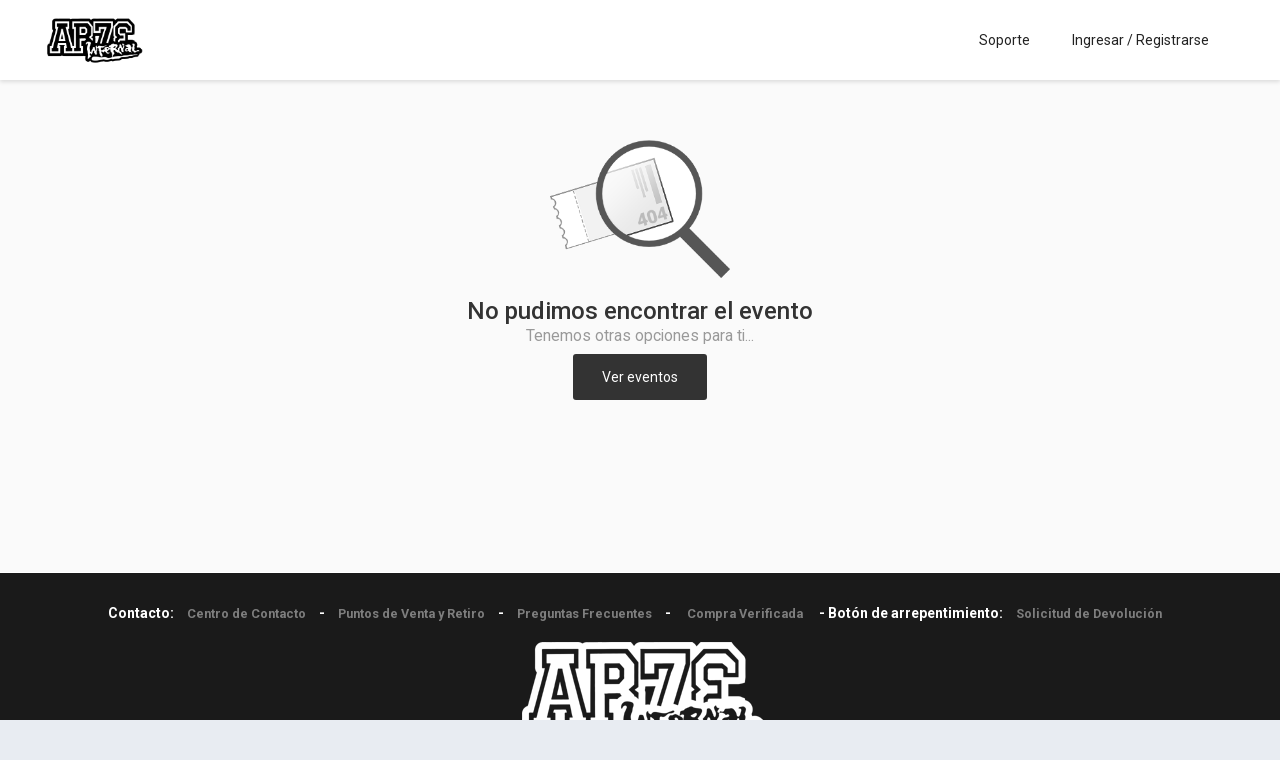

--- FILE ---
content_type: text/html; charset=utf-8
request_url: https://entradas.arteinfernal.com/event/la-renga-en-cordoba-2262024
body_size: 5443
content:
<!doctype html>
<html xmlns:fb="http://ogp.me/ns/fb#" lang="es">
	<head>
		<meta charset="utf-8">
		<meta http-equiv="X-UA-Compatible" content="IE=edge">
		<meta name="viewport" content="width=device-width, initial-scale=1">
		<meta http-equiv="Content-Type" content="text/html; charset=utf-8">
			<link rel="icon" sizes="196x196" href="https://cdn.getcrowder.com/images/1567083944674-favicon.ico?w=196">
		<meta name="Robots" content="INDEX,FOLLOW"/>
		<meta name="MobileOptimized" content="width">
		<meta name="mobile-web-app-capable" content="yes">
		<meta name="HandheldFriendly" content="true">




		<title></title>
		<!--[if lt IE 9]>
	      <script src="https://oss.maxcdn.com/libs/html5shiv/3.7.0/html5shiv.js"></script>
	      <script src="https://oss.maxcdn.com/libs/respond.js/1.4.2/respond.min.js"></script>
	    <![endif]-->


		<!-- Source origin data
				ConfigParams -> WEB
	    -->

		<link href="//cdn.boletius.com/content/css/styles.cc9682ed79.css"  rel="stylesheet" type="text/css" />


	    <style type="text/css">
		 .skip-link{position:absolute;top:-40px;left:0;background-color:#0057b4;color:#fff;padding:10px;z-index:100;text-decoration:none;transition:top .3s}.skip-link:focus,.skip-link:hover{top:0}
			.footer {
					--footer-link-color: #ffffff;
			}


			body {
					--main-color:#333333;
					--main-gradient-color-1: #333333;
  					--main-gradient-color-2: #333333;
					--header-color: #333333;



			}

				.navbar-menu a {
    color: #222 !important;
}
a.btn-togle span {
    background: var(--main-color) !important;
}
.footer a {
    color: #7e7e7e !important;
}

	    </style>


		<!-- Global site tag (gtag.js) - Google Analytics -->
		<script  type="text/javascript"  class="optanon-category-C0002">
			window.dataLayer = window.dataLayer || [];
			function gtagV2(value){dataLayer.push(value);}
			function gtag(){dataLayer.push(arguments);}
		</script>



		<!-- Google Tag Manager -->
		<script  type="text/javascript"  class="optanon-category-C0004">(function(w,d,s,l,i){w[l]=w[l]||[];w[l].push({'gtm.start':
		new Date().getTime(),event:'gtm.js'});var f=d.getElementsByTagName(s)[0],
		j=d.createElement(s),dl=l!='dataLayer'?'&l='+l:'';j.async=true;j.src='https://www.googletagmanager.com/gtm.js?id='+i+dl;f.parentNode.insertBefore(j,f);
		})(window,document,'script','dataLayer','GTM-M7KJ2CWF');</script>
		<!-- End Google Tag Manager -->



		<style>
		</style>
	</head>
	<!-- <body class="" id="Event"> -->


	<body class="  accesible" id="Event" >
<a href="#container" class="skip-link">Skip to Main Content</a>
<h1 style="text-indent: -9999px; height: 0px; width: 0px; position: fixed;"></h1>

			<!-- Global site tag (gtag.js) - Google Analytics -->
			<script  type="text/javascript"  async src='https://www.googletagmanager.com/gtag/js?id=G-NKE20P0TCL' class="optanon-category-C0002"></script>
			<script  type="text/javascript"  class="optanon-category-C0002">
				gtag('js', new Date());
				gtag('config', 'G-NKE20P0TCL');
			</script>

		<div id="page-loader" class="loader_process" style="display:none">
			<div class="loader-ring"><div></div><div></div><div></div><div></div></div>
		     <div style="font-weight:600; font-size:1.2em">Aguarde un instante</div>
		    <p id="loader_message"></p>
		</div>


		<div id="page-captcha" class="loader_process" style="display:none">
		<div style="font-weight:600; font-size:1.2em">Disculpa, detectamos actividad sospechosa</div>
		<div id="request-captcha-container"></div>
		</div>

		<!-- HEADER -->
		<!--[if lt IE 7]>
		<p class="chromeframe">You are using an <strong>outdated</strong> browser. Please <a href="http://browsehappy.com/">upgrade your browser</a> or <a href="http://www.google.com/chromeframe/?redirect=true">activate Google Chrome Frame</a> to improve your experience.</p>
		<![endif]-->

		<!-- HEADER -->

		<div id="queue-view"></div>

		<div data-view="header/header_view"><!-- HEADER  -->
<header>
  <nav class='navbar navbar-fixed-top' role='navigation'>
    <div class='horizontal-container navbar-container'>
      <div class='horizontal-container'>
        <a class='' style='height:100%' href='../../'>
          <img
            class='logo logo-dark'
            style='height:100%'
            src='https://cdn.getcrowder.com/images/1622479359596-arte-inf-negro-copy.png?w=300'
            alt='logo'
            title='Arte infernal'
          />

          <img
            class='logo logo-light'
            style='height:100%'
            src='https://cdn.getcrowder.com/images/1622479352936-arte-inf-negro-copy.png?w=300'
            alt='logo'
            title='Arte infernal'
          />
        </a>


      </div>

      <div id='user_data' class='hidden-xs' style='flex-shrink:0; height:100%;display:flex'>
        <div id='login_button' class='hidden-xs' style='display: flex; align-items:center'></div>
      </div>

      <div class='visible-xs'>
        <a
          class='btn btn-togle visible-xs'
          data-toggle='collapse'
          role='button'
          data-target='#navy-collapse'
          aria-label='show menu'
        >
          <span></span>
          <span></span>
          <span></span>
        </a>
      </div>
    </div>

    <div class='collapse navbar-collapse' id='navy-collapse'>
      <div class='visible-xs' id='user_data_mobile'>
      </div>
    </div>
  </nav>
</header></div>
		<div id="userLogin">
		</div>


		<!-- FIN HEADER -->
		<main id="container">
			<div data-view="event/event">

<div class="main_content event_ channel_">
		<div class="container" id="detail_container">
			<div class="finder">
				<div class="icon animated fadeIn delay03"><img src="https://cdn.boletius.com/images/v3/search.png"></div>
				<h3 class="animated fadeInUp delay05">No pudimos encontrar el evento<small class="animated fadeIn delay1">Tenemos otras opciones para ti...</small> </h3>
				<div class="actions"><a href="../" class="btn btn-primary">Ver eventos</a></div>
			</div>
		</div>
</div>

<div data-view="event/no_payments_available" data-model=""><div class="modal modal_new in" id="modalNoPaymentsAvailable" tabindex="-1" role="dialog" aria-hidden="false"
     data-backdrop="static" data-keyboard="false" style="display: none;">
  <div class="modal_dialog">
    <div class="modal_content">
      <div class="modal_header">
        <div class="title_header">
          <span id="modalLimitRate_title">
            Sin medio de pago para 
          </span>
        </div>
      </div>
      <div class="modal_body">
        <p id="modalLimitRate_body">
          No hay medios de pago disponibles en tu pais de residencia
        </p>
      </div>
      <div class="modal_footer">
        <a class="btn btn-primary" id="closeScopePayment">
          Aceptar
        </a>
      </div>
    </div>
  </div>
</div>
</div>
</div>
		</main>


		<div id="process_notification" class="process_alert animated flipInX" style="display:none"></div>

		<footer class="footer" style="display:block;" role="contentinfo">
		  	<div class="container">
		    <div class="row">
                    <p><strong>Contacto: <a href="https://wa.me/5491137046225?text=Hola">Centro de Contacto</a> - <a href="https://entradas.arteinfernal.com/static/puntosderetiro">Puntos de Venta y Retiro</a> - <a href="https://entradas.arteinfernal.com/static/faq">Preguntas Frecuentes</a>&nbsp;-&nbsp; <a href="https://entradas.arteinfernal.com/static/compra-verificada">Compra Verificada</a>&nbsp;&nbsp;-&nbsp;Bot&oacute;n de arrepentimiento:&nbsp;<a href="https://forms.gle/1zEbUBUfLXjgvfsm8">Solicitud de Devoluci&oacute;n</a> </strong></p>

<p>&nbsp;<a href="https://www.arteinfernal.com.ar" target="_blank"><img alt="Arte Infernal" src="https://cdn.boletius.com/images/1636747757883-logoaibl.png" /></a><br />
<br />
&nbsp;<a href="https://larenga.com" target="_blank"><img alt="La Renga Discos" src="https://cdn.boletius.com/images/1603599609744-larengadiscoslogo.png" style="width: 120px; height: 50px;" /></a></p>

<p><br />
<a href="http://qr.afip.gob.ar/?qr=fjasFr1TDPfthnNfFbWpRQ,," target="_F960AFIPInfo"><img border="0" src="https://www.afip.gob.ar/images/f960/DATAWEB.jpg" style="width: 38px; height: 50px;" /></a></p>
          </div>
			</div>
		</footer>
		<div class="footer-crowder">
			<div class="crowder-logo">
			</div>

			<div class="lang-select">
				<span>
					<svg xmlns="http://www.w3.org/2000/svg" viewBox="0 0 14.531 14.531">
			<path id="Trazado_4" data-name="Trazado 4" d="M16.531,9.766a6.766,6.766,0,0,1-6.766,6.766m6.766-6.766A6.766,6.766,0,0,0,9.766,3m6.766,6.766H3m6.766,6.766A6.766,6.766,0,0,1,3,9.766m6.766,6.766c1.246,0,2.255-3.029,2.255-6.766S11.011,3,9.766,3m0,13.531C8.52,16.531,7.51,13.5,7.51,9.766S8.52,3,9.766,3M3,9.766A6.766,6.766,0,0,1,9.766,3" transform="translate(-2.5 -2.5)" fill="none" stroke="#fff" stroke-linecap="round" stroke-linejoin="round" stroke-width="1"/>
					</svg>
				</span>
				<a  role="button" id="es" class="lang  lang-active ">Español</a>
				<a  role="button" id="en" class="lang " >English</a>
				<a  role="button" id="pt" class="lang ">Português</a>
			</div>
		</div>


		<script src="//cdn.boletius.com/content/js/mergedAssets.b5450a40f1.js"></script>
		<script src="//cdn.boletius.com/content/js/jquery.card.a9c4efaf33.js"></script>
		<script src="//cdn.boletius.com/content/js/md5.983f472ede.js"></script>
		<script src="//cdn.boletius.com/content/js/bootstrap-dialog.min.d31cd3b133.js"></script>
		<script src="//cdn.boletius.com/content/js/libphonenumber-js.min.js"></script>
		<script src="//cdn.boletius.com/content/js/jquery.maskedinput.min.240c61253d.js"></script>


		<script>
			(function() {
				 var App = window.App = new (require('app/app'))({"apiPath":"/api","loading":false,"templateAdapter":"rendr-handlebars","hostname":"entradas.arteinfernal.com","sources":[{"model":"ConfigParams","source":"WEB"}],"configParams":{"url":"entradas.arteinfernal.com","configurationUrl":"https://web-layout.s3.amazonaws.com/home/production/2a0a9b0d-ecac-4c43-9d0f-c552d45786ae","country":"ARGENTINA","cashlessURL":null,"wafApiKey":null,"customFooter":"<p><strong>Contacto: <a href=\"https://wa.me/5491137046225?text=Hola\">Centro de Contacto</a> - <a href=\"https://entradas.arteinfernal.com/static/puntosderetiro\">Puntos de Venta y Retiro</a> - <a href=\"https://entradas.arteinfernal.com/static/faq\">Preguntas Frecuentes</a>&nbsp;-&nbsp; <a href=\"https://entradas.arteinfernal.com/static/compra-verificada\">Compra Verificada</a>&nbsp;&nbsp;-&nbsp;Bot&oacute;n de arrepentimiento:&nbsp;<a href=\"https://forms.gle/1zEbUBUfLXjgvfsm8\">Solicitud de Devoluci&oacute;n</a> </strong></p>\n\n<p>&nbsp;<a href=\"https://www.arteinfernal.com.ar\" target=\"_blank\"><img alt=\"Arte Infernal\" src=\"https://cdn.boletius.com/images/1636747757883-logoaibl.png\" /></a><br />\n<br />\n&nbsp;<a href=\"https://larenga.com\" target=\"_blank\"><img alt=\"La Renga Discos\" src=\"https://cdn.boletius.com/images/1603599609744-larengadiscoslogo.png\" style=\"width: 120px; height: 50px;\" /></a></p>\n\n<p><br />\n<a href=\"http://qr.afip.gob.ar/?qr=fjasFr1TDPfthnNfFbWpRQ,,\" target=\"_F960AFIPInfo\"><img border=\"0\" src=\"https://www.afip.gob.ar/images/f960/DATAWEB.jpg\" style=\"width: 38px; height: 50px;\" /></a></p>","logoClear":"https://cdn.getcrowder.com/images/1622479352936-arte-inf-negro-copy.png","showFooter":false,"featureTicketing":true,"menuCategories":[],"analytics":{"facebook":{"pixelId":null},"mixpanel":{"id":null},"google":{"analyticsId":"G-NKE20P0TCL","gtmId":"GTM-M7KJ2CWF"}},"countryData":{"streetTypes":[],"country":"ARGENTINA","defaultCurrency":"ARS"},"logo":"https://cdn.getcrowder.com/images/1622479359596-arte-inf-negro-copy.png","id":31,"lang":"es","headline":"Arte infernal","homepageImage":null,"refundServiceEnabled":true,"hasDNI":true,"favicon":"https://cdn.getcrowder.com/images/1567083944674-favicon.ico","showAssociatePurchaseButton":false,"showCategoriesOnMenu":null,"featurePaymentVerification":true,"timeZone":"America/Argentina/Buenos_Aires","homeRedirect":null,"homeLogo":"","featureSeasonPass":false,"shopUrl":"entradas.arteinfernal.com","alwaysShowDeliveryMethod":true,"useLandingComponents":true,"reCaptchaProvider":null,"subtitle":"Arte infernal","featureStreaming":true,"name":"Arte infernal","posInfo":"<p><em><strong>Puntos de venta y retiro&nbsp;de entradas para los&nbsp;shows de Hurac&aacute;n 2026</strong></em></p>\n\n<p>&nbsp;</p>\n\n<p><strong>CABA - Arte Infernal</strong></p>\n\n<p>Punta Arenas 1864 CABA</p>\n\n<p>Jueves a S&aacute;bado&nbsp;de 14&nbsp;a 20&nbsp;hs&nbsp;</p>\n\n<p>Retiro de entradas&nbsp;hasta el jueves anterior al show. CERRADO LOS DIAS DE SHOW<br />\n&nbsp;</p>\n\n<p><strong>Don Torcuato - El Sabbath</strong></p>\n\n<p>Paraguay 429</p>\n\n<p>Lunes a Viernes de 9&nbsp;a 18&nbsp;hs y S&aacute;bado de 9 a 14 hs</p>\n\n<p>Retiro de entradas&nbsp;hasta el mi&eacute;rcoles anterior al show. CERRADO LOS DIAS DE SHOW<br />\n&nbsp;</p>\n\n<p><strong>Rosario - La Daga</strong></p>\n\n<p>Sarmiento 736</p>\n\n<p>Lunes a&nbsp;S&aacute;bado&nbsp;de 10 a 19&nbsp;hs</p>\n\n<p>Retiro de entradas&nbsp;hasta el d&iacute;a anterior al show. CERRADO LOS DIAS DE SHOW<br />\n&nbsp;</p>\n\n<p><strong>C&oacute;rdoba&nbsp;- Ed&eacute;n</strong></p>\n\n<p>Obispo Trejo 15</p>\n\n<p>Lunes a Viernes de 10 a 19 hs y S&aacute;bado&nbsp;de 10 a 16 hs</p>\n\n<p>Retiro de entradas hasta el mi&eacute;rcoles anterior al show<br />\n&nbsp;</p>\n\n<p><strong>San Justo - El B&uacute;ho&nbsp;(SOLO RETIRO&nbsp;desde el 22/01)</strong></p>\n\n<p>Dr. Ignacio Arieta 3606</p>\n\n<p>Lunes a S&aacute;bado&nbsp;de 10:30 a 18:30&nbsp;hs&nbsp; <strong>(cerrado por vacaciones del 16/02 al 01/03)</strong></p>\n\n<p>Retiro de entradas hasta el jueves anterior al show<br />\n&nbsp;</p>\n\n<p><strong>Quilmes - La Estaka (SOLO RETIRO&nbsp;desde el 22/01)</strong></p>\n\n<p>Av. Mitre 579</p>\n\n<p>Lunes de 13 a 19 hs y Martes&nbsp;a S&aacute;bado&nbsp;de 12&nbsp;a 19&nbsp;hs</p>\n\n<p>Retiro de entradas hasta el jueves anterior al show</p>\n\n<p>&nbsp;</p>\n\n<p><strong>Boleteria del Estadio de Hurac&aacute;n</strong></p>\n\n<p>Solo el d&iacute;a de cada&nbsp;show de 12 a 21 hs</p>\n\n<p>&nbsp;</p>\n\n<p>&nbsp;</p>","styles":{"colors":{"main":"#333333","header":"#333333","headerLinks":"#333333","footer":null,"footerLinks":"#ffffff"},"font":{"source":null,"fontFamily":null},"custom":".navbar-menu a {\n    color: #222 !important;\n}\na.btn-togle span {\n    background: var(--main-color) !important;\n}\n.footer a {\n    color: #7e7e7e !important;\n}"},"homeComponents":[{"type":"ImageHeroComponent","relevance":0,"title":null,"subtitle":null,"buttonText":null,"buttonTarget":null,"image":"https://cdn.getcrowder.com/images/1711796389845-null-FLAYER_LA_PLATA_TOTALMENT.jpg"},{"type":"EventListComponent","relevance":1,"showEventTitles":false}],"userConfiguration":{"requireDocument":true,"requireGender":null,"legalTerms":null,"enabledCountries":[],"passwordStrength":null,"blockDocumentChange":null,"blockEmailChange":null,"minimumAge":null,"enforceMFA":null},"useLineOnPos":true,"reCaptchaPublicKey":null,"featureCashless":false,"support":{"email":"soporte@arteinfernal.com","link":null,"linkOrMail":"soporte@arteinfernal.com","linkOrMailLink":"mailto:soporte@arteinfernal.com"},"isReCaptcha":false,"isCloudflareTurnstile":false},"locale":"es","simpleLocale":"es","envConfig":{"root":"","environment":"production","staticDomain":"cdn.boletius.com","apiPath":"https://public.getcrowder.com/","dataAdapterConfig":{"host":"public.getcrowder.com","protocol":"https"},"version":"dev"}});
				App.bootstrapData({});
				App.start();
			})();
		</script>


	</body>
</html>


--- FILE ---
content_type: text/css; charset=utf-8
request_url: https://cdn.boletius.com/content/css/styles.cc9682ed79.css
body_size: 68260
content:
@import url("https://cdnjs.cloudflare.com/ajax/libs/font-awesome/5.10.2/css/all.min.css");
@import url("https://fonts.googleapis.com/css?family=Roboto:400,100,100italic,300,400italic,300italic,500,700,700italic,500italic,900,900italic");
/*!
 * Bootstrap v3.1.1 (http://getbootstrap.com)
 * Copyright 2011-2014 Twitter, Inc.
 * Licensed under MIT (https://github.com/twbs/bootstrap/blob/master/LICENSE)
 */

/*! normalize.css v3.0.0 | MIT License | git.io/normalize */html{font-family:sans-serif;-ms-text-size-adjust:100%;-webkit-text-size-adjust:100%}body{margin:0}article,aside,details,figcaption,figure,footer,header,hgroup,main,nav,section,summary{display:block}audio,canvas,progress,video{display:inline-block;vertical-align:baseline}audio:not([controls]){display:none;height:0}[hidden],template{display:none}a{background:0 0}a:active,a:hover{outline:0}abbr[title]{border-bottom:1px dotted}b,strong{font-weight:700}dfn{font-style:italic}h1{font-size:2em;margin:.67em 0}mark{background:#ff0;color:#000}small{font-size:80%}sub,sup{font-size:75%;line-height:0;position:relative;vertical-align:baseline}sup{top:-.5em}sub{bottom:-.25em}img{border:0}svg:not(:root){overflow:hidden}figure{margin:1em 40px}hr{-moz-box-sizing:content-box;box-sizing:content-box;height:0}pre{overflow:auto}code,kbd,pre,samp{font-family:monospace,monospace;font-size:1em}button,input,optgroup,select,textarea{color:inherit;font:inherit;margin:0}button{overflow:visible}button,select{text-transform:none}button,html input[type=button],input[type=reset],input[type=submit]{-webkit-appearance:button;cursor:pointer}button[disabled],html input[disabled]{cursor:default}button::-moz-focus-inner,input::-moz-focus-inner{border:0;padding:0}input{line-height:normal}input[type=checkbox],input[type=radio]{box-sizing:border-box;padding:0}input[type=number]::-webkit-inner-spin-button,input[type=number]::-webkit-outer-spin-button{height:auto}input[type=search]{-webkit-appearance:textfield;-moz-box-sizing:content-box;-webkit-box-sizing:content-box;box-sizing:content-box}input[type=search]::-webkit-search-cancel-button,input[type=search]::-webkit-search-decoration{-webkit-appearance:none}fieldset{border:1px solid silver;margin:0 2px;padding:.35em .625em .75em}legend{border:0;padding:0}textarea{overflow:auto}optgroup{font-weight:700}table{border-collapse:collapse;border-spacing:0}td,th{padding:0}@media print{*{text-shadow:none!important;color:#000!important;background:transparent!important;box-shadow:none!important}a,a:visited{text-decoration:underline}a[href]:after{content:" (" attr(href) ")"}abbr[title]:after{content:" (" attr(title) ")"}a[href^="javascript:"]:after,a[href^="#"]:after{content:""}pre,blockquote{border:1px solid #999;page-break-inside:avoid}thead{display:table-header-group}tr,img{page-break-inside:avoid}img{max-width:100%!important}p,h2,h3{orphans:3;widows:3}h2,h3{page-break-after:avoid}select{background:#fff!important}.navbar{display:none}.table td,.table th{background-color:#fff!important}.btn>.caret,.dropup>.btn>.caret{border-top-color:#000!important}.label{border:1px solid #000}.table{border-collapse:collapse!important}.table-bordered th,.table-bordered td{border:1px solid #ddd!important}}*{-webkit-box-sizing:border-box;-moz-box-sizing:border-box;box-sizing:border-box}:before,:after{-webkit-box-sizing:border-box;-moz-box-sizing:border-box;box-sizing:border-box}html{font-size:62.5%;-webkit-tap-highlight-color:rgba(0,0,0,0)}body{font-family:"Helvetica Neue",Helvetica,Arial,sans-serif;font-size:14px;line-height:1.42857143;color:#333;background-color:#fff}input,button,select,textarea{font-family:inherit;font-size:inherit;line-height:inherit}a{color:#428bca;text-decoration:none}a:hover,a:focus{color:#2a6496;text-decoration:underline}a:focus{outline:thin dotted;outline:5px auto -webkit-focus-ring-color;outline-offset:-2px}figure{margin:0}img{vertical-align:middle}.img-responsive,.thumbnail>img,.thumbnail a>img,.carousel-inner>.item>img,.carousel-inner>.item>a>img{display:block;max-width:100%;height:auto}.img-rounded{border-radius:6px}.img-thumbnail{padding:4px;line-height:1.42857143;background-color:#fff;border:1px solid #ddd;border-radius:4px;-webkit-transition:all .2s ease-in-out;transition:all .2s ease-in-out;display:inline-block;max-width:100%;height:auto}.img-circle{border-radius:50%}hr{margin-top:20px;margin-bottom:20px;border:0;border-top:1px solid #eee}.sr-only{position:absolute;width:1px;height:1px;margin:-1px;padding:0;overflow:hidden;clip:rect(0,0,0,0);border:0}h1,h2,h3,h4,h5,h6,.h1,.h2,.h3,.h4,.h5,.h6{font-family:inherit;font-weight:500;line-height:1.1;color:inherit}h1 small,h2 small,h3 small,h4 small,h5 small,h6 small,.h1 small,.h2 small,.h3 small,.h4 small,.h5 small,.h6 small,h1 .small,h2 .small,h3 .small,h4 .small,h5 .small,h6 .small,.h1 .small,.h2 .small,.h3 .small,.h4 .small,.h5 .small,.h6 .small{font-weight:400;line-height:1;color:#999}h1,.h1,h2,.h2,h3,.h3{margin-top:20px;margin-bottom:10px}h1 small,.h1 small,h2 small,.h2 small,h3 small,.h3 small,h1 .small,.h1 .small,h2 .small,.h2 .small,h3 .small,.h3 .small{font-size:65%}h4,.h4,h5,.h5,h6,.h6{margin-top:10px;margin-bottom:10px}h4 small,.h4 small,h5 small,.h5 small,h6 small,.h6 small,h4 .small,.h4 .small,h5 .small,.h5 .small,h6 .small,.h6 .small{font-size:75%}h1,.h1{font-size:36px}h2,.h2{font-size:30px}h3,.h3{font-size:24px}h4,.h4{font-size:18px}h5,.h5{font-size:14px}h6,.h6{font-size:12px}p{margin:0 0 10px}.lead{margin-bottom:20px;font-size:16px;font-weight:200;line-height:1.4}@media (min-width:768px){.lead{font-size:21px}}small,.small{font-size:85%}cite{font-style:normal}.text-left{text-align:left}.text-right{text-align:right}.text-center{text-align:center}.text-justify{text-align:justify}.text-muted{color:#999}.text-primary{color:#428bca}a.text-primary:hover{color:#3071a9}.text-success{color:#3c763d}a.text-success:hover{color:#2b542c}.text-info{color:#31708f}a.text-info:hover{color:#245269}.text-warning{color:#8a6d3b}a.text-warning:hover{color:#66512c}.text-danger{color:#a94442}a.text-danger:hover{color:#843534}.bg-primary{color:#fff;background-color:#428bca}a.bg-primary:hover{background-color:#3071a9}.bg-success{background-color:#dff0d8}a.bg-success:hover{background-color:#c1e2b3}.bg-info{background-color:#d9edf7}a.bg-info:hover{background-color:#afd9ee}.bg-warning{background-color:#fcf8e3}a.bg-warning:hover{background-color:#f7ecb5}.bg-danger{background-color:#f2dede}a.bg-danger:hover{background-color:#e4b9b9}.page-header{padding-bottom:9px;margin:40px 0 20px;border-bottom:1px solid #eee}ul,ol{margin-top:0;margin-bottom:10px}ul ul,ol ul,ul ol,ol ol{margin-bottom:0}.list-unstyled{padding-left:0;list-style:none}.list-inline{padding-left:0;list-style:none;margin-left:-5px}.list-inline>li{display:inline-block;padding-left:5px;padding-right:5px}dl{margin-top:0;margin-bottom:20px}dt,dd{line-height:1.42857143}dt{font-weight:700}dd{margin-left:0}@media (min-width:768px){.dl-horizontal dt{float:left;width:160px;clear:left;text-align:right;overflow:hidden;text-overflow:ellipsis;white-space:nowrap}.dl-horizontal dd{margin-left:180px}}abbr[title],abbr[data-original-title]{cursor:help;border-bottom:1px dotted #999}.initialism{font-size:90%;text-transform:uppercase}blockquote{padding:10px 20px;margin:0 0 20px;font-size:17.5px;border-left:5px solid #eee}blockquote p:last-child,blockquote ul:last-child,blockquote ol:last-child{margin-bottom:0}blockquote footer,blockquote small,blockquote .small{display:block;font-size:80%;line-height:1.42857143;color:#999}blockquote footer:before,blockquote small:before,blockquote .small:before{content:'\2014 \00A0'}.blockquote-reverse,blockquote.pull-right{padding-right:15px;padding-left:0;border-right:5px solid #eee;border-left:0;text-align:right}.blockquote-reverse footer:before,blockquote.pull-right footer:before,.blockquote-reverse small:before,blockquote.pull-right small:before,.blockquote-reverse .small:before,blockquote.pull-right .small:before{content:''}.blockquote-reverse footer:after,blockquote.pull-right footer:after,.blockquote-reverse small:after,blockquote.pull-right small:after,.blockquote-reverse .small:after,blockquote.pull-right .small:after{content:'\00A0 \2014'}blockquote:before,blockquote:after{content:""}address{margin-bottom:20px;font-style:normal;line-height:1.42857143}code,kbd,pre,samp{font-family:Menlo,Monaco,Consolas,"Courier New",monospace}code{padding:2px 4px;font-size:90%;color:#c7254e;background-color:#f9f2f4;white-space:nowrap;border-radius:4px}kbd{padding:2px 4px;font-size:90%;color:#fff;background-color:#333;border-radius:3px;box-shadow:inset 0 -1px 0 rgba(0,0,0,.25)}pre{display:block;padding:9.5px;margin:0 0 10px;font-size:13px;line-height:1.42857143;word-break:break-all;word-wrap:break-word;color:#333;background-color:#f5f5f5;border:1px solid #ccc;border-radius:4px}pre code{padding:0;font-size:inherit;color:inherit;white-space:pre-wrap;background-color:transparent;border-radius:0}.pre-scrollable{max-height:340px;overflow-y:scroll}.container{margin-right:auto;margin-left:auto;padding-left:15px;padding-right:15px}@media (min-width:768px){.container{width:750px}}@media (min-width:992px){.container{width:970px}}@media (min-width:1200px){.container{width:1170px}}.container-fluid{margin-right:auto;margin-left:auto;padding-left:15px;padding-right:15px}.row{margin-left:-15px;margin-right:-15px}.col-xs-1,.col-sm-1,.col-md-1,.col-lg-1,.col-xs-2,.col-sm-2,.col-md-2,.col-lg-2,.col-xs-3,.col-sm-3,.col-md-3,.col-lg-3,.col-xs-4,.col-sm-4,.col-md-4,.col-lg-4,.col-xs-5,.col-sm-5,.col-md-5,.col-lg-5,.col-xs-6,.col-sm-6,.col-md-6,.col-lg-6,.col-xs-7,.col-sm-7,.col-md-7,.col-lg-7,.col-xs-8,.col-sm-8,.col-md-8,.col-lg-8,.col-xs-9,.col-sm-9,.col-md-9,.col-lg-9,.col-xs-10,.col-sm-10,.col-md-10,.col-lg-10,.col-xs-11,.col-sm-11,.col-md-11,.col-lg-11,.col-xs-12,.col-sm-12,.col-md-12,.col-lg-12{position:relative;min-height:1px;padding-left:15px;padding-right:15px}.col-xs-1,.col-xs-2,.col-xs-3,.col-xs-4,.col-xs-5,.col-xs-6,.col-xs-7,.col-xs-8,.col-xs-9,.col-xs-10,.col-xs-11,.col-xs-12{float:left}.col-xs-12{width:100%}.col-xs-11{width:91.66666667%}.col-xs-10{width:83.33333333%}.col-xs-9{width:75%}.col-xs-8{width:66.66666667%}.col-xs-7{width:58.33333333%}.col-xs-6{width:50%}.col-xs-5{width:41.66666667%}.col-xs-4{width:33.33333333%}.col-xs-3{width:25%}.col-xs-2{width:16.66666667%}.col-xs-1{width:8.33333333%}.col-xs-pull-12{right:100%}.col-xs-pull-11{right:91.66666667%}.col-xs-pull-10{right:83.33333333%}.col-xs-pull-9{right:75%}.col-xs-pull-8{right:66.66666667%}.col-xs-pull-7{right:58.33333333%}.col-xs-pull-6{right:50%}.col-xs-pull-5{right:41.66666667%}.col-xs-pull-4{right:33.33333333%}.col-xs-pull-3{right:25%}.col-xs-pull-2{right:16.66666667%}.col-xs-pull-1{right:8.33333333%}.col-xs-pull-0{right:0}.col-xs-push-12{left:100%}.col-xs-push-11{left:91.66666667%}.col-xs-push-10{left:83.33333333%}.col-xs-push-9{left:75%}.col-xs-push-8{left:66.66666667%}.col-xs-push-7{left:58.33333333%}.col-xs-push-6{left:50%}.col-xs-push-5{left:41.66666667%}.col-xs-push-4{left:33.33333333%}.col-xs-push-3{left:25%}.col-xs-push-2{left:16.66666667%}.col-xs-push-1{left:8.33333333%}.col-xs-push-0{left:0}.col-xs-offset-12{margin-left:100%}.col-xs-offset-11{margin-left:91.66666667%}.col-xs-offset-10{margin-left:83.33333333%}.col-xs-offset-9{margin-left:75%}.col-xs-offset-8{margin-left:66.66666667%}.col-xs-offset-7{margin-left:58.33333333%}.col-xs-offset-6{margin-left:50%}.col-xs-offset-5{margin-left:41.66666667%}.col-xs-offset-4{margin-left:33.33333333%}.col-xs-offset-3{margin-left:25%}.col-xs-offset-2{margin-left:16.66666667%}.col-xs-offset-1{margin-left:8.33333333%}.col-xs-offset-0{margin-left:0}@media (min-width:768px){.col-sm-1,.col-sm-2,.col-sm-3,.col-sm-4,.col-sm-5,.col-sm-6,.col-sm-7,.col-sm-8,.col-sm-9,.col-sm-10,.col-sm-11,.col-sm-12{float:left}.col-sm-12{width:100%}.col-sm-11{width:91.66666667%}.col-sm-10{width:83.33333333%}.col-sm-9{width:75%}.col-sm-8{width:66.66666667%}.col-sm-7{width:58.33333333%}.col-sm-6{width:50%}.col-sm-5{width:41.66666667%}.col-sm-4{width:33.33333333%}.col-sm-3{width:25%}.col-sm-2{width:16.66666667%}.col-sm-1{width:8.33333333%}.col-sm-pull-12{right:100%}.col-sm-pull-11{right:91.66666667%}.col-sm-pull-10{right:83.33333333%}.col-sm-pull-9{right:75%}.col-sm-pull-8{right:66.66666667%}.col-sm-pull-7{right:58.33333333%}.col-sm-pull-6{right:50%}.col-sm-pull-5{right:41.66666667%}.col-sm-pull-4{right:33.33333333%}.col-sm-pull-3{right:25%}.col-sm-pull-2{right:16.66666667%}.col-sm-pull-1{right:8.33333333%}.col-sm-pull-0{right:0}.col-sm-push-12{left:100%}.col-sm-push-11{left:91.66666667%}.col-sm-push-10{left:83.33333333%}.col-sm-push-9{left:75%}.col-sm-push-8{left:66.66666667%}.col-sm-push-7{left:58.33333333%}.col-sm-push-6{left:50%}.col-sm-push-5{left:41.66666667%}.col-sm-push-4{left:33.33333333%}.col-sm-push-3{left:25%}.col-sm-push-2{left:16.66666667%}.col-sm-push-1{left:8.33333333%}.col-sm-push-0{left:0}.col-sm-offset-12{margin-left:100%}.col-sm-offset-11{margin-left:91.66666667%}.col-sm-offset-10{margin-left:83.33333333%}.col-sm-offset-9{margin-left:75%}.col-sm-offset-8{margin-left:66.66666667%}.col-sm-offset-7{margin-left:58.33333333%}.col-sm-offset-6{margin-left:50%}.col-sm-offset-5{margin-left:41.66666667%}.col-sm-offset-4{margin-left:33.33333333%}.col-sm-offset-3{margin-left:25%}.col-sm-offset-2{margin-left:16.66666667%}.col-sm-offset-1{margin-left:8.33333333%}.col-sm-offset-0{margin-left:0}}@media (min-width:992px){.col-md-1,.col-md-2,.col-md-3,.col-md-4,.col-md-5,.col-md-6,.col-md-7,.col-md-8,.col-md-9,.col-md-10,.col-md-11,.col-md-12{float:left}.col-md-12{width:100%}.col-md-11{width:91.66666667%}.col-md-10{width:83.33333333%}.col-md-9{width:75%}.col-md-8{width:66.66666667%}.col-md-7{width:58.33333333%}.col-md-6{width:50%}.col-md-5{width:41.66666667%}.col-md-4{width:33.33333333%}.col-md-3{width:25%}.col-md-2{width:16.66666667%}.col-md-1{width:8.33333333%}.col-md-pull-12{right:100%}.col-md-pull-11{right:91.66666667%}.col-md-pull-10{right:83.33333333%}.col-md-pull-9{right:75%}.col-md-pull-8{right:66.66666667%}.col-md-pull-7{right:58.33333333%}.col-md-pull-6{right:50%}.col-md-pull-5{right:41.66666667%}.col-md-pull-4{right:33.33333333%}.col-md-pull-3{right:25%}.col-md-pull-2{right:16.66666667%}.col-md-pull-1{right:8.33333333%}.col-md-pull-0{right:0}.col-md-push-12{left:100%}.col-md-push-11{left:91.66666667%}.col-md-push-10{left:83.33333333%}.col-md-push-9{left:75%}.col-md-push-8{left:66.66666667%}.col-md-push-7{left:58.33333333%}.col-md-push-6{left:50%}.col-md-push-5{left:41.66666667%}.col-md-push-4{left:33.33333333%}.col-md-push-3{left:25%}.col-md-push-2{left:16.66666667%}.col-md-push-1{left:8.33333333%}.col-md-push-0{left:0}.col-md-offset-12{margin-left:100%}.col-md-offset-11{margin-left:91.66666667%}.col-md-offset-10{margin-left:83.33333333%}.col-md-offset-9{margin-left:75%}.col-md-offset-8{margin-left:66.66666667%}.col-md-offset-7{margin-left:58.33333333%}.col-md-offset-6{margin-left:50%}.col-md-offset-5{margin-left:41.66666667%}.col-md-offset-4{margin-left:33.33333333%}.col-md-offset-3{margin-left:25%}.col-md-offset-2{margin-left:16.66666667%}.col-md-offset-1{margin-left:8.33333333%}.col-md-offset-0{margin-left:0}}@media (min-width:1200px){.col-lg-1,.col-lg-2,.col-lg-3,.col-lg-4,.col-lg-5,.col-lg-6,.col-lg-7,.col-lg-8,.col-lg-9,.col-lg-10,.col-lg-11,.col-lg-12{float:left}.col-lg-12{width:100%}.col-lg-11{width:91.66666667%}.col-lg-10{width:83.33333333%}.col-lg-9{width:75%}.col-lg-8{width:66.66666667%}.col-lg-7{width:58.33333333%}.col-lg-6{width:50%}.col-lg-5{width:41.66666667%}.col-lg-4{width:33.33333333%}.col-lg-3{width:25%}.col-lg-2{width:16.66666667%}.col-lg-1{width:8.33333333%}.col-lg-pull-12{right:100%}.col-lg-pull-11{right:91.66666667%}.col-lg-pull-10{right:83.33333333%}.col-lg-pull-9{right:75%}.col-lg-pull-8{right:66.66666667%}.col-lg-pull-7{right:58.33333333%}.col-lg-pull-6{right:50%}.col-lg-pull-5{right:41.66666667%}.col-lg-pull-4{right:33.33333333%}.col-lg-pull-3{right:25%}.col-lg-pull-2{right:16.66666667%}.col-lg-pull-1{right:8.33333333%}.col-lg-pull-0{right:0}.col-lg-push-12{left:100%}.col-lg-push-11{left:91.66666667%}.col-lg-push-10{left:83.33333333%}.col-lg-push-9{left:75%}.col-lg-push-8{left:66.66666667%}.col-lg-push-7{left:58.33333333%}.col-lg-push-6{left:50%}.col-lg-push-5{left:41.66666667%}.col-lg-push-4{left:33.33333333%}.col-lg-push-3{left:25%}.col-lg-push-2{left:16.66666667%}.col-lg-push-1{left:8.33333333%}.col-lg-push-0{left:0}.col-lg-offset-12{margin-left:100%}.col-lg-offset-11{margin-left:91.66666667%}.col-lg-offset-10{margin-left:83.33333333%}.col-lg-offset-9{margin-left:75%}.col-lg-offset-8{margin-left:66.66666667%}.col-lg-offset-7{margin-left:58.33333333%}.col-lg-offset-6{margin-left:50%}.col-lg-offset-5{margin-left:41.66666667%}.col-lg-offset-4{margin-left:33.33333333%}.col-lg-offset-3{margin-left:25%}.col-lg-offset-2{margin-left:16.66666667%}.col-lg-offset-1{margin-left:8.33333333%}.col-lg-offset-0{margin-left:0}}table{max-width:100%;background-color:transparent}th{text-align:left}.table{width:100%;margin-bottom:20px}.table>thead>tr>th,.table>tbody>tr>th,.table>tfoot>tr>th,.table>thead>tr>td,.table>tbody>tr>td,.table>tfoot>tr>td{padding:8px;line-height:1.42857143;vertical-align:top;border-top:1px solid #ddd}.table>thead>tr>th{vertical-align:bottom;border-bottom:2px solid #ddd}.table>caption+thead>tr:first-child>th,.table>colgroup+thead>tr:first-child>th,.table>thead:first-child>tr:first-child>th,.table>caption+thead>tr:first-child>td,.table>colgroup+thead>tr:first-child>td,.table>thead:first-child>tr:first-child>td{border-top:0}.table>tbody+tbody{border-top:2px solid #ddd}.table .table{background-color:#fff}.table-condensed>thead>tr>th,.table-condensed>tbody>tr>th,.table-condensed>tfoot>tr>th,.table-condensed>thead>tr>td,.table-condensed>tbody>tr>td,.table-condensed>tfoot>tr>td{padding:5px}.table-bordered{border:1px solid #ddd}.table-bordered>thead>tr>th,.table-bordered>tbody>tr>th,.table-bordered>tfoot>tr>th,.table-bordered>thead>tr>td,.table-bordered>tbody>tr>td,.table-bordered>tfoot>tr>td{border:1px solid #ddd}.table-bordered>thead>tr>th,.table-bordered>thead>tr>td{border-bottom-width:2px}.table-striped>tbody>tr:nth-child(odd)>td,.table-striped>tbody>tr:nth-child(odd)>th{background-color:#f9f9f9}.table-hover>tbody>tr:hover>td,.table-hover>tbody>tr:hover>th{background-color:#f5f5f5}table col[class*=col-]{position:static;float:none;display:table-column}table td[class*=col-],table th[class*=col-]{position:static;float:none;display:table-cell}.table>thead>tr>td.active,.table>tbody>tr>td.active,.table>tfoot>tr>td.active,.table>thead>tr>th.active,.table>tbody>tr>th.active,.table>tfoot>tr>th.active,.table>thead>tr.active>td,.table>tbody>tr.active>td,.table>tfoot>tr.active>td,.table>thead>tr.active>th,.table>tbody>tr.active>th,.table>tfoot>tr.active>th{background-color:#f5f5f5}.table-hover>tbody>tr>td.active:hover,.table-hover>tbody>tr>th.active:hover,.table-hover>tbody>tr.active:hover>td,.table-hover>tbody>tr.active:hover>th{background-color:#e8e8e8}.table>thead>tr>td.success,.table>tbody>tr>td.success,.table>tfoot>tr>td.success,.table>thead>tr>th.success,.table>tbody>tr>th.success,.table>tfoot>tr>th.success,.table>thead>tr.success>td,.table>tbody>tr.success>td,.table>tfoot>tr.success>td,.table>thead>tr.success>th,.table>tbody>tr.success>th,.table>tfoot>tr.success>th{background-color:#dff0d8}.table-hover>tbody>tr>td.success:hover,.table-hover>tbody>tr>th.success:hover,.table-hover>tbody>tr.success:hover>td,.table-hover>tbody>tr.success:hover>th{background-color:#d0e9c6}.table>thead>tr>td.info,.table>tbody>tr>td.info,.table>tfoot>tr>td.info,.table>thead>tr>th.info,.table>tbody>tr>th.info,.table>tfoot>tr>th.info,.table>thead>tr.info>td,.table>tbody>tr.info>td,.table>tfoot>tr.info>td,.table>thead>tr.info>th,.table>tbody>tr.info>th,.table>tfoot>tr.info>th{background-color:#d9edf7}.table-hover>tbody>tr>td.info:hover,.table-hover>tbody>tr>th.info:hover,.table-hover>tbody>tr.info:hover>td,.table-hover>tbody>tr.info:hover>th{background-color:#c4e3f3}.table>thead>tr>td.warning,.table>tbody>tr>td.warning,.table>tfoot>tr>td.warning,.table>thead>tr>th.warning,.table>tbody>tr>th.warning,.table>tfoot>tr>th.warning,.table>thead>tr.warning>td,.table>tbody>tr.warning>td,.table>tfoot>tr.warning>td,.table>thead>tr.warning>th,.table>tbody>tr.warning>th,.table>tfoot>tr.warning>th{background-color:#fcf8e3}.table-hover>tbody>tr>td.warning:hover,.table-hover>tbody>tr>th.warning:hover,.table-hover>tbody>tr.warning:hover>td,.table-hover>tbody>tr.warning:hover>th{background-color:#faf2cc}.table>thead>tr>td.danger,.table>tbody>tr>td.danger,.table>tfoot>tr>td.danger,.table>thead>tr>th.danger,.table>tbody>tr>th.danger,.table>tfoot>tr>th.danger,.table>thead>tr.danger>td,.table>tbody>tr.danger>td,.table>tfoot>tr.danger>td,.table>thead>tr.danger>th,.table>tbody>tr.danger>th,.table>tfoot>tr.danger>th{background-color:#f2dede}.table-hover>tbody>tr>td.danger:hover,.table-hover>tbody>tr>th.danger:hover,.table-hover>tbody>tr.danger:hover>td,.table-hover>tbody>tr.danger:hover>th{background-color:#ebcccc}@media (max-width:767px){.table-responsive{width:100%;margin-bottom:15px;overflow-y:hidden;overflow-x:scroll;-ms-overflow-style:-ms-autohiding-scrollbar;border:1px solid #ddd;-webkit-overflow-scrolling:touch}.table-responsive>.table{margin-bottom:0}.table-responsive>.table>thead>tr>th,.table-responsive>.table>tbody>tr>th,.table-responsive>.table>tfoot>tr>th,.table-responsive>.table>thead>tr>td,.table-responsive>.table>tbody>tr>td,.table-responsive>.table>tfoot>tr>td{white-space:nowrap}.table-responsive>.table-bordered{border:0}.table-responsive>.table-bordered>thead>tr>th:first-child,.table-responsive>.table-bordered>tbody>tr>th:first-child,.table-responsive>.table-bordered>tfoot>tr>th:first-child,.table-responsive>.table-bordered>thead>tr>td:first-child,.table-responsive>.table-bordered>tbody>tr>td:first-child,.table-responsive>.table-bordered>tfoot>tr>td:first-child{border-left:0}.table-responsive>.table-bordered>thead>tr>th:last-child,.table-responsive>.table-bordered>tbody>tr>th:last-child,.table-responsive>.table-bordered>tfoot>tr>th:last-child,.table-responsive>.table-bordered>thead>tr>td:last-child,.table-responsive>.table-bordered>tbody>tr>td:last-child,.table-responsive>.table-bordered>tfoot>tr>td:last-child{border-right:0}.table-responsive>.table-bordered>tbody>tr:last-child>th,.table-responsive>.table-bordered>tfoot>tr:last-child>th,.table-responsive>.table-bordered>tbody>tr:last-child>td,.table-responsive>.table-bordered>tfoot>tr:last-child>td{border-bottom:0}}fieldset{padding:0;margin:0;border:0;min-width:0}legend{display:block;width:100%;padding:0;margin-bottom:20px;font-size:21px;line-height:inherit;color:#333;border:0;border-bottom:1px solid #e5e5e5}label{display:inline-block;margin-bottom:5px;font-weight:700}input[type=search]{-webkit-box-sizing:border-box;-moz-box-sizing:border-box;box-sizing:border-box}input[type=radio],input[type=checkbox]{margin:4px 0 0;margin-top:1px \9;line-height:normal}input[type=file]{display:block}input[type=range]{display:block;width:100%}select[multiple],select[size]{height:auto}input[type=file]:focus,input[type=radio]:focus,input[type=checkbox]:focus{outline:thin dotted;outline:5px auto -webkit-focus-ring-color;outline-offset:-2px}output{display:block;padding-top:7px;font-size:14px;line-height:1.42857143;color:#555}.form-control{display:block;width:100%;height:34px;padding:6px 12px;font-size:14px;line-height:1.42857143;color:#555;background-color:#fff;background-image:none;border:1px solid #ccc;border-radius:4px;-webkit-box-shadow:inset 0 1px 1px rgba(0,0,0,.075);box-shadow:inset 0 1px 1px rgba(0,0,0,.075);-webkit-transition:border-color ease-in-out .15s,box-shadow ease-in-out .15s;transition:border-color ease-in-out .15s,box-shadow ease-in-out .15s}.form-control:focus{border-color:#66afe9;outline:0;-webkit-box-shadow:inset 0 1px 1px rgba(0,0,0,.075),0 0 8px rgba(102,175,233,.6);box-shadow:inset 0 1px 1px rgba(0,0,0,.075),0 0 8px rgba(102,175,233,.6)}.form-control::-moz-placeholder{color:#999;opacity:1}.form-control:-ms-input-placeholder{color:#999}.form-control::-webkit-input-placeholder{color:#999}.form-control[disabled],.form-control[readonly],fieldset[disabled] .form-control{cursor:not-allowed;background-color:#eee;opacity:1}textarea.form-control{height:auto}input[type=search]{-webkit-appearance:none}input[type=date]{line-height:34px}.form-group{margin-bottom:15px}.radio,.checkbox{display:block;min-height:20px;margin-top:10px;margin-bottom:10px;padding-left:20px}.radio label,.checkbox label{display:inline;font-weight:400;cursor:pointer}.radio input[type=radio],.radio-inline input[type=radio],.checkbox input[type=checkbox],.checkbox-inline input[type=checkbox]{float:left;margin-left:-20px}.radio+.radio,.checkbox+.checkbox{margin-top:-5px}.radio-inline,.checkbox-inline{display:inline-block;padding-left:20px;margin-bottom:0;vertical-align:middle;font-weight:400;cursor:pointer}.radio-inline+.radio-inline,.checkbox-inline+.checkbox-inline{margin-top:0;margin-left:10px}input[type=radio][disabled],input[type=checkbox][disabled],.radio[disabled],.radio-inline[disabled],.checkbox[disabled],.checkbox-inline[disabled],fieldset[disabled] input[type=radio],fieldset[disabled] input[type=checkbox],fieldset[disabled] .radio,fieldset[disabled] .radio-inline,fieldset[disabled] .checkbox,fieldset[disabled] .checkbox-inline{cursor:not-allowed}.input-sm{height:30px;padding:5px 10px;font-size:12px;line-height:1.5;border-radius:3px}select.input-sm{height:30px;line-height:30px}textarea.input-sm,select[multiple].input-sm{height:auto}.input-lg{height:46px;padding:10px 16px;font-size:18px;line-height:1.33;border-radius:6px}select.input-lg{height:46px;line-height:46px}textarea.input-lg,select[multiple].input-lg{height:auto}.has-feedback{position:relative}.has-feedback .form-control{padding-right:42.5px}.has-feedback .form-control-feedback{position:absolute;top:25px;right:0;display:block;width:34px;height:34px;line-height:34px;text-align:center}.has-success .help-block,.has-success .control-label,.has-success .radio,.has-success .checkbox,.has-success .radio-inline,.has-success .checkbox-inline{color:#3c763d}.has-success .form-control{border-color:#3c763d;-webkit-box-shadow:inset 0 1px 1px rgba(0,0,0,.075);box-shadow:inset 0 1px 1px rgba(0,0,0,.075)}.has-success .form-control:focus{border-color:#2b542c;-webkit-box-shadow:inset 0 1px 1px rgba(0,0,0,.075),0 0 6px #67b168;box-shadow:inset 0 1px 1px rgba(0,0,0,.075),0 0 6px #67b168}.has-success .input-group-addon{color:#3c763d;border-color:#3c763d;background-color:#dff0d8}.has-success .form-control-feedback{color:#3c763d}.has-warning .help-block,.has-warning .control-label,.has-warning .radio,.has-warning .checkbox,.has-warning .radio-inline,.has-warning .checkbox-inline{color:#8a6d3b}.has-warning .form-control{border-color:#8a6d3b;-webkit-box-shadow:inset 0 1px 1px rgba(0,0,0,.075);box-shadow:inset 0 1px 1px rgba(0,0,0,.075)}.has-warning .form-control:focus{border-color:#66512c;-webkit-box-shadow:inset 0 1px 1px rgba(0,0,0,.075),0 0 6px #c0a16b;box-shadow:inset 0 1px 1px rgba(0,0,0,.075),0 0 6px #c0a16b}.has-warning .input-group-addon{color:#8a6d3b;border-color:#8a6d3b;background-color:#fcf8e3}.has-warning .form-control-feedback{color:#8a6d3b}.has-error .help-block,.has-error .control-label,.has-error .radio,.has-error .checkbox,.has-error .radio-inline,.has-error .checkbox-inline{color:#a94442}.has-error .form-control{border-color:#a94442;-webkit-box-shadow:inset 0 1px 1px rgba(0,0,0,.075);box-shadow:inset 0 1px 1px rgba(0,0,0,.075)}.has-error .form-control:focus{border-color:#843534;-webkit-box-shadow:inset 0 1px 1px rgba(0,0,0,.075),0 0 6px #ce8483;box-shadow:inset 0 1px 1px rgba(0,0,0,.075),0 0 6px #ce8483}.has-error .input-group-addon{color:#a94442;border-color:#a94442;background-color:#f2dede}.has-error .form-control-feedback{color:#a94442}.form-control-static{margin-bottom:0}.help-block{display:block;margin-top:5px;margin-bottom:10px;color:#737373}@media (min-width:768px){.form-inline .form-group{display:inline-block;margin-bottom:0;vertical-align:middle}.form-inline .form-control{display:inline-block;width:auto;vertical-align:middle}.form-inline .input-group>.form-control{width:100%}.form-inline .control-label{margin-bottom:0;vertical-align:middle}.form-inline .radio,.form-inline .checkbox{display:inline-block;margin-top:0;margin-bottom:0;padding-left:0;vertical-align:middle}.form-inline .radio input[type=radio],.form-inline .checkbox input[type=checkbox]{float:none;margin-left:0}.form-inline .has-feedback .form-control-feedback{top:0}}.form-horizontal .control-label,.form-horizontal .radio,.form-horizontal .checkbox,.form-horizontal .radio-inline,.form-horizontal .checkbox-inline{margin-top:0;margin-bottom:0;padding-top:7px}.form-horizontal .radio,.form-horizontal .checkbox{min-height:27px}.form-horizontal .form-group{margin-left:-15px;margin-right:-15px}.form-horizontal .form-control-static{padding-top:7px}@media (min-width:768px){.form-horizontal .control-label{text-align:right}}.form-horizontal .has-feedback .form-control-feedback{top:0;right:15px}.btn{display:inline-block;margin-bottom:0;font-weight:400;text-align:center;vertical-align:middle;cursor:pointer;background-image:none;border:1px solid transparent;white-space:nowrap;padding:6px 12px;font-size:14px;line-height:1.42857143;border-radius:4px;-webkit-user-select:none;-moz-user-select:none;-ms-user-select:none;user-select:none}.btn:focus,.btn:active:focus,.btn.active:focus{outline:thin dotted;outline:5px auto -webkit-focus-ring-color;outline-offset:-2px}.btn:hover,.btn:focus{color:#333;text-decoration:none}.btn:active,.btn.active{outline:0;background-image:none;-webkit-box-shadow:inset 0 3px 5px rgba(0,0,0,.125);box-shadow:inset 0 3px 5px rgba(0,0,0,.125)}.btn.disabled,.btn[disabled],fieldset[disabled] .btn{cursor:not-allowed;pointer-events:none;opacity:.65;filter:alpha(opacity=65);-webkit-box-shadow:none;box-shadow:none}.btn-default{color:#333;background-color:#fff;border-color:#ccc}.btn-default:hover,.btn-default:focus,.btn-default:active,.btn-default.active,.open .dropdown-toggle.btn-default{color:#333;background-color:#ebebeb;border-color:#adadad}.btn-default:active,.btn-default.active,.open .dropdown-toggle.btn-default{background-image:none}.btn-default.disabled,.btn-default[disabled],fieldset[disabled] .btn-default,.btn-default.disabled:hover,.btn-default[disabled]:hover,fieldset[disabled] .btn-default:hover,.btn-default.disabled:focus,.btn-default[disabled]:focus,fieldset[disabled] .btn-default:focus,.btn-default.disabled:active,.btn-default[disabled]:active,fieldset[disabled] .btn-default:active,.btn-default.disabled.active,.btn-default[disabled].active,fieldset[disabled] .btn-default.active{background-color:#fff;border-color:#ccc}.btn-default .badge{color:#fff;background-color:#333}.btn-primary{color:#fff;background-color:#428bca;border-color:#357ebd}.btn-primary:hover,.btn-primary:focus,.btn-primary:active,.btn-primary.active,.open .dropdown-toggle.btn-primary{color:#fff;background-color:#3276b1;border-color:#285e8e}.btn-primary:active,.btn-primary.active,.open .dropdown-toggle.btn-primary{background-image:none}.btn-primary.disabled,.btn-primary[disabled],fieldset[disabled] .btn-primary,.btn-primary.disabled:hover,.btn-primary[disabled]:hover,fieldset[disabled] .btn-primary:hover,.btn-primary.disabled:focus,.btn-primary[disabled]:focus,fieldset[disabled] .btn-primary:focus,.btn-primary.disabled:active,.btn-primary[disabled]:active,fieldset[disabled] .btn-primary:active,.btn-primary.disabled.active,.btn-primary[disabled].active,fieldset[disabled] .btn-primary.active{background-color:#428bca;border-color:#357ebd}.btn-primary .badge{color:#428bca;background-color:#fff}.btn-success{color:#fff;background-color:#5cb85c;border-color:#4cae4c}.btn-success:hover,.btn-success:focus,.btn-success:active,.btn-success.active,.open .dropdown-toggle.btn-success{color:#fff;background-color:#47a447;border-color:#398439}.btn-success:active,.btn-success.active,.open .dropdown-toggle.btn-success{background-image:none}.btn-success.disabled,.btn-success[disabled],fieldset[disabled] .btn-success,.btn-success.disabled:hover,.btn-success[disabled]:hover,fieldset[disabled] .btn-success:hover,.btn-success.disabled:focus,.btn-success[disabled]:focus,fieldset[disabled] .btn-success:focus,.btn-success.disabled:active,.btn-success[disabled]:active,fieldset[disabled] .btn-success:active,.btn-success.disabled.active,.btn-success[disabled].active,fieldset[disabled] .btn-success.active{background-color:#5cb85c;border-color:#4cae4c}.btn-success .badge{color:#5cb85c;background-color:#fff}.btn-info{color:#fff;background-color:#5bc0de;border-color:#46b8da}.btn-info:hover,.btn-info:focus,.btn-info:active,.btn-info.active,.open .dropdown-toggle.btn-info{color:#fff;background-color:#39b3d7;border-color:#269abc}.btn-info:active,.btn-info.active,.open .dropdown-toggle.btn-info{background-image:none}.btn-info.disabled,.btn-info[disabled],fieldset[disabled] .btn-info,.btn-info.disabled:hover,.btn-info[disabled]:hover,fieldset[disabled] .btn-info:hover,.btn-info.disabled:focus,.btn-info[disabled]:focus,fieldset[disabled] .btn-info:focus,.btn-info.disabled:active,.btn-info[disabled]:active,fieldset[disabled] .btn-info:active,.btn-info.disabled.active,.btn-info[disabled].active,fieldset[disabled] .btn-info.active{background-color:#5bc0de;border-color:#46b8da}.btn-info .badge{color:#5bc0de;background-color:#fff}.btn-warning{color:#fff;background-color:#f0ad4e;border-color:#eea236}.btn-warning:hover,.btn-warning:focus,.btn-warning:active,.btn-warning.active,.open .dropdown-toggle.btn-warning{color:#fff;background-color:#ed9c28;border-color:#d58512}.btn-warning:active,.btn-warning.active,.open .dropdown-toggle.btn-warning{background-image:none}.btn-warning.disabled,.btn-warning[disabled],fieldset[disabled] .btn-warning,.btn-warning.disabled:hover,.btn-warning[disabled]:hover,fieldset[disabled] .btn-warning:hover,.btn-warning.disabled:focus,.btn-warning[disabled]:focus,fieldset[disabled] .btn-warning:focus,.btn-warning.disabled:active,.btn-warning[disabled]:active,fieldset[disabled] .btn-warning:active,.btn-warning.disabled.active,.btn-warning[disabled].active,fieldset[disabled] .btn-warning.active{background-color:#f0ad4e;border-color:#eea236}.btn-warning .badge{color:#f0ad4e;background-color:#fff}.btn-danger{color:#fff;background-color:#d9534f;border-color:#d43f3a}.btn-danger:hover,.btn-danger:focus,.btn-danger:active,.btn-danger.active,.open .dropdown-toggle.btn-danger{color:#fff;background-color:#d2322d;border-color:#ac2925}.btn-danger:active,.btn-danger.active,.open .dropdown-toggle.btn-danger{background-image:none}.btn-danger.disabled,.btn-danger[disabled],fieldset[disabled] .btn-danger,.btn-danger.disabled:hover,.btn-danger[disabled]:hover,fieldset[disabled] .btn-danger:hover,.btn-danger.disabled:focus,.btn-danger[disabled]:focus,fieldset[disabled] .btn-danger:focus,.btn-danger.disabled:active,.btn-danger[disabled]:active,fieldset[disabled] .btn-danger:active,.btn-danger.disabled.active,.btn-danger[disabled].active,fieldset[disabled] .btn-danger.active{background-color:#d9534f;border-color:#d43f3a}.btn-danger .badge{color:#d9534f;background-color:#fff}.btn-link{color:#428bca;font-weight:400;cursor:pointer;border-radius:0}.btn-link,.btn-link:active,.btn-link[disabled],fieldset[disabled] .btn-link{background-color:transparent;-webkit-box-shadow:none;box-shadow:none}.btn-link,.btn-link:hover,.btn-link:focus,.btn-link:active{border-color:transparent}.btn-link:hover,.btn-link:focus{color:#2a6496;text-decoration:underline;background-color:transparent}.btn-link[disabled]:hover,fieldset[disabled] .btn-link:hover,.btn-link[disabled]:focus,fieldset[disabled] .btn-link:focus{color:#999;text-decoration:none}.btn-lg,.btn-group-lg>.btn{padding:10px 16px;font-size:18px;line-height:1.33;border-radius:6px}.btn-sm,.btn-group-sm>.btn{padding:5px 10px;font-size:12px;line-height:1.5;border-radius:3px}.btn-xs,.btn-group-xs>.btn{padding:1px 5px;font-size:12px;line-height:1.5;border-radius:3px}.btn-block{display:block;width:100%;padding-left:0;padding-right:0}.btn-block+.btn-block{margin-top:5px}input[type=submit].btn-block,input[type=reset].btn-block,input[type=button].btn-block{width:100%}.fade{opacity:0;-webkit-transition:opacity .15s linear;transition:opacity .15s linear}.fade.in{opacity:1}.collapse{display:none}.collapse.in{display:block}.collapsing{position:relative;height:0;overflow:hidden;-webkit-transition:height .35s ease;transition:height .35s ease}@font-face{font-family:'Glyphicons Halflings';src:url(../fonts/glyphicons-halflings-regular.eot);src:url(../fonts/glyphicons-halflings-regular.eot?#iefix) format('embedded-opentype'),url(../fonts/glyphicons-halflings-regular.woff) format('woff'),url(../fonts/glyphicons-halflings-regular.ttf) format('truetype'),url(../fonts/glyphicons-halflings-regular.svg#glyphicons_halflingsregular) format('svg')}.glyphicon{position:relative;top:1px;display:inline-block;font-family:'Glyphicons Halflings';font-style:normal;font-weight:400;line-height:1;-webkit-font-smoothing:antialiased;-moz-osx-font-smoothing:grayscale}.glyphicon-asterisk:before{content:"\2a"}.glyphicon-plus:before{content:"\2b"}.glyphicon-euro:before{content:"\20ac"}.glyphicon-minus:before{content:"\2212"}.glyphicon-cloud:before{content:"\2601"}.glyphicon-envelope:before{content:"\2709"}.glyphicon-pencil:before{content:"\270f"}.glyphicon-glass:before{content:"\e001"}.glyphicon-music:before{content:"\e002"}.glyphicon-search:before{content:"\e003"}.glyphicon-heart:before{content:"\e005"}.glyphicon-star:before{content:"\e006"}.glyphicon-star-empty:before{content:"\e007"}.glyphicon-user:before{content:"\e008"}.glyphicon-film:before{content:"\e009"}.glyphicon-th-large:before{content:"\e010"}.glyphicon-th:before{content:"\e011"}.glyphicon-th-list:before{content:"\e012"}.glyphicon-ok:before{content:"\e013"}.glyphicon-remove:before{content:"\e014"}.glyphicon-zoom-in:before{content:"\e015"}.glyphicon-zoom-out:before{content:"\e016"}.glyphicon-off:before{content:"\e017"}.glyphicon-signal:before{content:"\e018"}.glyphicon-cog:before{content:"\e019"}.glyphicon-trash:before{content:"\e020"}.glyphicon-home:before{content:"\e021"}.glyphicon-file:before{content:"\e022"}.glyphicon-time:before{content:"\e023"}.glyphicon-road:before{content:"\e024"}.glyphicon-download-alt:before{content:"\e025"}.glyphicon-download:before{content:"\e026"}.glyphicon-upload:before{content:"\e027"}.glyphicon-inbox:before{content:"\e028"}.glyphicon-play-circle:before{content:"\e029"}.glyphicon-repeat:before{content:"\e030"}.glyphicon-refresh:before{content:"\e031"}.glyphicon-list-alt:before{content:"\e032"}.glyphicon-lock:before{content:"\e033"}.glyphicon-flag:before{content:"\e034"}.glyphicon-headphones:before{content:"\e035"}.glyphicon-volume-off:before{content:"\e036"}.glyphicon-volume-down:before{content:"\e037"}.glyphicon-volume-up:before{content:"\e038"}.glyphicon-qrcode:before{content:"\e039"}.glyphicon-barcode:before{content:"\e040"}.glyphicon-tag:before{content:"\e041"}.glyphicon-tags:before{content:"\e042"}.glyphicon-book:before{content:"\e043"}.glyphicon-bookmark:before{content:"\e044"}.glyphicon-print:before{content:"\e045"}.glyphicon-camera:before{content:"\e046"}.glyphicon-font:before{content:"\e047"}.glyphicon-bold:before{content:"\e048"}.glyphicon-italic:before{content:"\e049"}.glyphicon-text-height:before{content:"\e050"}.glyphicon-text-width:before{content:"\e051"}.glyphicon-align-left:before{content:"\e052"}.glyphicon-align-center:before{content:"\e053"}.glyphicon-align-right:before{content:"\e054"}.glyphicon-align-justify:before{content:"\e055"}.glyphicon-list:before{content:"\e056"}.glyphicon-indent-left:before{content:"\e057"}.glyphicon-indent-right:before{content:"\e058"}.glyphicon-facetime-video:before{content:"\e059"}.glyphicon-picture:before{content:"\e060"}.glyphicon-map-marker:before{content:"\e062"}.glyphicon-adjust:before{content:"\e063"}.glyphicon-tint:before{content:"\e064"}.glyphicon-edit:before{content:"\e065"}.glyphicon-share:before{content:"\e066"}.glyphicon-check:before{content:"\e067"}.glyphicon-move:before{content:"\e068"}.glyphicon-step-backward:before{content:"\e069"}.glyphicon-fast-backward:before{content:"\e070"}.glyphicon-backward:before{content:"\e071"}.glyphicon-play:before{content:"\e072"}.glyphicon-pause:before{content:"\e073"}.glyphicon-stop:before{content:"\e074"}.glyphicon-forward:before{content:"\e075"}.glyphicon-fast-forward:before{content:"\e076"}.glyphicon-step-forward:before{content:"\e077"}.glyphicon-eject:before{content:"\e078"}.glyphicon-chevron-left:before{content:"\e079"}.glyphicon-chevron-right:before{content:"\e080"}.glyphicon-plus-sign:before{content:"\e081"}.glyphicon-minus-sign:before{content:"\e082"}.glyphicon-remove-sign:before{content:"\e083"}.glyphicon-ok-sign:before{content:"\e084"}.glyphicon-question-sign:before{content:"\e085"}.glyphicon-info-sign:before{content:"\e086"}.glyphicon-screenshot:before{content:"\e087"}.glyphicon-remove-circle:before{content:"\e088"}.glyphicon-ok-circle:before{content:"\e089"}.glyphicon-ban-circle:before{content:"\e090"}.glyphicon-arrow-left:before{content:"\e091"}.glyphicon-arrow-right:before{content:"\e092"}.glyphicon-arrow-up:before{content:"\e093"}.glyphicon-arrow-down:before{content:"\e094"}.glyphicon-share-alt:before{content:"\e095"}.glyphicon-resize-full:before{content:"\e096"}.glyphicon-resize-small:before{content:"\e097"}.glyphicon-exclamation-sign:before{content:"\e101"}.glyphicon-gift:before{content:"\e102"}.glyphicon-leaf:before{content:"\e103"}.glyphicon-fire:before{content:"\e104"}.glyphicon-eye-open:before{content:"\e105"}.glyphicon-eye-close:before{content:"\e106"}.glyphicon-warning-sign:before{content:"\e107"}.glyphicon-plane:before{content:"\e108"}.glyphicon-calendar:before{content:"\e109"}.glyphicon-random:before{content:"\e110"}.glyphicon-comment:before{content:"\e111"}.glyphicon-magnet:before{content:"\e112"}.glyphicon-chevron-up:before{content:"\e113"}.glyphicon-chevron-down:before{content:"\e114"}.glyphicon-retweet:before{content:"\e115"}.glyphicon-shopping-cart:before{content:"\e116"}.glyphicon-folder-close:before{content:"\e117"}.glyphicon-folder-open:before{content:"\e118"}.glyphicon-resize-vertical:before{content:"\e119"}.glyphicon-resize-horizontal:before{content:"\e120"}.glyphicon-hdd:before{content:"\e121"}.glyphicon-bullhorn:before{content:"\e122"}.glyphicon-bell:before{content:"\e123"}.glyphicon-certificate:before{content:"\e124"}.glyphicon-thumbs-up:before{content:"\e125"}.glyphicon-thumbs-down:before{content:"\e126"}.glyphicon-hand-right:before{content:"\e127"}.glyphicon-hand-left:before{content:"\e128"}.glyphicon-hand-up:before{content:"\e129"}.glyphicon-hand-down:before{content:"\e130"}.glyphicon-circle-arrow-right:before{content:"\e131"}.glyphicon-circle-arrow-left:before{content:"\e132"}.glyphicon-circle-arrow-up:before{content:"\e133"}.glyphicon-circle-arrow-down:before{content:"\e134"}.glyphicon-globe:before{content:"\e135"}.glyphicon-wrench:before{content:"\e136"}.glyphicon-tasks:before{content:"\e137"}.glyphicon-filter:before{content:"\e138"}.glyphicon-briefcase:before{content:"\e139"}.glyphicon-fullscreen:before{content:"\e140"}.glyphicon-dashboard:before{content:"\e141"}.glyphicon-paperclip:before{content:"\e142"}.glyphicon-heart-empty:before{content:"\e143"}.glyphicon-link:before{content:"\e144"}.glyphicon-phone:before{content:"\e145"}.glyphicon-pushpin:before{content:"\e146"}.glyphicon-usd:before{content:"\e148"}.glyphicon-gbp:before{content:"\e149"}.glyphicon-sort:before{content:"\e150"}.glyphicon-sort-by-alphabet:before{content:"\e151"}.glyphicon-sort-by-alphabet-alt:before{content:"\e152"}.glyphicon-sort-by-order:before{content:"\e153"}.glyphicon-sort-by-order-alt:before{content:"\e154"}.glyphicon-sort-by-attributes:before{content:"\e155"}.glyphicon-sort-by-attributes-alt:before{content:"\e156"}.glyphicon-unchecked:before{content:"\e157"}.glyphicon-expand:before{content:"\e158"}.glyphicon-collapse-down:before{content:"\e159"}.glyphicon-collapse-up:before{content:"\e160"}.glyphicon-log-in:before{content:"\e161"}.glyphicon-flash:before{content:"\e162"}.glyphicon-log-out:before{content:"\e163"}.glyphicon-new-window:before{content:"\e164"}.glyphicon-record:before{content:"\e165"}.glyphicon-save:before{content:"\e166"}.glyphicon-open:before{content:"\e167"}.glyphicon-saved:before{content:"\e168"}.glyphicon-import:before{content:"\e169"}.glyphicon-export:before{content:"\e170"}.glyphicon-send:before{content:"\e171"}.glyphicon-floppy-disk:before{content:"\e172"}.glyphicon-floppy-saved:before{content:"\e173"}.glyphicon-floppy-remove:before{content:"\e174"}.glyphicon-floppy-save:before{content:"\e175"}.glyphicon-floppy-open:before{content:"\e176"}.glyphicon-credit-card:before{content:"\e177"}.glyphicon-transfer:before{content:"\e178"}.glyphicon-cutlery:before{content:"\e179"}.glyphicon-header:before{content:"\e180"}.glyphicon-compressed:before{content:"\e181"}.glyphicon-earphone:before{content:"\e182"}.glyphicon-phone-alt:before{content:"\e183"}.glyphicon-tower:before{content:"\e184"}.glyphicon-stats:before{content:"\e185"}.glyphicon-sd-video:before{content:"\e186"}.glyphicon-hd-video:before{content:"\e187"}.glyphicon-subtitles:before{content:"\e188"}.glyphicon-sound-stereo:before{content:"\e189"}.glyphicon-sound-dolby:before{content:"\e190"}.glyphicon-sound-5-1:before{content:"\e191"}.glyphicon-sound-6-1:before{content:"\e192"}.glyphicon-sound-7-1:before{content:"\e193"}.glyphicon-copyright-mark:before{content:"\e194"}.glyphicon-registration-mark:before{content:"\e195"}.glyphicon-cloud-download:before{content:"\e197"}.glyphicon-cloud-upload:before{content:"\e198"}.glyphicon-tree-conifer:before{content:"\e199"}.glyphicon-tree-deciduous:before{content:"\e200"}.caret{display:inline-block;width:0;height:0;margin-left:2px;vertical-align:middle;border-top:4px solid;border-right:4px solid transparent;border-left:4px solid transparent}.dropdown{position:relative}.dropdown-toggle:focus{outline:0}.dropdown-menu{position:absolute;top:100%;left:0;z-index:1000;display:none;float:left;min-width:160px;padding:5px 0;margin:2px 0 0;list-style:none;font-size:14px;background-color:#fff;border:1px solid #ccc;border:1px solid rgba(0,0,0,.15);border-radius:4px;-webkit-box-shadow:0 6px 12px rgba(0,0,0,.175);box-shadow:0 6px 12px rgba(0,0,0,.175);background-clip:padding-box}.dropdown-menu.pull-right{right:0;left:auto}.dropdown-menu .divider{height:1px;margin:9px 0;overflow:hidden;background-color:#e5e5e5}.dropdown-menu>li>a{display:block;padding:3px 20px;clear:both;font-weight:400;line-height:1.42857143;color:#333;white-space:nowrap}.dropdown-menu>li>a:hover,.dropdown-menu>li>a:focus{text-decoration:none;color:#262626;background-color:#f5f5f5}.dropdown-menu>.active>a,.dropdown-menu>.active>a:hover,.dropdown-menu>.active>a:focus{color:#fff;text-decoration:none;outline:0;background-color:#428bca}.dropdown-menu>.disabled>a,.dropdown-menu>.disabled>a:hover,.dropdown-menu>.disabled>a:focus{color:#999}.dropdown-menu>.disabled>a:hover,.dropdown-menu>.disabled>a:focus{text-decoration:none;background-color:transparent;background-image:none;filter:progid:DXImageTransform.Microsoft.gradient(enabled=false);cursor:not-allowed}.open>.dropdown-menu{display:block}.open>a{outline:0}.dropdown-menu-right{left:auto;right:0}.dropdown-menu-left{left:0;right:auto}.dropdown-header{display:block;padding:3px 20px;font-size:12px;line-height:1.42857143;color:#999}.dropdown-backdrop{position:fixed;left:0;right:0;bottom:0;top:0;z-index:990}.pull-right>.dropdown-menu{right:0;left:auto}.dropup .caret,.navbar-fixed-bottom .dropdown .caret{border-top:0;border-bottom:4px solid;content:""}.dropup .dropdown-menu,.navbar-fixed-bottom .dropdown .dropdown-menu{top:auto;bottom:100%;margin-bottom:1px}@media (min-width:768px){.navbar-right .dropdown-menu{left:auto;right:0}.navbar-right .dropdown-menu-left{left:0;right:auto}}.btn-group,.btn-group-vertical{position:relative;display:inline-block;vertical-align:middle}.btn-group>.btn,.btn-group-vertical>.btn{position:relative;float:left}.btn-group>.btn:hover,.btn-group-vertical>.btn:hover,.btn-group>.btn:focus,.btn-group-vertical>.btn:focus,.btn-group>.btn:active,.btn-group-vertical>.btn:active,.btn-group>.btn.active,.btn-group-vertical>.btn.active{z-index:2}.btn-group>.btn:focus,.btn-group-vertical>.btn:focus{outline:0}.btn-group .btn+.btn,.btn-group .btn+.btn-group,.btn-group .btn-group+.btn,.btn-group .btn-group+.btn-group{margin-left:-1px}.btn-toolbar{margin-left:-5px}.btn-toolbar .btn-group,.btn-toolbar .input-group{float:left}.btn-toolbar>.btn,.btn-toolbar>.btn-group,.btn-toolbar>.input-group{margin-left:5px}.btn-group>.btn:not(:first-child):not(:last-child):not(.dropdown-toggle){border-radius:0}.btn-group>.btn:first-child{margin-left:0}.btn-group>.btn:first-child:not(:last-child):not(.dropdown-toggle){border-bottom-right-radius:0;border-top-right-radius:0}.btn-group>.btn:last-child:not(:first-child),.btn-group>.dropdown-toggle:not(:first-child){border-bottom-left-radius:0;border-top-left-radius:0}.btn-group>.btn-group{float:left}.btn-group>.btn-group:not(:first-child):not(:last-child)>.btn{border-radius:0}.btn-group>.btn-group:first-child>.btn:last-child,.btn-group>.btn-group:first-child>.dropdown-toggle{border-bottom-right-radius:0;border-top-right-radius:0}.btn-group>.btn-group:last-child>.btn:first-child{border-bottom-left-radius:0;border-top-left-radius:0}.btn-group .dropdown-toggle:active,.btn-group.open .dropdown-toggle{outline:0}.btn-group>.btn+.dropdown-toggle{padding-left:8px;padding-right:8px}.btn-group>.btn-lg+.dropdown-toggle{padding-left:12px;padding-right:12px}.btn-group.open .dropdown-toggle{-webkit-box-shadow:inset 0 3px 5px rgba(0,0,0,.125);box-shadow:inset 0 3px 5px rgba(0,0,0,.125)}.btn-group.open .dropdown-toggle.btn-link{-webkit-box-shadow:none;box-shadow:none}.btn .caret{margin-left:0}.btn-lg .caret{border-width:5px 5px 0;border-bottom-width:0}.dropup .btn-lg .caret{border-width:0 5px 5px}.btn-group-vertical>.btn,.btn-group-vertical>.btn-group,.btn-group-vertical>.btn-group>.btn{display:block;float:none;width:100%;max-width:100%}.btn-group-vertical>.btn-group>.btn{float:none}.btn-group-vertical>.btn+.btn,.btn-group-vertical>.btn+.btn-group,.btn-group-vertical>.btn-group+.btn,.btn-group-vertical>.btn-group+.btn-group{margin-top:-1px;margin-left:0}.btn-group-vertical>.btn:not(:first-child):not(:last-child){border-radius:0}.btn-group-vertical>.btn:first-child:not(:last-child){border-top-right-radius:4px;border-bottom-right-radius:0;border-bottom-left-radius:0}.btn-group-vertical>.btn:last-child:not(:first-child){border-bottom-left-radius:4px;border-top-right-radius:0;border-top-left-radius:0}.btn-group-vertical>.btn-group:not(:first-child):not(:last-child)>.btn{border-radius:0}.btn-group-vertical>.btn-group:first-child:not(:last-child)>.btn:last-child,.btn-group-vertical>.btn-group:first-child:not(:last-child)>.dropdown-toggle{border-bottom-right-radius:0;border-bottom-left-radius:0}.btn-group-vertical>.btn-group:last-child:not(:first-child)>.btn:first-child{border-top-right-radius:0;border-top-left-radius:0}.btn-group-justified{display:table;width:100%;table-layout:fixed;border-collapse:separate}.btn-group-justified>.btn,.btn-group-justified>.btn-group{float:none;display:table-cell;width:1%}.btn-group-justified>.btn-group .btn{width:100%}[data-toggle=buttons]>.btn>input[type=radio],[data-toggle=buttons]>.btn>input[type=checkbox]{display:none}.input-group{position:relative;display:table;border-collapse:separate}.input-group[class*=col-]{float:none;padding-left:0;padding-right:0}.input-group .form-control{position:relative;z-index:2;float:left;width:100%;margin-bottom:0}.input-group-lg>.form-control,.input-group-lg>.input-group-addon,.input-group-lg>.input-group-btn>.btn{height:46px;padding:10px 16px;font-size:18px;line-height:1.33;border-radius:6px}select.input-group-lg>.form-control,select.input-group-lg>.input-group-addon,select.input-group-lg>.input-group-btn>.btn{height:46px;line-height:46px}textarea.input-group-lg>.form-control,textarea.input-group-lg>.input-group-addon,textarea.input-group-lg>.input-group-btn>.btn,select[multiple].input-group-lg>.form-control,select[multiple].input-group-lg>.input-group-addon,select[multiple].input-group-lg>.input-group-btn>.btn{height:auto}.input-group-sm>.form-control,.input-group-sm>.input-group-addon,.input-group-sm>.input-group-btn>.btn{height:30px;padding:5px 10px;font-size:12px;line-height:1.5;border-radius:3px}select.input-group-sm>.form-control,select.input-group-sm>.input-group-addon,select.input-group-sm>.input-group-btn>.btn{height:30px;line-height:30px}textarea.input-group-sm>.form-control,textarea.input-group-sm>.input-group-addon,textarea.input-group-sm>.input-group-btn>.btn,select[multiple].input-group-sm>.form-control,select[multiple].input-group-sm>.input-group-addon,select[multiple].input-group-sm>.input-group-btn>.btn{height:auto}.input-group-addon,.input-group-btn,.input-group .form-control{display:table-cell}.input-group-addon:not(:first-child):not(:last-child),.input-group-btn:not(:first-child):not(:last-child),.input-group .form-control:not(:first-child):not(:last-child){border-radius:0}.input-group-addon,.input-group-btn{width:1%;white-space:nowrap;vertical-align:middle}.input-group-addon{padding:6px 12px;font-size:14px;font-weight:400;line-height:1;color:#555;text-align:center;background-color:#eee;border:1px solid #ccc;border-radius:4px}.input-group-addon.input-sm{padding:5px 10px;font-size:12px;border-radius:3px}.input-group-addon.input-lg{padding:10px 16px;font-size:18px;border-radius:6px}.input-group-addon input[type=radio],.input-group-addon input[type=checkbox]{margin-top:0}.input-group .form-control:first-child,.input-group-addon:first-child,.input-group-btn:first-child>.btn,.input-group-btn:first-child>.btn-group>.btn,.input-group-btn:first-child>.dropdown-toggle,.input-group-btn:last-child>.btn:not(:last-child):not(.dropdown-toggle),.input-group-btn:last-child>.btn-group:not(:last-child)>.btn{border-bottom-right-radius:0;border-top-right-radius:0}.input-group-addon:first-child{border-right:0}.input-group .form-control:last-child,.input-group-addon:last-child,.input-group-btn:last-child>.btn,.input-group-btn:last-child>.btn-group>.btn,.input-group-btn:last-child>.dropdown-toggle,.input-group-btn:first-child>.btn:not(:first-child),.input-group-btn:first-child>.btn-group:not(:first-child)>.btn{border-bottom-left-radius:0;border-top-left-radius:0}.input-group-addon:last-child{border-left:0}.input-group-btn{position:relative;font-size:0;white-space:nowrap}.input-group-btn>.btn{position:relative}.input-group-btn>.btn+.btn{margin-left:-1px}.input-group-btn>.btn:hover,.input-group-btn>.btn:focus,.input-group-btn>.btn:active{z-index:2}.input-group-btn:first-child>.btn,.input-group-btn:first-child>.btn-group{margin-right:-1px}.input-group-btn:last-child>.btn,.input-group-btn:last-child>.btn-group{margin-left:-1px}.nav{margin-bottom:0;padding-left:0;list-style:none}.nav>li{position:relative;display:block}.nav>li>a{position:relative;display:block;padding:10px 15px}.nav>li>a:hover,.nav>li>a:focus{text-decoration:none;background-color:#eee}.nav>li.disabled>a{color:#999}.nav>li.disabled>a:hover,.nav>li.disabled>a:focus{color:#999;text-decoration:none;background-color:transparent;cursor:not-allowed}.nav .open>a,.nav .open>a:hover,.nav .open>a:focus{background-color:#eee;border-color:#428bca}.nav .nav-divider{height:1px;margin:9px 0;overflow:hidden;background-color:#e5e5e5}.nav>li>a>img{max-width:none}.nav-tabs{border-bottom:1px solid #ddd}.nav-tabs>li{float:left;margin-bottom:-1px}.nav-tabs>li>a{margin-right:2px;line-height:1.42857143;border:1px solid transparent;border-radius:4px 4px 0 0}.nav-tabs>li>a:hover{border-color:#eee #eee #ddd}.nav-tabs>li.active>a,.nav-tabs>li.active>a:hover,.nav-tabs>li.active>a:focus{color:#555;background-color:#fff;border:1px solid #ddd;border-bottom-color:transparent;cursor:default}.nav-tabs.nav-justified{width:100%;border-bottom:0}.nav-tabs.nav-justified>li{float:none}.nav-tabs.nav-justified>li>a{text-align:center;margin-bottom:5px}.nav-tabs.nav-justified>.dropdown .dropdown-menu{top:auto;left:auto}@media (min-width:768px){.nav-tabs.nav-justified>li{display:table-cell;width:1%}.nav-tabs.nav-justified>li>a{margin-bottom:0}}.nav-tabs.nav-justified>li>a{margin-right:0;border-radius:4px}.nav-tabs.nav-justified>.active>a,.nav-tabs.nav-justified>.active>a:hover,.nav-tabs.nav-justified>.active>a:focus{border:1px solid #ddd}@media (min-width:768px){.nav-tabs.nav-justified>li>a{border-bottom:1px solid #ddd;border-radius:4px 4px 0 0}.nav-tabs.nav-justified>.active>a,.nav-tabs.nav-justified>.active>a:hover,.nav-tabs.nav-justified>.active>a:focus{border-bottom-color:#fff}}.nav-pills>li{float:left}.nav-pills>li>a{border-radius:4px}.nav-pills>li+li{margin-left:2px}.nav-pills>li.active>a,.nav-pills>li.active>a:hover,.nav-pills>li.active>a:focus{color:#fff;background-color:#428bca}.nav-stacked>li{float:none}.nav-stacked>li+li{margin-top:2px;margin-left:0}.nav-justified{width:100%}.nav-justified>li{float:none}.nav-justified>li>a{text-align:center;margin-bottom:5px}.nav-justified>.dropdown .dropdown-menu{top:auto;left:auto}@media (min-width:768px){.nav-justified>li{display:table-cell;width:1%}.nav-justified>li>a{margin-bottom:0}}.nav-tabs-justified{border-bottom:0}.nav-tabs-justified>li>a{margin-right:0;border-radius:4px}.nav-tabs-justified>.active>a,.nav-tabs-justified>.active>a:hover,.nav-tabs-justified>.active>a:focus{border:1px solid #ddd}@media (min-width:768px){.nav-tabs-justified>li>a{border-bottom:1px solid #ddd;border-radius:4px 4px 0 0}.nav-tabs-justified>.active>a,.nav-tabs-justified>.active>a:hover,.nav-tabs-justified>.active>a:focus{border-bottom-color:#fff}}.tab-content>.tab-pane{display:none}.tab-content>.active{display:block}.nav-tabs .dropdown-menu{margin-top:-1px;border-top-right-radius:0;border-top-left-radius:0}.navbar{position:relative;min-height:50px;margin-bottom:20px;border:1px solid transparent}@media (min-width:768px){.navbar{border-radius:4px}}@media (min-width:768px){.navbar-header{float:left}}.navbar-collapse{max-height:340px;overflow-x:visible;padding-right:15px;padding-left:15px;border-top:1px solid transparent;box-shadow:inset 0 1px 0 rgba(255,255,255,.1);-webkit-overflow-scrolling:touch}.navbar-collapse.in{overflow-y:auto}@media (min-width:768px){.navbar-collapse{width:auto;border-top:0;box-shadow:none}.navbar-collapse.collapse{display:block!important;height:auto!important;padding-bottom:0;overflow:visible!important}.navbar-collapse.in{overflow-y:visible}.navbar-fixed-top .navbar-collapse,.navbar-static-top .navbar-collapse,.navbar-fixed-bottom .navbar-collapse{padding-left:0;padding-right:0}}.container>.navbar-header,.container-fluid>.navbar-header,.container>.navbar-collapse,.container-fluid>.navbar-collapse{margin-right:-15px;margin-left:-15px}@media (min-width:768px){.container>.navbar-header,.container-fluid>.navbar-header,.container>.navbar-collapse,.container-fluid>.navbar-collapse{margin-right:0;margin-left:0}}.navbar-static-top{z-index:1000;border-width:0 0 1px}@media (min-width:768px){.navbar-static-top{border-radius:0}}.navbar-fixed-top,.navbar-fixed-bottom{position:fixed;right:0;left:0;z-index:1030}@media (min-width:768px){.navbar-fixed-top,.navbar-fixed-bottom{border-radius:0}}.navbar-fixed-top{top:0;border-width:0 0 1px}.navbar-fixed-bottom{bottom:0;margin-bottom:0;border-width:1px 0 0}.navbar-brand{float:left;padding:15px;font-size:18px;line-height:20px;height:50px}.navbar-brand:hover,.navbar-brand:focus{text-decoration:none}@media (min-width:768px){.navbar>.container .navbar-brand,.navbar>.container-fluid .navbar-brand{margin-left:-15px}}.navbar-toggle{position:relative;float:right;margin-right:15px;padding:9px 10px;margin-top:8px;margin-bottom:8px;background-color:transparent;background-image:none;border:1px solid transparent;border-radius:4px}.navbar-toggle:focus{outline:0}.navbar-toggle .icon-bar{display:block;width:22px;height:2px;border-radius:1px}.navbar-toggle .icon-bar+.icon-bar{margin-top:4px}@media (min-width:768px){.navbar-toggle{display:none}}.navbar-nav{margin:7.5px -15px}.navbar-nav>li>a{padding-top:10px;padding-bottom:10px;line-height:20px}@media (max-width:767px){.navbar-nav .open .dropdown-menu{position:static;float:none;width:auto;margin-top:0;background-color:transparent;border:0;box-shadow:none}.navbar-nav .open .dropdown-menu>li>a,.navbar-nav .open .dropdown-menu .dropdown-header{padding:5px 15px 5px 25px}.navbar-nav .open .dropdown-menu>li>a{line-height:20px}.navbar-nav .open .dropdown-menu>li>a:hover,.navbar-nav .open .dropdown-menu>li>a:focus{background-image:none}}@media (min-width:768px){.navbar-nav{float:left;margin:0}.navbar-nav>li{float:left}.navbar-nav>li>a{padding-top:15px;padding-bottom:15px}.navbar-nav.navbar-right:last-child{margin-right:-15px}}@media (min-width:768px){.navbar-left{float:left!important}.navbar-right{float:right!important}}.navbar-form{margin-left:-15px;margin-right:-15px;padding:10px 15px;border-top:1px solid transparent;border-bottom:1px solid transparent;-webkit-box-shadow:inset 0 1px 0 rgba(255,255,255,.1),0 1px 0 rgba(255,255,255,.1);box-shadow:inset 0 1px 0 rgba(255,255,255,.1),0 1px 0 rgba(255,255,255,.1);margin-top:8px;margin-bottom:8px}@media (min-width:768px){.navbar-form .form-group{display:inline-block;margin-bottom:0;vertical-align:middle}.navbar-form .form-control{display:inline-block;width:auto;vertical-align:middle}.navbar-form .input-group>.form-control{width:100%}.navbar-form .control-label{margin-bottom:0;vertical-align:middle}.navbar-form .radio,.navbar-form .checkbox{display:inline-block;margin-top:0;margin-bottom:0;padding-left:0;vertical-align:middle}.navbar-form .radio input[type=radio],.navbar-form .checkbox input[type=checkbox]{float:none;margin-left:0}.navbar-form .has-feedback .form-control-feedback{top:0}}@media (max-width:767px){.navbar-form .form-group{margin-bottom:5px}}@media (min-width:768px){.navbar-form{width:auto;border:0;margin-left:0;margin-right:0;padding-top:0;padding-bottom:0;-webkit-box-shadow:none;box-shadow:none}.navbar-form.navbar-right:last-child{margin-right:-15px}}.navbar-nav>li>.dropdown-menu{margin-top:0;border-top-right-radius:0;border-top-left-radius:0}.navbar-fixed-bottom .navbar-nav>li>.dropdown-menu{border-bottom-right-radius:0;border-bottom-left-radius:0}.navbar-btn{margin-top:8px;margin-bottom:8px}.navbar-btn.btn-sm{margin-top:10px;margin-bottom:10px}.navbar-btn.btn-xs{margin-top:14px;margin-bottom:14px}.navbar-text{margin-top:15px;margin-bottom:15px}@media (min-width:768px){.navbar-text{float:left;margin-left:15px;margin-right:15px}.navbar-text.navbar-right:last-child{margin-right:0}}.navbar-default{background-color:#f8f8f8;border-color:#e7e7e7}.navbar-default .navbar-brand{color:#777}.navbar-default .navbar-brand:hover,.navbar-default .navbar-brand:focus{color:#5e5e5e;background-color:transparent}.navbar-default .navbar-text{color:#777}.navbar-default .navbar-nav>li>a{color:#777}.navbar-default .navbar-nav>li>a:hover,.navbar-default .navbar-nav>li>a:focus{color:#333;background-color:transparent}.navbar-default .navbar-nav>.active>a,.navbar-default .navbar-nav>.active>a:hover,.navbar-default .navbar-nav>.active>a:focus{color:#555;background-color:#e7e7e7}.navbar-default .navbar-nav>.disabled>a,.navbar-default .navbar-nav>.disabled>a:hover,.navbar-default .navbar-nav>.disabled>a:focus{color:#ccc;background-color:transparent}.navbar-default .navbar-toggle{border-color:#ddd}.navbar-default .navbar-toggle:hover,.navbar-default .navbar-toggle:focus{background-color:#ddd}.navbar-default .navbar-toggle .icon-bar{background-color:#888}.navbar-default .navbar-collapse,.navbar-default .navbar-form{border-color:#e7e7e7}.navbar-default .navbar-nav>.open>a,.navbar-default .navbar-nav>.open>a:hover,.navbar-default .navbar-nav>.open>a:focus{background-color:#e7e7e7;color:#555}@media (max-width:767px){.navbar-default .navbar-nav .open .dropdown-menu>li>a{color:#777}.navbar-default .navbar-nav .open .dropdown-menu>li>a:hover,.navbar-default .navbar-nav .open .dropdown-menu>li>a:focus{color:#333;background-color:transparent}.navbar-default .navbar-nav .open .dropdown-menu>.active>a,.navbar-default .navbar-nav .open .dropdown-menu>.active>a:hover,.navbar-default .navbar-nav .open .dropdown-menu>.active>a:focus{color:#555;background-color:#e7e7e7}.navbar-default .navbar-nav .open .dropdown-menu>.disabled>a,.navbar-default .navbar-nav .open .dropdown-menu>.disabled>a:hover,.navbar-default .navbar-nav .open .dropdown-menu>.disabled>a:focus{color:#ccc;background-color:transparent}}.navbar-default .navbar-link{color:#777}.navbar-default .navbar-link:hover{color:#333}.navbar-inverse{background-color:#222;border-color:#080808}.navbar-inverse .navbar-brand{color:#999}.navbar-inverse .navbar-brand:hover,.navbar-inverse .navbar-brand:focus{color:#fff;background-color:transparent}.navbar-inverse .navbar-text{color:#999}.navbar-inverse .navbar-nav>li>a{color:#999}.navbar-inverse .navbar-nav>li>a:hover,.navbar-inverse .navbar-nav>li>a:focus{color:#fff;background-color:transparent}.navbar-inverse .navbar-nav>.active>a,.navbar-inverse .navbar-nav>.active>a:hover,.navbar-inverse .navbar-nav>.active>a:focus{color:#fff;background-color:#080808}.navbar-inverse .navbar-nav>.disabled>a,.navbar-inverse .navbar-nav>.disabled>a:hover,.navbar-inverse .navbar-nav>.disabled>a:focus{color:#444;background-color:transparent}.navbar-inverse .navbar-toggle{border-color:#333}.navbar-inverse .navbar-toggle:hover,.navbar-inverse .navbar-toggle:focus{background-color:#333}.navbar-inverse .navbar-toggle .icon-bar{background-color:#fff}.navbar-inverse .navbar-collapse,.navbar-inverse .navbar-form{border-color:#101010}.navbar-inverse .navbar-nav>.open>a,.navbar-inverse .navbar-nav>.open>a:hover,.navbar-inverse .navbar-nav>.open>a:focus{background-color:#080808;color:#fff}@media (max-width:767px){.navbar-inverse .navbar-nav .open .dropdown-menu>.dropdown-header{border-color:#080808}.navbar-inverse .navbar-nav .open .dropdown-menu .divider{background-color:#080808}.navbar-inverse .navbar-nav .open .dropdown-menu>li>a{color:#999}.navbar-inverse .navbar-nav .open .dropdown-menu>li>a:hover,.navbar-inverse .navbar-nav .open .dropdown-menu>li>a:focus{color:#fff;background-color:transparent}.navbar-inverse .navbar-nav .open .dropdown-menu>.active>a,.navbar-inverse .navbar-nav .open .dropdown-menu>.active>a:hover,.navbar-inverse .navbar-nav .open .dropdown-menu>.active>a:focus{color:#fff;background-color:#080808}.navbar-inverse .navbar-nav .open .dropdown-menu>.disabled>a,.navbar-inverse .navbar-nav .open .dropdown-menu>.disabled>a:hover,.navbar-inverse .navbar-nav .open .dropdown-menu>.disabled>a:focus{color:#444;background-color:transparent}}.navbar-inverse .navbar-link{color:#999}.navbar-inverse .navbar-link:hover{color:#fff}.breadcrumb{padding:8px 15px;margin-bottom:20px;list-style:none;background-color:#f5f5f5;border-radius:4px}.breadcrumb>li{display:inline-block}.breadcrumb>li+li:before{content:"/\00a0";padding:0 5px;color:#ccc}.breadcrumb>.active{color:#999}.pagination{display:inline-block;padding-left:0;margin:20px 0;border-radius:4px}.pagination>li{display:inline}.pagination>li>a,.pagination>li>span{position:relative;float:left;padding:6px 12px;line-height:1.42857143;text-decoration:none;color:#428bca;background-color:#fff;border:1px solid #ddd;margin-left:-1px}.pagination>li:first-child>a,.pagination>li:first-child>span{margin-left:0;border-bottom-left-radius:4px;border-top-left-radius:4px}.pagination>li:last-child>a,.pagination>li:last-child>span{border-bottom-right-radius:4px;border-top-right-radius:4px}.pagination>li>a:hover,.pagination>li>span:hover,.pagination>li>a:focus,.pagination>li>span:focus{color:#2a6496;background-color:#eee;border-color:#ddd}.pagination>.active>a,.pagination>.active>span,.pagination>.active>a:hover,.pagination>.active>span:hover,.pagination>.active>a:focus,.pagination>.active>span:focus{z-index:2;color:#fff;background-color:#428bca;border-color:#428bca;cursor:default}.pagination>.disabled>span,.pagination>.disabled>span:hover,.pagination>.disabled>span:focus,.pagination>.disabled>a,.pagination>.disabled>a:hover,.pagination>.disabled>a:focus{color:#999;background-color:#fff;border-color:#ddd;cursor:not-allowed}.pagination-lg>li>a,.pagination-lg>li>span{padding:10px 16px;font-size:18px}.pagination-lg>li:first-child>a,.pagination-lg>li:first-child>span{border-bottom-left-radius:6px;border-top-left-radius:6px}.pagination-lg>li:last-child>a,.pagination-lg>li:last-child>span{border-bottom-right-radius:6px;border-top-right-radius:6px}.pagination-sm>li>a,.pagination-sm>li>span{padding:5px 10px;font-size:12px}.pagination-sm>li:first-child>a,.pagination-sm>li:first-child>span{border-bottom-left-radius:3px;border-top-left-radius:3px}.pagination-sm>li:last-child>a,.pagination-sm>li:last-child>span{border-bottom-right-radius:3px;border-top-right-radius:3px}.pager{padding-left:0;margin:20px 0;list-style:none;text-align:center}.pager li{display:inline}.pager li>a,.pager li>span{display:inline-block;padding:5px 14px;background-color:#fff;border:1px solid #ddd;border-radius:15px}.pager li>a:hover,.pager li>a:focus{text-decoration:none;background-color:#eee}.pager .next>a,.pager .next>span{float:right}.pager .previous>a,.pager .previous>span{float:left}.pager .disabled>a,.pager .disabled>a:hover,.pager .disabled>a:focus,.pager .disabled>span{color:#999;background-color:#fff;cursor:not-allowed}.label{display:inline;padding:.2em .6em .3em;font-size:75%;font-weight:700;line-height:1;color:#fff;text-align:center;white-space:nowrap;vertical-align:baseline;border-radius:.25em}.label[href]:hover,.label[href]:focus{color:#fff;text-decoration:none;cursor:pointer}.label:empty{display:none}.btn .label{position:relative;top:-1px}.label-default{background-color:#999}.label-default[href]:hover,.label-default[href]:focus{background-color:gray}.label-primary{background-color:#428bca}.label-primary[href]:hover,.label-primary[href]:focus{background-color:#3071a9}.label-success{background-color:#5cb85c}.label-success[href]:hover,.label-success[href]:focus{background-color:#449d44}.label-info{background-color:#5bc0de}.label-info[href]:hover,.label-info[href]:focus{background-color:#31b0d5}.label-warning{background-color:#f0ad4e}.label-warning[href]:hover,.label-warning[href]:focus{background-color:#ec971f}.label-danger{background-color:#d9534f}.label-danger[href]:hover,.label-danger[href]:focus{background-color:#c9302c}.badge{display:inline-block;min-width:10px;padding:3px 7px;font-size:12px;font-weight:700;color:#fff;line-height:1;vertical-align:baseline;white-space:nowrap;text-align:center;background-color:#999;border-radius:10px}.badge:empty{display:none}.btn .badge{position:relative;top:-1px}.btn-xs .badge{top:0;padding:1px 5px}a.badge:hover,a.badge:focus{color:#fff;text-decoration:none;cursor:pointer}a.list-group-item.active>.badge,.nav-pills>.active>a>.badge{color:#428bca;background-color:#fff}.nav-pills>li>a>.badge{margin-left:3px}.jumbotron{padding:30px;margin-bottom:30px;color:inherit;background-color:#eee}.jumbotron h1,.jumbotron .h1{color:inherit}.jumbotron p{margin-bottom:15px;font-size:21px;font-weight:200}.container .jumbotron{border-radius:6px}.jumbotron .container{max-width:100%}@media screen and (min-width:768px){.jumbotron{padding-top:48px;padding-bottom:48px}.container .jumbotron{padding-left:60px;padding-right:60px}.jumbotron h1,.jumbotron .h1{font-size:63px}}.thumbnail{display:block;padding:4px;margin-bottom:20px;line-height:1.42857143;background-color:#fff;border:1px solid #ddd;border-radius:4px;-webkit-transition:all .2s ease-in-out;transition:all .2s ease-in-out}.thumbnail>img,.thumbnail a>img{margin-left:auto;margin-right:auto}a.thumbnail:hover,a.thumbnail:focus,a.thumbnail.active{border-color:#428bca}.thumbnail .caption{padding:9px;color:#333}.alert{padding:15px;margin-bottom:20px;border:1px solid transparent;border-radius:4px}.alert h4{margin-top:0;color:inherit}.alert .alert-link{font-weight:700}.alert>p,.alert>ul{margin-bottom:0}.alert>p+p{margin-top:5px}.alert-dismissable{padding-right:35px}.alert-dismissable .close{position:relative;top:-2px;right:-21px;color:inherit}.alert-success{background-color:#dff0d8;border-color:#d6e9c6;color:#3c763d}.alert-success hr{border-top-color:#c9e2b3}.alert-success .alert-link{color:#2b542c}.alert-info{background-color:#d9edf7;border-color:#bce8f1;color:#31708f}.alert-info hr{border-top-color:#a6e1ec}.alert-info .alert-link{color:#245269}.alert-warning{background-color:#fcf8e3;border-color:#faebcc;color:#8a6d3b}.alert-warning hr{border-top-color:#f7e1b5}.alert-warning .alert-link{color:#66512c}.alert-danger{background-color:#f2dede;border-color:#ebccd1;color:#a94442}.alert-danger hr{border-top-color:#e4b9c0}.alert-danger .alert-link{color:#843534}@-webkit-keyframes progress-bar-stripes{from{background-position:40px 0}to{background-position:0 0}}@keyframes progress-bar-stripes{from{background-position:40px 0}to{background-position:0 0}}.progress{overflow:hidden;height:20px;margin-bottom:20px;background-color:#f5f5f5;border-radius:4px;-webkit-box-shadow:inset 0 1px 2px rgba(0,0,0,.1);box-shadow:inset 0 1px 2px rgba(0,0,0,.1)}.progress-bar{float:left;width:0;height:100%;font-size:12px;line-height:20px;color:#fff;text-align:center;background-color:#428bca;-webkit-box-shadow:inset 0 -1px 0 rgba(0,0,0,.15);box-shadow:inset 0 -1px 0 rgba(0,0,0,.15);-webkit-transition:width .6s ease;transition:width .6s ease}.progress-striped .progress-bar{background-image:-webkit-linear-gradient(45deg,rgba(255,255,255,.15) 25%,transparent 25%,transparent 50%,rgba(255,255,255,.15) 50%,rgba(255,255,255,.15) 75%,transparent 75%,transparent);background-image:linear-gradient(45deg,rgba(255,255,255,.15) 25%,transparent 25%,transparent 50%,rgba(255,255,255,.15) 50%,rgba(255,255,255,.15) 75%,transparent 75%,transparent);background-size:40px 40px}.progress.active .progress-bar{-webkit-animation:progress-bar-stripes 2s linear infinite;animation:progress-bar-stripes 2s linear infinite}.progress-bar-success{background-color:#5cb85c}.progress-striped .progress-bar-success{background-image:-webkit-linear-gradient(45deg,rgba(255,255,255,.15) 25%,transparent 25%,transparent 50%,rgba(255,255,255,.15) 50%,rgba(255,255,255,.15) 75%,transparent 75%,transparent);background-image:linear-gradient(45deg,rgba(255,255,255,.15) 25%,transparent 25%,transparent 50%,rgba(255,255,255,.15) 50%,rgba(255,255,255,.15) 75%,transparent 75%,transparent)}.progress-bar-info{background-color:#5bc0de}.progress-striped .progress-bar-info{background-image:-webkit-linear-gradient(45deg,rgba(255,255,255,.15) 25%,transparent 25%,transparent 50%,rgba(255,255,255,.15) 50%,rgba(255,255,255,.15) 75%,transparent 75%,transparent);background-image:linear-gradient(45deg,rgba(255,255,255,.15) 25%,transparent 25%,transparent 50%,rgba(255,255,255,.15) 50%,rgba(255,255,255,.15) 75%,transparent 75%,transparent)}.progress-bar-warning{background-color:#f0ad4e}.progress-striped .progress-bar-warning{background-image:-webkit-linear-gradient(45deg,rgba(255,255,255,.15) 25%,transparent 25%,transparent 50%,rgba(255,255,255,.15) 50%,rgba(255,255,255,.15) 75%,transparent 75%,transparent);background-image:linear-gradient(45deg,rgba(255,255,255,.15) 25%,transparent 25%,transparent 50%,rgba(255,255,255,.15) 50%,rgba(255,255,255,.15) 75%,transparent 75%,transparent)}.progress-bar-danger{background-color:#d9534f}.progress-striped .progress-bar-danger{background-image:-webkit-linear-gradient(45deg,rgba(255,255,255,.15) 25%,transparent 25%,transparent 50%,rgba(255,255,255,.15) 50%,rgba(255,255,255,.15) 75%,transparent 75%,transparent);background-image:linear-gradient(45deg,rgba(255,255,255,.15) 25%,transparent 25%,transparent 50%,rgba(255,255,255,.15) 50%,rgba(255,255,255,.15) 75%,transparent 75%,transparent)}.media,.media-body{overflow:hidden;zoom:1}.media,.media .media{margin-top:15px}.media:first-child{margin-top:0}.media-object{display:block}.media-heading{margin:0 0 5px}.media>.pull-left{margin-right:10px}.media>.pull-right{margin-left:10px}.media-list{padding-left:0;list-style:none}.list-group{margin-bottom:20px;padding-left:0}.list-group-item{position:relative;display:block;padding:10px 15px;margin-bottom:-1px;background-color:#fff;border:1px solid #ddd}.list-group-item:first-child{border-top-right-radius:4px;border-top-left-radius:4px}.list-group-item:last-child{margin-bottom:0;border-bottom-right-radius:4px;border-bottom-left-radius:4px}.list-group-item>.badge{float:right}.list-group-item>.badge+.badge{margin-right:5px}a.list-group-item{color:#555}a.list-group-item .list-group-item-heading{color:#333}a.list-group-item:hover,a.list-group-item:focus{text-decoration:none;background-color:#f5f5f5}a.list-group-item.active,a.list-group-item.active:hover,a.list-group-item.active:focus{z-index:2;color:#fff;background-color:#428bca;border-color:#428bca}a.list-group-item.active .list-group-item-heading,a.list-group-item.active:hover .list-group-item-heading,a.list-group-item.active:focus .list-group-item-heading{color:inherit}a.list-group-item.active .list-group-item-text,a.list-group-item.active:hover .list-group-item-text,a.list-group-item.active:focus .list-group-item-text{color:#e1edf7}.list-group-item-success{color:#3c763d;background-color:#dff0d8}a.list-group-item-success{color:#3c763d}a.list-group-item-success .list-group-item-heading{color:inherit}a.list-group-item-success:hover,a.list-group-item-success:focus{color:#3c763d;background-color:#d0e9c6}a.list-group-item-success.active,a.list-group-item-success.active:hover,a.list-group-item-success.active:focus{color:#fff;background-color:#3c763d;border-color:#3c763d}.list-group-item-info{color:#31708f;background-color:#d9edf7}a.list-group-item-info{color:#31708f}a.list-group-item-info .list-group-item-heading{color:inherit}a.list-group-item-info:hover,a.list-group-item-info:focus{color:#31708f;background-color:#c4e3f3}a.list-group-item-info.active,a.list-group-item-info.active:hover,a.list-group-item-info.active:focus{color:#fff;background-color:#31708f;border-color:#31708f}.list-group-item-warning{color:#8a6d3b;background-color:#fcf8e3}a.list-group-item-warning{color:#8a6d3b}a.list-group-item-warning .list-group-item-heading{color:inherit}a.list-group-item-warning:hover,a.list-group-item-warning:focus{color:#8a6d3b;background-color:#faf2cc}a.list-group-item-warning.active,a.list-group-item-warning.active:hover,a.list-group-item-warning.active:focus{color:#fff;background-color:#8a6d3b;border-color:#8a6d3b}.list-group-item-danger{color:#a94442;background-color:#f2dede}a.list-group-item-danger{color:#a94442}a.list-group-item-danger .list-group-item-heading{color:inherit}a.list-group-item-danger:hover,a.list-group-item-danger:focus{color:#a94442;background-color:#ebcccc}a.list-group-item-danger.active,a.list-group-item-danger.active:hover,a.list-group-item-danger.active:focus{color:#fff;background-color:#a94442;border-color:#a94442}.list-group-item-heading{margin-top:0;margin-bottom:5px}.list-group-item-text{margin-bottom:0;line-height:1.3}.panel{margin-bottom:20px;background-color:#fff;border:1px solid transparent;border-radius:4px;-webkit-box-shadow:0 1px 1px rgba(0,0,0,.05);box-shadow:0 1px 1px rgba(0,0,0,.05)}.panel-body{padding:15px}.panel-heading{padding:10px 15px;border-bottom:1px solid transparent;border-top-right-radius:3px;border-top-left-radius:3px}.panel-heading>.dropdown .dropdown-toggle{color:inherit}.panel-title{margin-top:0;margin-bottom:0;font-size:16px;color:inherit}.panel-title>a{color:inherit}.panel-footer{padding:10px 15px;background-color:#f5f5f5;border-top:1px solid #ddd;border-bottom-right-radius:3px;border-bottom-left-radius:3px}.panel>.list-group{margin-bottom:0}.panel>.list-group .list-group-item{border-width:1px 0;border-radius:0}.panel>.list-group:first-child .list-group-item:first-child{border-top:0;border-top-right-radius:3px;border-top-left-radius:3px}.panel>.list-group:last-child .list-group-item:last-child{border-bottom:0;border-bottom-right-radius:3px;border-bottom-left-radius:3px}.panel-heading+.list-group .list-group-item:first-child{border-top-width:0}.panel>.table,.panel>.table-responsive>.table{margin-bottom:0}.panel>.table:first-child,.panel>.table-responsive:first-child>.table:first-child{border-top-right-radius:3px;border-top-left-radius:3px}.panel>.table:first-child>thead:first-child>tr:first-child td:first-child,.panel>.table-responsive:first-child>.table:first-child>thead:first-child>tr:first-child td:first-child,.panel>.table:first-child>tbody:first-child>tr:first-child td:first-child,.panel>.table-responsive:first-child>.table:first-child>tbody:first-child>tr:first-child td:first-child,.panel>.table:first-child>thead:first-child>tr:first-child th:first-child,.panel>.table-responsive:first-child>.table:first-child>thead:first-child>tr:first-child th:first-child,.panel>.table:first-child>tbody:first-child>tr:first-child th:first-child,.panel>.table-responsive:first-child>.table:first-child>tbody:first-child>tr:first-child th:first-child{border-top-left-radius:3px}.panel>.table:first-child>thead:first-child>tr:first-child td:last-child,.panel>.table-responsive:first-child>.table:first-child>thead:first-child>tr:first-child td:last-child,.panel>.table:first-child>tbody:first-child>tr:first-child td:last-child,.panel>.table-responsive:first-child>.table:first-child>tbody:first-child>tr:first-child td:last-child,.panel>.table:first-child>thead:first-child>tr:first-child th:last-child,.panel>.table-responsive:first-child>.table:first-child>thead:first-child>tr:first-child th:last-child,.panel>.table:first-child>tbody:first-child>tr:first-child th:last-child,.panel>.table-responsive:first-child>.table:first-child>tbody:first-child>tr:first-child th:last-child{border-top-right-radius:3px}.panel>.table:last-child,.panel>.table-responsive:last-child>.table:last-child{border-bottom-right-radius:3px;border-bottom-left-radius:3px}.panel>.table:last-child>tbody:last-child>tr:last-child td:first-child,.panel>.table-responsive:last-child>.table:last-child>tbody:last-child>tr:last-child td:first-child,.panel>.table:last-child>tfoot:last-child>tr:last-child td:first-child,.panel>.table-responsive:last-child>.table:last-child>tfoot:last-child>tr:last-child td:first-child,.panel>.table:last-child>tbody:last-child>tr:last-child th:first-child,.panel>.table-responsive:last-child>.table:last-child>tbody:last-child>tr:last-child th:first-child,.panel>.table:last-child>tfoot:last-child>tr:last-child th:first-child,.panel>.table-responsive:last-child>.table:last-child>tfoot:last-child>tr:last-child th:first-child{border-bottom-left-radius:3px}.panel>.table:last-child>tbody:last-child>tr:last-child td:last-child,.panel>.table-responsive:last-child>.table:last-child>tbody:last-child>tr:last-child td:last-child,.panel>.table:last-child>tfoot:last-child>tr:last-child td:last-child,.panel>.table-responsive:last-child>.table:last-child>tfoot:last-child>tr:last-child td:last-child,.panel>.table:last-child>tbody:last-child>tr:last-child th:last-child,.panel>.table-responsive:last-child>.table:last-child>tbody:last-child>tr:last-child th:last-child,.panel>.table:last-child>tfoot:last-child>tr:last-child th:last-child,.panel>.table-responsive:last-child>.table:last-child>tfoot:last-child>tr:last-child th:last-child{border-bottom-right-radius:3px}.panel>.panel-body+.table,.panel>.panel-body+.table-responsive{border-top:1px solid #ddd}.panel>.table>tbody:first-child>tr:first-child th,.panel>.table>tbody:first-child>tr:first-child td{border-top:0}.panel>.table-bordered,.panel>.table-responsive>.table-bordered{border:0}.panel>.table-bordered>thead>tr>th:first-child,.panel>.table-responsive>.table-bordered>thead>tr>th:first-child,.panel>.table-bordered>tbody>tr>th:first-child,.panel>.table-responsive>.table-bordered>tbody>tr>th:first-child,.panel>.table-bordered>tfoot>tr>th:first-child,.panel>.table-responsive>.table-bordered>tfoot>tr>th:first-child,.panel>.table-bordered>thead>tr>td:first-child,.panel>.table-responsive>.table-bordered>thead>tr>td:first-child,.panel>.table-bordered>tbody>tr>td:first-child,.panel>.table-responsive>.table-bordered>tbody>tr>td:first-child,.panel>.table-bordered>tfoot>tr>td:first-child,.panel>.table-responsive>.table-bordered>tfoot>tr>td:first-child{border-left:0}.panel>.table-bordered>thead>tr>th:last-child,.panel>.table-responsive>.table-bordered>thead>tr>th:last-child,.panel>.table-bordered>tbody>tr>th:last-child,.panel>.table-responsive>.table-bordered>tbody>tr>th:last-child,.panel>.table-bordered>tfoot>tr>th:last-child,.panel>.table-responsive>.table-bordered>tfoot>tr>th:last-child,.panel>.table-bordered>thead>tr>td:last-child,.panel>.table-responsive>.table-bordered>thead>tr>td:last-child,.panel>.table-bordered>tbody>tr>td:last-child,.panel>.table-responsive>.table-bordered>tbody>tr>td:last-child,.panel>.table-bordered>tfoot>tr>td:last-child,.panel>.table-responsive>.table-bordered>tfoot>tr>td:last-child{border-right:0}.panel>.table-bordered>thead>tr:first-child>td,.panel>.table-responsive>.table-bordered>thead>tr:first-child>td,.panel>.table-bordered>tbody>tr:first-child>td,.panel>.table-responsive>.table-bordered>tbody>tr:first-child>td,.panel>.table-bordered>thead>tr:first-child>th,.panel>.table-responsive>.table-bordered>thead>tr:first-child>th,.panel>.table-bordered>tbody>tr:first-child>th,.panel>.table-responsive>.table-bordered>tbody>tr:first-child>th{border-bottom:0}.panel>.table-bordered>tbody>tr:last-child>td,.panel>.table-responsive>.table-bordered>tbody>tr:last-child>td,.panel>.table-bordered>tfoot>tr:last-child>td,.panel>.table-responsive>.table-bordered>tfoot>tr:last-child>td,.panel>.table-bordered>tbody>tr:last-child>th,.panel>.table-responsive>.table-bordered>tbody>tr:last-child>th,.panel>.table-bordered>tfoot>tr:last-child>th,.panel>.table-responsive>.table-bordered>tfoot>tr:last-child>th{border-bottom:0}.panel>.table-responsive{border:0;margin-bottom:0}.panel-group{margin-bottom:20px}.panel-group .panel{margin-bottom:0;border-radius:4px;overflow:hidden}.panel-group .panel+.panel{margin-top:5px}.panel-group .panel-heading{border-bottom:0}.panel-group .panel-heading+.panel-collapse .panel-body{border-top:1px solid #ddd}.panel-group .panel-footer{border-top:0}.panel-group .panel-footer+.panel-collapse .panel-body{border-bottom:1px solid #ddd}.panel-default{border-color:#ddd}.panel-default>.panel-heading{color:#333;background-color:#f5f5f5;border-color:#ddd}.panel-default>.panel-heading+.panel-collapse .panel-body{border-top-color:#ddd}.panel-default>.panel-footer+.panel-collapse .panel-body{border-bottom-color:#ddd}.panel-primary{border-color:#428bca}.panel-primary>.panel-heading{color:#fff;background-color:#428bca;border-color:#428bca}.panel-primary>.panel-heading+.panel-collapse .panel-body{border-top-color:#428bca}.panel-primary>.panel-footer+.panel-collapse .panel-body{border-bottom-color:#428bca}.panel-success{border-color:#d6e9c6}.panel-success>.panel-heading{color:#3c763d;background-color:#dff0d8;border-color:#d6e9c6}.panel-success>.panel-heading+.panel-collapse .panel-body{border-top-color:#d6e9c6}.panel-success>.panel-footer+.panel-collapse .panel-body{border-bottom-color:#d6e9c6}.panel-info{border-color:#bce8f1}.panel-info>.panel-heading{color:#31708f;background-color:#d9edf7;border-color:#bce8f1}.panel-info>.panel-heading+.panel-collapse .panel-body{border-top-color:#bce8f1}.panel-info>.panel-footer+.panel-collapse .panel-body{border-bottom-color:#bce8f1}.panel-warning{border-color:#faebcc}.panel-warning>.panel-heading{color:#8a6d3b;background-color:#fcf8e3;border-color:#faebcc}.panel-warning>.panel-heading+.panel-collapse .panel-body{border-top-color:#faebcc}.panel-warning>.panel-footer+.panel-collapse .panel-body{border-bottom-color:#faebcc}.panel-danger{border-color:#ebccd1}.panel-danger>.panel-heading{color:#a94442;background-color:#f2dede;border-color:#ebccd1}.panel-danger>.panel-heading+.panel-collapse .panel-body{border-top-color:#ebccd1}.panel-danger>.panel-footer+.panel-collapse .panel-body{border-bottom-color:#ebccd1}.well{min-height:20px;padding:19px;margin-bottom:20px;background-color:#f5f5f5;border:1px solid #e3e3e3;border-radius:4px;-webkit-box-shadow:inset 0 1px 1px rgba(0,0,0,.05);box-shadow:inset 0 1px 1px rgba(0,0,0,.05)}.well blockquote{border-color:#ddd;border-color:rgba(0,0,0,.15)}.well-lg{padding:24px;border-radius:6px}.well-sm{padding:9px;border-radius:3px}.close{float:right;font-size:21px;font-weight:700;line-height:1;color:#000;text-shadow:0 1px 0 #fff;opacity:.2;filter:alpha(opacity=20)}.close:hover,.close:focus{color:#000;text-decoration:none;cursor:pointer;opacity:.5;filter:alpha(opacity=50)}button.close{padding:0;cursor:pointer;background:0 0;border:0;-webkit-appearance:none}.modal-open{overflow:hidden}.modal{display:none;overflow:auto;overflow-y:scroll;position:fixed;top:0;right:0;bottom:0;left:0;z-index:1050;-webkit-overflow-scrolling:touch;outline:0}.modal.fade .modal-dialog{-webkit-transform:translate(0,-25%);-ms-transform:translate(0,-25%);transform:translate(0,-25%);-webkit-transition:-webkit-transform .3s ease-out;-moz-transition:-moz-transform .3s ease-out;-o-transition:-o-transform .3s ease-out;transition:transform .3s ease-out}.modal.in .modal-dialog{-webkit-transform:translate(0,0);-ms-transform:translate(0,0);transform:translate(0,0)}.modal-dialog{position:relative;width:auto;margin:10px}.modal-content{position:relative;background-color:#fff;border:1px solid #999;border:1px solid rgba(0,0,0,.2);border-radius:6px;-webkit-box-shadow:0 3px 9px rgba(0,0,0,.5);box-shadow:0 3px 9px rgba(0,0,0,.5);background-clip:padding-box;outline:0}.modal-backdrop{position:fixed;top:0;right:0;bottom:0;left:0;z-index:1040;background-color:#000}.modal-backdrop.fade{opacity:0;filter:alpha(opacity=0)}.modal-backdrop.in{opacity:.5;filter:alpha(opacity=50)}.modal-header{padding:15px;border-bottom:1px solid #e5e5e5;min-height:16.42857143px}.modal-header .close{margin-top:-2px}.modal-title{margin:0;line-height:1.42857143}.modal-body{position:relative;padding:20px}.modal-footer{margin-top:15px;padding:19px 20px 20px;text-align:right;border-top:1px solid #e5e5e5}.modal-footer .btn+.btn{margin-left:5px;margin-bottom:0}.modal-footer .btn-group .btn+.btn{margin-left:-1px}.modal-footer .btn-block+.btn-block{margin-left:0}@media (min-width:768px){.modal-dialog{width:600px;margin:30px auto}.modal-content{-webkit-box-shadow:0 5px 15px rgba(0,0,0,.5);box-shadow:0 5px 15px rgba(0,0,0,.5)}.modal-sm{width:300px}}@media (min-width:992px){.modal-lg{width:900px}}.tooltip{position:absolute;z-index:1030;display:block;visibility:visible;font-size:12px;line-height:1.4;opacity:0;filter:alpha(opacity=0)}.tooltip.in{opacity:.9;filter:alpha(opacity=90)}.tooltip.top{margin-top:-3px;padding:5px 0}.tooltip.right{margin-left:3px;padding:0 5px}.tooltip.bottom{margin-top:3px;padding:5px 0}.tooltip.left{margin-left:-3px;padding:0 5px}.tooltip-inner{max-width:200px;padding:3px 8px;color:#fff;text-align:center;text-decoration:none;background-color:#000;border-radius:4px}.tooltip-arrow{position:absolute;width:0;height:0;border-color:transparent;border-style:solid}.tooltip.top .tooltip-arrow{bottom:0;left:50%;margin-left:-5px;border-width:5px 5px 0;border-top-color:#000}.tooltip.top-left .tooltip-arrow{bottom:0;left:5px;border-width:5px 5px 0;border-top-color:#000}.tooltip.top-right .tooltip-arrow{bottom:0;right:5px;border-width:5px 5px 0;border-top-color:#000}.tooltip.right .tooltip-arrow{top:50%;left:0;margin-top:-5px;border-width:5px 5px 5px 0;border-right-color:#000}.tooltip.left .tooltip-arrow{top:50%;right:0;margin-top:-5px;border-width:5px 0 5px 5px;border-left-color:#000}.tooltip.bottom .tooltip-arrow{top:0;left:50%;margin-left:-5px;border-width:0 5px 5px;border-bottom-color:#000}.tooltip.bottom-left .tooltip-arrow{top:0;left:5px;border-width:0 5px 5px;border-bottom-color:#000}.tooltip.bottom-right .tooltip-arrow{top:0;right:5px;border-width:0 5px 5px;border-bottom-color:#000}.popover{position:absolute;top:0;left:0;z-index:1010;display:none;max-width:276px;padding:1px;text-align:left;background-color:#fff;background-clip:padding-box;border:1px solid #ccc;border:1px solid rgba(0,0,0,.2);border-radius:6px;-webkit-box-shadow:0 5px 10px rgba(0,0,0,.2);box-shadow:0 5px 10px rgba(0,0,0,.2);white-space:normal}.popover.top{margin-top:-10px}.popover.right{margin-left:10px}.popover.bottom{margin-top:10px}.popover.left{margin-left:-10px}.popover-title{margin:0;padding:8px 14px;font-size:14px;font-weight:400;line-height:18px;background-color:#f7f7f7;border-bottom:1px solid #ebebeb;border-radius:5px 5px 0 0}.popover-content{padding:9px 14px}.popover>.arrow,.popover>.arrow:after{position:absolute;display:block;width:0;height:0;border-color:transparent;border-style:solid}.popover>.arrow{border-width:11px}.popover>.arrow:after{border-width:10px;content:""}.popover.top>.arrow{left:50%;margin-left:-11px;border-bottom-width:0;border-top-color:#999;border-top-color:rgba(0,0,0,.25);bottom:-11px}.popover.top>.arrow:after{content:" ";bottom:1px;margin-left:-10px;border-bottom-width:0;border-top-color:#fff}.popover.right>.arrow{top:50%;left:-11px;margin-top:-11px;border-left-width:0;border-right-color:#999;border-right-color:rgba(0,0,0,.25)}.popover.right>.arrow:after{content:" ";left:1px;bottom:-10px;border-left-width:0;border-right-color:#fff}.popover.bottom>.arrow{left:50%;margin-left:-11px;border-top-width:0;border-bottom-color:#999;border-bottom-color:rgba(0,0,0,.25);top:-11px}.popover.bottom>.arrow:after{content:" ";top:1px;margin-left:-10px;border-top-width:0;border-bottom-color:#fff}.popover.left>.arrow{top:50%;right:-11px;margin-top:-11px;border-right-width:0;border-left-color:#999;border-left-color:rgba(0,0,0,.25)}.popover.left>.arrow:after{content:" ";right:1px;border-right-width:0;border-left-color:#fff;bottom:-10px}.carousel{position:relative}.carousel-inner{position:relative;overflow:hidden;width:100%}.carousel-inner>.item{display:none;position:relative;-webkit-transition:.6s ease-in-out left;transition:.6s ease-in-out left}.carousel-inner>.item>img,.carousel-inner>.item>a>img{line-height:1}.carousel-inner>.active,.carousel-inner>.next,.carousel-inner>.prev{display:block}.carousel-inner>.active{left:0}.carousel-inner>.next,.carousel-inner>.prev{position:absolute;top:0;width:100%}.carousel-inner>.next{left:100%}.carousel-inner>.prev{left:-100%}.carousel-inner>.next.left,.carousel-inner>.prev.right{left:0}.carousel-inner>.active.left{left:-100%}.carousel-inner>.active.right{left:100%}.carousel-control{position:absolute;top:0;left:0;bottom:0;width:15%;opacity:.5;filter:alpha(opacity=50);font-size:20px;color:#fff;text-align:center;text-shadow:0 1px 2px rgba(0,0,0,.6)}.carousel-control.left{background-image:-webkit-linear-gradient(left,color-stop(rgba(0,0,0,.5) 0),color-stop(rgba(0,0,0,.0001) 100%));background-image:linear-gradient(to right,rgba(0,0,0,.5) 0,rgba(0,0,0,.0001) 100%);background-repeat:repeat-x;filter:progid:DXImageTransform.Microsoft.gradient(startColorstr='#80000000', endColorstr='#00000000', GradientType=1)}.carousel-control.right{left:auto;right:0;background-image:-webkit-linear-gradient(left,color-stop(rgba(0,0,0,.0001) 0),color-stop(rgba(0,0,0,.5) 100%));background-image:linear-gradient(to right,rgba(0,0,0,.0001) 0,rgba(0,0,0,.5) 100%);background-repeat:repeat-x;filter:progid:DXImageTransform.Microsoft.gradient(startColorstr='#00000000', endColorstr='#80000000', GradientType=1)}.carousel-control:hover,.carousel-control:focus{outline:0;color:#fff;text-decoration:none;opacity:.9;filter:alpha(opacity=90)}.carousel-control .icon-prev,.carousel-control .icon-next,.carousel-control .glyphicon-chevron-left,.carousel-control .glyphicon-chevron-right{position:absolute;top:50%;z-index:5;display:inline-block}.carousel-control .icon-prev,.carousel-control .glyphicon-chevron-left{left:50%}.carousel-control .icon-next,.carousel-control .glyphicon-chevron-right{right:50%}.carousel-control .icon-prev,.carousel-control .icon-next{width:20px;height:20px;margin-top:-10px;margin-left:-10px;font-family:serif}.carousel-control .icon-prev:before{content:'\2039'}.carousel-control .icon-next:before{content:'\203a'}.carousel-indicators{position:absolute;bottom:10px;left:50%;z-index:15;width:60%;margin-left:-30%;padding-left:0;list-style:none;text-align:center}.carousel-indicators li{display:inline-block;width:10px;height:10px;margin:1px;text-indent:-999px;border:1px solid #fff;border-radius:10px;cursor:pointer;background-color:#000 \9;background-color:rgba(0,0,0,0)}.carousel-indicators .active{margin:0;width:12px;height:12px;background-color:#fff}.carousel-caption{position:absolute;left:15%;right:15%;bottom:20px;z-index:10;padding-top:20px;padding-bottom:20px;color:#fff;text-align:center;text-shadow:0 1px 2px rgba(0,0,0,.6)}.carousel-caption .btn{text-shadow:none}@media screen and (min-width:768px){.carousel-control .glyphicon-chevron-left,.carousel-control .glyphicon-chevron-right,.carousel-control .icon-prev,.carousel-control .icon-next{width:30px;height:30px;margin-top:-15px;margin-left:-15px;font-size:30px}.carousel-caption{left:20%;right:20%;padding-bottom:30px}.carousel-indicators{bottom:20px}}.clearfix:before,.clearfix:after,.container:before,.container:after,.container-fluid:before,.container-fluid:after,.row:before,.row:after,.form-horizontal .form-group:before,.form-horizontal .form-group:after,.btn-toolbar:before,.btn-toolbar:after,.btn-group-vertical>.btn-group:before,.btn-group-vertical>.btn-group:after,.nav:before,.nav:after,.navbar:before,.navbar:after,.navbar-header:before,.navbar-header:after,.navbar-collapse:before,.navbar-collapse:after,.pager:before,.pager:after,.panel-body:before,.panel-body:after,.modal-footer:before,.modal-footer:after{content:" ";display:table}.clearfix:after,.container:after,.container-fluid:after,.row:after,.form-horizontal .form-group:after,.btn-toolbar:after,.btn-group-vertical>.btn-group:after,.nav:after,.navbar:after,.navbar-header:after,.navbar-collapse:after,.pager:after,.panel-body:after,.modal-footer:after{clear:both}.center-block{display:block;margin-left:auto;margin-right:auto}.pull-right{float:right!important}.pull-left{float:left!important}.hide{display:none!important}.show{display:block!important}.invisible{visibility:hidden}.text-hide{font:0/0 a;color:transparent;text-shadow:none;background-color:transparent;border:0}.hidden{display:none!important;visibility:hidden!important}.affix{position:fixed}@-ms-viewport{width:device-width}.visible-xs,.visible-sm,.visible-md,.visible-lg{display:none!important}@media (max-width:767px){.visible-xs{display:block!important}table.visible-xs{display:table}tr.visible-xs{display:table-row!important}th.visible-xs,td.visible-xs{display:table-cell!important}}@media (min-width:768px) and (max-width:991px){.visible-sm{display:block!important}table.visible-sm{display:table}tr.visible-sm{display:table-row!important}th.visible-sm,td.visible-sm{display:table-cell!important}}@media (min-width:992px) and (max-width:1199px){.visible-md{display:block!important}table.visible-md{display:table}tr.visible-md{display:table-row!important}th.visible-md,td.visible-md{display:table-cell!important}}@media (min-width:1200px){.visible-lg{display:block!important}table.visible-lg{display:table}tr.visible-lg{display:table-row!important}th.visible-lg,td.visible-lg{display:table-cell!important}}@media (max-width:767px){.hidden-xs{display:none!important}}@media (min-width:768px) and (max-width:991px){.hidden-sm{display:none!important}}@media (min-width:992px) and (max-width:1199px){.hidden-md{display:none!important}}@media (min-width:1200px){.hidden-lg{display:none!important}}.visible-print{display:none!important}@media print{.visible-print{display:block!important}table.visible-print{display:table}tr.visible-print{display:table-row!important}th.visible-print,td.visible-print{display:table-cell!important}}@media print{.hidden-print{display:none!important}}
.bootstrap-dialog .modal-header{border-top-left-radius:4px;border-top-right-radius:4px}.bootstrap-dialog .bootstrap-dialog-title{color:#fff;display:inline-block;font-size:16px}.bootstrap-dialog .bootstrap-dialog-message{font-size:14px}.bootstrap-dialog .bootstrap-dialog-button-icon{margin-right:3px}.bootstrap-dialog .bootstrap-dialog-close-button{font-size:20px;float:right;filter:alpha(opacity=90);-moz-opacity:.9;-khtml-opacity:.9;opacity:.9}.bootstrap-dialog .bootstrap-dialog-close-button:hover{cursor:pointer;filter:alpha(opacity=100);-moz-opacity:1;-khtml-opacity:1;opacity:1}.bootstrap-dialog.type-default .modal-header{background-color:#fff}.bootstrap-dialog.type-default .bootstrap-dialog-title{color:#333}.bootstrap-dialog.type-info .modal-header{background-color:#5bc0de}.bootstrap-dialog.type-primary .modal-header{background-color:#428bca}.bootstrap-dialog.type-success .modal-header{background-color:#5cb85c}.bootstrap-dialog.type-warning .modal-header{background-color:#f0ad4e}.bootstrap-dialog.type-danger .modal-header{background-color:#d9534f}.bootstrap-dialog.size-large .bootstrap-dialog-title{font-size:24px}.bootstrap-dialog.size-large .bootstrap-dialog-close-button{font-size:30px}.bootstrap-dialog.size-large .bootstrap-dialog-message{font-size:18px}.bootstrap-dialog .icon-spin{display:inline-block;-moz-animation:spin 2s infinite linear;-o-animation:spin 2s infinite linear;-webkit-animation:spin 2s infinite linear;animation:spin 2s infinite linear}@-moz-keyframes spin{0%{-moz-transform:rotate(0deg)}100%{-moz-transform:rotate(359deg)}}@-webkit-keyframes spin{0%{-webkit-transform:rotate(0deg)}100%{-webkit-transform:rotate(359deg)}}@-o-keyframes spin{0%{-o-transform:rotate(0deg)}100%{-o-transform:rotate(359deg)}}@-ms-keyframes spin{0%{-ms-transform:rotate(0deg)}100%{-ms-transform:rotate(359deg)}}@keyframes spin{0%{transform:rotate(0deg)}100%{transform:rotate(359deg)}}
@charset "UTF-8";

/*!
Animate.css - http://daneden.me/animate
Licensed under the MIT license - http://opensource.org/licenses/MIT

Copyright (c) 2013 Daniel Eden
*/

.delay01 { -webkit-animation-delay:0.1s ; animation-delay:0.1s}
.delay02 { -webkit-animation-delay:0.2s ; animation-delay:0.2s}
.delay03 { -webkit-animation-delay:0.3s ; animation-delay:0.3s}
.delay04 { -webkit-animation-delay:0.4s ; animation-delay:0.4s}
.delay05 { -webkit-animation-delay:0.5s ; animation-delay:0.5s}
.delay06 { -webkit-animation-delay:0.6s ; animation-delay:0.6s}
.delay07 { -webkit-animation-delay:0.7s ; animation-delay:0.7s}
.delay08 { -webkit-animation-delay:0.8s ; animation-delay:0.8s}
.delay09 { -webkit-animation-delay:0.9s ; animation-delay:0.9s}
.delay1 { -webkit-animation-delay:1s ; animation-delay:1s}
.delay15 { -webkit-animation-delay:1.5s ; animation-delay:1.5s}
.delay2 { -webkit-animation-delay:2.5s ; animation-delay:2s}

.animated {
  -webkit-animation-duration: 1s;
  animation-duration: 1s;
  -webkit-animation-fill-mode: both;
  animation-fill-mode: both;
}

.animated.infinite {
  -webkit-animation-iteration-count: infinite;
  animation-iteration-count: infinite;
}

.animated.hinge {
  -webkit-animation-duration: 2s;
  animation-duration: 2s;
}

@-webkit-keyframes bounce {
  0%, 20%, 50%, 80%, 100% {
    -webkit-transform: translateY(0);
    transform: translateY(0);
  }

  40% {
    -webkit-transform: translateY(-30px);
    transform: translateY(-30px);
  }

  60% {
    -webkit-transform: translateY(-15px);
    transform: translateY(-15px);
  }
}

@keyframes bounce {
  0%, 20%, 50%, 80%, 100% {
    -webkit-transform: translateY(0);
    -ms-transform: translateY(0);
    transform: translateY(0);
  }

  40% {
    -webkit-transform: translateY(-30px);
    -ms-transform: translateY(-30px);
    transform: translateY(-30px);
  }

  60% {
    -webkit-transform: translateY(-15px);
    -ms-transform: translateY(-15px);
    transform: translateY(-15px);
  }
}

.bounce {
  -webkit-animation-name: bounce;
  animation-name: bounce;
}

@-webkit-keyframes flash {
  0%, 50%, 100% {
    opacity: 1;
  }

  25%, 75% {
    opacity: 0;
  }
}

@keyframes flash {
  0%, 50%, 100% {
    opacity: 1;
  }

  25%, 75% {
    opacity: 0;
  }
}

.flash {
  -webkit-animation-name: flash;
  animation-name: flash;
}

/* originally authored by Nick Pettit - https://github.com/nickpettit/glide */

@-webkit-keyframes pulse {
  0% {
    -webkit-transform: scale(1);
    transform: scale(1);
  }

  50% {
    -webkit-transform: scale(1.1);
    transform: scale(1.1);
  }

  100% {
    -webkit-transform: scale(1);
    transform: scale(1);
  }
}

@keyframes pulse {
  0% {
    -webkit-transform: scale(1);
    -ms-transform: scale(1);
    transform: scale(1);
  }

  50% {
    -webkit-transform: scale(1.1);
    -ms-transform: scale(1.1);
    transform: scale(1.1);
  }

  100% {
    -webkit-transform: scale(1);
    -ms-transform: scale(1);
    transform: scale(1);
  }
}

.pulse {
  -webkit-animation-name: pulse;
  animation-name: pulse;
}

@-webkit-keyframes rubberBand {
  0% {
    -webkit-transform: scale(1);
    transform: scale(1);
  }

  30% {
    -webkit-transform: scaleX(1.25) scaleY(0.75);
    transform: scaleX(1.25) scaleY(0.75);
  }

  40% {
    -webkit-transform: scaleX(0.75) scaleY(1.25);
    transform: scaleX(0.75) scaleY(1.25);
  }

  60% {
    -webkit-transform: scaleX(1.15) scaleY(0.85);
    transform: scaleX(1.15) scaleY(0.85);
  }

  100% {
    -webkit-transform: scale(1);
    transform: scale(1);
  }
}

@keyframes rubberBand {
  0% {
    -webkit-transform: scale(1);
    -ms-transform: scale(1);
    transform: scale(1);
  }

  30% {
    -webkit-transform: scaleX(1.25) scaleY(0.75);
    -ms-transform: scaleX(1.25) scaleY(0.75);
    transform: scaleX(1.25) scaleY(0.75);
  }

  40% {
    -webkit-transform: scaleX(0.75) scaleY(1.25);
    -ms-transform: scaleX(0.75) scaleY(1.25);
    transform: scaleX(0.75) scaleY(1.25);
  }

  60% {
    -webkit-transform: scaleX(1.15) scaleY(0.85);
    -ms-transform: scaleX(1.15) scaleY(0.85);
    transform: scaleX(1.15) scaleY(0.85);
  }

  100% {
    -webkit-transform: scale(1);
    -ms-transform: scale(1);
    transform: scale(1);
  }
}

.rubberBand {
  -webkit-animation-name: rubberBand;
  animation-name: rubberBand;
}

@-webkit-keyframes shake {
  0%, 100% {
    -webkit-transform: translateX(0);
    transform: translateX(0);
  }

  10%, 30%, 50%, 70%, 90% {
    -webkit-transform: translateX(-10px);
    transform: translateX(-10px);
  }

  20%, 40%, 60%, 80% {
    -webkit-transform: translateX(10px);
    transform: translateX(10px);
  }
}

@keyframes shake {
  0%, 100% {
    -webkit-transform: translateX(0);
    -ms-transform: translateX(0);
    transform: translateX(0);
  }

  10%, 30%, 50%, 70%, 90% {
    -webkit-transform: translateX(-10px);
    -ms-transform: translateX(-10px);
    transform: translateX(-10px);
  }

  20%, 40%, 60%, 80% {
    -webkit-transform: translateX(10px);
    -ms-transform: translateX(10px);
    transform: translateX(10px);
  }
}

.shake {
  -webkit-animation-name: shake;
  animation-name: shake;
}

@-webkit-keyframes swing {
  20% {
    -webkit-transform: rotate(15deg);
    transform: rotate(15deg);
  }

  40% {
    -webkit-transform: rotate(-10deg);
    transform: rotate(-10deg);
  }

  60% {
    -webkit-transform: rotate(5deg);
    transform: rotate(5deg);
  }

  80% {
    -webkit-transform: rotate(-5deg);
    transform: rotate(-5deg);
  }

  100% {
    -webkit-transform: rotate(0deg);
    transform: rotate(0deg);
  }
}

@keyframes swing {
  20% {
    -webkit-transform: rotate(15deg);
    -ms-transform: rotate(15deg);
    transform: rotate(15deg);
  }

  40% {
    -webkit-transform: rotate(-10deg);
    -ms-transform: rotate(-10deg);
    transform: rotate(-10deg);
  }

  60% {
    -webkit-transform: rotate(5deg);
    -ms-transform: rotate(5deg);
    transform: rotate(5deg);
  }

  80% {
    -webkit-transform: rotate(-5deg);
    -ms-transform: rotate(-5deg);
    transform: rotate(-5deg);
  }

  100% {
    -webkit-transform: rotate(0deg);
    -ms-transform: rotate(0deg);
    transform: rotate(0deg);
  }
}

.swing {
  -webkit-transform-origin: top center;
  -ms-transform-origin: top center;
  transform-origin: top center;
  -webkit-animation-name: swing;
  animation-name: swing;
}

@-webkit-keyframes tada {
  0% {
    -webkit-transform: scale(1);
    transform: scale(1);
  }

  10%, 20% {
    -webkit-transform: scale(0.9) rotate(-3deg);
    transform: scale(0.9) rotate(-3deg);
  }

  30%, 50%, 70%, 90% {
    -webkit-transform: scale(1.1) rotate(3deg);
    transform: scale(1.1) rotate(3deg);
  }

  40%, 60%, 80% {
    -webkit-transform: scale(1.1) rotate(-3deg);
    transform: scale(1.1) rotate(-3deg);
  }

  100% {
    -webkit-transform: scale(1) rotate(0);
    transform: scale(1) rotate(0);
  }
}

@keyframes tada {
  0% {
    -webkit-transform: scale(1);
    -ms-transform: scale(1);
    transform: scale(1);
  }

  10%, 20% {
    -webkit-transform: scale(0.9) rotate(-3deg);
    -ms-transform: scale(0.9) rotate(-3deg);
    transform: scale(0.9) rotate(-3deg);
  }

  30%, 50%, 70%, 90% {
    -webkit-transform: scale(1.1) rotate(3deg);
    -ms-transform: scale(1.1) rotate(3deg);
    transform: scale(1.1) rotate(3deg);
  }

  40%, 60%, 80% {
    -webkit-transform: scale(1.1) rotate(-3deg);
    -ms-transform: scale(1.1) rotate(-3deg);
    transform: scale(1.1) rotate(-3deg);
  }

  100% {
    -webkit-transform: scale(1) rotate(0);
    -ms-transform: scale(1) rotate(0);
    transform: scale(1) rotate(0);
  }
}

.tada {
  -webkit-animation-name: tada;
  animation-name: tada;
}

/* originally authored by Nick Pettit - https://github.com/nickpettit/glide */

@-webkit-keyframes wobble {
  0% {
    -webkit-transform: translateX(0%);
    transform: translateX(0%);
  }

  15% {
    -webkit-transform: translateX(-25%) rotate(-5deg);
    transform: translateX(-25%) rotate(-5deg);
  }

  30% {
    -webkit-transform: translateX(20%) rotate(3deg);
    transform: translateX(20%) rotate(3deg);
  }

  45% {
    -webkit-transform: translateX(-15%) rotate(-3deg);
    transform: translateX(-15%) rotate(-3deg);
  }

  60% {
    -webkit-transform: translateX(10%) rotate(2deg);
    transform: translateX(10%) rotate(2deg);
  }

  75% {
    -webkit-transform: translateX(-5%) rotate(-1deg);
    transform: translateX(-5%) rotate(-1deg);
  }

  100% {
    -webkit-transform: translateX(0%);
    transform: translateX(0%);
  }
}

@keyframes wobble {
  0% {
    -webkit-transform: translateX(0%);
    -ms-transform: translateX(0%);
    transform: translateX(0%);
  }

  15% {
    -webkit-transform: translateX(-25%) rotate(-5deg);
    -ms-transform: translateX(-25%) rotate(-5deg);
    transform: translateX(-25%) rotate(-5deg);
  }

  30% {
    -webkit-transform: translateX(20%) rotate(3deg);
    -ms-transform: translateX(20%) rotate(3deg);
    transform: translateX(20%) rotate(3deg);
  }

  45% {
    -webkit-transform: translateX(-15%) rotate(-3deg);
    -ms-transform: translateX(-15%) rotate(-3deg);
    transform: translateX(-15%) rotate(-3deg);
  }

  60% {
    -webkit-transform: translateX(10%) rotate(2deg);
    -ms-transform: translateX(10%) rotate(2deg);
    transform: translateX(10%) rotate(2deg);
  }

  75% {
    -webkit-transform: translateX(-5%) rotate(-1deg);
    -ms-transform: translateX(-5%) rotate(-1deg);
    transform: translateX(-5%) rotate(-1deg);
  }

  100% {
    -webkit-transform: translateX(0%);
    -ms-transform: translateX(0%);
    transform: translateX(0%);
  }
}

.wobble {
  -webkit-animation-name: wobble;
  animation-name: wobble;
}

@-webkit-keyframes bounceIn {
  0% {
    opacity: 0;
    -webkit-transform: scale(.3);
    transform: scale(.3);
  }

  50% {
    opacity: 1;
    -webkit-transform: scale(1.05);
    transform: scale(1.05);
  }

  70% {
    -webkit-transform: scale(.9);
    transform: scale(.9);
  }

  100% {
    opacity: 1;
    -webkit-transform: scale(1);
    transform: scale(1);
  }
}

@keyframes bounceIn {
  0% {
    opacity: 0;
    -webkit-transform: scale(.3);
    -ms-transform: scale(.3);
    transform: scale(.3);
  }

  50% {
    opacity: 1;
    -webkit-transform: scale(1.05);
    -ms-transform: scale(1.05);
    transform: scale(1.05);
  }

  70% {
    -webkit-transform: scale(.9);
    -ms-transform: scale(.9);
    transform: scale(.9);
  }

  100% {
    opacity: 1;
    -webkit-transform: scale(1);
    -ms-transform: scale(1);
    transform: scale(1);
  }
}

.bounceIn {
  -webkit-animation-name: bounceIn;
  animation-name: bounceIn;
}

@-webkit-keyframes bounceInDown {
  0% {
    opacity: 0;
    -webkit-transform: translateY(-2000px);
    transform: translateY(-2000px);
  }

  60% {
    opacity: 1;
    -webkit-transform: translateY(30px);
    transform: translateY(30px);
  }

  80% {
    -webkit-transform: translateY(-10px);
    transform: translateY(-10px);
  }

  100% {
    -webkit-transform: translateY(0);
    transform: translateY(0);
  }
}

@keyframes bounceInDown {
  0% {
    opacity: 0;
    -webkit-transform: translateY(-2000px);
    -ms-transform: translateY(-2000px);
    transform: translateY(-2000px);
  }

  60% {
    opacity: 1;
    -webkit-transform: translateY(30px);
    -ms-transform: translateY(30px);
    transform: translateY(30px);
  }

  80% {
    -webkit-transform: translateY(-10px);
    -ms-transform: translateY(-10px);
    transform: translateY(-10px);
  }

  100% {
    -webkit-transform: translateY(0);
    -ms-transform: translateY(0);
    transform: translateY(0);
  }
}

.bounceInDown {
  -webkit-animation-name: bounceInDown;
  animation-name: bounceInDown;
}

@-webkit-keyframes bounceInLeft {
  0% {
    opacity: 0;
    -webkit-transform: translateX(-2000px);
    transform: translateX(-2000px);
  }

  60% {
    opacity: 1;
    -webkit-transform: translateX(30px);
    transform: translateX(30px);
  }

  80% {
    -webkit-transform: translateX(-10px);
    transform: translateX(-10px);
  }

  100% {
    -webkit-transform: translateX(0);
    transform: translateX(0);
  }
}

@keyframes bounceInLeft {
  0% {
    opacity: 0;
    -webkit-transform: translateX(-2000px);
    -ms-transform: translateX(-2000px);
    transform: translateX(-2000px);
  }

  60% {
    opacity: 1;
    -webkit-transform: translateX(30px);
    -ms-transform: translateX(30px);
    transform: translateX(30px);
  }

  80% {
    -webkit-transform: translateX(-10px);
    -ms-transform: translateX(-10px);
    transform: translateX(-10px);
  }

  100% {
    -webkit-transform: translateX(0);
    -ms-transform: translateX(0);
    transform: translateX(0);
  }
}

.bounceInLeft {
  -webkit-animation-name: bounceInLeft;
  animation-name: bounceInLeft;
}

@-webkit-keyframes bounceInRight {
  0% {
    opacity: 0;
    -webkit-transform: translateX(2000px);
    transform: translateX(2000px);
  }

  60% {
    opacity: 1;
    -webkit-transform: translateX(-30px);
    transform: translateX(-30px);
  }

  80% {
    -webkit-transform: translateX(10px);
    transform: translateX(10px);
  }

  100% {
    -webkit-transform: translateX(0);
    transform: translateX(0);
  }
}

@keyframes bounceInRight {
  0% {
    opacity: 0;
    -webkit-transform: translateX(2000px);
    -ms-transform: translateX(2000px);
    transform: translateX(2000px);
  }

  60% {
    opacity: 1;
    -webkit-transform: translateX(-30px);
    -ms-transform: translateX(-30px);
    transform: translateX(-30px);
  }

  80% {
    -webkit-transform: translateX(10px);
    -ms-transform: translateX(10px);
    transform: translateX(10px);
  }

  100% {
    -webkit-transform: translateX(0);
    -ms-transform: translateX(0);
    transform: translateX(0);
  }
}

.bounceInRight {
  -webkit-animation-name: bounceInRight;
  animation-name: bounceInRight;
}

@-webkit-keyframes bounceInUp {
  0% {
    opacity: 0;
    -webkit-transform: translateY(2000px);
    transform: translateY(2000px);
  }

  60% {
    opacity: 1;
    -webkit-transform: translateY(-30px);
    transform: translateY(-30px);
  }

  80% {
    -webkit-transform: translateY(10px);
    transform: translateY(10px);
  }

  100% {
    -webkit-transform: translateY(0);
    transform: translateY(0);
  }
}

@keyframes bounceInUp {
  0% {
    opacity: 0;
    -webkit-transform: translateY(2000px);
    -ms-transform: translateY(2000px);
    transform: translateY(2000px);
  }

  60% {
    opacity: 1;
    -webkit-transform: translateY(-30px);
    -ms-transform: translateY(-30px);
    transform: translateY(-30px);
  }

  80% {
    -webkit-transform: translateY(10px);
    -ms-transform: translateY(10px);
    transform: translateY(10px);
  }

  100% {
    -webkit-transform: translateY(0);
    -ms-transform: translateY(0);
    transform: translateY(0);
  }
}

.bounceInUp {
  -webkit-animation-name: bounceInUp;
  animation-name: bounceInUp;
}

@-webkit-keyframes bounceOut {
  0% {
    -webkit-transform: scale(1);
    transform: scale(1);
  }

  25% {
    -webkit-transform: scale(.95);
    transform: scale(.95);
  }

  50% {
    opacity: 1;
    -webkit-transform: scale(1.1);
    transform: scale(1.1);
  }

  100% {
    opacity: 0;
    -webkit-transform: scale(.3);
    transform: scale(.3);
  }
}

@keyframes bounceOut {
  0% {
    -webkit-transform: scale(1);
    -ms-transform: scale(1);
    transform: scale(1);
  }

  25% {
    -webkit-transform: scale(.95);
    -ms-transform: scale(.95);
    transform: scale(.95);
  }

  50% {
    opacity: 1;
    -webkit-transform: scale(1.1);
    -ms-transform: scale(1.1);
    transform: scale(1.1);
  }

  100% {
    opacity: 0;
    -webkit-transform: scale(.3);
    -ms-transform: scale(.3);
    transform: scale(.3);
  }
}

.bounceOut {
  -webkit-animation-name: bounceOut;
  animation-name: bounceOut;
}

@-webkit-keyframes bounceOutDown {
  0% {
    -webkit-transform: translateY(0);
    transform: translateY(0);
  }

  20% {
    opacity: 1;
    -webkit-transform: translateY(-20px);
    transform: translateY(-20px);
  }

  100% {
    opacity: 0;
    -webkit-transform: translateY(2000px);
    transform: translateY(2000px);
  }
}

@keyframes bounceOutDown {
  0% {
    -webkit-transform: translateY(0);
    -ms-transform: translateY(0);
    transform: translateY(0);
  }

  20% {
    opacity: 1;
    -webkit-transform: translateY(-20px);
    -ms-transform: translateY(-20px);
    transform: translateY(-20px);
  }

  100% {
    opacity: 0;
    -webkit-transform: translateY(2000px);
    -ms-transform: translateY(2000px);
    transform: translateY(2000px);
  }
}

.bounceOutDown {
  -webkit-animation-name: bounceOutDown;
  animation-name: bounceOutDown;
}

@-webkit-keyframes bounceOutLeft {
  0% {
    -webkit-transform: translateX(0);
    transform: translateX(0);
  }

  20% {
    opacity: 1;
    -webkit-transform: translateX(20px);
    transform: translateX(20px);
  }

  100% {
    opacity: 0;
    -webkit-transform: translateX(-2000px);
    transform: translateX(-2000px);
  }
}

@keyframes bounceOutLeft {
  0% {
    -webkit-transform: translateX(0);
    -ms-transform: translateX(0);
    transform: translateX(0);
  }

  20% {
    opacity: 1;
    -webkit-transform: translateX(20px);
    -ms-transform: translateX(20px);
    transform: translateX(20px);
  }

  100% {
    opacity: 0;
    -webkit-transform: translateX(-2000px);
    -ms-transform: translateX(-2000px);
    transform: translateX(-2000px);
  }
}

.bounceOutLeft {
  -webkit-animation-name: bounceOutLeft;
  animation-name: bounceOutLeft;
}

@-webkit-keyframes bounceOutRight {
  0% {
    -webkit-transform: translateX(0);
    transform: translateX(0);
  }

  20% {
    opacity: 1;
    -webkit-transform: translateX(-20px);
    transform: translateX(-20px);
  }

  100% {
    opacity: 0;
    -webkit-transform: translateX(2000px);
    transform: translateX(2000px);
  }
}

@keyframes bounceOutRight {
  0% {
    -webkit-transform: translateX(0);
    -ms-transform: translateX(0);
    transform: translateX(0);
  }

  20% {
    opacity: 1;
    -webkit-transform: translateX(-20px);
    -ms-transform: translateX(-20px);
    transform: translateX(-20px);
  }

  100% {
    opacity: 0;
    -webkit-transform: translateX(2000px);
    -ms-transform: translateX(2000px);
    transform: translateX(2000px);
  }
}

.bounceOutRight {
  -webkit-animation-name: bounceOutRight;
  animation-name: bounceOutRight;
}

@-webkit-keyframes bounceOutUp {
  0% {
    -webkit-transform: translateY(0);
    transform: translateY(0);
  }

  20% {
    opacity: 1;
    -webkit-transform: translateY(20px);
    transform: translateY(20px);
  }

  100% {
    opacity: 0;
    -webkit-transform: translateY(-2000px);
    transform: translateY(-2000px);
  }
}

@keyframes bounceOutUp {
  0% {
    -webkit-transform: translateY(0);
    -ms-transform: translateY(0);
    transform: translateY(0);
  }

  20% {
    opacity: 1;
    -webkit-transform: translateY(20px);
    -ms-transform: translateY(20px);
    transform: translateY(20px);
  }

  100% {
    opacity: 0;
    -webkit-transform: translateY(-2000px);
    -ms-transform: translateY(-2000px);
    transform: translateY(-2000px);
  }
}

.bounceOutUp {
  -webkit-animation-name: bounceOutUp;
  animation-name: bounceOutUp;
}

@-webkit-keyframes fadeIn {
  0% {
    opacity: 0;
  }

  100% {
    opacity: 1;
  }
}

@keyframes fadeIn {
  0% {
    opacity: 0;
  }

  100% {
    opacity: 1;
  }
}

.fadeIn {
  -webkit-animation-name: fadeIn;
  animation-name: fadeIn;
}

@-webkit-keyframes fadeInDown {
  0% {
    opacity: 0;
    -webkit-transform: translateY(-20px);
    transform: translateY(-20px);
  }

  100% {
    opacity: 1;
    -webkit-transform: translateY(0);
    transform: translateY(0);
  }
}

@keyframes fadeInDown {
  0% {
    opacity: 0;
    -webkit-transform: translateY(-20px);
    -ms-transform: translateY(-20px);
    transform: translateY(-20px);
  }

  100% {
    opacity: 1;
    -webkit-transform: translateY(0);
    -ms-transform: translateY(0);
    transform: translateY(0);
  }
}

.fadeInDown {
  -webkit-animation-name: fadeInDown;
  animation-name: fadeInDown;
}

@-webkit-keyframes fadeInDownBig {
  0% {
    opacity: 0;
    -webkit-transform: translateY(-2000px);
    transform: translateY(-2000px);
  }

  100% {
    opacity: 1;
    -webkit-transform: translateY(0);
    transform: translateY(0);
  }
}

@keyframes fadeInDownBig {
  0% {
    opacity: 0;
    -webkit-transform: translateY(-2000px);
    -ms-transform: translateY(-2000px);
    transform: translateY(-2000px);
  }

  100% {
    opacity: 1;
    -webkit-transform: translateY(0);
    -ms-transform: translateY(0);
    transform: translateY(0);
  }
}

.fadeInDownBig {
  -webkit-animation-name: fadeInDownBig;
  animation-name: fadeInDownBig;
}

@-webkit-keyframes fadeInLeft {
  0% {
    opacity: 0;
    -webkit-transform: translateX(-20px);
    transform: translateX(-20px);
  }

  100% {
    opacity: 1;
    -webkit-transform: translateX(0);
    transform: translateX(0);
  }
}

@keyframes fadeInLeft {
  0% {
    opacity: 0;
    -webkit-transform: translateX(-20px);
    -ms-transform: translateX(-20px);
    transform: translateX(-20px);
  }

  100% {
    opacity: 1;
    -webkit-transform: translateX(0);
    -ms-transform: translateX(0);
    transform: translateX(0);
  }
}

.fadeInLeft {
  -webkit-animation-name: fadeInLeft;
  animation-name: fadeInLeft;
}

@-webkit-keyframes fadeInLeftBig {
  0% {
    opacity: 0;
    -webkit-transform: translateX(-2000px);
    transform: translateX(-2000px);
  }

  100% {
    opacity: 1;
    -webkit-transform: translateX(0);
    transform: translateX(0);
  }
}

@keyframes fadeInLeftBig {
  0% {
    opacity: 0;
    -webkit-transform: translateX(-2000px);
    -ms-transform: translateX(-2000px);
    transform: translateX(-2000px);
  }

  100% {
    opacity: 1;
    -webkit-transform: translateX(0);
    -ms-transform: translateX(0);
    transform: translateX(0);
  }
}

.fadeInLeftBig {
  -webkit-animation-name: fadeInLeftBig;
  animation-name: fadeInLeftBig;
}

@-webkit-keyframes fadeInRight {
  0% {
    opacity: 0;
    -webkit-transform: translateX(20px);
    transform: translateX(20px);
  }

  100% {
    opacity: 1;
    -webkit-transform: translateX(0);
    transform: translateX(0);
  }
}

@keyframes fadeInRight {
  0% {
    opacity: 0;
    -webkit-transform: translateX(20px);
    -ms-transform: translateX(20px);
    transform: translateX(20px);
  }

  100% {
    opacity: 1;
    -webkit-transform: translateX(0);
    -ms-transform: translateX(0);
    transform: translateX(0);
  }
}

.fadeInRight {
  -webkit-animation-name: fadeInRight;
  animation-name: fadeInRight;
}

@-webkit-keyframes fadeInRightBig {
  0% {
    opacity: 0;
    -webkit-transform: translateX(2000px);
    transform: translateX(2000px);
  }

  100% {
    opacity: 1;
    -webkit-transform: translateX(0);
    transform: translateX(0);
  }
}

@keyframes fadeInRightBig {
  0% {
    opacity: 0;
    -webkit-transform: translateX(2000px);
    -ms-transform: translateX(2000px);
    transform: translateX(2000px);
  }

  100% {
    opacity: 1;
    -webkit-transform: translateX(0);
    -ms-transform: translateX(0);
    transform: translateX(0);
  }
}

.fadeInRightBig {
  -webkit-animation-name: fadeInRightBig;
  animation-name: fadeInRightBig;
}

@-webkit-keyframes fadeInUp {
  0% {
    opacity: 0;
    -webkit-transform: translateY(20px);
    transform: translateY(20px);
  }

  100% {
    opacity: 1;
    -webkit-transform: translateY(0);
    transform: translateY(0);
  }
}

@keyframes fadeInUp {
  0% {
    opacity: 0;
    -webkit-transform: translateY(20px);
    -ms-transform: translateY(20px);
    transform: translateY(20px);
  }

  100% {
    opacity: 1;
    -webkit-transform: translateY(0);
    -ms-transform: translateY(0);
    transform: translateY(0);
  }
}

.fadeInUp {
  -webkit-animation-name: fadeInUp;
  animation-name: fadeInUp;
}

@-webkit-keyframes fadeInUpBig {
  0% {
    opacity: 0;
    -webkit-transform: translateY(2000px);
    transform: translateY(2000px);
  }

  100% {
    opacity: 1;
    -webkit-transform: translateY(0);
    transform: translateY(0);
  }
}

@keyframes fadeInUpBig {
  0% {
    opacity: 0;
    -webkit-transform: translateY(2000px);
    -ms-transform: translateY(2000px);
    transform: translateY(2000px);
  }

  100% {
    opacity: 1;
    -webkit-transform: translateY(0);
    -ms-transform: translateY(0);
    transform: translateY(0);
  }
}

.fadeInUpBig {
  -webkit-animation-name: fadeInUpBig;
  animation-name: fadeInUpBig;
}

@-webkit-keyframes fadeOut {
  0% {
    opacity: 1;
  }

  100% {
    opacity: 0;
  }
}

@keyframes fadeOut {
  0% {
    opacity: 1;
  }

  100% {
    opacity: 0;
  }
}

.fadeOut {
  -webkit-animation-name: fadeOut;
  animation-name: fadeOut;
}

@-webkit-keyframes fadeOutDown {
  0% {
    opacity: 1;
    -webkit-transform: translateY(0);
    transform: translateY(0);
  }

  100% {
    opacity: 0;
    -webkit-transform: translateY(20px);
    transform: translateY(20px);
  }
}

@keyframes fadeOutDown {
  0% {
    opacity: 1;
    -webkit-transform: translateY(0);
    -ms-transform: translateY(0);
    transform: translateY(0);
  }

  100% {
    opacity: 0;
    -webkit-transform: translateY(20px);
    -ms-transform: translateY(20px);
    transform: translateY(20px);
  }
}

.fadeOutDown {
  -webkit-animation-name: fadeOutDown;
  animation-name: fadeOutDown;
}

@-webkit-keyframes fadeOutDownBig {
  0% {
    opacity: 1;
    -webkit-transform: translateY(0);
    transform: translateY(0);
  }

  100% {
    opacity: 0;
    -webkit-transform: translateY(2000px);
    transform: translateY(2000px);
  }
}

@keyframes fadeOutDownBig {
  0% {
    opacity: 1;
    -webkit-transform: translateY(0);
    -ms-transform: translateY(0);
    transform: translateY(0);
  }

  100% {
    opacity: 0;
    -webkit-transform: translateY(2000px);
    -ms-transform: translateY(2000px);
    transform: translateY(2000px);
  }
}

.fadeOutDownBig {
  -webkit-animation-name: fadeOutDownBig;
  animation-name: fadeOutDownBig;
}

@-webkit-keyframes fadeOutLeft {
  0% {
    opacity: 1;
    -webkit-transform: translateX(0);
    transform: translateX(0);
  }

  100% {
    opacity: 0;
    -webkit-transform: translateX(-20px);
    transform: translateX(-20px);
  }
}

@keyframes fadeOutLeft {
  0% {
    opacity: 1;
    -webkit-transform: translateX(0);
    -ms-transform: translateX(0);
    transform: translateX(0);
  }

  100% {
    opacity: 0;
    -webkit-transform: translateX(-20px);
    -ms-transform: translateX(-20px);
    transform: translateX(-20px);
  }
}

.fadeOutLeft {
  -webkit-animation-name: fadeOutLeft;
  animation-name: fadeOutLeft;
}

@-webkit-keyframes fadeOutLeftBig {
  0% {
    opacity: 1;
    -webkit-transform: translateX(0);
    transform: translateX(0);
  }

  100% {
    opacity: 0;
    -webkit-transform: translateX(-2000px);
    transform: translateX(-2000px);
  }
}

@keyframes fadeOutLeftBig {
  0% {
    opacity: 1;
    -webkit-transform: translateX(0);
    -ms-transform: translateX(0);
    transform: translateX(0);
  }

  100% {
    opacity: 0;
    -webkit-transform: translateX(-2000px);
    -ms-transform: translateX(-2000px);
    transform: translateX(-2000px);
  }
}

.fadeOutLeftBig {
  -webkit-animation-name: fadeOutLeftBig;
  animation-name: fadeOutLeftBig;
}

@-webkit-keyframes fadeOutRight {
  0% {
    opacity: 1;
    -webkit-transform: translateX(0);
    transform: translateX(0);
  }

  100% {
    opacity: 0;
    -webkit-transform: translateX(20px);
    transform: translateX(20px);
  }
}

@keyframes fadeOutRight {
  0% {
    opacity: 1;
    -webkit-transform: translateX(0);
    -ms-transform: translateX(0);
    transform: translateX(0);
  }

  100% {
    opacity: 0;
    -webkit-transform: translateX(20px);
    -ms-transform: translateX(20px);
    transform: translateX(20px);
  }
}

.fadeOutRight {
  -webkit-animation-name: fadeOutRight;
  animation-name: fadeOutRight;
}

@-webkit-keyframes fadeOutRightBig {
  0% {
    opacity: 1;
    -webkit-transform: translateX(0);
    transform: translateX(0);
  }

  100% {
    opacity: 0;
    -webkit-transform: translateX(2000px);
    transform: translateX(2000px);
  }
}

@keyframes fadeOutRightBig {
  0% {
    opacity: 1;
    -webkit-transform: translateX(0);
    -ms-transform: translateX(0);
    transform: translateX(0);
  }

  100% {
    opacity: 0;
    -webkit-transform: translateX(2000px);
    -ms-transform: translateX(2000px);
    transform: translateX(2000px);
  }
}

.fadeOutRightBig {
  -webkit-animation-name: fadeOutRightBig;
  animation-name: fadeOutRightBig;
}

@-webkit-keyframes fadeOutUp {
  0% {
    opacity: 1;
    -webkit-transform: translateY(0);
    transform: translateY(0);
  }

  100% {
    opacity: 0;
    -webkit-transform: translateY(-20px);
    transform: translateY(-20px);
  }
}

@keyframes fadeOutUp {
  0% {
    opacity: 1;
    -webkit-transform: translateY(0);
    -ms-transform: translateY(0);
    transform: translateY(0);
  }

  100% {
    opacity: 0;
    -webkit-transform: translateY(-20px);
    -ms-transform: translateY(-20px);
    transform: translateY(-20px);
  }
}

.fadeOutUp {
  -webkit-animation-name: fadeOutUp;
  animation-name: fadeOutUp;
}

@-webkit-keyframes fadeOutUpBig {
  0% {
    opacity: 1;
    -webkit-transform: translateY(0);
    transform: translateY(0);
  }

  100% {
    opacity: 0;
    -webkit-transform: translateY(-2000px);
    transform: translateY(-2000px);
  }
}

@keyframes fadeOutUpBig {
  0% {
    opacity: 1;
    -webkit-transform: translateY(0);
    -ms-transform: translateY(0);
    transform: translateY(0);
  }

  100% {
    opacity: 0;
    -webkit-transform: translateY(-2000px);
    -ms-transform: translateY(-2000px);
    transform: translateY(-2000px);
  }
}

.fadeOutUpBig {
  -webkit-animation-name: fadeOutUpBig;
  animation-name: fadeOutUpBig;
}

@-webkit-keyframes flip {
  0% {
    -webkit-transform: perspective(400px) translateZ(0) rotateY(-360deg) scale(1);
    transform: perspective(400px) translateZ(0) rotateY(-360deg) scale(1);
    -webkit-animation-timing-function: ease-out;
    animation-timing-function: ease-out;
  }

  40% {
    -webkit-transform: perspective(400px) translateZ(150px) rotateY(-190deg) scale(1);
    transform: perspective(400px) translateZ(150px) rotateY(-190deg) scale(1);
    -webkit-animation-timing-function: ease-out;
    animation-timing-function: ease-out;
  }

  50% {
    -webkit-transform: perspective(400px) translateZ(150px) rotateY(-170deg) scale(1);
    transform: perspective(400px) translateZ(150px) rotateY(-170deg) scale(1);
    -webkit-animation-timing-function: ease-in;
    animation-timing-function: ease-in;
  }

  80% {
    -webkit-transform: perspective(400px) translateZ(0) rotateY(0deg) scale(.95);
    transform: perspective(400px) translateZ(0) rotateY(0deg) scale(.95);
    -webkit-animation-timing-function: ease-in;
    animation-timing-function: ease-in;
  }

  100% {
    -webkit-transform: perspective(400px) translateZ(0) rotateY(0deg) scale(1);
    transform: perspective(400px) translateZ(0) rotateY(0deg) scale(1);
    -webkit-animation-timing-function: ease-in;
    animation-timing-function: ease-in;
  }
}

@keyframes flip {
  0% {
    -webkit-transform: perspective(400px) translateZ(0) rotateY(-360deg) scale(1);
    -ms-transform: perspective(400px) translateZ(0) rotateY(-360deg) scale(1);
    transform: perspective(400px) translateZ(0) rotateY(-360deg) scale(1);
    -webkit-animation-timing-function: ease-out;
    animation-timing-function: ease-out;
  }

  40% {
    -webkit-transform: perspective(400px) translateZ(150px) rotateY(-190deg) scale(1);
    -ms-transform: perspective(400px) translateZ(150px) rotateY(-190deg) scale(1);
    transform: perspective(400px) translateZ(150px) rotateY(-190deg) scale(1);
    -webkit-animation-timing-function: ease-out;
    animation-timing-function: ease-out;
  }

  50% {
    -webkit-transform: perspective(400px) translateZ(150px) rotateY(-170deg) scale(1);
    -ms-transform: perspective(400px) translateZ(150px) rotateY(-170deg) scale(1);
    transform: perspective(400px) translateZ(150px) rotateY(-170deg) scale(1);
    -webkit-animation-timing-function: ease-in;
    animation-timing-function: ease-in;
  }

  80% {
    -webkit-transform: perspective(400px) translateZ(0) rotateY(0deg) scale(.95);
    -ms-transform: perspective(400px) translateZ(0) rotateY(0deg) scale(.95);
    transform: perspective(400px) translateZ(0) rotateY(0deg) scale(.95);
    -webkit-animation-timing-function: ease-in;
    animation-timing-function: ease-in;
  }

  100% {
    -webkit-transform: perspective(400px) translateZ(0) rotateY(0deg) scale(1);
    -ms-transform: perspective(400px) translateZ(0) rotateY(0deg) scale(1);
    transform: perspective(400px) translateZ(0) rotateY(0deg) scale(1);
    -webkit-animation-timing-function: ease-in;
    animation-timing-function: ease-in;
  }
}

.animated.flip {
  -webkit-backface-visibility: visible;
  -ms-backface-visibility: visible;
  backface-visibility: visible;
  -webkit-animation-name: flip;
  animation-name: flip;
}

@-webkit-keyframes flipInX {
  0% {
    -webkit-transform: perspective(400px) rotateX(90deg);
    transform: perspective(400px) rotateX(90deg);
    opacity: 0;
  }

  40% {
    -webkit-transform: perspective(400px) rotateX(-10deg);
    transform: perspective(400px) rotateX(-10deg);
  }

  70% {
    -webkit-transform: perspective(400px) rotateX(10deg);
    transform: perspective(400px) rotateX(10deg);
  }

  100% {
    -webkit-transform: perspective(400px) rotateX(0deg);
    transform: perspective(400px) rotateX(0deg);
    opacity: 1;
  }
}

@keyframes flipInX {
  0% {
    -webkit-transform: perspective(400px) rotateX(90deg);
    -ms-transform: perspective(400px) rotateX(90deg);
    transform: perspective(400px) rotateX(90deg);
    opacity: 0;
  }

  40% {
    -webkit-transform: perspective(400px) rotateX(-10deg);
    -ms-transform: perspective(400px) rotateX(-10deg);
    transform: perspective(400px) rotateX(-10deg);
  }

  70% {
    -webkit-transform: perspective(400px) rotateX(10deg);
    -ms-transform: perspective(400px) rotateX(10deg);
    transform: perspective(400px) rotateX(10deg);
  }

  100% {
    -webkit-transform: perspective(400px) rotateX(0deg);
    -ms-transform: perspective(400px) rotateX(0deg);
    transform: perspective(400px) rotateX(0deg);
    opacity: 1;
  }
}

.flipInX {
  -webkit-backface-visibility: visible !important;
  -ms-backface-visibility: visible !important;
  backface-visibility: visible !important;
  -webkit-animation-name: flipInX;
  animation-name: flipInX;
}

@-webkit-keyframes flipInY {
  0% {
    -webkit-transform: perspective(400px) rotateY(90deg);
    transform: perspective(400px) rotateY(90deg);
    opacity: 0;
  }

  40% {
    -webkit-transform: perspective(400px) rotateY(-10deg);
    transform: perspective(400px) rotateY(-10deg);
  }

  70% {
    -webkit-transform: perspective(400px) rotateY(10deg);
    transform: perspective(400px) rotateY(10deg);
  }

  100% {
    -webkit-transform: perspective(400px) rotateY(0deg);
    transform: perspective(400px) rotateY(0deg);
    opacity: 1;
  }
}

@keyframes flipInY {
  0% {
    -webkit-transform: perspective(400px) rotateY(90deg);
    -ms-transform: perspective(400px) rotateY(90deg);
    transform: perspective(400px) rotateY(90deg);
    opacity: 0;
  }

  40% {
    -webkit-transform: perspective(400px) rotateY(-10deg);
    -ms-transform: perspective(400px) rotateY(-10deg);
    transform: perspective(400px) rotateY(-10deg);
  }

  70% {
    -webkit-transform: perspective(400px) rotateY(10deg);
    -ms-transform: perspective(400px) rotateY(10deg);
    transform: perspective(400px) rotateY(10deg);
  }

  100% {
    -webkit-transform: perspective(400px) rotateY(0deg);
    -ms-transform: perspective(400px) rotateY(0deg);
    transform: perspective(400px) rotateY(0deg);
    opacity: 1;
  }
}

.flipInY {
  -webkit-backface-visibility: visible !important;
  -ms-backface-visibility: visible !important;
  backface-visibility: visible !important;
  -webkit-animation-name: flipInY;
  animation-name: flipInY;
}

@-webkit-keyframes flipOutX {
  0% {
    -webkit-transform: perspective(400px) rotateX(0deg);
    transform: perspective(400px) rotateX(0deg);
    opacity: 1;
  }

  100% {
    -webkit-transform: perspective(400px) rotateX(90deg);
    transform: perspective(400px) rotateX(90deg);
    opacity: 0;
  }
}

@keyframes flipOutX {
  0% {
    -webkit-transform: perspective(400px) rotateX(0deg);
    -ms-transform: perspective(400px) rotateX(0deg);
    transform: perspective(400px) rotateX(0deg);
    opacity: 1;
  }

  100% {
    -webkit-transform: perspective(400px) rotateX(90deg);
    -ms-transform: perspective(400px) rotateX(90deg);
    transform: perspective(400px) rotateX(90deg);
    opacity: 0;
  }
}

.flipOutX {
  -webkit-animation-name: flipOutX;
  animation-name: flipOutX;
  -webkit-backface-visibility: visible !important;
  -ms-backface-visibility: visible !important;
  backface-visibility: visible !important;
}

@-webkit-keyframes flipOutY {
  0% {
    -webkit-transform: perspective(400px) rotateY(0deg);
    transform: perspective(400px) rotateY(0deg);
    opacity: 1;
  }

  100% {
    -webkit-transform: perspective(400px) rotateY(90deg);
    transform: perspective(400px) rotateY(90deg);
    opacity: 0;
  }
}

@keyframes flipOutY {
  0% {
    -webkit-transform: perspective(400px) rotateY(0deg);
    -ms-transform: perspective(400px) rotateY(0deg);
    transform: perspective(400px) rotateY(0deg);
    opacity: 1;
  }

  100% {
    -webkit-transform: perspective(400px) rotateY(90deg);
    -ms-transform: perspective(400px) rotateY(90deg);
    transform: perspective(400px) rotateY(90deg);
    opacity: 0;
  }
}

.flipOutY {
  -webkit-backface-visibility: visible !important;
  -ms-backface-visibility: visible !important;
  backface-visibility: visible !important;
  -webkit-animation-name: flipOutY;
  animation-name: flipOutY;
}

@-webkit-keyframes lightSpeedIn {
  0% {
    -webkit-transform: translateX(100%) skewX(-30deg);
    transform: translateX(100%) skewX(-30deg);
    opacity: 0;
  }

  60% {
    -webkit-transform: translateX(-20%) skewX(30deg);
    transform: translateX(-20%) skewX(30deg);
    opacity: 1;
  }

  80% {
    -webkit-transform: translateX(0%) skewX(-15deg);
    transform: translateX(0%) skewX(-15deg);
    opacity: 1;
  }

  100% {
    -webkit-transform: translateX(0%) skewX(0deg);
    transform: translateX(0%) skewX(0deg);
    opacity: 1;
  }
}

@keyframes lightSpeedIn {
  0% {
    -webkit-transform: translateX(100%) skewX(-30deg);
    -ms-transform: translateX(100%) skewX(-30deg);
    transform: translateX(100%) skewX(-30deg);
    opacity: 0;
  }

  60% {
    -webkit-transform: translateX(-20%) skewX(30deg);
    -ms-transform: translateX(-20%) skewX(30deg);
    transform: translateX(-20%) skewX(30deg);
    opacity: 1;
  }

  80% {
    -webkit-transform: translateX(0%) skewX(-15deg);
    -ms-transform: translateX(0%) skewX(-15deg);
    transform: translateX(0%) skewX(-15deg);
    opacity: 1;
  }

  100% {
    -webkit-transform: translateX(0%) skewX(0deg);
    -ms-transform: translateX(0%) skewX(0deg);
    transform: translateX(0%) skewX(0deg);
    opacity: 1;
  }
}

.lightSpeedIn {
  -webkit-animation-name: lightSpeedIn;
  animation-name: lightSpeedIn;
  -webkit-animation-timing-function: ease-out;
  animation-timing-function: ease-out;
}

@-webkit-keyframes lightSpeedOut {
  0% {
    -webkit-transform: translateX(0%) skewX(0deg);
    transform: translateX(0%) skewX(0deg);
    opacity: 1;
  }

  100% {
    -webkit-transform: translateX(100%) skewX(-30deg);
    transform: translateX(100%) skewX(-30deg);
    opacity: 0;
  }
}

@keyframes lightSpeedOut {
  0% {
    -webkit-transform: translateX(0%) skewX(0deg);
    -ms-transform: translateX(0%) skewX(0deg);
    transform: translateX(0%) skewX(0deg);
    opacity: 1;
  }

  100% {
    -webkit-transform: translateX(100%) skewX(-30deg);
    -ms-transform: translateX(100%) skewX(-30deg);
    transform: translateX(100%) skewX(-30deg);
    opacity: 0;
  }
}

.lightSpeedOut {
  -webkit-animation-name: lightSpeedOut;
  animation-name: lightSpeedOut;
  -webkit-animation-timing-function: ease-in;
  animation-timing-function: ease-in;
}

@-webkit-keyframes rotateIn {
  0% {
    -webkit-transform-origin: center center;
    transform-origin: center center;
    -webkit-transform: rotate(-200deg);
    transform: rotate(-200deg);
    opacity: 0;
  }

  100% {
    -webkit-transform-origin: center center;
    transform-origin: center center;
    -webkit-transform: rotate(0);
    transform: rotate(0);
    opacity: 1;
  }
}

@keyframes rotateIn {
  0% {
    -webkit-transform-origin: center center;
    -ms-transform-origin: center center;
    transform-origin: center center;
    -webkit-transform: rotate(-200deg);
    -ms-transform: rotate(-200deg);
    transform: rotate(-200deg);
    opacity: 0;
  }

  100% {
    -webkit-transform-origin: center center;
    -ms-transform-origin: center center;
    transform-origin: center center;
    -webkit-transform: rotate(0);
    -ms-transform: rotate(0);
    transform: rotate(0);
    opacity: 1;
  }
}

.rotateIn {
  -webkit-animation-name: rotateIn;
  animation-name: rotateIn;
}

@-webkit-keyframes rotateInDownLeft {
  0% {
    -webkit-transform-origin: left bottom;
    transform-origin: left bottom;
    -webkit-transform: rotate(-90deg);
    transform: rotate(-90deg);
    opacity: 0;
  }

  100% {
    -webkit-transform-origin: left bottom;
    transform-origin: left bottom;
    -webkit-transform: rotate(0);
    transform: rotate(0);
    opacity: 1;
  }
}

@keyframes rotateInDownLeft {
  0% {
    -webkit-transform-origin: left bottom;
    -ms-transform-origin: left bottom;
    transform-origin: left bottom;
    -webkit-transform: rotate(-90deg);
    -ms-transform: rotate(-90deg);
    transform: rotate(-90deg);
    opacity: 0;
  }

  100% {
    -webkit-transform-origin: left bottom;
    -ms-transform-origin: left bottom;
    transform-origin: left bottom;
    -webkit-transform: rotate(0);
    -ms-transform: rotate(0);
    transform: rotate(0);
    opacity: 1;
  }
}

.rotateInDownLeft {
  -webkit-animation-name: rotateInDownLeft;
  animation-name: rotateInDownLeft;
}

@-webkit-keyframes rotateInDownRight {
  0% {
    -webkit-transform-origin: right bottom;
    transform-origin: right bottom;
    -webkit-transform: rotate(90deg);
    transform: rotate(90deg);
    opacity: 0;
  }

  100% {
    -webkit-transform-origin: right bottom;
    transform-origin: right bottom;
    -webkit-transform: rotate(0);
    transform: rotate(0);
    opacity: 1;
  }
}

@keyframes rotateInDownRight {
  0% {
    -webkit-transform-origin: right bottom;
    -ms-transform-origin: right bottom;
    transform-origin: right bottom;
    -webkit-transform: rotate(90deg);
    -ms-transform: rotate(90deg);
    transform: rotate(90deg);
    opacity: 0;
  }

  100% {
    -webkit-transform-origin: right bottom;
    -ms-transform-origin: right bottom;
    transform-origin: right bottom;
    -webkit-transform: rotate(0);
    -ms-transform: rotate(0);
    transform: rotate(0);
    opacity: 1;
  }
}

.rotateInDownRight {
  -webkit-animation-name: rotateInDownRight;
  animation-name: rotateInDownRight;
}

@-webkit-keyframes rotateInUpLeft {
  0% {
    -webkit-transform-origin: left bottom;
    transform-origin: left bottom;
    -webkit-transform: rotate(90deg);
    transform: rotate(90deg);
    opacity: 0;
  }

  100% {
    -webkit-transform-origin: left bottom;
    transform-origin: left bottom;
    -webkit-transform: rotate(0);
    transform: rotate(0);
    opacity: 1;
  }
}

@keyframes rotateInUpLeft {
  0% {
    -webkit-transform-origin: left bottom;
    -ms-transform-origin: left bottom;
    transform-origin: left bottom;
    -webkit-transform: rotate(90deg);
    -ms-transform: rotate(90deg);
    transform: rotate(90deg);
    opacity: 0;
  }

  100% {
    -webkit-transform-origin: left bottom;
    -ms-transform-origin: left bottom;
    transform-origin: left bottom;
    -webkit-transform: rotate(0);
    -ms-transform: rotate(0);
    transform: rotate(0);
    opacity: 1;
  }
}

.rotateInUpLeft {
  -webkit-animation-name: rotateInUpLeft;
  animation-name: rotateInUpLeft;
}

@-webkit-keyframes rotateInUpRight {
  0% {
    -webkit-transform-origin: right bottom;
    transform-origin: right bottom;
    -webkit-transform: rotate(-90deg);
    transform: rotate(-90deg);
    opacity: 0;
  }

  100% {
    -webkit-transform-origin: right bottom;
    transform-origin: right bottom;
    -webkit-transform: rotate(0);
    transform: rotate(0);
    opacity: 1;
  }
}

@keyframes rotateInUpRight {
  0% {
    -webkit-transform-origin: right bottom;
    -ms-transform-origin: right bottom;
    transform-origin: right bottom;
    -webkit-transform: rotate(-90deg);
    -ms-transform: rotate(-90deg);
    transform: rotate(-90deg);
    opacity: 0;
  }

  100% {
    -webkit-transform-origin: right bottom;
    -ms-transform-origin: right bottom;
    transform-origin: right bottom;
    -webkit-transform: rotate(0);
    -ms-transform: rotate(0);
    transform: rotate(0);
    opacity: 1;
  }
}

.rotateInUpRight {
  -webkit-animation-name: rotateInUpRight;
  animation-name: rotateInUpRight;
}

@-webkit-keyframes rotateOut {
  0% {
    -webkit-transform-origin: center center;
    transform-origin: center center;
    -webkit-transform: rotate(0);
    transform: rotate(0);
    opacity: 1;
  }

  100% {
    -webkit-transform-origin: center center;
    transform-origin: center center;
    -webkit-transform: rotate(200deg);
    transform: rotate(200deg);
    opacity: 0;
  }
}

@keyframes rotateOut {
  0% {
    -webkit-transform-origin: center center;
    -ms-transform-origin: center center;
    transform-origin: center center;
    -webkit-transform: rotate(0);
    -ms-transform: rotate(0);
    transform: rotate(0);
    opacity: 1;
  }

  100% {
    -webkit-transform-origin: center center;
    -ms-transform-origin: center center;
    transform-origin: center center;
    -webkit-transform: rotate(200deg);
    -ms-transform: rotate(200deg);
    transform: rotate(200deg);
    opacity: 0;
  }
}

.rotateOut {
  -webkit-animation-name: rotateOut;
  animation-name: rotateOut;
}

@-webkit-keyframes rotateOutDownLeft {
  0% {
    -webkit-transform-origin: left bottom;
    transform-origin: left bottom;
    -webkit-transform: rotate(0);
    transform: rotate(0);
    opacity: 1;
  }

  100% {
    -webkit-transform-origin: left bottom;
    transform-origin: left bottom;
    -webkit-transform: rotate(90deg);
    transform: rotate(90deg);
    opacity: 0;
  }
}

@keyframes rotateOutDownLeft {
  0% {
    -webkit-transform-origin: left bottom;
    -ms-transform-origin: left bottom;
    transform-origin: left bottom;
    -webkit-transform: rotate(0);
    -ms-transform: rotate(0);
    transform: rotate(0);
    opacity: 1;
  }

  100% {
    -webkit-transform-origin: left bottom;
    -ms-transform-origin: left bottom;
    transform-origin: left bottom;
    -webkit-transform: rotate(90deg);
    -ms-transform: rotate(90deg);
    transform: rotate(90deg);
    opacity: 0;
  }
}

.rotateOutDownLeft {
  -webkit-animation-name: rotateOutDownLeft;
  animation-name: rotateOutDownLeft;
}

@-webkit-keyframes rotateOutDownRight {
  0% {
    -webkit-transform-origin: right bottom;
    transform-origin: right bottom;
    -webkit-transform: rotate(0);
    transform: rotate(0);
    opacity: 1;
  }

  100% {
    -webkit-transform-origin: right bottom;
    transform-origin: right bottom;
    -webkit-transform: rotate(-90deg);
    transform: rotate(-90deg);
    opacity: 0;
  }
}

@keyframes rotateOutDownRight {
  0% {
    -webkit-transform-origin: right bottom;
    -ms-transform-origin: right bottom;
    transform-origin: right bottom;
    -webkit-transform: rotate(0);
    -ms-transform: rotate(0);
    transform: rotate(0);
    opacity: 1;
  }

  100% {
    -webkit-transform-origin: right bottom;
    -ms-transform-origin: right bottom;
    transform-origin: right bottom;
    -webkit-transform: rotate(-90deg);
    -ms-transform: rotate(-90deg);
    transform: rotate(-90deg);
    opacity: 0;
  }
}

.rotateOutDownRight {
  -webkit-animation-name: rotateOutDownRight;
  animation-name: rotateOutDownRight;
}

@-webkit-keyframes rotateOutUpLeft {
  0% {
    -webkit-transform-origin: left bottom;
    transform-origin: left bottom;
    -webkit-transform: rotate(0);
    transform: rotate(0);
    opacity: 1;
  }

  100% {
    -webkit-transform-origin: left bottom;
    transform-origin: left bottom;
    -webkit-transform: rotate(-90deg);
    transform: rotate(-90deg);
    opacity: 0;
  }
}

@keyframes rotateOutUpLeft {
  0% {
    -webkit-transform-origin: left bottom;
    -ms-transform-origin: left bottom;
    transform-origin: left bottom;
    -webkit-transform: rotate(0);
    -ms-transform: rotate(0);
    transform: rotate(0);
    opacity: 1;
  }

  100% {
    -webkit-transform-origin: left bottom;
    -ms-transform-origin: left bottom;
    transform-origin: left bottom;
    -webkit-transform: rotate(-90deg);
    -ms-transform: rotate(-90deg);
    transform: rotate(-90deg);
    opacity: 0;
  }
}

.rotateOutUpLeft {
  -webkit-animation-name: rotateOutUpLeft;
  animation-name: rotateOutUpLeft;
}

@-webkit-keyframes rotateOutUpRight {
  0% {
    -webkit-transform-origin: right bottom;
    transform-origin: right bottom;
    -webkit-transform: rotate(0);
    transform: rotate(0);
    opacity: 1;
  }

  100% {
    -webkit-transform-origin: right bottom;
    transform-origin: right bottom;
    -webkit-transform: rotate(90deg);
    transform: rotate(90deg);
    opacity: 0;
  }
}

@keyframes rotateOutUpRight {
  0% {
    -webkit-transform-origin: right bottom;
    -ms-transform-origin: right bottom;
    transform-origin: right bottom;
    -webkit-transform: rotate(0);
    -ms-transform: rotate(0);
    transform: rotate(0);
    opacity: 1;
  }

  100% {
    -webkit-transform-origin: right bottom;
    -ms-transform-origin: right bottom;
    transform-origin: right bottom;
    -webkit-transform: rotate(90deg);
    -ms-transform: rotate(90deg);
    transform: rotate(90deg);
    opacity: 0;
  }
}

.rotateOutUpRight {
  -webkit-animation-name: rotateOutUpRight;
  animation-name: rotateOutUpRight;
}

@-webkit-keyframes slideInDown {
  0% {
    opacity: 0;
    -webkit-transform: translateY(-2000px);
    transform: translateY(-2000px);
  }

  100% {
    -webkit-transform: translateY(0);
    transform: translateY(0);
  }
}

@keyframes slideInDown {
  0% {
    opacity: 0;
    -webkit-transform: translateY(-2000px);
    -ms-transform: translateY(-2000px);
    transform: translateY(-2000px);
  }

  100% {
    -webkit-transform: translateY(0);
    -ms-transform: translateY(0);
    transform: translateY(0);
  }
}

.slideInDown {
  -webkit-animation-name: slideInDown;
  animation-name: slideInDown;
}

@-webkit-keyframes slideInLeft {
  0% {
    opacity: 0;
    -webkit-transform: translateX(-2000px);
    transform: translateX(-2000px);
  }

  100% {
    -webkit-transform: translateX(0);
    transform: translateX(0);
  }
}

@keyframes slideInLeft {
  0% {
    opacity: 0;
    -webkit-transform: translateX(-2000px);
    -ms-transform: translateX(-2000px);
    transform: translateX(-2000px);
  }

  100% {
    -webkit-transform: translateX(0);
    -ms-transform: translateX(0);
    transform: translateX(0);
  }
}

.slideInLeft {
  -webkit-animation-name: slideInLeft;
  animation-name: slideInLeft;
}

@-webkit-keyframes slideInRight {
  0% {
    opacity: 0;
    -webkit-transform: translateX(2000px);
    transform: translateX(2000px);
  }

  100% {
    -webkit-transform: translateX(0);
    transform: translateX(0);
  }
}

@keyframes slideInRight {
  0% {
    opacity: 0;
    -webkit-transform: translateX(2000px);
    -ms-transform: translateX(2000px);
    transform: translateX(2000px);
  }

  100% {
    -webkit-transform: translateX(0);
    -ms-transform: translateX(0);
    transform: translateX(0);
  }
}

.slideInRight {
  -webkit-animation-name: slideInRight;
  animation-name: slideInRight;
}

@-webkit-keyframes slideOutLeft {
  0% {
    -webkit-transform: translateX(0);
    transform: translateX(0);
  }

  100% {
    opacity: 0;
    -webkit-transform: translateX(-2000px);
    transform: translateX(-2000px);
  }
}

@keyframes slideOutLeft {
  0% {
    -webkit-transform: translateX(0);
    -ms-transform: translateX(0);
    transform: translateX(0);
  }

  100% {
    opacity: 0;
    -webkit-transform: translateX(-2000px);
    -ms-transform: translateX(-2000px);
    transform: translateX(-2000px);
  }
}

.slideOutLeft {
  -webkit-animation-name: slideOutLeft;
  animation-name: slideOutLeft;
}

@-webkit-keyframes slideOutRight {
  0% {
    -webkit-transform: translateX(0);
    transform: translateX(0);
  }

  100% {
    opacity: 0;
    -webkit-transform: translateX(2000px);
    transform: translateX(2000px);
  }
}

@keyframes slideOutRight {
  0% {
    -webkit-transform: translateX(0);
    -ms-transform: translateX(0);
    transform: translateX(0);
  }

  100% {
    opacity: 0;
    -webkit-transform: translateX(2000px);
    -ms-transform: translateX(2000px);
    transform: translateX(2000px);
  }
}

.slideOutRight {
  -webkit-animation-name: slideOutRight;
  animation-name: slideOutRight;
}

@-webkit-keyframes slideOutUp {
  0% {
    -webkit-transform: translateY(0);
    transform: translateY(0);
  }

  100% {
    opacity: 0;
    -webkit-transform: translateY(-2000px);
    transform: translateY(-2000px);
  }
}

@keyframes slideOutUp {
  0% {
    -webkit-transform: translateY(0);
    -ms-transform: translateY(0);
    transform: translateY(0);
  }

  100% {
    opacity: 0;
    -webkit-transform: translateY(-2000px);
    -ms-transform: translateY(-2000px);
    transform: translateY(-2000px);
  }
}

.slideOutUp {
  -webkit-animation-name: slideOutUp;
  animation-name: slideOutUp;
}

@-webkit-keyframes slideInUp {
  0% {
    opacity: 0;
    -webkit-transform: translateY(2000px);
    transform: translateY(2000px);
  }

  100% {
    opacity: 1;
    -webkit-transform: translateY(0);
    transform: translateY(0);
  }
}

@keyframes slideInUp {
  0% {
    opacity: 0;
    -webkit-transform: translateY(2000px);
    -ms-transform: translateY(2000px);
    transform: translateY(2000px);
  }

  100% {
    opacity: 1;
    -webkit-transform: translateY(0);
    -ms-transform: translateY(0);
    transform: translateY(0);
  }
}

.slideInUp {
  -webkit-animation-name: slideInUp;
  animation-name: slideInUp;
}

@-webkit-keyframes slideOutDown {
  0% {
    -webkit-transform: translateY(0);
    transform: translateY(0);
  }

  100% {
    opacity: 0;
    -webkit-transform: translateY(2000px);
    transform: translateY(2000px);
  }
}

@keyframes slideOutDown {
  0% {
    -webkit-transform: translateY(0);
    -ms-transform: translateY(0);
    transform: translateY(0);
  }

  100% {
    opacity: 0;
    -webkit-transform: translateY(2000px);
    -ms-transform: translateY(2000px);
    transform: translateY(2000px);
  }
}

.slideOutDown {
  -webkit-animation-name: slideOutDown;
  animation-name: slideOutDown;
}

@-webkit-keyframes hinge {
  0% {
    -webkit-transform: rotate(0);
    transform: rotate(0);
    -webkit-transform-origin: top left;
    transform-origin: top left;
    -webkit-animation-timing-function: ease-in-out;
    animation-timing-function: ease-in-out;
  }

  20%, 60% {
    -webkit-transform: rotate(80deg);
    transform: rotate(80deg);
    -webkit-transform-origin: top left;
    transform-origin: top left;
    -webkit-animation-timing-function: ease-in-out;
    animation-timing-function: ease-in-out;
  }

  40% {
    -webkit-transform: rotate(60deg);
    transform: rotate(60deg);
    -webkit-transform-origin: top left;
    transform-origin: top left;
    -webkit-animation-timing-function: ease-in-out;
    animation-timing-function: ease-in-out;
  }

  80% {
    -webkit-transform: rotate(60deg) translateY(0);
    transform: rotate(60deg) translateY(0);
    -webkit-transform-origin: top left;
    transform-origin: top left;
    -webkit-animation-timing-function: ease-in-out;
    animation-timing-function: ease-in-out;
    opacity: 1;
  }

  100% {
    -webkit-transform: translateY(700px);
    transform: translateY(700px);
    opacity: 0;
  }
}

@keyframes hinge {
  0% {
    -webkit-transform: rotate(0);
    -ms-transform: rotate(0);
    transform: rotate(0);
    -webkit-transform-origin: top left;
    -ms-transform-origin: top left;
    transform-origin: top left;
    -webkit-animation-timing-function: ease-in-out;
    animation-timing-function: ease-in-out;
  }

  20%, 60% {
    -webkit-transform: rotate(80deg);
    -ms-transform: rotate(80deg);
    transform: rotate(80deg);
    -webkit-transform-origin: top left;
    -ms-transform-origin: top left;
    transform-origin: top left;
    -webkit-animation-timing-function: ease-in-out;
    animation-timing-function: ease-in-out;
  }

  40% {
    -webkit-transform: rotate(60deg);
    -ms-transform: rotate(60deg);
    transform: rotate(60deg);
    -webkit-transform-origin: top left;
    -ms-transform-origin: top left;
    transform-origin: top left;
    -webkit-animation-timing-function: ease-in-out;
    animation-timing-function: ease-in-out;
  }

  80% {
    -webkit-transform: rotate(60deg) translateY(0);
    -ms-transform: rotate(60deg) translateY(0);
    transform: rotate(60deg) translateY(0);
    -webkit-transform-origin: top left;
    -ms-transform-origin: top left;
    transform-origin: top left;
    -webkit-animation-timing-function: ease-in-out;
    animation-timing-function: ease-in-out;
    opacity: 1;
  }

  100% {
    -webkit-transform: translateY(700px);
    -ms-transform: translateY(700px);
    transform: translateY(700px);
    opacity: 0;
  }
}

.hinge {
  -webkit-animation-name: hinge;
  animation-name: hinge;
}

/* originally authored by Nick Pettit - https://github.com/nickpettit/glide */

@-webkit-keyframes rollIn {
  0% {
    opacity: 0;
    -webkit-transform: translateX(-100%) rotate(-120deg);
    transform: translateX(-100%) rotate(-120deg);
  }

  100% {
    opacity: 1;
    -webkit-transform: translateX(0px) rotate(0deg);
    transform: translateX(0px) rotate(0deg);
  }
}

@keyframes rollIn {
  0% {
    opacity: 0;
    -webkit-transform: translateX(-100%) rotate(-120deg);
    -ms-transform: translateX(-100%) rotate(-120deg);
    transform: translateX(-100%) rotate(-120deg);
  }

  100% {
    opacity: 1;
    -webkit-transform: translateX(0px) rotate(0deg);
    -ms-transform: translateX(0px) rotate(0deg);
    transform: translateX(0px) rotate(0deg);
  }
}

.rollIn {
  -webkit-animation-name: rollIn;
  animation-name: rollIn;
}

/* originally authored by Nick Pettit - https://github.com/nickpettit/glide */

@-webkit-keyframes rollOut {
  0% {
    opacity: 1;
    -webkit-transform: translateX(0px) rotate(0deg);
    transform: translateX(0px) rotate(0deg);
  }

  100% {
    opacity: 0;
    -webkit-transform: translateX(100%) rotate(120deg);
    transform: translateX(100%) rotate(120deg);
  }
}

@keyframes rollOut {
  0% {
    opacity: 1;
    -webkit-transform: translateX(0px) rotate(0deg);
    -ms-transform: translateX(0px) rotate(0deg);
    transform: translateX(0px) rotate(0deg);
  }

  100% {
    opacity: 0;
    -webkit-transform: translateX(100%) rotate(120deg);
    -ms-transform: translateX(100%) rotate(120deg);
    transform: translateX(100%) rotate(120deg);
  }
}

.rollOut {
  -webkit-animation-name: rollOut;
  animation-name: rollOut;
}

@-webkit-keyframes zoomIn {
  0% {
    opacity: 0;
    -webkit-transform: scale(.3);
    transform: scale(.3);
  }

  50% {
    opacity: 1;
  }
}

@keyframes zoomIn {
  0% {
    opacity: 0;
    -webkit-transform: scale(.3);
    -ms-transform: scale(.3);
    transform: scale(.3);
  }

  50% {
    opacity: 1;
  }
}

.zoomIn {
  -webkit-animation-name: zoomIn;
  animation-name: zoomIn;
}

@-webkit-keyframes zoomInDown {
  0% {
    opacity: 0;
    -webkit-transform: scale(.1) translateY(-2000px);
    transform: scale(.1) translateY(-2000px);
    -webkit-animation-timing-function: ease-in-out;
    animation-timing-function: ease-in-out;
  }

  60% {
    opacity: 1;
    -webkit-transform: scale(.475) translateY(60px);
    transform: scale(.475) translateY(60px);
    -webkit-animation-timing-function: ease-out;
    animation-timing-function: ease-out;
  }
}

@keyframes zoomInDown {
  0% {
    opacity: 0;
    -webkit-transform: scale(.1) translateY(-2000px);
    -ms-transform: scale(.1) translateY(-2000px);
    transform: scale(.1) translateY(-2000px);
    -webkit-animation-timing-function: ease-in-out;
    animation-timing-function: ease-in-out;
  }

  60% {
    opacity: 1;
    -webkit-transform: scale(.475) translateY(60px);
    -ms-transform: scale(.475) translateY(60px);
    transform: scale(.475) translateY(60px);
    -webkit-animation-timing-function: ease-out;
    animation-timing-function: ease-out;
  }
}

.zoomInDown {
  -webkit-animation-name: zoomInDown;
  animation-name: zoomInDown;
}

@-webkit-keyframes zoomInLeft {
  0% {
    opacity: 0;
    -webkit-transform: scale(.1) translateX(-2000px);
    transform: scale(.1) translateX(-2000px);
    -webkit-animation-timing-function: ease-in-out;
    animation-timing-function: ease-in-out;
  }

  60% {
    opacity: 1;
    -webkit-transform: scale(.475) translateX(48px);
    transform: scale(.475) translateX(48px);
    -webkit-animation-timing-function: ease-out;
    animation-timing-function: ease-out;
  }
}

@keyframes zoomInLeft {
  0% {
    opacity: 0;
    -webkit-transform: scale(.1) translateX(-2000px);
    -ms-transform: scale(.1) translateX(-2000px);
    transform: scale(.1) translateX(-2000px);
    -webkit-animation-timing-function: ease-in-out;
    animation-timing-function: ease-in-out;
  }

  60% {
    opacity: 1;
    -webkit-transform: scale(.475) translateX(48px);
    -ms-transform: scale(.475) translateX(48px);
    transform: scale(.475) translateX(48px);
    -webkit-animation-timing-function: ease-out;
    animation-timing-function: ease-out;
  }
}

.zoomInLeft {
  -webkit-animation-name: zoomInLeft;
  animation-name: zoomInLeft;
}

@-webkit-keyframes zoomInRight {
  0% {
    opacity: 0;
    -webkit-transform: scale(.1) translateX(2000px);
    transform: scale(.1) translateX(2000px);
    -webkit-animation-timing-function: ease-in-out;
    animation-timing-function: ease-in-out;
  }

  60% {
    opacity: 1;
    -webkit-transform: scale(.475) translateX(-48px);
    transform: scale(.475) translateX(-48px);
    -webkit-animation-timing-function: ease-out;
    animation-timing-function: ease-out;
  }
}

@keyframes zoomInRight {
  0% {
    opacity: 0;
    -webkit-transform: scale(.1) translateX(2000px);
    -ms-transform: scale(.1) translateX(2000px);
    transform: scale(.1) translateX(2000px);
    -webkit-animation-timing-function: ease-in-out;
    animation-timing-function: ease-in-out;
  }

  60% {
    opacity: 1;
    -webkit-transform: scale(.475) translateX(-48px);
    -ms-transform: scale(.475) translateX(-48px);
    transform: scale(.475) translateX(-48px);
    -webkit-animation-timing-function: ease-out;
    animation-timing-function: ease-out;
  }
}

.zoomInRight {
  -webkit-animation-name: zoomInRight;
  animation-name: zoomInRight;
}

@-webkit-keyframes zoomInUp {
  0% {
    opacity: 0;
    -webkit-transform: scale(.1) translateY(2000px);
    transform: scale(.1) translateY(2000px);
    -webkit-animation-timing-function: ease-in-out;
    animation-timing-function: ease-in-out;
  }

  60% {
    opacity: 1;
    -webkit-transform: scale(.475) translateY(-60px);
    transform: scale(.475) translateY(-60px);
    -webkit-animation-timing-function: ease-out;
    animation-timing-function: ease-out;
  }
}

@keyframes zoomInUp {
  0% {
    opacity: 0;
    -webkit-transform: scale(.1) translateY(2000px);
    -ms-transform: scale(.1) translateY(2000px);
    transform: scale(.1) translateY(2000px);
    -webkit-animation-timing-function: ease-in-out;
    animation-timing-function: ease-in-out;
  }

  60% {
    opacity: 1;
    -webkit-transform: scale(.475) translateY(-60px);
    -ms-transform: scale(.475) translateY(-60px);
    transform: scale(.475) translateY(-60px);
    -webkit-animation-timing-function: ease-out;
    animation-timing-function: ease-out;
  }
}

.zoomInUp {
  -webkit-animation-name: zoomInUp;
  animation-name: zoomInUp;
}

@-webkit-keyframes zoomOut {
  0% {
    opacity: 1;
    -webkit-transform: scale(1);
    transform: scale(1);
  }

  50% {
    opacity: 0;
    -webkit-transform: scale(.3);
    transform: scale(.3);
  }

  100% {
    opacity: 0;
  }
}

@keyframes zoomOut {
  0% {
    opacity: 1;
    -webkit-transform: scale(1);
    -ms-transform: scale(1);
    transform: scale(1);
  }

  50% {
    opacity: 0;
    -webkit-transform: scale(.3);
    -ms-transform: scale(.3);
    transform: scale(.3);
  }

  100% {
    opacity: 0;
  }
}

.zoomOut {
  -webkit-animation-name: zoomOut;
  animation-name: zoomOut;
}

@-webkit-keyframes zoomOutDown {
  40% {
    opacity: 1;
    -webkit-transform: scale(.475) translateY(-60px);
    transform: scale(.475) translateY(-60px);
    -webkit-animation-timing-function: linear;
    animation-timing-function: linear;
  }

  100% {
    opacity: 0;
    -webkit-transform: scale(.1) translateY(2000px);
    transform: scale(.1) translateY(2000px);
    -webkit-transform-origin: center bottom;
    transform-origin: center bottom;
  }
}

@keyframes zoomOutDown {
  40% {
    opacity: 1;
    -webkit-transform: scale(.475) translateY(-60px);
    -ms-transform: scale(.475) translateY(-60px);
    transform: scale(.475) translateY(-60px);
    -webkit-animation-timing-function: linear;
    animation-timing-function: linear;
  }

  100% {
    opacity: 0;
    -webkit-transform: scale(.1) translateY(2000px);
    -ms-transform: scale(.1) translateY(2000px);
    transform: scale(.1) translateY(2000px);
    -webkit-transform-origin: center bottom;
    -ms-transform-origin: center bottom;
    transform-origin: center bottom;
  }
}

.zoomOutDown {
  -webkit-animation-name: zoomOutDown;
  animation-name: zoomOutDown;
}

@-webkit-keyframes zoomOutLeft {
  40% {
    opacity: 1;
    -webkit-transform: scale(.475) translateX(42px);
    transform: scale(.475) translateX(42px);
    -webkit-animation-timing-function: linear;
    animation-timing-function: linear;
  }

  100% {
    opacity: 0;
    -webkit-transform: scale(.1) translateX(-2000px);
    transform: scale(.1) translateX(-2000px);
    -webkit-transform-origin: left center;
    transform-origin: left center;
  }
}

@keyframes zoomOutLeft {
  40% {
    opacity: 1;
    -webkit-transform: scale(.475) translateX(42px);
    -ms-transform: scale(.475) translateX(42px);
    transform: scale(.475) translateX(42px);
    -webkit-animation-timing-function: linear;
    animation-timing-function: linear;
  }

  100% {
    opacity: 0;
    -webkit-transform: scale(.1) translateX(-2000px);
    -ms-transform: scale(.1) translateX(-2000px);
    transform: scale(.1) translateX(-2000px);
    -webkit-transform-origin: left center;
    -ms-transform-origin: left center;
    transform-origin: left center;
  }
}

.zoomOutLeft {
  -webkit-animation-name: zoomOutLeft;
  animation-name: zoomOutLeft;
}

@-webkit-keyframes zoomOutRight {
  40% {
    opacity: 1;
    -webkit-transform: scale(.475) translateX(-42px);
    transform: scale(.475) translateX(-42px);
    -webkit-animation-timing-function: linear;
    animation-timing-function: linear;
  }

  100% {
    opacity: 0;
    -webkit-transform: scale(.1) translateX(2000px);
    transform: scale(.1) translateX(2000px);
    -webkit-transform-origin: right center;
    transform-origin: right center;
  }
}

@keyframes zoomOutRight {
  40% {
    opacity: 1;
    -webkit-transform: scale(.475) translateX(-42px);
    -ms-transform: scale(.475) translateX(-42px);
    transform: scale(.475) translateX(-42px);
    -webkit-animation-timing-function: linear;
    animation-timing-function: linear;
  }

  100% {
    opacity: 0;
    -webkit-transform: scale(.1) translateX(2000px);
    -ms-transform: scale(.1) translateX(2000px);
    transform: scale(.1) translateX(2000px);
    -webkit-transform-origin: right center;
    -ms-transform-origin: right center;
    transform-origin: right center;
  }
}

.zoomOutRight {
  -webkit-animation-name: zoomOutRight;
  animation-name: zoomOutRight;
}

@-webkit-keyframes zoomOutUp {
  40% {
    opacity: 1;
    -webkit-transform: scale(.475) translateY(60px);
    transform: scale(.475) translateY(60px);
    -webkit-animation-timing-function: linear;
    animation-timing-function: linear;
  }

  100% {
    opacity: 0;
    -webkit-transform: scale(.1) translateY(-2000px);
    transform: scale(.1) translateY(-2000px);
    -webkit-transform-origin: center top;
    transform-origin: center top;
  }
}

@keyframes zoomOutUp {
  40% {
    opacity: 1;
    -webkit-transform: scale(.475) translateY(60px);
    -ms-transform: scale(.475) translateY(60px);
    transform: scale(.475) translateY(60px);
    -webkit-animation-timing-function: linear;
    animation-timing-function: linear;
  }

  100% {
    opacity: 0;
    -webkit-transform: scale(.1) translateY(-2000px);
    -ms-transform: scale(.1) translateY(-2000px);
    transform: scale(.1) translateY(-2000px);
    -webkit-transform-origin: center top;
    -ms-transform-origin: center top;
    transform-origin: center top;
  }
}

.zoomOutUp {
  -webkit-animation-name: zoomOutUp;
  animation-name: zoomOutUp;
}
@charset "utf-8";
/* CSS Document */

.full_img {background:url(../img/bg_working.jpg) no-repeat center center; background-size:cover; display:block; position:absolute; float:left; width:100%; height:100%;}
.full_img .text { color:#fff; text-align:center;font-family: "Lato", Helvetica, Arial, sans-serif; padding-top:300px;}
.full_img .text .icon img { max-width:120px;}
.full_img .text h1 { font-size:40px; font-weight:900; text-transform:uppercase;}
.full_img .text p { font-size:18px; font-style: italic;}
.full_img .text .loader { padding-top:50px;}
.full_img .text .loader img { max-width:40px;}




@media screen and (max-width:1280px) {

	.full_img .text {padding-top:200px;}
		
}


@media screen and (max-width:960px) {
	.full_img .text {padding-top:150px;}
	}
	
@media screen and (max-width:500px) {
	
.full_img .text {padding-top:100px;}
.full_img .text .icon img { max-width:90px;}.full_img .text h1 { font-size:26px;}.full_img .text p { font-size:14px; }
}
@import url("https://fonts.googleapis.com/css2?family=Inter:wght@100..900&display=swap");@import url("https://fonts.googleapis.com/css2?family=Inter&display=swap");.header_title{--header-color:#6c3c91}html{scroll-padding-top:120px}body{--main-color:#6c3c91;--main-gradient-color-1:#6c3c91;--main-gradient-color-2:#5b307d;--map-background-color:#e2e7ef;--header-height:80px;--header-height-mobile:60px;--order-top-height:70px;--cart-bg-color:#e8ecf2;--light-gray-color:#e8ecf2;--header-bg:#fff;--header-nav-color:#fff;--order-top-bg:#f1f1f1;--order-top-color:#333;--footer-height:80px;--footer-crowder-height:68px;--footer-bg:#1a1a1a;--footer-text-color:#fff;--footer-color:#ccc;--footer-link-color:#ccc;padding-top:var(--header-height);background:var(--cart-bg-color);--header-link-color:var(--main-color);--account-bg:#e8ecf2;--account-main-bg:var(--main-color);--account-main-color:#fff;--account-main-height:160px;--account-main-height-mobile:100px;--account-border-color:#f7f7f7;--account-header-height:60px;--account-header-bg:#fff;--account-header-title-color:#fff;--acount-back-color:#676767;--acount-back-color-hover:#000;--account-body-bg:#f3f5f8;--account-body-bg-second:#f8f9fa;--account-footer-bg:#fff;--account-icons-color:#abb6c7;--account-divisor-color:rgba(171,182,199,0.24)}.footer{--footer-color:#000;--footer-link-color:#484646}body{font-family:'Roboto', sans-serif;padding-top:var(--header-height);cursor:default;-webkit-font-smoothing:antialiased}iframe[name='google_conversion_frame']{height:0 !important;width:0 !important;line-height:0 !important;font-size:0 !important;margin-top:-13px;float:left}#ingresar{margin-left:10px}ul li a#ingresar{color:#333 !important}a{color:var(--main-color)}a:hover{color:#5b307d}.btn{border:none;color:#fff;font-size:1em;padding:13px 20px;line-height:normal;box-shadow:none !important;border-radius:3px !important;text-transform:initial;font-weight:400}.btn:hover{color:#fff}.btn:active{box-shadow:inset 0 1px 0 rgba(0,0,0,0.1) !important}.btn-lg{font-size:1em;padding:12px 20px}.btn-xs{font-size:0.9em;padding:6px 14px !important}.btn-primary{background:var(--main-color);font-weight:500}.btn-primary:hover{background:var(--main-color)}.btn-primary:active{background:var(--main-color)}.btn-primary:focus{background:var(--main-color)}.btn-primary[disabled]{background:var(--main-color)}.btn-secondary{background:#fafafa;font-weight:400;color:#666}.btn-secondary:hover{background:#f1f1f1;color:#222}.btn-facebook{background:#3f5d9c;color:#fff;padding:18px 0 !important;text-transform:none;font-size:14px !important;font-weight:300}.btn-facebook:hover,.btn-facebook:focus,.btn-facebook:active{background:#314878;color:#fff}.btn-facebook strong{font-weight:700 !important}.btn-payment{background:#ed8619}.btn-payment:hover{background:#f98c19}.btn-inverse{background:#fff;border:solid 1px rgba(0,0,0,0.2);color:#666}.btn-inverse:hover{color:#333;border:solid 1px rgba(0,0,0,0.3);text-decoration:none}.btn-inverse i{margin-right:5px}.form-control{background:#fff;border:solid 1px rgba(0,0,0,0.12);color:#222;border-radius:2;font-size:0.9em;-webkit-appearance:none;-moz-appearance:none;-o-appearance:none;-ms-appearance:none;appearance:none;font-weight:normal}.form-control:focus{border:solid 1px rgba(0,0,0,0.2);color:#000;box-shadow:inset 0 2px 0 rgba(0,0,0,0.05)}label.control-label{color:#000}select{background:#fff url(https://cdn.boletius.com/images/v3/ui/select.png) no-repeat 95% 50% !important}.has-error .btn{background:#ff5a19;font-weight:bold}.has-error input{border:solid 1px #f68e56;color:#ff2400}.has-error label{color:#ff5a19 !important}p.error{display:none}.has-error p.error{display:block;padding:5px 0 0 0;margin:0;font-size:0.9em;color:#ff5a19}.ticket-holder-form p.error{display:block;padding:5px 0 0 0;margin:0;font-size:0.9em;color:#ff5a19}.ticket-holder-form input.form-control.error{border-color:#ff5a19}.form-group p{padding:0;margin:0;padding:5px 0}.form-group p.message{font-size:0.9em;color:#777}.form-group p.message-error{font-size:0.9em;color:#c80f39;display:none}.has-error p.message{display:none}.has-error p.message-error{display:block}.has-error .form-control{border:solid 1px #c80f39}.has-error .form-control:focus{border:solid 1px #c80f39;box-shadow:inset 0 2px 0 rgba(0,0,0,0.1)}.carousel-control .icon-next,.carousel-control .fa-chevron-right{right:50%}.carousel-control .icon-prev,.carousel-control .icon-next,.carousel-control .fa-chevron-left,.carousel-control .fa-chevron-right{position:absolute;top:50%;z-index:5;display:inline-block;font-size:1.5em}.carousel .item{-webkit-transition:opacity 0.5s;-moz-transition:opacity 0.5s;-ms-transition:opacity 0.5s;-o-transition:opacity 0.5s;transition:opacity 0.5s}.carousel .active.left,.carousel .active.right{left:0;opacity:0;z-index:2}.navbar{background:var(--header-bg);border-radius:0;margin:0;height:80px;box-shadow:0px 2px 4px 0px rgba(0,0,0,0.12)}.navbar-fixed-top{border-width:0}.navbar ul.user-menu{padding:28px 0 0 0;margin:0;text-align:right}.navbar ul.user-menu li{display:inline}.navbar ul.user-menu li a{color:#6a717c;font-size:1em;border-bottom:solid 1px transparent;padding:12px 10px;text-decoration:none !important}.navbar ul.user-menu li a:hover{border-bottom:solid 1px var(--header-link-color)}.navbar ul.user-menu li a.logout{color:#a3a9b4;font-size:1em;border-bottom:solid 1px transparent;cursor:pointer;margin-left:20px}.navbar ul.user-menu li a.logout:hover{color:var(--header-link-color);border-bottom:solid 1px transparent}.navbar-brand{line-height:75px;margin:0 !important;padding:0;padding-right:20px}.logo-large.logo_dark img{max-height:45px}.logo-large.logo_white img{max-height:130px}.navbar .logo{padding:15px 0}.navbar .logo_white{display:none}.navbar .logo_dark{display:block}.navbar .navbar-right .btn{padding-left:50px;padding-right:50px;font-size:1em;margin-top:18px}a.btn-togle{float:right;box-shadow:none !important;width:40px;height:40px;margin:0;padding:14px 7px 10px 7px}a.btn-togle:hover,a.btn-togle:active,a.btn-togle:focus{color:var(--main-color);box-shadow:none !important}a.btn-togle span{display:block;height:1px;background:var(--main-color);margin-bottom:5px}.navbar .container{padding:0}.navbar .container .col-sm-3,.navbar .container .col-sm-6,.navbar .container .col-xs-9,.navbar .container .col-xs-12{padding:0 !important;margin:0 !important}.navbar .search .input-group{padding-top:12px}.navbar .search .form-control{border-right:none;height:35px}.navbar .search .btn{border:solid 1px #ccc;border-left:none;color:#666;height:35px}.navbar .search .dropdown{margin:20px 0 0 0}.navbar .search .dropdown a{color:#666;font-weight:normal;margin:0 0 0 10px;position:relative;float:left;padding:0;height:25px;position:relative;float:left;font-size:0.9em;text-transform:uppercase;font-weight:700}.navbar .search .dropdown a:hover{color:#222;text-decoration:none}.navbar .search .dropdown a span{margin-left:10px}.navbar .search .dropdown ul.dropdown-menu{padding:0 0 10px 0;margin:35px 0 0 0;border-radius:0;border:none}.navbar .search .dropdown ul.dropdown-menu li{padding:0;display:block}.navbar .search .dropdown ul.dropdown-menu li a{display:block;line-height:30px;font-size:0.9em;font-weight:normal;text-transform:none;padding:5px 0}.navbar .search .dropdown ul.dropdown-menu li a:hover{color:#000;text-decoration:none;background:none}.navbar-right a.btn{margin-top:12px}.navbar li a{color:var(--header-link-color)}.navbar li a.user-avatar{padding:5px 0 0 0;margin:0}.navbar li a.user-avatar:hover{background:none}.navbar li.open a.user-avatar{background:none}.navbar li a.user-avatar{color:var(--header-link-color);font-weight:normal;position:relative;float:left;position:relative;float:left;font-size:0.9em;text-transform:uppercase;font-weight:700}.navbar li a.user-avatar img{width:47px;height:47px;border:solid 3px #dcdcdc}.navbar li a.user-avatar:hover img,.navbar li a.user-avatar:active img,.navbar li a.user-avatar:focus img{border-color:#d1d1d1}.navbar li a.user-avatar:hover{color:#222;text-decoration:none}.navbar li a.user-avatar span{margin-left:10px}.navbar-nav.navbar-right:last-child{margin-right:0}.navbar li ul.dropdown-menu{text-align:right;border:none;box-shadow:none;font-size:1em;background:#fff;padding:0;border-bottom-left-radius:2px;border-bottom-right-radius:2px;margin-top:8px;overflow:hidden;box-shadow:inset 0 -2px 0 rgba(0,0,0,0.1),2px 3px 10px rgba(0,0,0,0.3)}.navbar li ul.dropdown-menu li a{line-height:36px;font-weight:400;color:#575757;border-bottom:solid 1px #f9f9f9}.navbar li ul.dropdown-menu li:last-child a{border:none}.navbar li ul.dropdown-menu li a i{opacity:0.5;margin-left:10px;font-size:0.9em;color:#6d3e92}.navbar li ul.dropdown-menu li a:hover{background:none;color:#000}.navbar li ul.dropdown-menu li a:active{background:none}.navbar li.alert_link a{background:#c80f39;color:#fff !important}.navbar li.alert_link a:hover{background:#c80f39 !important;color:#fff !important}.navbar span.alert{border-radius:3px;background:#c80f39;display:block;position:absolute;float:left;z-index:100;width:20px;height:20px;line-height:20px;text-align:center;color:#fff;font-size:0.8em;padding:0;margin:5px 0 0 -5px}.login-collapse{padding:10px}.navbar-collapse{margin:0 -15px 0 -15px;background:#fff}.navbar-collapse ul{padding:0;margin:0}.navbar-collapse ul li{display:block;list-style:none}.navbar-collapse ul li a{font-weight:500;color:#575757;line-height:60px;display:block;padding:0;border-top:solid 1px #f1f1f1;font-size:1em;text-align:center}.navbar-collapse ul li a:hover{text-decoration:none;background:#f9f9f9;color:#222}.navbar-collapse ul li a i{opacity:0.4;margin-right:10px;font-size:0.9em}.navbar-collapse.in{box-shadow:0 18px 16px #00000050}.horizontal-container{display:flex;flex-direction:row;align-items:center;height:100%}.navbar-container{justify-content:space-between;padding:0 45px}.reserve-ticket{font-size:1em;font-weight:500;margin:15px 0 0 0;text-align:center}.reserve-ticket a{color:#707070}.reserve-ticket span.time{color:#c80f39}.reserve-ticket span.call-to{color:#2f2f2f}.reserve-ticket .progress{margin:0 0 5px 0;height:2px;box-shadow:none;background:#dcdcdc}.reserve-ticket .progress-bar{background:#c80f39}.header_title{background:var(--header-color);background:-moz-linear-gradient(left, var(--main-gradient-color-1) 0%, var(--main-gradient-color-2) 100%);background:-webkit-linear-gradient(left, var(--main-gradient-color-1) 0%, var(--main-gradient-color-2) 100%);background:linear-gradient(to right, var(--main-gradient-color-1) 0%, var(--main-gradient-color-2) 100%);filter:progid:DXImageTransform.Microsoft.gradient( startColorstr='var(--main-gradient-color-1)', endColorstr='var(--main-gradient-color-2)',GradientType=1 );padding:50px 0}.header_title .row{margin:0 -25px}.header_title h1{font-size:1.3em;font-weight:300;color:#fff;padding:0;margin:0}.header_title h2{font-size:1.1em;font-weight:400;color:#fff;padding:0;margin:0}.header_title h2 small{font-size:0.9em;font-weight:400;display:block;padding:5px 0 0 0;opacity:0.6;color:#fff}.tab-content{padding:30px 0}.tab-pane .row{margin:0;padding:0}.nav-tabs>li>a{border-radius:0 !important;margin:0;color:#989898;font-size:0.9em;text-transform:uppercase;padding:12px 20px}.nav-tabs>li.active>a{font-weight:bold;color:var(--main-color)}.content{background:#fff;box-shadow:-6.891px 24.032px 76px 0px rgba(0,0,0,0.1);padding:50px;margin:-20px auto 100px auto;border-radius:3px}.content h1{font-size:1.5em;font-weight:300}.content h2{font-size:1.3em;font-weight:500;color:#888;border-bottom:dotted 1px #ccc;padding-bottom:10px;margin-bottom:40px}.content h3{font-size:1.2em;font-weight:500;color:var(--main-color)}.content p{color:#555;margin:0;padding-bottom:20px}.content strong{color:#111}.content q{margin:0;padding:30px 30px 50px 30px;font-size:1.4em;font-weight:300;font-style:italic;color:#888;display:block;line-height:32px;text-align:center}.section{padding:0}.section .navbar{background:none;box-shadow:none;padding-top:30px}.section .navbar .search{visibility:hidden}.section .navbar li a.user-avatar img{border:solid 3px #fff}.section .navbar li a.user-avatar .user-name,.section .navbar li a.user-avatar span{color:white}.section .navbar li ul.dropdown-menu{text-align:right;border:none;box-shadow:none;font-size:0.9em;background:#fff url(https://cdn.boletius.com/images/v3/ui/header_drop_shadow.png) repeat-x;padding:0;border-radius:3px;margin-top:8px;overflow:hidden}.section .navbar-fixed-top{position:absolute;border-width:0}.section .navbar .logo_white{display:block}.section .navbar .logo_dark{display:none}.main{height:485px;display:flex;flex-direction:column;justify-content:center;background:#222932 no-repeat top center}.carousel-inner .item{height:620px}.carousel-control.right,.carousel-control.left{background-image:none}.carousel-indicators li{opacity:0.5}.carousel-indicators li.active{opacity:1}.carousel-inner .item h1{text-transform:uppercase;font-weight:900;font-size:1.5em;color:#fff;text-align:center;margin:0;padding-top:150px;z-index:1 !important;position:relative}.carousel-inner .item h1 small{font-size:1.2em;font-style:italic;font-weight:300;display:block;color:#fff;text-transform:none;padding-top:10px}.carousel-inner .text{height:400px;color:#fff;text-align:center}.carousel-inner .text .container{max-width:600px;padding-top:30px}.carousel-inner .text .container .icon img{max-width:130px}.carousel-inner .text .container h2{text-transform:uppercase;font-weight:900;font-size:1.5em}.carousel-inner .text .container p{font-size:1.1em;font-style:italic;font-weight:300}.carousel-control{z-index:10}.carousel-control .glyphicon-chevron-left,.carousel-control .glyphicon-chevron-right{opacity:0.1}.carousel-control:hover .glyphicon-chevron-left,.carousel-control:hover .glyphicon-chevron-right{opacity:0.5}.carousel-indicators{bottom:0px !important;opacity:0.5}.carousel-indicators li{width:7px;height:7px}.carousel-indicators li.active{width:7px;height:7px}.carousel .item{-webkit-transition:opacity 0.5s;-moz-transition:opacity 0.5s;-ms-transition:opacity 0.5s;-o-transition:opacity 0.5s;transition:opacity 0.5s}.carousel .active.left{left:0;opacity:0;z-index:2}.carousel .next{left:0;opacity:1;z-index:1}.search_box_home{position:absolute;float:left;z-index:50;width:100%;z-index:5 !important}.search_box_home h1{color:#fff;text-transform:uppercase;font-weight:700;font-size:1.8em;text-align:center;text-shadow:0px 0px 20px #000}.search_box_home h1 small{display:block;font-weight:300;font-style:italic;text-transform:none;padding:10px 0;color:#fff}.search_box_home div.cont{max-width:600px;margin:0px auto}.search_box_home .input-group{border:none;border-radius:3px;font-size:0.9em;box-shadow:0 8px 30px #00000020;overflow:hidden}.search_box_home .input-group .form-control{height:54px;border-radius:5px;box-shadow:none;border-top-right-radius:0;border-bottom-right-radius:0;font-size:1em;padding:0 0 0 20px}.search_box_home .input-group input{border:none;box-shadow:none;border-right:solid 1px #fff}.search_box_home .input-group button{border:none;box-shadow:none;background:#fff;margin:0 0 0 -5px;box-shadow:none;height:54px;font-size:1em;color:#696969;border-radius:0 5px 5px 0 !important}.search_box_home.inline{position:relative;float:none;padding:0}.search_box_home_v2 div.cont{max-width:800px}.search_box_home_v2 div.cont .btn-icon .btn{cursor:auto;border-radius:5px 0 0 5px !important}.search_box_home_v2 div.cont .search-group{background:white}.search_box_home_v2 div.cont .form-control{padding:0px}.search_box_home_v2 div.cont #searchEvent{background:var(--main-color);color:white;height:44px;margin-right:5px;border-radius:unset !important}.carousel-inner .destacado{color:#fff;z-index:5 !important;text-align:center;padding-top:520px;width:100%;display:block;z-index:1 !important;position:relative}.carousel-inner .destacado .ev_info{font-size:0.9em;padding-top:10px;margin-bottom:5px;text-shadow:0px 5px 20px #000}.carousel-inner .destacado .ev_info span{display:block;font-size:1.1em;font-weight:700}.carousel-inner .destacado .ev_picture{width:60px;height:60px;border-radius:3px;margin:0px auto}.carousel-inner .destacado a.btn-primary{background:#fff;color:#555;font-size:1em;padding:12px 22px}.carousel-inner .destacado a.btn-primary:hover{color:#111}.main .tags{max-width:600px;margin:0px auto;padding:10px 0 0 0;text-align:center}.main .tags a{color:#fff;font-size:0.9em;border:solid 1px rgba(255,255,255,0.5);border-radius:2px;padding:2px 5px;margin:0 2px 2px 0;opacity:0.8}.main .tags a:hover{background:#fff;text-decoration:none;color:#222;opacity:1}.main .how{text-align:center;padding:50px 0 0 0}.main .how a.btn{clear:both;font-size:1em;font-weight:500;padding:8px 20px;border:solid 1px #fff}.main .how a.btn:hover{background:#fff;color:#222}.content_home{padding:80px 0 100px 0}.content_home h2{font-weight:800;text-transform:uppercase;display:block;padding:0;margin:0 0 50px 0;color:#757575;font-size:1.3em;text-align:center}.content_home .events_home{display:block;margin-bottom:80px}.content_home .events_home .item{height:180px;background-position:top right;padding:15px;border:solid 2px #fff}.content_home .events_home .item div{max-width:50%;font-weight:300;color:#fff;text-shadow:5px 10px 10px rgba(0,0,0,0.5)}.content_home .events_home .col-sm-3{font-size:1.2em}.content_home .events_home .col-sm-6{font-size:1.4em}.content_home .events_home .item span{display:block;font-size:1em;opacity:0.5}.content_home .events_home .item:hover{text-decoration:none}.content_home .features{max-width:760px;margin:0px auto;text-align:center}.content_home .features i{color:var(--main-color);font-size:2.2em;display:block;margin-bottom:20px}.content_home .features p{font-size:1.1em;margin:10px;color:#8a8a8a;font-weight:300}.separator_events{display:none}.section .separator_events{height:210px;display:block}.ty_events{padding:0 0;position:absolute;width:100%}.type_event{height:200px;margin:10px 0;z-index:1;transition:ease-in-out all 0.15s}.type_event span{line-height:200px;color:#fff;text-transform:uppercase;font-size:0.9em;letter-spacing:2px;color:#fff;font-weight:500;display:block;text-align:center;transition:ease-in-out all 0.15s}.type_event:hover{height:240px;margin:0;box-shadow:-5px 5px 20px rgba(0,0,0,0.5);z-index:10;text-decoration:none}.type_event:hover span{line-height:220px}.type_event span.pin1{background:url(https://cdn.boletius.com/images/v3/landings/pin_1.gif) no-repeat 50% 130px}.type_event span.pin2{background:url(https://cdn.boletius.com/images/v3/landings/pin_2.gif) no-repeat 50% 130px}.type_event span.pin3{background:url(https://cdn.boletius.com/images/v3/landings/pin_3.gif) no-repeat 50% 130px}.type_event span.pin4{background:url(https://cdn.boletius.com/images/v3/landings/pin_4.gif) no-repeat 50% 130px}.type_event span.pin5{background:url(https://cdn.boletius.com/images/v3/landings/pin_5.gif) no-repeat 50% 130px}.type_event span.pin6{background:url(https://cdn.boletius.com/images/v3/landings/pin_6.gif) no-repeat 50% 130px}.event-thumb{background-color:gray;text-align:center;vertical-align:middle;height:380px;background-size:cover;position:relative;margin-bottom:30px;border-radius:5px;transition:0.2s ease-in-out;overflow:hidden}.event-thumb .title-container{height:380px}.event-thumb img{width:100%;height:100%;object-fit:cover}.thumb-title-category{font-size:16px !important}.home-events a:hover{text-decoration:none}.event-thumb:hover{box-shadow:-6.891px 24.032px 76px 0px rgba(102,69,118,0.34)}.va-container{display:table;position:relative;transition:all 0.2s ease-in-out}.va-container:hover{transform:scale(1.05)}.va-container-v{height:100%}.va-container-h{width:100%}.titles{padding-top:40px;padding-bottom:40px;color:#777}.titles .title{font-size:2em}.titles .subtitle{font-size:1.2em}.text-center{text-align:center}.title-container{display:flex;padding:10px;position:absolute;width:100%;height:100%;align-items:center;justify-content:center}.thumb-title{font-size:1.3em;color:#ffffff;line-height:30px;text-shadow:0px 5px 12px #00000050;text-align:center;vertical-align:middle;text-rendering:optimizelegibility}.home-events{padding-top:40px;padding-bottom:40px}.home-categories{padding-top:20px;padding-bottom:40px}.home-categories h3{font-weight:600;margin-bottom:40px}.home-categories .category-title{padding-bottom:24px;display:flex;flex-direction:row;justify-content:space-between;align-items:center}.home-categories .category-title h4{margin:0px;color:#262626;display:inline;line-height:1.25;font-weight:600;font-size:1.2em}.home-categories .category-title .more{font-size:1em;font-weight:600;line-height:1.5;text-transform:none;color:var(--main-color);text-decoration-line:none;text-decoration-style:initial;text-decoration-color:initial;text-decoration:none;transition-duration:0.3s;transition-timing-function:ease;transition-delay:initial;transition-property:color}.category-container{padding-bottom:calc(9 / 16 * 100%);position:relative;margin-bottom:20px;overflow:hidden;border-radius:5px}.category-container .category-title-container{position:absolute;bottom:0;left:0;background-color:rgba(38,38,38,0.65);border-radius:4px;margin:10px;padding:10px}.category-container .category-title-container h5{margin:0;color:white;font-weight:600}.category-container .event-category{position:absolute;height:100%;width:100%;transition:transform 0.3s ease-in-out}.category-container .event-category:hover{transform:scale(1.1)}.category-container .event-category img{width:100%;height:100%;object-fit:cover}.navbar-menu{list-style:none;margin-bottom:0;padding:0 10px;display:flex;flex-wrap:wrap;overflow:hidden;align-self:stretch;align-items:stretch}.navbar-menu a{height:100%;padding:0 16px;display:flex;flex-direction:column;justify-content:center;text-shadow:transparent 1px 0px 0px;transition:all 300ms cubic-bezier(0.455, 0.03, 0.515, 0.955) 0s;color:#262626;font-weight:400;font-size:1em;text-decoration:none;color:var(--header-color)}.navbar-menu a::after{content:'';display:block;height:1px;width:0%;transition:0.2s ease-in-out}.navbar-menu a:hover::after{width:100%;background:var(--main-color);background:linear-gradient(90deg, var(--main-gradient-color-1) 0%, var(--main-gradient-color-2) 100%)}#video-container{position:relative;margin:0 0 20px 0;height:220px;background-color:#282828;overflow:hidden}#video-container a{text-decoration:none}#video-style{position:absolute;top:50%;left:50%;z-index:1;width:600px;height:auto;-webkit-transform:translate(-50%, -50%);-moz-transform:translate(-50%, -50%);-ms-transform:translate(-50%, -50%);-o-transform:translate(-50%, -50%);transform:translate(-50%, -50%)}#video-content{position:absolute;top:0;right:0;bottom:0;left:0;z-index:2;padding:80px 20px;text-align:center}#video-content h2,#video-content p,#video-content a{color:#fff;text-shadow:-1px 1px 4px rgba(0,0,0,0.6)}#video-content h2{font-size:1.5em}#video-content p{margin-bottom:40px}#video-content a{display:inline-block;margin:0;padding:10px 20px;border:solid 1px #fff;-webkit-transition:background 0.3s, color 0.3s, text-shadow 0.3s;-moz-transition:background 0.3s, color 0.3s, text-shadow 0.3s;-o-transition:background 0.3s, color 0.3s, text-shadow 0.3s;transition:background 0.3s, color 0.3s, text-shadow 0.3s}#video-content a:hover{background-color:#fff;color:#787878;text-shadow:none}.footer{background:var(--footer-bg);color:var(--footer-text-color);text-align:center;padding:30px 0;border-top:solid 1px var(--footer-link-color)}.footer .btn-group{width:90%;max-width:600px;margin-bottom:30px}.footer .btn-group a.btn{box-shadow:none;border:solid 1px #484646;color:#d8d7d7;font-size:0.9em;text-transform:uppercase;line-height:30px;width:33%}.footer a{font-size:0.9em;color:var(--footer-link-color);margin:0 10px}.footer .logo{margin:50px 0 20px 0}.footer .list-inline{margin-left:-5px;margin-right:-5px}.footer .list-layout{margin-bottom:0}.footer i{top:7px;position:relative}.footer .footer-icon-container{display:block;height:36px;width:36px;border-width:1px;border-style:solid;border-radius:50%;text-align:center}.footer .footer-icon{position:relative}.footer .footer-icon-container{border-color:rgba(255,255,255,0.2)}.footer .link-contrast{color:#fff}.contact-box{width:450px;text-align:center;background-color:#f0f0f0;margin:0 auto;border:1px solid #ccc;padding:20px;box-shadow:0 2px 5px rgba(0,0,0,0.2)}.contact-box .img-circle{border:3px solid #ccc;width:100px}.contact-details{text-align:left;margin:0 auto;padding:20px;padding-top:35px;padding-left:30px}.pg_header{height:360px}.pg_cover{height:100%}.pg_dates{height:100%;background:#2a312e;box-shadow:inset 2px 0 0 rgba(0,0,0,0.2);text-align:center;color:#fff;font-weight:300;padding-top:50px}.pg_dates form{margin:0 -4px;position:absolute;bottom:50px;width:94%}.pg_dates form .col-xs-8,.pg_dates form .col-xs-4{padding:0 4px}.pg_dates form .form-control{font-weight:400;background:#2a312e;border:solid 1px #444a47;color:#abadac}.pg_dates form select{background:#2a312e url(https://cdn.boletius.com/images/v3/ui/select.png) no-repeat 95% 50% !important}.pg_share{position:absolute;display:block;width:100%;margin:-30px 0 0 -35px}.pg_share a{display:block;position:relative;width:35px;height:35px;color:#fff;border:solid 1px #fff;text-align:center;line-height:35px;float:right;opacity:0.3}.pg_share a:hover{opacity:1}.pg_share a.last_item{margin-right:-1px}.pg_dates .venue{color:var(--main-color);font-size:1em;margin-bottom:10px;margin-top:20px}.pg_dates .venue a{color:var(--main-color)}.pg_dates .pg_avatar{margin-bottom:12px}.pg_dates .pg_avatar img{width:82px;border:solid 2px #fff}.pg_dates .title{font-size:1.3em;margin-bottom:15px}.pg_dates .title span{font-size:0.9em;opacity:0.6;display:block}.pg_dates table.pg_numbers{width:100%;font-size:1.3em;line-height:18px;margin-bottom:25px}.pg_dates table.pg_numbers a{color:var(--main-color)}.pg_dates table.pg_numbers span{display:block;font-size:0.9em;color:#fff;opacity:0.9}.pg_dates table.pg_numbers td{border-top:solid 1px #404643;border-right:solid 1px #404643;padding-top:15px}.pg_dates table.pg_numbers td:last-child{border-right:none !important}.pg_dates .null{border:dashed 1px #555;display:block;border-radius:3px;font-weight:bold;font-size:0.9em;text-transform:uppercase;padding:10px 0}.pg_dates a.btn{bottom:-25px;position:absolute;float:left;width:92%;border:solid 4px #fff;padding:16px 0 !important;z-index:100}.pg_dates a.btn-inverse{background:none;border:solid 2px #fff;color:#fff}.pg_dates a.btn-null{background:#47aabd;text-transform:uppercase;font-weight:500}.pg_sidebar{padding-top:80px}.pg_content{display:block;margin-bottom:100px;margin-top:70px}.addon{margin-bottom:50px;font-size:0.9em}.addon a,.addon span{display:block}.addon .con{margin-bottom:15px}.addon .method_payment img{width:100%}.addon .location a{font-size:1em;font-weight:normal;color:var(--main-color)}.addon .location img{width:100%}.addon .friends p{text-align:center;font-size:0.9em;padding-top:10px;margin:0;color:#999}.addon .friends .friend_avatar img{width:100%}.addon .connect p{text-align:center;font-size:1em;padding:10px 0;margin:0;color:#666;font-weight:400;display:block;border-top:solid 2px #3f5d9c}.addon .connect .friend_avatar img{width:100%;opacity:0.2;-webkit-filter:grayscale(40%) blur(1px);-moz-filter:grayscale(40%) blur(1px);-o-filter:grayscale(40%) blur(1px);-ms-filter:grayscale(40%) blur(1px);filter:grayscale(40%) blur(1px);z-index:1}.pg_sidebar .addon .btn-facebook{padding:13px 0 !important;font-size:12px !important;width:80%;margin:100px 10% 0 7%;z-index:100;position:absolute}.addon h2{color:var(--main-color);font-weight:500;font-size:1em;margin:0 0 10px 0;padding:0;text-transform:uppercase}.addon .col-xs-7,.addon .col-xs-4,.addon .col-xs-12{padding:0}.addon .col-xs-2{padding:1px}.addon ul{padding:0;margin:0}.addon li.media{margin:0;padding-bottom:15px;border-bottom:dotted 1px #ccc}.addon li.media:last-child{border-bottom:none}.addon .media .pg_picture{height:90px}.addon .media span{margin-bottom:5px}.addon .media a.place{color:var(--main-color)}.addon .media a.place i{margin-right:5px}.addon .media .col-xs-8{padding-left:20px}.addon .media h3{padding:0;margin:0 !important}.addon .media h3 a{font-size:1.1em;font-weight:500;color:#111}.addon a.btn-social{width:40px;height:40px;border:solid 1px #999;color:#333;display:block;position:relative;float:left;text-align:center;line-height:40px;font-size:1.2em;margin:0 3px 3px 0;opacity:0.5}.addon a.btn-social:hover{opacity:1}.event_info{padding:40px 50px 50px 50px !important;color:#555;font-weight:normal;font-size:1em;line-height:1.3em}.event_info h1{color:#2a312e;font-weight:300;font-size:2em;margin-bottom:40px}.event_info h2{color:#666;font-weight:500;font-size:1.4em;margin-bottom:40px}.event_info h3{color:#2a312e;font-weight:400;font-size:1.3em;margin-bottom:20px}.event_info ul{margin:20px 0;padding:0}.event_info ul li{list-style-position:inside;list-style-type:circle}.event_info strong{color:#222}.event_info a{color:var(--main-color)}.event_info .event_place{text-align:center}.event_info .event_place span{display:block;font-weight:bold;font-size:1.2em;margin-bottom:5px}.event_info .event_place i{color:var(--main-color)}.event_info .map{width:100%;min-height:220px;margin:0px;margin-top:20px}.event_info .media{margin-bottom:40px}.event_info .media .media-body{padding-left:20px;font-size:1em;line-height:18px}.event_info .media .media-heading{font-weight:700;color:#222;font-size:1.1em}.event_info table.sponsors{width:100%}.event_info table.sponsors td{border:none;vertical-align:middle;text-align:center;padding:10px 0}.event_info table.sponsors td img{width:80%}.pg_dates .null{margin-bottom:30px}.event_info table.program td{border:none;padding:20px;vertical-align:middle;font-size:1em;border-bottom:solid 1px #fff}.event_info table.program td.time{text-align:center;font-weight:900}.event_info table.program td.time i{opacity:0.2}.event_info table.program tr.color_1 td{background:#f9e7eb}.event_info table.program tr.color_1 td.time{background:#c80f39;color:#fff}.event_info table.program tr.color_2 td{background:#fdf3e8}.event_info table.program tr.color_2 td.time{background:#ed8619;color:#fff}.event_info table.program tr.color_3 td{background:#fff7e8}.event_info table.program tr.color_3 td.time{background:#fbb11a;color:#fff}.event_info table.program tr.color_4 td{background:#e8eff2}.event_info table.program tr.color_4 td.time{background:#1a6584;color:#fff}.event_info table.program tr.color_5 td{background:#e9f7f2}.event_info table.program tr.color_5 td.time{background:var(--main-color);color:#fff}.event_info table.program tr.separator td{background:#f1f1f1;color:#666;padding:5px 20px}.event_info .carousel-inner .item{height:400px}.event_info .carousel-control .fa-chevron-left,.event_info .carousel-control .fa-chevron-right{opacity:0.8;color:#fff}.event_info .carousel-control:hover .fa-chevron-left,.event_info .carousel-control:hover .fa-chevron-right{opacity:1}.event_info .even_list{padding:0 !important;margin:0 -50px 0 -50px !important}.event_info .row{padding:0;margin:0}.event_info .even_list .col-xs-6{padding:0 !important;margin:0 !important}.event_info .artist_invited{margin:-10px 0 30px 0;text-align:center}.event_info .artist_invited a{width:100px !important;height:100px !important;overflow:hidden}.event_info .artist_invited a img{width:100%}.event_info .artist_invited a img.img-thumbnail{padding:0;border:solid 2px #fff;width:100px;height:100px;margin:2px}.event_info .artist_invited a:hover img.img-thumbnail{border-color:var(--main-color)}.event_info .event_sectors{padding-top:60px}.event_info .event_sectors .col-sm-6{padding:0}.event_info .event_sectors .sector_map img{margin-bottom:30px}.event_info .event_sectors .sectors{padding-left:20px}.event_info .event_sectors .sector{margin-bottom:3px;border-left:solid 4px;padding:10px 0 4px 10px}.event_info .event_sectors .sector span{font-size:1em;font-weight:500;color:#222;display:block;margin-bottom:4px}.event_info .event_sectors .sector p{font-size:0.9em;line-height:normal;color:#888}.account_info{margin:-50px}.account_info .row{margin:0 -10px}.account_info ul.pager{font-family:'Roboto', sans-serif}.account_info ul.pager li a{padding:8px 20px 6px 20px;border-radius:9999px;color:#666}.account_info ul.pager li a:hover{border-color:var(--main-color);background:var(--main-color);color:#fff}.account_info form,.account_info .form-like{font-family:'Roboto', sans-serif}.account_info form .form-control,.account_info .form-like .form-control{font-family:'Roboto', sans-serif;font-size:0.9em;border-radius:3px;height:auto;border:solid 1px #d4d4d4;height:40px;color:#666}.account_info form small,.account_info .form-like small{font-size:0.9em;color:#b5b5b5}.account_info form label,.account_info .form-like label{display:block}.account_info form .actions,.account_info .form-like .actions{text-align:right;border-top:solid 1px #e5e5e5;padding-top:20px;margin-top:40px}.account_info .form-actions{text-align:right;border-top:solid 1px #e5e5e5;padding-top:20px;margin-top:40px}.account_info .nav-tabs>li{width:25%;text-align:center}.account_info .nav-tabs>li>a{padding:22px 0;border-bottom:solid 1px #f9f9f9}.account_info .nav-tabs>li>a:hover{background:#f9f9f9}.account_info .nav-tabs>li.active>a{border:none;border-bottom:solid 2px var(--header-link-color);color:var(--header-link-color);font-weight:900}.account_info .tab-pane{padding:40px}#purchase_detail.full-width-container{padding:40px}.account_info .panel-group{padding:20px;background:#fafafa}.account_info .panel{border-radius:0;border:none}.account_info .panel-group .active-panel{margin:10px -10px;box-shadow:-1px 3px 15px rgba(0,0,0,0.3)}.account_info .panel-group .panel-heading{padding:25px 15px;background:url(../img/purchase_li.png) no-repeat 97% 50%}.account_info .panel-group .panel-heading h4{font-size:1.2em;border:none;line-height:22px}.account_info .panel-group .panel-heading h4 span{display:block;font-size:1em;color:#999}.account_info .panel-group .panel-heading h4 .icon{text-align:center}.account_info .panel-group .panel-heading h4 .icon img{width:45px}.account_info .panel-group .purchase-state{display:block;margin-bottom:30px}.account_info .panel-group .purchase-state h3{font-size:1.3em}.account_info .purchase-exit{background:none;box-shadow:none;margin:0;max-width:100%;padding:20px}.nav-pills{margin:0 0 40px 0;font-family:'Roboto', sans-serif}.nav-pills li a{line-height:14px;border-radius:3px;color:#666;font-size:0.9em}.nav-pills li.active a{background:#666;box-shadow:inset 0 -2px 0 rgba(0,0,0,0.13)}.nav-pills li.active a:hover{background:#777}.my_tickets{font-family:'Roboto', sans-serif;margin:0 -12px 50px -12px}.my_tickets .my_ticket{margin-bottom:40px}.my_tickets .my_ticket .ticket_show{height:300px;overflow:hidden}a.my_ticket .ticket_show div{position:absolute;float:left;margin-left:15px;font-size:0.9em;color:#fff;bottom:150px;text-shadow:2px 5px 10px #000}.my_tickets .my_ticket a.info{position:absolute;float:left;display:block;background:#fff;border-radius:3px;text-transform:uppercase;font-weight:800;padding:4px 8px;font-size:0.8em;margin:30px 0 0 20px;box-shadow:inset 0 -2px 0 rgba(0,0,0,0.1);text-decoration:none}.my_tickets .my_ticket .ticket_show .ticket_info{z-index:10;height:300px;padding:20px;color:#fff;z-index:1;z-index:1}.ticket_artits{display:block;font-size:1.5em;border-bottom:solid 2px #fff;font-weight:300;line-height:30px;padding-bottom:10px;margin-bottom:10px;padding-top:60px}.ticket_date{font-size:1.2em;font-weight:700;display:block}.ticket_venue{font-size:0.9em}.ticket_top{background:url(https://cdn.boletius.com/images/web/ticket/fold_up.png) no-repeat center center;height:14px;display:block;margin:-300px 0 0 0;margin-bottom:275px}.ticket_dashed{background:url(https://cdn.boletius.com/images/web/ticket/dashed.png) repeat-x;height:3px;display:block;z-index:100}.ticket_options{padding:10px;background:#e0e0e0 url(https://cdn.boletius.com/images/web/ticket/fold_down.png) no-repeat center bottom;min-height:120px}.ticket_options table{width:100%}.ticket_options table td{line-height:50px;text-align:center;vertical-align:middle;border-bottom:dashed 1px #c6c6c6;border-right:dashed 1px #c6c6c6}.ticket_options table td:last-child{border-right:none}.ticket_options table td a{font-weight:700;text-transform:uppercase;font-size:0.9em;color:#777;text-shadow:0 1px 0 rgba(255,255,255,0.5)}.ticket_options span{display:block;margin-bottom:20px;padding-top:10px;font-size:0.9em;text-align:center;color:#999}.my_tickets .ti_ok .ticket_show .ticket_info{background:url(https://cdn.boletius.com/images/web/ticket/ok.png) repeat-x bottom}.my_tickets .ti_no a.info{color:#b81138}.my_tickets .ti_no .ticket_show .ticket_info{background:url(https://cdn.boletius.com/images/web/ticket/no.png) repeat-x bottom}.my_tickets .ti_pen .ticket_show .ticket_info{background:url(https://cdn.boletius.com/images/web/ticket/pen.png) repeat-x bottom}.my_tickets .ti_pen a.info{color:#ed8619}.my_tickets .ti_pas .ticket_show .ticket_info{background:url(https://cdn.boletius.com/images/web/ticket/pas.png) repeat-x bottom}.my_tickets .ti_pas .ticket_options{background:#fff;padding:0}.my_tickets .ti_pas .ticket_options span{padding-top:10px;margin-bottom:5px}.my_tickets .ti_pas .ticket_options a{display:block;text-align:center;color:#28b684}.my_tickets .my_ticket a.info span.more_info{position:absolute;float:left;background:#fff;border-radius:3px;padding:10px;color:#333;font-size:0.9em;text-transform:none;opacity:1;box-shadow:-5px 20px 50px rgba(0,0,0,0.3),inset 0 -2px 0 rgba(0,0,0,0.1);display:none;line-height:18px;text-align:left;z-index:100;margin:7px 0 0 -8px;font-weight:normal;width:200px}.my_tickets .my_ticket a.info:hover span.more_info{display:block}.my_tickets .my_ticket a.info i{font-size:1em;color:#999;margin-left:5px}.ticket_slider .carousel-control{width:0px}.ticket_slider .carousel-control.left{left:10px}.ticket_slider .carousel-control.right{right:52px}.ticket_slider .carousel-control:hover{color:var(--main-color)}.carousel-control:focus{color:var(--main-color)}.content .ticket_description p{padding-bottom:0px}.content .ticket_description h3{margin-top:0px}.carousel-control.right{right:35px}.event_list{margin:40px auto 0 auto;padding-bottom:80px}.event_list .category_filter{display:none}.tickets{font-family:'Roboto', sans-serif;margin:0 -12px 0px -12px}.tickets .my_ticket{margin-bottom:30px}.tickets .my_ticket:hover{text-decoration:none}.tickets .my_ticket .ticket_show{height:250px;overflow:hidden}.tickets .my_ticket .color{height:4px;display:block}.tickets .ticket_options{padding:10px;background:#e9e9e9 url(https://cdn.boletius.com/images/web/ticket/fold_down.png) no-repeat center bottom;display:block;padding:15px;margin:0;color:#333}.tickets .ticket_artits{display:block;font-size:1.2em;font-weight:300;border:none;margin-bottom:15px;padding-top:0;text-align:left !important;color:#444;line-height:22px;height:42px;overflow:hidden;display:block}.tickets .ticket_venue{font-size:0.9em;text-align:left !important;color:#666;padding:10px 0 0 0;border-top:solid 2px #cdcdcd}.type_a .color{background:var(--main-color) 23b582}.type_b .color{background:#1a6584}.type_c .color{background:#47aabd}.type_d .color{background:#acd0e8}.type_e .color{background:#c80f39}.type_f .color{background:#c43d65}.type_g .color{background:#fbb11a}.type_h .color{background:#ed8619}.section .tickets{margin:50px 0}.section .tickets .ticket_artits,.section .tickets .ticket_venue{text-align:center !important}.finder{text-align:center;margin:60px 0}.finder img{width:180px}.finder h3{color:var(--main-color)}.finder h3 small{display:block;padding-top:5px}.alert{padding:10px;border-radius:0;text-align:left;font-size:1em}.alert a{color:#fff;text-decoration:underline}.alert-dismissable .close{right:0;table-layout:-1px}.alert-success{background:var(--main-color);color:#fff;border:none}.alert-info{background:#47aabd;color:#fff;border:none}.alert-danger{background:#c80f39;color:#fff;border:none}.alert-warning{background:#ed8619;color:#fff;border:none}.process{width:100%;margin:70px auto 40px auto !important;background:#fafafa}.process .process_header{color:#333;text-align:center;font-weight:300;padding:20px 0;font-size:1.3em}.process .process_header h1{font-size:1.3em;text-transform:uppercase}.process .process_header h1 small{text-transform:none;display:block;margin-bottom:20px;padding:10px;font-size:1em;font-weight:500}.process .process_body{padding:60px 30px;color:#444;background:var(--main-color)}.process .process_body form{display:block;max-width:600px;margin:0px auto;width:95%}.process .process_body form label{display:block;margin-bottom:10px}.process .process_body form label span{font-weight:400;display:block;margin-bottom:2px;font-size:1em}.process .process_body .btn{padding:0 30px;line-height:50px}.process .process_body .btn-primary{background:var(--main-color);text-transform:none;border-radius:2px !important}.process .process_body form .input-group-btn .btn{padding:0 14px;line-height:48px}.process .process_body .form-control{height:50px;font-size:1em}.process .process_body .form-control:focus{box-shadow:0 0 10px rgba(156,118,185,0.5);border:solid 1px rgba(140,94,175,0.7)}.process .process_body form .process_action{text-align:right;display:block;margin:20px 0 0 0}.process .process_body .payment-notification{background:#f68e56;border-radius:2px;padding:10px;text-align:center;color:#fff}.process_alert{text-align:center;padding:20px 10px;font-weight:500;position:absolute;float:left;width:100%;bottom:0;position:fixed;z-index:1500}.c-alert{padding:10px;margin:0 15px;background:#faebc7;color:#6e6654}.c-error{padding:10px;margin:0 15px;background:#fac7d2;color:#5e5356}.c-success{padding:10px;margin:0 15px;background:#ceebe1;color:#50615b}.delivery-method-button{cursor:pointer}.delivery-method-button i{font-size:100px;margin-bottom:20px}.pay-method{padding:50px 0 100px 0}.pay-method .btn-pay{display:block;border:solid 1px #f1f1f1;text-align:center;padding:50px 0;background:#fff}.pay-method .btn-pay img{width:140px;margin-bottom:40px}.pay-method .btn-pay h2{padding:0;margin:0;font-size:1.2em;color:#888}.pay-method .pay-col{padding:0}.pay-method .btn-pay:hover{border:solid 1px var(--main-color);box-shadow:0 0 15px rgba(108,60,145,0.5);text-decoration:none !important}.pay-method .btn-pay:hover h2{color:var(--main-color)}.process .process_body .pay-method{background:#fff;border:solid 5px rgba(0,0,0,0.05);padding:0 30px;margin:0}.process .process_body .pay-method li{display:block;list-style:none;border-bottom:solid 1px #f1f1f1}.process .process_body .pay-method li a{line-height:100px;color:#363636;font-weight:500;font-size:1.2em;padding:20px 0;display:block}.process .process_body .pay-method li a img{height:80px;transition:all 0.2s ease-in-out}.process .process_body .pay-method li a:hover{color:var(--main-color)}.process .process_body .pay-method li a:hover img{margin-left:10px}.process .process_body .pay-method li:last-child{border:none}.process .process_body form .col-xs-4,.process .process_body form .col-xs-8,.process .process_body form .col-xs-6,.process .process_body form .col-xs-12{padding:0 5px}.process .process_body .seat_selection{height:auto;text-align:center;max-width:100%;margin:40px 0}.process .process_body form .terms{background:#fff;border:solid 1px #ccc;padding:20px;max-height:350px;overflow:scroll;overflow-x:hidden}.process .process_body form .terms h1{font-size:1.2em;color:#000}.process .process_body form .terms h2{font-size:1.1em}.process .process_body form .terms p{font-size:0.9em;color:#888}.process .process_body .input-text{height:60px;text-align:left;color:#444;width:100%;border-radius:0;background:#fff;border:solid 1px rgba(0,0,0,0.15);border-right:none;font-size:1em;padding:8px 14px;line-height:normal}.process .process_body .table{color:#666;font-size:0.9em}.process .process_body .table tr.ticket{font-size:1em}.process .process_body .table td{border:none;border-bottom:solid 1px #ccc;padding:10px 0}.process .process_body .table td.item{text-align:left}.process .process_body .table td.price{color:#555;text-align:right}.process .process_body .table td.total{border:none;border-top:solid 2px #999;font-size:1.1em;font-weight:bold;text-align:right;color:#111}.process .process_body .table td.total span{color:#333;font-weight:normal;font-size:0.9em}.process .process_body .my_tickets{background:#fff;padding:20px;border:dashed 1px #ccc;margin:40px -10px -10px -10px}.process .process_body .my_tickets .my_ticket{width:96%;max-width:350px;margin:30px auto}.process .process_body .exit_cart .icon{text-align:center;margin:-60px 0 0 0}.process .process_body .exit_cart .icon img{max-width:110px}.process .process_body .exit_cart h3{font-size:1.2em;text-align:center}.process .process_body .exit_cart p{display:block;margin-bottom:20px;font-weight:500;color:#5c5c5c;font-size:1.1em;text-align:center}.process .process_body .exit_cart a.btn{text-transform:none;font-size:1.1em;font-weight:500;color:#fff;padding:15px 30px;margin-bottom:30px}.process .process_body .cart_ok h3{color:#2d9b80}.process .process_body .cart_ok a.btn{background:var(--main-color)}.process .process_body .cart_ok a.btn i{margin-left:8px}.process .process_body .cart_pending h3{color:#ff7600}.process .process_body .cart_error h3{color:#ff381c}.process .process_body .cart_error a.btn i{margin-right:8px}.process .process_body span.advise{display:block;font-weight:normal;color:#5c5c5c;font-size:0.9em;text-align:center;margin-bottom:10px}.process .process_body span.advise a{color:var(--main-color)}.process .process_body .process_message p{font-weight:400px;text-align:center;font-size:1em}.process .process_body .process_message .icon{text-align:center;margin-bottom:40px}.process .process_body .process_message .icon img{max-width:140px}.process-result .back_purchase{display:none}.modal-content{border-radius:3px;box-shadow:inset 0 -2px 0 rgba(0,0,0,0.17);margin-top:50px}.modal-content a.close{margin:-33px 0 0 0;width:23px;height:23px;opacity:0.5;background:none}.modal-content a.close:hover{opacity:1}.modal-content a.close img{width:100%}.modal-body{padding:15px 0 0 0}.modal-footer{text-align:center;padding:10px 0 !important;margin:0 !important;border:none !important}.modal-footer p{font-size:0.9em;color:#7c7c7c}.modal-footer p a{color:#16a673}.modal-header{padding-bottom:20px}.login_mod .row{padding:0 15px}.modal{padding-top:100px}.login_mod .modal-dialog{max-width:340px}.signup-or-separator{background:none;color:#959595;font-weight:bold;font-size:1em;position:relative;margin:20px 0;text-align:center;text-transform:uppercase}.signup-or-separator h6{background:#fff;display:inline-block;margin:0;padding:8px}.signup-or-separator hr{margin:-15px auto 0 auto;width:90%}.login_mod form .terms{text-align:center;padding:5px 0 20px 0;font-size:0.9em}.login_mod form .terms a{color:#16a673}.login_mod form .recovery a{font-size:0.9em;color:#717171}.login_mod form .recovery a:hover{color:#333}.login_mod .form-group{margin:0 0 10px 0 !important}.login_mod .form-group .form-control{height:38px;border-radius:3px;border-color:#d7d7d7}.login_mod .btn{padding:12px 0;font-size:0.9em;margin-bottom:6px}.login_mod .form-control:focus{border-color:#b1b1b1;box-shadow:none;box-shadow:none}.login_mod .has-error .form-control{border:solid 1px #f68e56;color:#ff2400}.login_mod .event_activate{height:140px;margin-bottom:10px;background:#000}.login_mod .event_activate .event_cover{width:100%;position:absolute;float:left;height:140px;overflow:hidden}.login_mod .event_activate .event_cover img{width:100%;opacity:0.3;margin-top:-50px}.login_mod .event_activate .event_name{color:#fff;font-size:1.2em;font-weight:700;z-index:9999;text-align:center;position:absolute;float:left;width:100%;padding-top:40px}.login_mod .user{text-align:center;padding:30px 0}.login_mod .user .name{color:#373737;font-size:1em;font-weight:600;padding-top:5px}.login_mod .user .avatar{width:75px;margin:0px auto}.login_mod .user .avatar img{width:100%;border:solid 4px #e5e5e5}.login_mod .message{text-align:center;font-size:1em;color:#555;padding:30px 0}.login_mod .message p strong{color:var(--main-color);display:block;font-size:1.1em;font-weight:bold}.login_mod .message span{color:#767474;font-size:0.9em}.login_mod .message-recovery{text-align:center;font-size:1em;color:#555;padding:20px 0}.modal_view{padding-top:0px}.modal_view .modal-body{padding:30px;text-align:left}.resume_mod{font-family:'Roboto', sans-serif}.resume_mod .modal-content{border-radius:3px !important;border:none}.resume_mod .modal-header{border:none;margin:none;padding:10px 20px}.resume_mod .modal-header h1{font-size:1.2em;color:var(--main-color);display:block;border-bottom:solid 1px #e5e5e5;margin-bottom:10px;padding-bottom:10px}.resume_mod .modal-header h2{font-size:1.2em;color:var(--main-color);display:block;border-bottom:solid 1px #e5e5e5;margin-bottom:10px;padding-bottom:10px;text-align:center}.resume_mod .modal-header span{display:block;font-size:1em;padding:3px 0}.resume_mod .modal-header span i{font-size:0.9em;color:#949494;margin-right:5px}.resume_mod .info_content{padding:20px;text-align:center}.resume_mod .modal-body{margin-bottom:20px}.resume_mod .modal-body .details{background:#2a2a2a;padding:20px}.resume_mod .modal-body .details .table{color:#ababab;font-size:0.9em;margin:0 !important}.resume_mod .modal-body .details .table tr.ticket{font-size:1em}.resume_mod .modal-body .details .table td{border:none;border-bottom:solid 1px #404040}.resume_mod .modal-body .details .table td.item{text-align:left}.resume_mod .modal-body .details .table td.price{color:#fff;text-align:right}.resume_mod .modal-body .details .table td.total{border:none;border-top:solid 2px #fff;font-size:1.1em;font-weight:bold;text-align:right;color:#fff}.resume_mod .modal-body .details .table td.total span{color:#ababab;font-weight:normal;font-size:0.9em}.resume_mod .modal-body .pay{background:#fff;font-size:0.9em;color:#acacac;text-align:center;padding:20px 0}.resume_mod .modal-body .pay span{color:#222;font-size:0.9em;display:block;font-weight:600}.resume_mod .modal-footer{background:#666;box-shadow:inset 0 -2px 0 rgba(0,0,0,0.17);color:#fff;font-size:1em;font-weight:600;padding:20px 0 30px 0;text-transform:uppercase}.resume_mod .modal-footer span{font-size:1em;font-weight:normal;opacity:0.5;display:block;font-size:0.9em;padding-top:10px}.resume_mod .modal-footer a{margin-left:10px;font-size:1.1em;color:#fff;margin-top:-2px}.resume_mod .modal-footer a i{opacity:0.5}.resume_mod .modal-footer a:hover i{opacity:1}.resume_mod .modal-footer a span.more_info{position:absolute;float:left;background:#fff;border-radius:3px;padding:10px;color:#333;font-size:0.9em;text-transform:none;opacity:1;box-shadow:3px 5px 10px rgba(0,0,0,0.3),inset 0 -2px 0 rgba(0,0,0,0.1);margin:15px 0 0 0;display:none}.resume_mod .modal-footer a:hover span.more_info{display:block}.access_mod{font-family:'Roboto', sans-serif}.access_mod .modal-content{border-radius:3px !important;border:none}.access_mod .modal-header{border:none;margin:none;padding:10px 20px;background:#333}.access_mod .modal-header h1{font-size:1.3em;color:var(--main-color);display:block;margin-bottom:10px}.access_mod .modal-header span{display:block;font-size:1em;padding:3px 0;color:#ccc}.access_mod .modal-header span i{font-size:0.9em;color:#949494;margin-right:5px}.access_mod .modal-header span a{color:#fff}.access_mod .modal-body{padding:20px}.access_mod .modal-body .table td{color:#111;font-weight:bold;font-size:1em;border:none;border-bottom:dotted 1px #ccc;vertical-align:middle;padding:10px 0}.access_mod .modal-body .table td a{font-weight:500;float:right;font-size:1em;margin-left:20px;color:var(--main-color)}.access_mod .modal-body .qr_code{text-align:center;display:block;margin-bottom:30px}.access_mod .modal-body .qr_code img{max-width:100px}.access_mod .modal-body .code{background:var(--main-color);color:#fff;text-align:center;font-size:1.3em;font-weight:600;padding:10px 0}.access_mod .modal-body .code span{display:block;font-size:0.9em;opacity:0.5;font-weight:400}.access_mod .modal-footer{background:#fff;border-top:solid 1px #ccc;padding:50px 0}.access_mod .modal-footer .btn{font-size:0.9em;padding:10px 20px;font-weight:500}.access_mod .modal-footer .btn i{margin-right:5px}#buyQuantity{text-align:center;font-size:medium}.selected-product-label{margin:15px;padding:10px;box-shadow:2px 2px 10px #ccc;background-color:white}.spinner-container{margin-bottom:10px}.spinner-container *{font-size:large}.selected-product-label.none{color:lightgrey}.event_info{padding:40px 50px 50px 0 !important}.event-header{position:relative}.event-header #eventCover{height:600px}.search_component{height:400px;position:relative}.map-container svg{width:100% !important}.buy-button-container button{font-size:large;padding:20px;width:100%}.map-picker-content{padding:20px}.map-picker-content .map-container{padding:0px;border:solid 1px;border-color:lightgray;align-items:stretch;width:100%;background:#f8f8f8 !important;touch-action:none}@media screen and (min-width: 800px){.map-picker-content .map-container{flex:3}}.map-picker-content .map-picker-panel{padding:0px;background-color:#fafafa;align-items:stretch;width:100%;min-height:350px}@media screen and (min-width: 800px){.map-picker-content .map-picker-panel{flex:1}}.event-header .ticket-shop{position:absolute;float:left;width:100%;bottom:0;top:auto;backdrop-filter:blur(11px);-webkit-backdrop-filter:blur(11px);background:rgba(72,72,72,0.6);padding:15px 0;z-index:500;border-top:solid 1px rgba(255,255,255,0.1)}.event-header .ticket-shop .container{padding:0}.event-header .ticket-shop .container .col-sm-10,.event-header .ticket-shop .container .col-sm-8,.event-header .ticket-shop .container .col-sm-6,.event-header .ticket-shop .container .col-sm-5,.event-header .ticket-shop .container .col-sm-4,.event-header .ticket-shop .container .col-sm-3,.event-header .ticket-shop .container .col-sm-2,.event-header .ticket-shop .container .col-sm-1{padding:0}.event-header .ticket-shop .common-input,.event-header .ticket-shop .btn,.event-header .ticket-shop .search-input{height:60px;text-align:left;color:#444;width:100%;border-radius:0;background:#fff;border:solid 1px rgba(0,0,0,0.15);border-right:none;font-size:1em}.event-header .ticket-shop .search-input{box-shadow:inset 0 -2px 0 rgba(0,0,0,0.12);padding:8px 14px;line-height:normal}.event-header .ticket-shop .op-ini{border-radius:2px 0 0 2px}.event-header .ticket-shop .btn-primary{border-radius:0 2px 2px 0;color:#fff;text-align:center;background:var(--main-color);height:60px}.event-header .ticket-shop .dropdown-menu i{margin-right:5px}.event-header .ticket-shop .caret{opacity:0.3;position:absolute;right:20px;margin:6px 0 0 0}.event-header .ticket-shop .dropdown-menu{border:none;border-radius:0 0 2px 2px;width:100%;padding:0;margin:0;max-height:240px;overflow:scroll;overflow-x:hidden}.event-header .ticket-shop .dropdown-menu li a{display:block;padding:15px;clear:both;border-bottom:solid 1px #f1f1f1;font-weight:600;color:#222;white-space:normal}.event-header .ticket-shop .dropdown-menu li a span{font-weight:500;color:#777}.event-header .ticket-shop .dropdown-menu li a span.price{float:right}.event-header .ticket-shop .dropdown-menu li a span.price span{font-size:1em;font-weight:normal;margin-right:10px;color:#ff3600}.event-header .ticket-shop .dropdown-menu li.agotado{display:block;padding:15px;clear:both;border-bottom:solid 1px #f1f1f1;font-weight:600;color:#222;opacity:0.5}.event-header .ticket-shop .dropdown-menu li.agotado span{font-weight:500;color:#777;text-decoration:line-through}.event-header .ticket-shop .dropdown-menu li.agotado span.price{float:right}.event-header .ticket-shop .dropdown-menu li .label{background:#666;margin-left:5px;font-weight:normal}.event-header .ticket-shop .dropdown-toggle strong{font-weight:600;color:#222}.event-header .ticket-shop .dropdown-toggle strong span{font-weight:500;color:#777}@-moz-document url-prefix(){.event-header .ticket-shop .caret{margin:-10px 0 0 0}.event-header .ticket-shop .dropdown-menu li a span.price{margin:-18px 10px 0 0}.event-header .ticket-shop .dropdown-menu li.agotado>span.price{margin:-1px 10px 0 0}.cart .btn-default{padding:9px 40px 9px 20px !important}}.btn.disabled,.btn[disabled]{filter:none;opacity:0.5}fieldset[disabled] .btn{filter:none;opacity:0.5}.event-header.small{max-height:120px;transition:max-height 0.5s ease-in}.event-header .ticket-shop.affix{position:fixed;float:left;width:100%;top:78px;bottom:auto;backdrop-filter:blur(7px);border:none;padding:15px 0;z-index:1000;box-shadow:inset 0 -2px 0 rgba(0,0,0,0.12),0 3px 10px rgba(0,0,0,0.2)}.event-header .ticket-shop.affix .btn-primary{box-shadow:none;border:none}.event-header .ticket-shop.affix .btn{height:50px;box-shadow:none}.event-header .ticket-shop.affix .btn.op-ini{height:50px;box-shadow:none;height:initial;min-height:50px}.event-header .ticket-shop.affix .search-input{height:50px}.state{background:var(--main-color);width:100%;color:#fff;z-index:101}.state .container-fluid{width:100%;padding:0 20px}.state .dropdown-menu{background:var(--main-color)}.state ul{padding:0;margin:0}.state ul li{list-style:none;display:inline;position:relative}.state ul li a{color:#fff;line-height:70px;display:block;border-left:solid 1px rgba(255,255,255,0.1);padding:0 30px;opacity:0.7}.state ul li a:hover{opacity:1;text-decoration:none}.state ul li:first-child a{padding:0 30px 0 0;border:none}.state ul li a.event_name{font-size:1.4em}.state ul li a.event_date,.state ul li a.event_tickets{font-size:1em;font-family:'Roboto', sans-serif;padding-top:3px}.state ul li a i{opacity:0.5;margin-right:5px}.state a.btn-cancel{color:#fff;border:solid 1px #fff;width:50px;height:50px;display:block;position:relative;float:right;text-align:center;line-height:50px;margin:13px 0 0 0;font-size:1.1em;opacity:0.5}.state a.btn-cancel:hover{opacity:1}.cart{padding-top:70px;min-height:100vh;background-color:#efefef}.cart h1{text-align:left;color:#000;font-size:1.1em;margin-bottom:60px;text-transform:none;font-weight:400}.cart h1 small{display:block;color:#7e9e26;font-size:1.2em;font-weight:normal}.cart .input-text{height:60px;text-align:left;color:#444;width:100%;border-radius:0;background:#fff;border:solid 1px rgba(0,0,0,0.15);font-size:1em;padding:8px 14px;line-height:normal}.cart .cart-action{text-align:center;padding:50px 0}.cart .cart-action .btn-default{border:solid 2px !important;font-size:1.3em;padding:25px 100px !important}.cart .cart-action .btn-default:hover{border:solid 2px transparent}.cart .panel{border:none;box-shadow:none;margin:0px !important;border-radius:0;box-shadow:0 1px 2px rgba(0,0,0,0.1)}.cart .panel .panel-heading{background:#fff;border-bottom:none;padding:30px}.cart .panel .panel-heading a:hover,.cart .panel .panel-heading a:active,.cart .panel .panel-heading a:focus{text-decoration:none !important}.cart .panel .panel-heading h4{font-size:1.3em;color:var(--main-color)}.cart .panel .panel-heading h4 small{font-weight:normal;color:#9e9d9e}.cart .panel .panel-body{border:none !important;border-bottom:solid 1px #f1f1f1 !important}.cart .active-panel{margin:10px -15px !important;box-shadow:0 5px 10px rgba(0,0,0,0.2)}.cart .active-panel .panel-body{border:none !important}.cart .active-panel .panel-heading h4{font-size:1.5em;font-weight:bold}.cart .panel-body ul{padding:0;margin:0;font-family:'Roboto', sans-serif}.cart .panel-body ul li{list-style:none}.cart .panel-body li.ticket{border-bottom:solid 1px #f1f1f1;padding:25px 0}.cart .panel-body li.ticket:last-child{border-bottom:none}.cart .panel-body li.ticket .ticket-type{font-size:1.3em;color:#414141}.cart .panel-body li.ticket .ticket-type strong{color:#111;font-weight:500}.cart .panel-body li.ticket .ticket-type span{display:block;font-size:1em;color:#ff2400}.cart .panel-body li.ticket .ticket-price{color:var(--main-color);font-size:1.8em;text-align:right;padding-right:20px;line-height:52px}.cart .panel-body li.ticket .form-control{border:solid 1px #e5e5e5;border-radius:0;box-shadow:none !important;height:52px;font-size:1.5em;text-align:center}.cart .panel-body li.ticket .form-control:focus{border:solid 2px var(--main-color);box-shadow:0 0 10px rgba(136,60,145,0.3) !important}.cart .panel-body li.disabled .ticket-type,.cart .panel-body li.disabled .ticket-price,.cart .panel-body li.disabled .ticket-type strong{color:#999 !important;font-size:18px !important;line-height:30px !important}.cart .panel-body li.disabled .label{display:block;color:#999;border:solid 1px #f1f1f1;line-height:30px;margin:0;font-weight:normal;border-radius:0;padding:0}.resume{font-family:'Roboto', sans-serif}.resume-tickets{background:#fff;border-radius:2px;box-shadow:0 1px 2px rgba(0,0,0,0.1);padding:15px 30px}.resume-tickets ul{padding:0;margin:0}.resume-tickets ul li{list-style:none;padding:15px 0;border-bottom:solid 1px #f1f1f1}.resume-tickets ul li:last-child{border:none}.resume-tickets ul li .ticket-type{font-size:1.2em;color:#111;font-weight:500}.resume-tickets ul li .ticket-type span{display:block;font-size:1em;color:#888;font-weight:normal}.resume-tickets ul li .ticket-type span strong{color:#000}.resume-tickets ul li .ticket-price{color:var(--main-color);text-align:right;padding-top:17px}.resume-tickets .terms{background:#fff;padding:20px;max-height:350px;overflow:scroll;overflow-x:hidden}.subtotal{font-size:1.2em;color:#111;display:block;padding:30px;text-align:right}.total{background:var(--main-color);color:#fff;font-size:1.2em;margin:0 -30px -15px -30px;text-align:right;padding:30px}.subtotal strong,.total strong{font-weight:500;font-size:1.3em}.cart .btn,.spinner-container .btn{border-radius:0;box-shadow:none !important}.cart .btn-default,.spinner-container .btn-default{color:var(--main-color);border:solid 1px var(--main-color);text-transform:uppercase;font-size:0.9em;font-weight:bold;letter-spacing:1px;padding:9px 26px}.cart .btn-default:hover,.spinner-container .btn-default:hover{background:var(--main-color) !important;border:solid 1px var(--main-color) !important;color:#fff !important}.cart .btn-lg .purchase-exit{background:#fff;box-shadow:2px 3px 10px rgba(0,0,0,0.2);margin:50px auto;padding:0px}.purchase-exit .purchase-header{display:block;margin-bottom:20px}.purchase-exit .purchase-header .icon{text-align:center}.purchase-exit .purchase-header .icon img{width:80%}.purchase-exit .purchase-header .text{padding-top:50px}.purchase-exit .purchase-header .text h2{display:block;font-size:1.5em}.purchase-exit .purchase-header .text p{font-size:1.1em}.purchase-exit .purchase-header .text p small{color:#888;font-size:1em}.purchase-exit .purchase-info{background:#fcfcfc;padding:20px}.purchase-exit .purchase-code{background:var(--main-color);color:#fff;padding:20px;font-weight:500;text-transform:uppercase;font-size:1.3em;letter-spacing:1px;text-align:center}.purchase-exit .purchase-code span{font-size:1em;font-weight:normal;letter-spacing:0;opacity:0.6;display:block}.purchase-exit .pending-date{background:#ff8a00;color:#fff;padding:20px;font-weight:500;text-transform:uppercase;font-size:1.3em;letter-spacing:1px;text-align:center}.purchase-exit .pending-date span{font-size:1em;font-weight:normal;letter-spacing:0;opacity:0.6;display:block}.purchase-exit .purchase-cancel{background:#db1c37;color:#fff;padding:20px;font-weight:500;text-transform:uppercase;font-size:1.3em;letter-spacing:1px;text-align:center}.purchase-exit .purchase-cancel span{font-size:1em;font-weight:normal;letter-spacing:0;opacity:0.6;display:block}.purchase-exit .tab-container{padding-top:50px}.purchase-exit .nav-tabs>li{width:50%;text-align:center}.purchase-exit .nav-tabs>li>a{padding:22px 0;border-bottom:solid 1px #f9f9f9}.purchase-exit .nav-tabs>li>a:hover{background:#f9f9f9}.purchase-exit .nav-tabs>li.active>a{border:none;border-bottom:solid 2px var(--main-color);color:var(--main-color);font-weight:900}.purchase-exit .tab-container .table td{padding:14px 0;border:none;border-bottom:solid 1px #f9f9f9}.purchase-exit .tab-container .table tr.item{font-weight:bold;font-size:1em}.purchase-exit .tab-container .table tr.item .price{text-align:right;font-weight:normal}.purchase-exit .tab-container .table tr:last-child td{border:none}.purchase-exit .tab-container .table tr.other{font-size:0.9em}.purchase-exit .tab-container .table tr.other .price{font-size:1em;text-align:right}.purchase-exit .tab-container .table tr.total{font-size:1.3em;background:none;color:#ccc;text-align:right}.purchase-exit .tab-container .table tr.total .price{color:var(--main-color);font-weight:bold}.clickable{cursor:pointer}.gray-bg{margin-top:-30px;margin-bottom:-30px;background-color:#fbfbfb}.gray-color{background-color:#fbfbfb}h3.section-title{font-size:1.4em;color:var(--main-color);margin-left:5px}.purchase{margin-bottom:40px}.purchase h3.center{font-size:1.4em;color:var(--main-color);text-align:center}.purchase a{color:var(--main-color)}.purchase a.red{color:#d0021b}.purchase .align-right{text-align:right}.purchase a.btn{color:#fff}.purchase .authorization-view{margin-top:30px;margin-bottom:30px}.purchase .authorization-view ul li{list-style:none;line-height:30px}.purchase-item:hover{transform:scale(1.005);box-shadow:0px 4px 4px 0px rgba(50,50,50,0.5)}.purchase-tag{padding:3px 6px;border-radius:3px;font-size:0.9em;font-weight:bold;margin-right:20px;text-transform:uppercase}.card-group{padding-bottom:10px}.card-group .title{font-size:1.2em;color:#9b9b9b;line-height:24px;padding-bottom:3px;padding-left:10px}.card-group .items{background:#ffffff;box-shadow:0px 2px 4px 0px rgba(50,50,50,0.5)}.card-group .items ul{padding:0;margin:0}.card-group .items ul li{list-style:none;min-height:70px;padding:10px 10px;border-bottom:solid 1px #f1f1f1;font-size:1.3em;color:var(--main-color);line-height:28px}.card-group .items ul li:last-child{border:none}.card-group .items ul li .property{font-size:1.2em;line-height:28px;color:var(--main-color)}.card-group .items ul li .property i{padding:0px 10px}.card-group .items ul li .property span{display:block;font-size:1.1em;color:#888888;font-weight:normal;line-height:21px}.card-group .items ul li .value{text-align:right;font-size:1.2em;color:#888888;line-height:24px;padding-top:16px}.card-group .items ul li .value.small{font-size:1.1em;padding-top:18px}.card-group .items ul li .value.small.payment-approved{color:var(--main-color)}.card-group .items ul li .icon,.card-group .items ul li .one-line{padding-top:14px}.card-group .items ul li #shipmentForm label{color:#888888;font-size:1.2em}.card-group .items ul li #shipmentForm label small{color:var(--main-color)}.status-container{background:#fff;margin:10px auto;padding:30px;text-align:center}.status-container h3{font-size:1.4em;color:var(--main-color)}.status-container .control-label{font-size:0.9em;color:var(--main-color)}.status-container p{font-size:1.2em;color:#5d5d5d}.text-box{max-width:800px;margin:0 auto}.text-box h3{font-size:1.4em;color:var(--main-color)}.payment-approved{color:var(--main-color)}.purchase .status-box{box-shadow:0px 2px 4px 0px rgba(50,50,50,0.5);text-align:center;padding:3px 60px 10px;margin:20px;display:inline-block}.purchase .status-box h3{text-transform:uppercase;font-size:1.4em;color:#fff}.PENDING-bg,.IN_PROCESS-bg{background:#2765ac;color:#fff}.PENDING-color,.IN_PROCESS-color{color:#2765ac !important}.PENDING-bg{background:#2765ac;color:#fff}.PENDING-color{color:#2765ac !important}.REFUNDED-bg,.REJECTED-bg,.TO_REVIEW-bg{background:#f5a623;color:#fff}.REFUNDED-color,.REJECTED-color,.TO_REVIEW-color{color:#2765ac !important}.REFUNDED-bg{background:#f5a623;color:#fff}.REFUNDED-color{color:#f5a623 !important}.CANCELLED-bg{background:#d0021b;color:#fff}.CANCELLED-color{color:#d0021b !important}.APPROVED-bg{background:var(--main-color);color:#fff}.APPROVED-color{color:var(--main-color) !important}.EXPIRED-bg,.EXPIRED_PAYMENT-bg{background:#d0021b;color:#fff}.EXPIRED_PAYMENT-color{color:#d0021b !important}.RESERVED-color{color:#d0021b !important}.RESERVED-bg{background:#d0021b !important;color:#fff}.pd-top-5{padding-top:5px}.pd-top-10{padding-top:10px}.pd-top-15{padding-top:15px}.red{color:#d0021b}.center{text-align:center !important}.purchase-list .coralbg{background-color:#fa396f}.purchase-list .coral{color:#fa396f}.purchase-list .turqbg{background-color:#46d8d2}.purchase-list .turq{color:#46d8d2}.purchase-list .white{color:#fff !important}.purchase-list div.user-menu-container{z-index:10;background-color:#fff;margin-top:20px;background-clip:padding-box;opacity:0.97;filter:alpha(opacity=97);-webkit-box-shadow:0 1px 6px rgba(0,0,0,0.175);box-shadow:0 1px 6px rgba(0,0,0,0.175)}.purchase-list div.user-menu-container .btn-lg{padding:0 12px}.purchase-list div.user-menu-container h4{font-weight:300;color:#8b8b8b}.purchase-list div.user-menu-container a{transition:1s ease}div.user-menu-container .btn{transition:1s ease}.purchase-list div.user-menu-container .thumbnail{width:100%;min-height:200px;border:0 !important;padding:0;border-radius:0;border:0 !important}.purchase-list div.user-menu-container .btn-group-vertical{display:block}.purchase-list div.user-menu-container .btn-group-vertical>a{padding:20px 25px;background-color:#46d8d2;color:#fff;border-color:#fff}.purchase-list div.btn-group-vertical>a:hover{color:#fff;border-color:#fff}.purchase-list div.btn-group-vertical>a.active{background:#fa396f;box-shadow:none;color:#fff}.purchase-list div.user-menu-btns{padding-right:0;padding-left:0;padding-bottom:0}.purchase-list div.user-menu-btns div.btn-group-vertical>a.active:after{content:'';position:absolute;left:100%;top:50%;margin-top:-13px;border-left:0;border-bottom:13px solid transparent;border-top:13px solid transparent;border-left:10px solid #46d8d2}.purchase-list div.user-menu-content{color:#323232}.purchase-list ul.user-menu-list{list-style:none;margin-top:20px;margin-bottom:0;padding:10px;border:1px solid #eee}.purchase-list ul.user-menu-list>li{padding-bottom:8px;text-align:center}.purchase-list div.user-menu div.user-menu-content:not(.active){display:none}.purchase-list .btn-label{position:relative;left:-12px;display:inline-block;padding:6px 12px;background:rgba(0,0,0,0.15);border-radius:3px 0 0 3px}.purchase-list .btn-labeled{padding-top:0;padding-bottom:0}.purchase-list .user-pad{padding:20px 25px}.purchase-list .no-pad{padding-right:0;padding-left:0;padding-bottom:0}.purchase-list .user-details{background:#eee;min-height:333px}.purchase-list .user-image{max-height:200px;overflow:hidden}.purchase-list .overview h3{font-weight:300;margin:10px 0 0}.purchase-list .overview h4{font-weight:700 !important;font-size:2.2em;margin-top:0}.purchase-list .view{position:relative;overflow:hidden;margin-top:10px}.purchase-list .view p{margin-top:20px;margin-bottom:0}.purchase-list .caption{position:absolute;top:0;right:0;background:rgba(70,216,210,0.44);width:100%;height:100%;padding:2%;display:none;text-align:center;color:#fff !important;z-index:2}.purchase-list .caption a{padding-right:10px;color:#fff}.purchase-list .info{display:block;padding:10px;background:#eee;text-transform:uppercase;font-weight:300;text-align:right}.purchase-list .info p{margin-bottom:0}.stats p{margin-bottom:0}.purchase-list .stats{display:block;padding:10px;color:#fff}.purchase-list .share-links{border:1px solid #eee;padding:15px;margin-top:15px}.purchase-list .square{border-radius:0 !important}.ticket-result td{padding:14px 0;border:none;border-bottom:solid 1px #f9f9f9}.ticket-result .download{text-align:right;font-weight:normal;color:var(--main-color);font-family:Roboto, sans-serif}.ticket-result .download a{font-weight:normal;color:var(--main-color);font-family:Roboto, sans-serif}.loader_process{background:#fff;background:-moz-linear-gradient(top, #fff 16%, #fff 32%, rgba(255,255,255,0.85) 100%);background:-webkit-gradient(left top, left bottom, color-stop(16%, #fff), color-stop(32%, #fff), color-stop(100%, rgba(255,255,255,0.85)));background:-webkit-linear-gradient(top, #fff 16%, #fff 32%, rgba(255,255,255,0.85) 100%);background:-o-linear-gradient(top, #fff 16%, #fff 32%, rgba(255,255,255,0.85) 100%);background:-ms-linear-gradient(top, #fff 16%, #fff 32%, rgba(255,255,255,0.85) 100%);background:linear-gradient(to bottom, #fff 16%, #fff 32%, rgba(255,255,255,0.85) 100%);filter:progid:DXImageTransform.Microsoft.gradient( startColorstr='#ffffff', endColorstr='#ffffff', GradientType=0 );position:fixed;float:left;width:100%;height:100%;z-index:2000;margin-top:calc(var(--header-height) * -1);text-align:center}.loader_process .loader_content{padding:80px 0 0 0}.loader_process .loader_content h2{margin:0 0 5px 0;padding:0;font-size:1.1em;color:#1e1e1e;font-weight:500}.loader_process .loader_content p{font-size:1em;font-weight:300;padding:0;margin:0 0 20px 0;display:block}#obj_id{display:none}.no-purchases{text-align:center;margin:30px 0;display:block}.no-purchases h5{font-size:1.2em;display:block;padding:0;margin:20px 0 40px 0}.no-purchases img{max-width:150px}.loader_process #request-captcha-container{background:#fff;border:solid 1px #d6d6d6;padding:40px;border-radius:6px;box-shadow:1px 9px 20px -14px #000}.movil-ok{text-align:center;display:block;margin:30px 0}.movil-ok img{max-width:150px;margin-bottom:20px}.movil-ok p{font-weight:500;font-size:1.2em}.movil-ok p .phone-text{display:block;font-size:1.5em;color:#888}ul.pay-list{width:500px;margin:0px auto;padding:0;background:#fff;box-shadow:1px 2px 15px rgba(0,0,0,0.3),inset 0 -2px 0 rgba(0,0,0,0.1)}ul.pay-list li{list-style:none;display:block}ul.pay-list li a{display:block;line-height:80px;font-size:1.1em;text-align:left;border-bottom:solid 1px #fafafa;color:#888;font-weight:500}ul.pay-list li a .icon{text-align:center}ul.pay-list li a:hover{color:var(--main-color);box-shadow:0 0 5px #6c3c91}ul.pay-list li:first-child a{border-radius:3px 3px 0 0}ul.pay-list li:last-child a{border-radius:0 0 3px 3px;border-bottom:none}.ticket-shop .timer{text-align:center;font-size:1.2em;font-weight:400;text-transform:uppercase;color:#fff;padding:15px 0}.ticket-shop .timer span{font-weight:800;border:solid 1px rgba(255,255,255,0.15);padding:10px 15px;margin-left:10px;color:#f60}.affix .timer{color:#555}.affix .timer span{color:#fff;border:solid 1px rgba(0,0,0,0.05);background:#f60}.form-item{margin-bottom:40px !important}.floating-label{position:absolute;top:20px;user-select:none;z-index:2;font-size:1em}.floating-label-field{color:#000;border-width:0;z-index:3}.floating-label-field:focus{outline:0;box-shadow:0}.floating-label-field::placeholder{color:#fff}.floating-label,.floating-label-field{font:inherit;line-height:1;display:block;width:100%}.floating-label-field,.floating-label-wrap{position:relative}.floating-label-field--s1{transition:border-color 0.25s ease-in-out;color:#000;border-bottom:1px solid #ccc;background-color:transparent !important;height:40px;margin:0 !important;font-weight:normal !important}.floating-label-field--s1+.floating-label{transition:transform 0.25s, opacity 0.25s ease-in-out;transform-origin:0 0;opacity:0.5}.floating-label-field--s1:focus,.floating-label-field--s1:not(:placeholder-shown){border-color:#0078f0}.floating-label-field--s1:focus+.floating-label,.floating-label-field--s1:not(:placeholder-shown)+.floating-label{transform:translate(0, -30px) scale(0.8);opacity:0.5}.floating-label-field--s1:invalid{border-color:#ff3700}@media screen and (max-width: 1200px){.container{width:990px}.section .separator_events{height:400px;display:block}.event-thumb{height:320px}.event-thumb .title-container{height:320px}.type_event{height:200px;margin:0}.type_event span{line-height:200px;transition:ease-in-out all 0.1s}.type_event:hover{height:200px;border:none}.type_event:hover span{line-height:200px;font-size:1em}}@media screen and (max-width: 992px){.container{width:95%}.home_floating_image{width:70%}.pay-method .btn-pay img{width:110px;margin-bottom:30px}.pay-method .btn-pay h2{font-size:1.2em}.pay-method .pay-col{padding:0}}.purchase h3.success-header{font-size:2em;color:var(--main-color);line-height:42px}@media screen and (max-width: 768px){body{padding-top:60px}.navbar{height:60px}.navbar .container-fluid{padding:0 !important}ul.pay-list{width:95%}ul.pay-list li{list-style:none;display:block}ul.pay-list li a{display:block;line-height:80px;font-size:1.1em;text-align:left;border-bottom:solid 1px #f1f1f1;color:#555;background:#fff}.canvas-map-container{height:50vh;overflow:hidden}#seatPicker{height:50vh !important}.event-thumb{height:200px;margin-bottom:15px}.event-thumb .title-container{height:200px}.account_info{margin:-20px}.account_info .tab-pane{padding:15px}#purchase_detail.full-width-container{padding:15px}.fest_banner{position:absolute;bottom:0;right:0}.section .navbar-fixed-top{position:fixed}.section .navbar{background:#fff;box-shadow:inset 0 -2px 0 rgba(0,0,0,0.12),0 3px 10px rgba(0,0,0,0.3);font-family:'Roboto', sans-serif;border-radius:0;margin:0;min-height:60px;border-width:0;padding-top:0}.section .navbar .search{visibility:visible}.main{height:400px;background:#222932;background-size:cover}.search_box_home{z-index:5 !important}.search_box_home form{display:none}.header_title{padding:40px 0}.header_title h1{font-size:1.2em}.header_title h2{text-align:center}.account_info .row,.header_title .row{margin:auto}.event_list .category_filter{display:block}.event_list .tickets{margin:0 auto}.event_list .ticket_artits{height:auto;overflow:auto;display:block;margin-bottom:0}.reserve-ticket{font-size:0.9em;margin:10px 0 0 0}.reserve-ticket span.call-to{display:block}.reserve-ticket .progress{height:2px;box-shadow:none;background:#dcdcdc;width:100%}.reserve-ticket .progress-bar{background:#c80f39}.process{padding:20px 0;margin:0px auto}.process .process_body .my_tickets{padding:10px;margin:40px 10px 10px 10px}.full-width-container{width:100%;padding-right:0px;padding-left:0px}.full-width-container .row{margin-left:0px;margin-right:0px}.full-width-container .row.account_info{margin-left:-15px;margin-right:-15px}.full-width-container .container{padding-left:0px;padding-right:0px;width:100%}.content{padding:20px;margin:-20px auto 50px auto}.content h1{font-size:1.4em}.content h2{font-size:1.2em;font-weight:500;padding-bottom:10px;margin-bottom:30px}.content h3{font-size:1.2em;font-weight:500;color:var(--main-color)}.purchase h3{font-size:1.2em;font-weight:500;color:var(--main-color)}.purchase h3.success-header{font-size:1.3em;line-height:25px}.content q{padding:20px 20px 40px 20px;font-size:1.3em;line-height:28px}.logo-large{display:none}button.logo-small{display:block}.content_home{padding:1px 0 100px 0}.content_home .col-sm-4{margin-bottom:30px}.content_home h2{font-weight:700;font-size:1.2em}.content_home .features p{font-size:1em;margin:10px 40px 10px 40px}.content_home .events_home .item{display:block;width:100%;border:none;border-bottom:solid 1px #fff}.content_home .events_home .item div{max-width:60%}.content_home .events_home .item span{font-size:0.9em}.content_home .events_home .col-sm-3,.content_home .events_home .col-sm-6{font-size:1.1em;height:100px;background-size:contain !important}a.my_ticket .ticket_show div{bottom:125px}.ticket_artits{font-size:1.3em;border-bottom:solid 1px #fff;padding-top:70px}.ticket_date{font-size:1em;font-weight:600}.ticket_venue{font-size:0.9em}.ticket_top{background:url(https://cdn.boletius.com/images/web/ticket/fold_up.png) no-repeat center center;height:14px;display:block;margin:-300px 0 0 0;margin-bottom:275px}.ticket_dashed{background:url(https://cdn.boletius.com/images/web/ticket/dashed.png) repeat-x;height:3px;display:block;z-index:100}.ticket_options table td a{font-size:0.9em}.nav-pills li a{line-height:12px;border-radius:3px;color:#666;font-size:0.9em}.nav-pills li.active a{background:#666;box-shadow:inset 0 -2px 0 rgba(0,0,0,0.13)}.nav-pills li.active a:hover{background:#777}.pg_content{margin-top:100px}.section .separator_events{height:600px;display:block}.type_event{height:100px}.type_event span{line-height:100px}.type_event:hover{height:100px}.type_event:hover span{line-height:100px}.type_event span.pin1{background:url(https://cdn.boletius.com/images/v3/landings/pin_1.gif) no-repeat 50% 65px}.type_event span.pin2{background:url(https://cdn.boletius.com/images/v3/landings/pin_2.gif) no-repeat 50% 65px}.type_event span.pin3{background:url(https://cdn.boletius.com/images/v3/landings/pin_3.gif) no-repeat 50% 65px}.type_event span.pin4{background:url(https://cdn.boletius.com/images/v3/landings/pin_4.gif) no-repeat 50% 65px}.type_event span.pin5{background:url(https://cdn.boletius.com/images/v3/landings/pin_5.gif) no-repeat 50% 65px}.type_event span.pin6{background:url(https://cdn.boletius.com/images/v3/landings/pin_6.gif) no-repeat 50% 65px}.footer .btn-group{width:98%}.footer .btn-group a.btn{font-size:0.8em}.contact-box{width:80%}.contact-box img.img-circle{width:40%}.contact-details{text-align:left;padding:20px}.pg_header{height:auto}.pg_cover{height:170px}.pg_dates{height:auto !important;padding-top:15px;padding-bottom:40px}.pg_share{margin:0px 0 0 -30px}.pg_dates .venue{margin-bottom:20px;margin-top:10px;z-index:2;text-align:left}.pg_dates .pg_avatar{margin-bottom:10px}.pg_dates .pg_avatar img{width:60px}.pg_dates .title{margin-bottom:50px;font-size:1.3em}.pg_dates table.pg_numbers{margin-bottom:50px;margin-top:-40px;font-size:1.2em}.pg_dates a.btn{bottom:15px;position:absolute;float:left;width:92%}.pg_sidebar{padding-top:30px;z-index:50 !important}.addon .media h3 a{font-size:1em}.pg_dates form{position:relative;width:100%;display:block;margin:10px 0}.pg_dates a.btn{border:none;bottom:15px}.pay-method{padding:40px 5px}.pay-method .btn-pay img{width:100px;margin-bottom:30px}.pay-method .btn-pay h2{font-size:1em}.pay-method .pay-col{padding:0}.carousel-inner .item{height:220px}.carousel-inner .destacado{padding-top:140px}.event_info{box-shadow:none;padding:15px !important}.event_info .carousel-inner .item{height:300px}.event_info .media .media-object{width:80px;box-shadow:none;padding:0}.event_info .media .media-body{padding-left:5px !important}.event_info .event_sectors .sectors{padding-left:0}.event_info .nav-tabs>li>a{font-size:0.9em;text-transform:uppercase;padding:12px 10px}.process .process_body{padding:50px 0}.process .process_body .btn{padding:0 20px;line-height:40px}.process .process_header h1{font-size:1.2em}.process .process_header h1 small{font-size:0.9em}.process .process_body .pay-method{padding:0 20px}.process .process_body .pay-method li a{line-height:70px;font-size:1.1em;padding:10px 0}.process .process_body .pay-method li a img{height:60px}.process .process_body .pay-method li a:hover img{margin-left:5px}.process .process_body .pay-method li:last-child{border:none}.seat_selection{overflow:scroll;overflow-y:hidden;padding-bottom:20px}.card-group .title{font-size:1.1em;color:#9b9b9b;line-height:18px;padding-bottom:3px;padding-left:10px}.card-group .items{background:#ffffff;box-shadow:0px 1px 3px 0px rgba(50,50,50,0.5)}.card-group .items ul{padding:0;margin:0}.card-group .items ul li{list-style:none;min-height:50px;padding:5px 5px;border-bottom:solid 1px #f1f1f1;font-size:1.1em;line-height:18px}.card-group .items ul li .property{font-size:1em;line-height:16px}.card-group .items ul li .property i{padding:0px 0px}.card-group .items ul li .property span{font-size:0.8em;line-height:12px}.card-group .items ul li .value{text-align:right;font-size:0.9em;color:#888888;line-height:14px;padding-top:12px;padding-right:2px}.card-group .items ul li .value.small{font-size:0.9em;padding-top:16px}.card-group i.icon-only{font-size:1.3em;padding-right:10px;padding-left:10px}.purchase .status-box{box-shadow:0px 1px 3px 0px rgba(50,50,50,0.5);text-align:center;padding:1px 20px 5px;margin:10px}.purchase .status-box h3{font-size:1.2em}.event-header{transition:margin-bottom 0.5s;position:relative}.event-header #eventCover{height:180px}.event-header .ticket-shop.affix{position:fixed;float:left;width:100%;top:auto;bottom:auto;padding:15px 0;background:inherit;z-index:1000;box-shadow:none}.event-header .ticket-shop{position:absolute !important;float:left;width:100%;bottom:-198px !important;background:rgba(0,0,0,0.1) !important;padding:15px 0;border-top:solid 1px rgba(255,255,255,0.2)}.event-header .ticket-shop .container{padding:0 15px}.event-header .ticket-shop .btn{height:50px;margin-bottom:8px;border:solid 1px rgba(0,0,0,0.2);text-align:center}.event-header .ticket-shop .dropdown-menu{margin:-8px 0 0 0}.event-header .ticket-shop .btn-primary{margin-bottom:0}.event-header .ticket-shop .op-ini{white-space:normal}.event-header .ticket-shop .dropdown-menu li a{display:block;padding:15px;clear:both;border-bottom:solid 1px #f1f1f1;font-weight:600;color:#222;text-align:center}.event-header .ticket-shop .dropdown-menu li a span.price{display:block;float:none}.event-header .ticket-shop .dropdown-menu li a span.price span{font-size:0.9em;font-weight:normal;margin-right:5px;color:#ff3600}.event-header .ticket-shop .dropdown-menu li.agotado{text-align:center}.event-header .ticket-shop .dropdown-menu li.agotado span.price{display:block;float:none}.affix{height:auto;bottom:0}.state{margin-top:0}.state .container-fluid{width:100%;padding:0 15px;overflow:scroll;overflow-y:hidden}.state ul{width:1200px;padding-right:20px}.state ul li a{padding:0 15px 0 15px}.state ul li a:hover{opacity:1;text-decoration:none}.state ul li:first-child a{padding:0 15px 0 0;border:none}.state ul li a.event_name{font-size:1em;margin-top:3px}.state ul li a.event_date,.state ul li a.event_tickets{font-size:0.9em}a.btn-cancel{text-align:center;margin:13px 20px 0 20px !important}.cart{padding-top:120px;min-height:1000px;background-color:#efefef}.cart h1{font-size:1.3em}.cart h1 small{font-size:0.9em}.cart .cart-action{padding:40px 0}.cart .cart-action .btn-default{font-size:1em;padding:20px 0 !important;width:100%}.cart .panel .panel-heading{padding:20px}.cart .panel .panel-heading h4{font-size:1.2em;color:var(--main-color)}.cart .panel .panel-heading h4 small{font-weight:normal;color:#9e9d9e}.cart .panel .panel-body{border:none !important;border-bottom:solid 1px #f1f1f1 !important}.cart .active-panel{margin:10px -10px !important}.cart .active-panel .panel-heading h4{font-size:1.2em}.cart .panel-body li.ticket{padding:15px 0}.cart .panel-body li.ticket .ticket-type{font-size:1.1em;color:#414141;text-align:center}.cart .panel-body li.ticket .ticket-type span{font-size:0.9em}.cart .panel-body li.ticket .ticket-price{font-size:1.5em;padding-right:0;line-height:42px;text-align:center}.cart .panel-body li.ticket .form-control{height:42px;font-size:1.3em}.cart .panel-body li.disabled .ticket-type,.cart .panel-body li.disabled .ticket-price,.cart .panel-body li.disabled .ticket-type strong{font-size:14px !important;line-height:30px !important}.resume-tickets{padding:5px 15px}.resume-tickets ul li{padding:10px 0}.resume-tickets ul li .ticket-type{font-size:1.1em}.resume-tickets ul li .ticket-type span{font-size:0.9em}.resume-tickets ul li .ticket-price{color:var(--main-color);text-align:right;padding-top:17px}.subtotal{font-size:1em;padding:10px;color:#666}.total{font-size:1.1em;margin:0 -15px -15px -15px;text-align:right;padding:15px}.subtotal strong,.total strong{font-weight:500;font-size:1.3em}.account_info .panel-group{padding:5px;background:#fafafa}.account_info .panel-group .purchase-exit{padding:0}.account_info .panel-group .panel-heading{padding:10px;font-size:1em;background:url(../img/purchase_li.png) no-repeat 95% 50%}.account_info .panel-group .panel-heading h4{font-size:1.1em;border:none;line-height:20px}.account_info .panel-group .panel-heading h4 .icon{text-align:left;margin-bottom:5px}.account_info .panel-group .panel-heading h4 .icon img{width:30px}.ticket-shop .timer{font-size:1.1em;color:#555;font-weight:500}.ticket-shop .timer span{font-weight:800;border:solid 1px rgba(0,0,0,0.15);padding:10px 15px;margin-left:10px;color:#f60}@-moz-document url-prefix(){.event-header .ticket-shop .caret{margin:-10px 0 0 0}.event-header .ticket-shop .dropdown-menu li a span.price{margin:0}}.purchase-list .user-image{max-height:400px}.purchaseCodeImage{width:80%}.status-container{padding:15px}.close-container{float:right}}@media (max-width: 550px){.home_floating_image{width:90%}.account_info .tab-pane,#purchase_detail.full-width-container{padding-left:7px;padding-right:7px}}@media all and (min-width: 600px){#video-container{height:480px}#video-style{width:1024px}#video-content{padding:160px 20px}#video-content h2{font-size:2.2em}#video-content p,#video-content a{font-size:1.2em}}@media (min-width: 768px){.purchaseCodeImage{max-height:650px}.event-header #eventCover{height:350px}}@media (min-width: 992px){.contact-button-container{margin:auto;display:inline-block;float:none}}@media all and (min-width: 1024px){#video-container{height:600px}#video-style{width:100%}#video-content{padding:200px 20px}#video-content h2{font-size:54px}#video-content p,#video-content a{font-size:1.3em}.event-header #eventCover{height:470px}}.contact-error-panel,.error-panel{color:#c80f39;font-weight:bold}.contact-error-panel .error-message,.error-panel .error-message{margin-left:10px}.if-not-authenticated,.if-authenticated{display:none}button.small-code-button{font-size:1.1em;width:250px;padding:15px 0px}.confirmation-form .error-panel{margin-bottom:10px}.contact-button{width:100%;margin-bottom:10px;padding:25px 0px}#associatePurchase h3{margin-top:0px}.contact-buttons{padding-bottom:45px}.contact-button i.fa{font-size:1.5em;margin-bottom:15px}.btn.btn-facebook strong{color:white}.small-code-input{width:250px;margin:auto;font-size:1.4em;height:initial;text-align:center;margin:20px auto}.where-to-find-code{color:darkgrey}.where-to-find-code i{margin-right:10px}@media (min-width: 1366px){.event-header #eventCover{height:600px}}@media (min-width: 1600px){.event-header #eventCover{height:720px}}.close-container{padding:10px;z-index:100}.authorized-info-container{float:inherit;background-color:var(--main-color);border-radius:3px;padding:20px}.authorized-info-container p,.authorized-info-container strong{font-size:1em;color:white}#authorize_success .close{font-size:1.4em;text-shadow:none;opacity:0.5;color:white}#authorize_success .close:hover{opacity:0.8}.authorization-view ul{padding:0px}.event-header .ticket-shop .container .col-sm-8.map-container{text-align:center;padding:20px 40px;background:#f9f9f9}.svg-image .sector{transform-origin:center;transition:opacity 0.5s, stroke 0.5s;opacity:0.3}.svg-image .sector.available{cursor:pointer}.svg-image .sector.unavailable{cursor:not-allowed}.svg-image .sector.available:hover{stroke:#acc !important;stroke-width:4px !important;opacity:1}.svg-image .sector.selected{stroke:#acc !important;stroke-width:4px !important;opacity:1;stroke:#eea !important}.svg-image .sector text{stroke-width:0px !important}.coming_soon_picker{border-radius:0 2px 2px 0 !important;color:#fff !important;text-align:center !important;background:var(--main-color);height:60px !important;font-size:33px !important;text-transform:uppercase !important;font-weight:600 !important;cursor:default !important}.confirm-modal .modal-content{border-radius:6px}.confirm-modal .modal-body{padding:20px}.confirm-modal .modal-footer{margin-top:15px !important;padding:19px 20px 20px !important;text-align:right;border-top:1px solid #e5e5e5 !important}.shipmentForm .shipping-cost-container{padding:10px;width:35%;margin:auto;margin-top:40px;min-width:250px;color:var(--main-color);font-weight:200;font-size:1.4em}.shipmentForm .map-inner-container{padding:15px}.status-with-detail{cursor:help}img.loading{background:transparent url("/img/load.gif") no-repeat scroll center center}.digital-tickets .media-space{padding:10px}.digital-tickets .media-container{background-color:#fff;box-shadow:0px 10px 18px rgba(50,50,50,0.2);margin-right:10px;margin-left:10px;margin-bottom:10px;border-radius:5px;overflow:hidden}.digital-tickets .media-container .media-title{background-color:var(--main-color);color:white;padding:10px}.digital-tickets .media-container .seat-container{background-color:black;color:white;text-align:center;padding:5px;margin-top:5px}.digital-tickets .media-container .seat-container .seat-field{font-size:1.3em;font-weight:bold}.digital-tickets .media-container .media-actions{padding:5px}.digital-tickets .media-container .media-actions .btn{color:white;background:transparent;font-size:0.9em;padding:10px}.digital-tickets .media-container .media-actions .btn:hover{background:lightgray;color:#111}.digital-tickets .media-container .media-actions .btn:active{background:darkgrey}.digital-tickets .code-container img.qr-img{height:150px;width:150px}.digital-tickets .code-container h3{color:#000;font-family:monospace;margin-bottom:15px;margin-top:0px}.digital-tickets .media-tickets{padding-bottom:5px;padding-top:5px}.digital-tickets .media-ticket .sector{vertical-align:middle;font-weight:bold;text-transform:uppercase}.digital-tickets .media-ticket .show-date{text-align:center}small.section-info{margin-left:5px}.default{cursor:default}.pointer{cursor:pointer}.flex-container{display:flex;flex-direction:column}.flex-aligner{align-items:center;flex-direction:column;flex:1}.flex-aligner-row{display:flex;align-items:flex-start;justify-content:space-between;flex-direction:row}.flex-algin-center{justify-content:center}.flex-align-bottom{align-self:flex-end}.card{background:#ffffff;border:1px solid #dfdfdf;box-shadow:0px 2px 2px 0px rgba(40,40,40,0.5);width:95%;margin:0 auto;color:#6a6a6a}.card hr{margin:0}.no-border{border:0px}.floating{margin:10px 15px 0px 15px}.seat-card-body{padding:5px 15px 0px 15px}.seat-card-details{display:flex;flex-direction:row;justify-content:space-between}.seat-card-price{font-size:1.1em;font-weight:300;padding:10px 0}.seat-card-body .seat-value{font-weight:600;font-size:1.3em;color:#6a6a6a}.subcard-text{margin-top:10px;width:95%;font-weight:300;color:#2f2f2f;text-align:right}.seat-loader{width:90%}.seat-loader .seat-message{color:#6a6a6a;font-weight:300;font-size:1.2em}.seat-loader .seat-submessage{font-weight:400;font-size:1.2em}.seat-loader .seat-image{padding:25px}.seat-action-button{height:60px;font-size:1.2em}.card-dropdown{position:relative}.card-dropdown .btn{color:#444}.card-dropdown-item{height:60px;text-align:left;color:#444;width:100%;border-radius:0;background:#fff;border-left:solid 1px rgba(0,0,0,0.15);font-size:1em;min-width:100px}.rate-item{flex:4;align-items:center;padding-left:5px;text-align:left}.rate-item .rate-name{font-weight:500;color:var(--main-color);font-size:1.2em}.agotado .rate-item .rate-name{color:#777}.rate-item .rate-price{font-weight:300;font-size:1em}.card-dropdown-menu{border:none;border-radius:0 0 2px 2px;width:100%;padding:0;right:0;left:auto;margin:0}.card-dropdown-item .caret{float:right;opacity:0.3;margin:5px 0 0 0}.card-dropdown-menu li a{display:block;padding:15px;clear:both;border-bottom:solid 1px #f1f1f1;font-weight:600;color:#222;white-space:normal}.card-button{height:100%;width:100%;background-color:var(--main-color)}.card-button i{color:white;font-size:1.3em}.svg-image{margin:0 auto;padding:20px;max-height:calc(100vh - 130px)}#seatPicker{height:calc(100vh - var(--header-height) - var(--order-top-height))}.seatTooltip{position:absolute;padding:5px;background:gray;color:white;z-index:100}.sk-cube-grid{width:40px;height:40px;margin:20px auto}.sk-cube-grid .sk-cube{width:33%;height:33%;background-color:var(--main-color);float:left;-webkit-animation:sk-cubeGridScaleDelay 1.3s infinite ease-in-out;animation:sk-cubeGridScaleDelay 1.3s infinite ease-in-out}.sk-cube-grid .sk-cube1{-webkit-animation-delay:0.2s;animation-delay:0.2s}.sk-cube-grid .sk-cube2{-webkit-animation-delay:0.3s;animation-delay:0.3s}.sk-cube-grid .sk-cube3{-webkit-animation-delay:0.4s;animation-delay:0.4s}.sk-cube-grid .sk-cube4{-webkit-animation-delay:0.1s;animation-delay:0.1s}.sk-cube-grid .sk-cube5{-webkit-animation-delay:0.2s;animation-delay:0.2s}.sk-cube-grid .sk-cube6{-webkit-animation-delay:0.3s;animation-delay:0.3s}.sk-cube-grid .sk-cube7{-webkit-animation-delay:0s;animation-delay:0s}.sk-cube-grid .sk-cube8{-webkit-animation-delay:0.1s;animation-delay:0.1s}.sk-cube-grid .sk-cube9{-webkit-animation-delay:0.2s;animation-delay:0.2s}@-webkit-keyframes sk-cubeGridScaleDelay{0%,
  70%,
  100%{-webkit-transform:scale3D(1, 1, 1);transform:scale3D(1, 1, 1)}35%{-webkit-transform:scale3D(0, 0, 1);transform:scale3D(0, 0, 1)}}@keyframes sk-cubeGridScaleDelay{0%,
  70%,
  100%{-webkit-transform:scale3D(1, 1, 1);transform:scale3D(1, 1, 1)}35%{-webkit-transform:scale3D(0, 0, 1);transform:scale3D(0, 0, 1)}}#userLogin .modal-dialog{max-width:440px}#userLogin .modal-header{padding:30px;border-bottom:none;font-size:1.1em}#userLogin .modal-header .col-xs-8,#userLogin .modal-header .col-xs-4{padding:0}#userLogin .modal-content a.close{margin:0;width:15px;height:15px;opacity:0.6}#userLogin .modal-content a.close:hover{opacity:1}#userLogin .modal-body{padding:10px 30px}#userLogin .modal-footer{padding:0 30px 30px 30px}#userLogin .modal-footer p{font-size:1em}#userLogin .modal-footer p a{color:var(--header-link-color)}#userLogin .modal-content{border-radius:6px;box-shadow:11.826px 30.808px 103px 0px rgba(33,33,33,0.52)}#userLogin .login_mod .btn{margin-bottom:10px;padding:0 !important;line-height:50px;box-shadow:none;border-radius:2px !important;text-transform:none;font-size:1em;font-weight:normal}#userLogin .login_mod .form-control{height:42px;border-radius:3px;border-color:#d7d7d7;box-shadow:none !important}#userLogin .btn-facebook{background:#3f5d9c !important}#userLogin fieldset h3{font-size:1em;padding:20px 0 10px 0;border-top:solid 1px #f1f1f1}.purchase-item{border:solid 1px #f1f1f1;border-radius:3px;padding:10px 5px;margin-bottom:25px}.purchase-item .purchase-thumb{width:100%;height:100px;display:block;background-size:cover}.purchase-item .purchase-details .row{margin:0 -15px 10px -15px}.purchase-item .purchase-details h2{font-size:1.1em;font-weight:bold;color:#212931;border:none;padding:0;margin:0}.purchase-item .purchase-date{font-size:0.9em;color:#a7a7a7}.purchase-item .purchase-tag{padding:3px 7px;border-radius:2px;font-size:0.9em;font-weight:500;margin-right:0;text-transform:none}.purchase-item:hover{transform:none !important;box-shadow:none !important;border:solid 1px #ccc}#accordion{padding:10px 30px}.purchase{padding:0}.purchase h3{color:#000000 !important;font-size:1.1em}.purchase h2{font-size:1em;margin:0;border-bottom:solid 1px #f1f1f1}.purchase table{width:100%}.purchase table tr td{padding:8px 0;font-size:1em;color:#666}.purchase table tr td.value{text-align:right}.purchase table tr.order-total td{border-top:solid 1px #f1f1f1;color:#000;font-size:1.1em}.purchase table tr.order-total td.value{font-weight:600}.account_info .row{margin:0}.purchase a{color:#2584cf}.purchase-box{background:#f1f4f6;margin-bottom:20px}.purchase-box .col-sm-6{padding:50px}.purchase-box .col-sm-8{padding:50px}.purchase-box .col-sm-12{padding:50px}.form-horizontal .col-sm-12{padding:0 15px}.purchase-box h1{font-size:1.1em;font-weight:bold;line-height:inherit}.purchase-box h2{font-size:1em;font-weight:600;color:#676767;line-height:inherit}.purchase-box h3{font-size:1em;font-weight:600;color:#192e44 !important;line-height:inherit}.purchase-box img{mix-blend-mode:multiply}.purchase-box span.alert-label{background:#ff6000;color:#fff;border-radius:2px;font-weight:500;padding:6px 10px;font-size:0.9em}.exchange-pending h1{color:#ff6600 !important}.btn-purchase{background:#fff;border:solid 2px #e3e9ed;color:#192e44 !important;font-size:1em;font-weight:500;padding:15px 0;border-radius:3px !important;min-width:300px}.btn-purchase:hover{border:solid 2px #192e44;color:#192e44 !important}.btn-purchase i{margin-right:8px}.authorized-people{margin-bottom:10px}.authorized-line{display:block;border-bottom:solid 1px #00000010;font-size:1em;padding:5px 0}.authorized-line .col-sm-6{padding:0}.authorized-line a{font-size:0.9em;color:#566}.content-header{padding:0 30px;border-bottom:solid 1px #f1f1f1;line-height:80px;margin:0}.content-header h3{margin:0;line-height:80px}.content-header .tab-links a{color:#6a717c;font-size:1em;background:#fff;border-radius:3px;padding:10px 12px;margin-right:5px;text-decoration:none}.content-header .tab-links a:hover{color:#222}.content-header .tab-links a.active{background:#f4f4f5}.content-header .tab-asociate{text-align:right}.content-header .tab-asociate .btn{border-radius:3px !important;color:#fff !important;padding:10px 20px;margin:-5px 0 -5px 0}.form-footer .row{margin:0 -15px !important}.status-header{font-size:1.2em;font-weight:500;display:block;text-align:center;padding:20px 0;color:#fff}.status-ok{background:#20a525}.status-error{background:#e4463b}.status-alert{background:#eeae4f}.digital-tickets{padding:40px 0 0 0}.digital-tickets .col-sm-6{padding:0 10px}.digital-tickets .col-sm-8{padding:0 10px}.digital-tickets .col-sm-12{padding:0 10px}.purchase-table{text-align:left}.purchase-table tr td{border-bottom:solid 1px #5264730f;padding:12px 0}.purchase-table tr td.value{text-align:right;color:#111}span.emphasis{font-size:1.1em;font-weight:bold;text-transform:uppercase;color:#20a525;display:block;margin:20px 0}.edit-ship{margin:20px -5px}.edit-ship .col-sm-6{padding:0 5px}.shipment-form{padding:20px;background:#fff;text-align:left}.shipment-form label{padding:5px 15px !important}.shipment-form label label{padding:0 !important}.order-bar{flex:1;background:#f8f8f8;padding:80px 40px 40px 40px;min-width:400px}.event-detail{margin-bottom:40px}.event-detail .thumb{width:60px;height:60px;border-radius:2px;float:left;box-shadow:-7px 13px 35px rgba(0,0,0,0.15)}.event-detail .info{float:left;padding-left:20px}.event-detail .info h1{margin:0 0 5px 0;font-size:1em;font-weight:600}.event-detail .info p{font-size:1em;opacity:0.6}table.purchase-detail{width:100%}table.purchase-detail tr td{padding:15px 0;border:none;border-top:solid 1px #e7e7e7;font-size:1em;opacity:0.6}table.purchase-detail tr td.value{opacity:1;text-align:right;font-weight:bold}table.purchase-detail tr.total{background:none !important;text-align:right;color:#000}table.purchase-detail tr.total td{border-top:solid 1px #cacaca;text-align:left;opacity:0.6}table.purchase-detail tr.total td.value{font-size:1em;font-weight:500;text-align:right;opacity:1}.detail-container{flex:3}.checkout-process{width:90%;max-width:1000px;margin:0px auto}.checkout-process h1{text-align:left;color:#000;font-size:1.2em;margin-bottom:60px;text-transform:none;font-weight:400}.checkout-process h2{text-align:left;color:#000;font-size:1.1em;margin-bottom:15px;text-transform:none;font-weight:400}.text-center h1{text-align:center !important}.checkout-process ul.list-option{padding:0;margin:0}.checkout-process ul.list-option li{list-style:none;margin-bottom:2px}.checkout-process ul.list-option li div{display:block;padding:20px;background:#fff;border:solid 3px #fff;transition:0.2s ease-in-out;position:relative;cursor:pointer;box-shadow:0px 1px 3px 0px rgba(0,0,0,0.09)}.checkout-process ul.list-option li div h2{float:left;font-size:1em;font-weight:400;color:#000;padding:0;margin:0;line-height:22px}.checkout-process ul.list-option li div h2 small{display:block;font-size:0.9em;opacity:0.8;padding-top:4px}.checkout-process ul.list-option li div i{float:right;opacity:0.5;transition:0.2s ease-in-out}.checkout-process ul.list-option li div i img{width:30px}.checkout-process ul.list-option li div:hover{border-left:solid 3px #0078f0;z-index:100;box-shadow:0px 1px 3px 0px rgba(0,0,0,0.2)}.checkout-process ul.list-option li div:hover i{opacity:1}.checkout-process ul.list-option li div a.more{display:-webkit-inline-box;padding:7px 10px;float:right;font-size:0.9em;border-radius:2px;margin:0 15px 0 0;color:#0078f0}.checkout-process ul.list-option li div a.more:hover{background:#0078f0;color:#fff;text-decoration:none;border:solid 1px #0078f0}.checkout-process .options-cart{padding:40px 0}.checkout-process .options-cart .btn{line-height:50px;padding:0}.checkout-process .options-cart .btn-secondary{border:solid 1px #00000010}.checkout-process form{border:none;background:#fff;margin:0;padding:40px 20px 20px 20px;border-radius:3px;box-shadow:0px 1px 3px 0px rgba(0,0,0,0.15)}.checkout-process .form-control{background:#fff;border:none;border-bottom:solid 1px rgba(0,0,0,0.12);color:#222;box-shadow:none !important;border-radius:0 !important;height:50px;font-size:1em;-webkit-appearance:none;padding:0}.checkout-process .form-control:focus{border-bottom:solid 2px #0078f0}.checkout-process form h2{text-align:left;color:#777;font-size:1.1em;text-transform:none;font-weight:400}.checkout-process form label{margin-bottom:40px;font-size:1em;font-weight:500}.checkout-process form small a{color:#0078f0;font-weight:400}.order-bar .reserve-ticket{font-size:1em;margin:0 0 25px 0;text-align:left;font-weight:400;line-height:32px}.order-bar .reserve-ticket span.time{font-weight:500}.shipmentForm .shipping-cost-container{font-size:1em;display:block;padding:20px 0 0 0;border-top:solid 1px #f1f1f1;text-align:center;width:auto;color:#666;font-weight:300;margin-bottom:20px}.shipmentForm .shipping-cost-container strong{color:var(--main-color)}.cart .payment-notification{background:#f68e56;border-radius:2px;padding:10px;text-align:center;color:#fff;margin:0 0 20px 0}.cart .map-picker-content{margin:-80px 0 0 0px}.cart p.cart-explain{font-size:1.1em;margin:0 0 30px 0;color:#666}.cart .terms{padding:30px;background:#f8f8f8;max-height:40vh;overflow:scroll;overflow-x:hidden;border:solid 1px #f1f1f1}.cart .terms h2{font-size:1.2em}.cart .terms p{color:#555}.address-selected{display:block;padding:20px 0 20px 80px;background:#f5f5f5;transition:0.2s ease-in-out;position:relative;border-radius:3px;margin-bottom:20px}.address-selected h1{font-size:1em;padding:0;margin:0 0 5px 0}.address-selected p{opacity:0.5;display:block;padding:0;margin:0;font-size:0.9em}.address-selected i{position:absolute;background:#fff;width:40px;height:40px;text-align:center;border-radius:100%;line-height:38px;margin:0 0 0 -60px;border:solid 1px #cccccc50}.address-selected i img{width:16px}.change-adress{display:block;color:#0078f0 !important;margin-bottom:40px}.price-option{float:right;font-size:1.1em;color:#39b54a}.ticket-shop .btn{border-radius:0px !important}.additional-item{background:#fff;padding:25px 0;border:solid 1px #f1f1f1}.additional-item .additional-name{padding:5px 0 0 20px}.additional-item .additional-price{line-height:50px;font-size:1.2em;text-align:center;color:#4caf50}.additional-item .additional-qty button{width:30%;position:relative;float:left;text-align:center;padding:0 !important;font-size:0.9em;border-radius:0;color:#0078f0 !important}.additional-item .additional-qty button:hover{color:#fff !important;background:#0078f0 !important}.additional-item .additional-qty input{position:relative;width:40%;text-align:center;border-left:none;border-right:0;margin:0;float:left;border-radius:0 !important}.additional-item .label{background:#666;font-size:0.9em;font-weight:500;text-transform:uppercase;padding:5px 10px;float:right;margin:8px 0 0 0}.jp-card{border-radius:2px !important}.jp-card.jp-card-identified{box-shadow:none !important}.checkout-alert-age{background:#f60 -moz-linear-gradient(161deg, #ff7a32 0%, #ff8d1e 78%, #ffa009 100%);background:#f60 -webkit-linear-gradient(161deg, #ff7a32 0%, #ff8d1e 78%, #ffa009 100%);background:#f60 -ms-linear-gradient(161deg, #ff7a32 0%, #ff8d1e 78%, #ffa009 100%);padding:20px;text-align:center;color:#fff;margin-bottom:30px}.checkout-alert-age h4{font-size:1em;padding:0;margin:0 0 5px 0}.checkout-alert-age p{margin:0;padding:0;font-size:0.9em}.alert-age{border-radius:3px;color:#fff !important;font-weight:normal !important;padding:5px 13px;font-size:0.9em;background:#f60 -moz-linear-gradient(161deg, #ff7a32 0%, #ff8d1e 78%, #ffa009 100%);background:#f60 -webkit-linear-gradient(161deg, #ff7a32 0%, #ff8d1e 78%, #ffa009 100%);background:#f60 -ms-linear-gradient(161deg, #ff7a32 0%, #ff8d1e 78%, #ffa009 100%)}br.br-alert-age{content:'' !important;display:block !important;margin-bottom:0.5em !important}@media screen and (max-width: 768px){br.br-alert-age{margin-bottom:0.2em !important}.checkout-alert-age{margin-bottom:40px}}#container{background:#fafafa}.show-thumb{background:#fff;border-radius:3px;margin-bottom:30px;overflow:hidden;transition:ease-in-out 0.2s}.show-thumb:hover{box-shadow:0px 14px 23px 0px #d0d0d0;text-decoration:none !important}.tickets a:hover{text-decoration:none !important}.show-thumb img{width:100%}.show-thumb .show-info{display:block;padding:20px}.show-thumb .show-info h3{display:block;margin:0;padding:0;color:#00000075;font-size:0.8em;text-transform:uppercase;font-weight:700;margin-bottom:5px;overflow:hidden;text-overflow:ellipsis;display:-webkit-box;-webkit-line-clamp:1;line-clamp:1;-webkit-box-orient:vertical}.show-thumb .show-info h2{display:block;margin:0;padding:0;font-size:1.2em;color:#000;font-weight:400;width:100%;overflow:hidden;line-height:25px;height:50px;overflow:hidden;text-overflow:ellipsis;display:-webkit-box;-webkit-line-clamp:2;line-clamp:2;-webkit-box-orient:vertical}#event_content{background:#ffffff}.main_content{min-height:calc( 100vh - var(--header-height) - var(--footer-height) - var(--footer-crowder-height) );display:flex;flex-direction:column}.event_container{display:flex}.delivery-options .row{margin:0 -5px !important}.delivery-options .row .col-sm-3{padding:0 5px}.delivery-options .row .col-sm-4{padding:0 5px}.delivery-options .row .col-sm-6{padding:0 5px}.delivery-options .delivery-option{background:#fff;padding:20px;box-shadow:0 3px 5px #e8e8e8;text-align:center;transition:ease-in-out 0.3s}.delivery-options .delivery-option .info{padding-top:30px}.delivery-options .delivery-option .info img{width:120px;margin-bottom:16px}.delivery-options .delivery-option h2{text-align:center;font-size:1.1em;font-weight:500;padding:0;margin:0;display:block;overflow:hidden;height:38px;margin-bottom:10px}.delivery-options .delivery-option p{font-size:1em;color:#747474;height:52px;overflow:hidden}.delivery-options .delivery-option small{height:60px;display:block;line-height:60px;font-size:1em}.delivery-options .delivery-option .more-info{display:block;height:20px}.delivery-options .delivery-option .more-info a{color:#444;text-decoration:underline;font-size:1em}.delivery-options .delivery-option i{display:block;width:100%}.delivery-options .delivery-option i img{width:70%;max-width:150px}.map-picker-inner{background:var(--map-background-color) !important}.map-picker-title{background:#ffffff;display:flex;justify-content:center;border-bottom:solid 1px #e8e8e8}.map-picker-title h2{color:#424242;margin-bottom:20px;padding:10px 0 0 0;margin:0;font-size:1.1em;font-weight:500;line-height:70px}.map-picker-content .map-picker-panel{background-color:#f5f5f5}.map-picker-button{padding:20px}.map-picker-button .btn{font-size:16px !important}.map-picker-list{padding:20px}.map-picker-list .card{box-shadow:0px 2px 2px 0px rgba(40,40,40,0.1);margin:0 0 10px 0;border-radius:2px;width:100%}.map-picker-list .card .rate-item{padding:15px;border-right:solid 1px #f1f1f1}.map-picker-list .card .rate-item .rate-name{font-weight:500;font-size:1.1em}.map-picker-list .card .card-dropdown-item{height:70px;border-left:none}.subcard-text{width:100%;padding:10px 0;font-weight:300;text-align:right;font-size:18px !important}.map-picker-list .reserve-ticket{width:100%;font-size:1em;font-weight:400;margin-bottom:10px}.map-picker-list .seat-card-details{font-size:1em;font-weight:400;padding:10px 0}.map-picker-list .seat-card-body .seat-card-details{padding:10px 0;font-size:0.9em}.map-picker-list .seat-card-body .seat-value{font-size:1.2em}.subcard-text{text-align:center !important}.subcard-text a#change_seats{font-size:1em;display:block;font-weight:400}.seat-loader h1{font-size:1.2em;font-weight:500;margin-bottom:0;text-transform:none;padding:0}.seat-loader h2{font-size:1.1em;line-height:1.4em;font-weight:400}.seat-loader .seat-image{width:100%}.tab-content .form-control{font-size:15px !important;border-radius:0 !important;border:none !important;box-shadow:none !important;height:50px !important;border-bottom:solid 1px #d4d4d4 !important;color:#333 !important;padding:0 !important}.tab-content .form-control:focus{border-bottom:solid 1px #333 !important}.mkt-optin{background:#ffffff3d;margin:20px 0;border-radius:3px;padding:20px}.mkt-optin .radio,.mkt-optin .checkbox{padding-left:50px;position:relative;display:block}.mkt-optin .radio input,.mkt-optin .checkbox input{opacity:0;position:absolute;z-index:1;cursor:pointer;margin-left:-40px}.mkt-optin .radio input:checked+label::before,.mkt-optin .checkbox input:checked+label::before{border-color:1px solid #607d8b8f}.mkt-optin .radio input:checked+label::after,.mkt-optin .checkbox input:checked+label::after{content:'';display:inline-block;position:absolute;width:7px;height:13px;left:-1px;top:7px;margin-left:-30px;border:3px solid #ffffff;border-left:none;border-top:none;border-radius:2px;transform:rotate(45deg)}.mkt-optin .radio label,.mkt-optin .checkbox label{display:inline-block;position:relative;padding-left:8px;font-size:1em}.mkt-optin .radio label::before,.mkt-optin .checkbox label::before{content:'';display:inline-block;position:absolute;width:24px;height:24px;left:0;top:4px;margin-left:-40px;border:1px solid #607d8b8f;border-radius:3px;background-color:#fff}.mkt-optin .radio.disabled label,.mkt-optin .checkbox.disabled label{color:#0078f0}.mkt-optin .radio.disabled label::before,.mkt-optin .checkbox.disabled label::before{opacity:0.54;border-color:#0078f0}.checkbox input:checked+label::before{border-color:#0078f0;background-color:#0078f0}.checkbox input:checked+label::after{content:'\f00c';font-family:FontAwesome;font-size:#0078f0;color:#fff;top:0;left:1px;border-color:transparent;background-color:transparent}.checkbox label::before{border-radius:3px}.causes-list .cause-item{background:#fff;border-radius:2px;margin-bottom:10px;display:flex;align-items:flex-start;justify-content:flex-start;flex-direction:row}.causes-list .cause-item .picture{width:20%;display:block;position:relative;float:left}.causes-list .cause-item .picture img{width:100%;padding:20px}.causes-list .cause-item .info{padding:20px;width:100%}.causes-list .cause-item .info h1{margin:0 0 10px 0}.causes-list .cause-item .info p{font-size:1em;color:#777}.causes-list .cause-item .info a{font-size:0.9em;font-weight:bold;text-decoration:underline}.causes-list .cause-item .amount{display:flex;flex-flow:wrap;flex-direction:row;gap:10px;padding:20px 0 0 0}.causes-list .cause-item .amount .form-control{border:solid 1px rgba(0,0,0,0.12);border-radius:0 2px 2px 0 important;padding:0 20px}.causes-list .cause-item .amount .form-control{height:40px}.causes-list .cause-item .amount button{height:40px;background:#fff;border:solid 1px rgba(0,0,0,0.12);border-radius:3px;padding:0 10px;font-size:0.9em;font-weight:500}.causes-list .cause-item .amount .value-selected{background-color:var(--main-color);border:solid 1px var(--main-color);color:#fff}.causes-list .cause-item .amount .has-error .form-control{color:#a94442;border-color:#a94442;background-color:#f2dede}.causes-list .cause-item .amount .input-group-addon{font-size:1.1em;color:#647f87;background-color:#fafbfc;border:solid 1px rgba(0,0,0,0.12);border-radius:2px;border-right:none}.causes-list .cause-item .amount .has-error .input-group-addon{color:#a94442;border-color:#a94442;background-color:#f2dede}@media screen and (max-width: 1300px){.jp-card{transform:scaleY(0.7) scaleX(0.7);transform-origin:top left}}@media screen and (max-width: 768px){.causes-list .cause-item{max-height:unset !important;flex-direction:column}.causes-list .cause-item .picture{width:100%}.causes-list .cause-item .picture img{padding:0}.navbar-container{padding:0 20px}.navbar-brand{line-height:55px !important}.logo-large.logo_dark img{max-height:40px}.cart{padding-top:90px}.checkout-process h1{margin-bottom:30px}.checkout-process ul.list-option li div a.more{float:left;clear:both;margin:20px 0 0 0;padding:12px 15px}.additional-item .additional-name{padding:5px 0 10px 20px}.checkout-process{padding:0}.order-bar{display:block;position:absolute;background:#f5f5f5;padding:20px;z-index:1000;width:100%;min-width:auto;transition:0.2s ease-in-out}.mobile-collapsable{height:0px;overflow:hidden;transition:0.2s ease-in-out}.order-bar .mobile-total{line-height:30px;color:#999}.order-bar .mobile-total span{font-weight:bold;color:#222}a.mobile-detail-btn{text-indent:-999px;width:30px;height:30px;float:right;text-align:center;line-height:30px}a.mobile-detail-btn i{display:block;width:10px;height:10px;border:solid 1px #999;border-left:none;border-top:none;transform:rotate(-45deg);margin:7px 0 0 8px;transition:0.2s ease-in-out}.collapsable-on .mobile-collapsable{height:auto !important;padding:30px 0 0 0 !important}.collapsable-on a.mobile-detail-btn i{transform:rotate(45deg)}.check-only{margin-top:-40px}.purchase-box .col-sm-6{padding:20px}.content-header{padding:0 0}.content-header h3{font-size:0.9em}.purchase #accordion{padding:20px 0px}.search_box_home div.cont{padding:0 20px}span.alert-age{display:block}.reserve-ticket{margin:-19px -20px 15px -20px !important}.reserve-ticket .info-time{display:none;text-align:center}.collapsable-on .reserve-ticket .info-time{display:block}.checkout-process ul.list-option li div a.more{border:solid 1px #00000015;width:100%;text-align:center !important;display:block;padding:5px 0;margin:30px 0 -5px 0}.checkout-process form{padding:40px 10px 20px 10px}.checkout-process form label{margin-bottom:40px;font-size:1em;font-weight:500}.checkout-process h2{font-size:1.1em}.checkout-process ul.list-option li div{display:block;padding:20px}.checkout-process ul.list-option li div h2{font-size:1.1em}.checkout-process ul.list-option li div h2 small{font-size:1em}.address-selected{padding:20px 20px 20px 60px}.address-selected h1{margin-bottom:5px;font-size:1.1em}.address-selected i{width:34px;height:34px;line-height:32px;margin:-2px 0 0 -48px}.event_list{padding:0 10px !important}.delivery-options .row .col-sm-12{padding:0 5px}.delivery-options .delivery-option{padding:15px;margin-bottom:30px}.delivery-options .delivery-option p{height:auto;overflow:inherit}.delivery-options .delivery-option small{height:auto;line-height:normal;font-size:1em;margin-bottom:20px}.delivery-options .delivery-option .more-info{display:block;height:auto;margin-bottom:10px}.delivery-options .delivery-option .info{padding-top:5px;text-align:left}.delivery-options .delivery-option .info img{width:100px;margin-bottom:16px}.delivery-options .delivery-option h2{text-align:left;font-size:1.1em;margin-bottom:10px;height:auto;overflow:initial}.delivery-options .delivery-option i{text-align:left}.delivery-options .delivery-option i img{width:90%}.mkt-optin .radio,.mkt-optin .checkbox{padding-left:30px}.mkt-optin .radio label::before,.mkt-optin .checkbox label::before{margin-left:-30px}.mkt-optin .radio input:checked+label::after,.mkt-optin .checkbox input:checked+label::after{left:9px;top:0px}.event-header .ticket-shop{position:relative !important;float:none !important;bottom:0 !important}}#registrationForm .legalTerms [type='checkbox']:not(:checked),#registrationForm .legalTerms [type='checkbox']:checked{position:absolute;left:-9999px}#registrationForm .legalTerms [type='checkbox']:not(:checked)+label,#registrationForm .legalTerms [type='checkbox']:checked+label{position:relative;padding-left:1.95em;cursor:pointer;font-weight:300}#registrationForm .legalTerms [type='checkbox']:not(:checked)+label:before,#registrationForm .legalTerms [type='checkbox']:checked+label:before{content:'';position:absolute;left:0;top:0;width:1.25em;height:1.25em;border:2px solid #ccc;background:#fff;border-radius:4px;box-shadow:inset 0 1px 3px rgba(0,0,0,0.1);box-sizing:content-box}#registrationForm .legalTerms [type='checkbox']:not(:checked)+label:after,#registrationForm .legalTerms [type='checkbox']:checked+label:after{content:'\2713\0020';position:absolute;top:0.15em;left:0.22em;font-size:1.3em;line-height:0.8;color:#09ad7e;transition:all 0.2s;font-family:'Lucida Sans Unicode', 'Arial Unicode MS', Arial}#registrationForm .legalTerms [type='checkbox']:not(:checked)+label:after{opacity:0;transform:scale(0)}#registrationForm .legalTerms [type='checkbox']:checked+label:after{opacity:1;transform:scale(1)}#registrationForm .legalTerms [type='checkbox']:disabled:not(:checked)+label:before,#registrationForm .legalTerms [type='checkbox']:disabled:checked+label:before{box-shadow:none;border-color:#bbb;background-color:#ddd}#registrationForm .legalTerms [type='checkbox']:disabled:checked+label:after{color:#999}#registrationForm .legalTerms [type='checkbox']:disabled+label{color:#aaa}#registrationForm .legalTerms label:hover:before{border:2px solid #4778d9 !important}#registrationForm .legalTerms p{padding:0}.recovery-pass{display:flex;flex-direction:column;max-width:600px;margin:100px auto;background:#fff;padding:40px;border-radius:6px;box-shadow:0px 20px 50px -23px #909ca461;align-items:center;text-align:center}.recovery-pass h2{font-weight:bold;font-size:1.2em;margin:0 0 20px 0}.recovery-pass h3{font-weight:500;font-size:1.2em;margin:0 0 20px 0}.recovery-pass p{margin-bottom:30px}.recovery-pass span{color:#777}.recovery-form{text-align:left;align-items:flex-start}.recovery-form form{width:100%}ul.insurance-options{padding:0;margin:0 0 40px 0}ul.insurance-options li{list-style:none;background:#ffffffbd;border-radius:2px;margin-bottom:10px;position:relative}ul.insurance-options li .insurance-header{cursor:pointer;padding:30px 20px 30px 65px;display:flex;align-items:flex-start;justify-content:space-between;gap:30px}ul.insurance-options li .insurance-header strong{display:block;font-size:1.1em}ul.insurance-options li .insurance-header .insurance-price{font-size:1.2em;flex-shrink:0}ul.insurance-options li .insurance-header:before{content:'';position:absolute;width:24px;height:24px;background:#fff;border:solid 1px #c0cedf;border-radius:100%;left:20px;top:36px;transition:0.3s}ul.insurance-options li:hover .insurance-header:before{border:solid 1px var(--main-color)}ul.insurance-options li .insurance-details{padding:30px 20px;border-top:solid 1px var(--cart-bg-color);display:none}ul.insurance-options li.active .insurance-details{display:block}ul.insurance-options li.active .insurance-header:before{background:var(--main-color);border-color:var(--main-color);font-family:'Font Awesome 5 Free';font-weight:900;content:'\f00c';color:#fff;display:flex;justify-content:center;align-items:center;font-size:0.8em}@media (max-width: 768px){ul.insurance-options li .insurance-header .insurance-price{font-size:1.1em}}.event_thumb_info{display:none}.venue-header{height:10vh;min-height:300px;background-position:center center;background-size:cover}.venue-header .overlay{height:100%;background:#00000069;backdrop-filter:blur(6px);display:flex;align-items:center;justify-content:center}.venue-header .container{text-align:center;color:#fff}.venue-header .venue_logo img{border-radius:6px;width:80px;border:solid 3px #fff}.venue-header .container h2{font-weight:600}.venue-header .container p{opacity:0.7}.even_list a:hover .show-thumb{text-decoration:none !important}.venue_list{margin-bottom:80px}.venue_list .venues{display:flex;flex-direction:row;flex-wrap:wrap;justify-content:flex-start;align-items:flex-start;gap:30px 2.5%}.venue_list h3{font-weight:600;margin-bottom:40px}.venue_list .venue{flex-grow:0;flex-shrink:0;flex-basis:23%;border-radius:3px;overflow:hidden;box-shadow:0 20px 35px -17px #00000026}.venue_list .venue .venue_cover{background-size:cover;background-repeat:no-repeat;background-position:center center;display:block;padding-top:150px;border-radius:6px;text-decoration:none !important}.venue_list .venue .venue_info{background:#fff;padding:0 15px 30px 15px;text-align:center;gap:15px;display:flex;flex-direction:column}.venue_list .venue .venue_info .venue_logo{margin-top:-50px}.venue_list .venue .venue_info .venue_logo div{display:inline-flex;align-items:center;justify-content:center;background:#fff;width:80px;height:80px;border-radius:3px;padding:4px;box-shadow:0px 17px 20px -11px #00000030}.venue_list .venue .venue_info .venue_logo div img{width:100%;border-radius:3px}.venue_list .venue .venue_info h4{font-size:1.2em;color:#000;overflow:hidden;text-overflow:ellipsis;display:-webkit-box;-webkit-line-clamp:1;line-clamp:1;-webkit-box-orient:vertical;line-height:1.5em;margin:0}.venue_b .venue,.venue_c .venue{box-shadow:none}.venue_b .venue .venue_cover{padding-top:200px}.venue_b .venue .venue_info{background:linear-gradient(0deg, rgba(0,0,0,0.88841) 0%, transparent 100%);padding:0 15px 50px 15px}.venue_b .venue_info .venue_logo{margin-bottom:10px}.venue_b .venue_info .venue_logo div,.venue_b .venue_info .venue_logo div img{border-radius:100% !important}.venue_b .venue .venue_info h4{color:#fff}.venue_c .venue .venue_cover{padding:0 !important;border:solid 1px #f1f1f1 !important;border-radius:99px}.venue_c .venue .venue_info{display:flex;flex-direction:row;align-items:center;justify-content:flex-start;padding:5px 5px 0px 5px !important;gap:15px;background:transparent}.venue_c .venue .venue_info .venue_logo{margin:0}.venue_c .venue .venue_info .venue_logo div{width:40px;height:40px;box-shadow:none;padding:0}.venue_c .venue_logo div,.venue_c .venue_logo div img{border-radius:100% !important}.venue_c .venue .venue_info h4{font-size:1em;text-align:initial;margin-bottom:5px}@media (max-width: 768px){.venue_list .venues{gap:30px 4%}.venue_list .venue{flex-basis:100%}}.event-header{z-index:10}.checkout-actions .shipment-advice{background:#ffffff5c;padding:22px 30px;border-radius:3px 3px 0 0;font-weight:500;color:#48505c}@media (max-width: 768px){.checkout-actions .shipment-advice{padding:20px}}.festival-shows .additional_list .additional-item .additional-name{display:flex;gap:5px}.kr-embedded{display:block !important;margin:auto !important;width:100% !important;padding:40px;background:#fff;border-radius:3px;box-shadow:0px 1px 1px #0000000f}@media (max-width: 768px){.kr-embedded{padding:40px 30px}}button.kr-payment-button{border-radius:3px !important;color:#fff !important;background-color:var(--main-color) !important}button.kr-payment-button span{font-size:1em !important;font-weight:500 !important}.kr-embedded[krvue] .kr-pan,.kr-embedded[krvue] .kr-expiry,.kr-embedded[krvue] .kr-security-code,.kr-embedded .kr-installment-number{border-radius:3px !important}input.number::-webkit-outer-spin-button,input.number::-webkit-inner-spin-button{-webkit-appearance:none}.modal-quentro-v2{background:#1f27298f !important}.modal-quentro-v2 .modal-dialog{width:90%;max-width:1000px;margin-left:auto;margin-right:auto}.modal-quentro-v2 .modal-content{background:#181e1f;background:linear-gradient(60deg, #181e1f 0%, #2a3536 100%);border-bottom:solid 1px #ffffff0a;border-top:solid 1px #ffffff0a;border-radius:9px;box-shadow:1px 20px 50px -8px #00000087;display:flex;flex-direction:row;position:relative}.modal-quentro-v2 .image{display:flex;align-items:flex-end;justify-content:center;flex-basis:50%;padding-top:50px}.modal-quentro-v2 .image img{width:70%}.modal-quentro-v2 .contentv2{flex-basis:50%;padding:50px 50px 50px 0;display:flex;flex-direction:column;align-items:flex-start;justify-content:center;font-family:SF Pro, Inter, Arial, sans-serif !important;color:#fff}.modal-quentro-v2 .contentv2 img{width:150px;margin-bottom:40px}.modal-quentro-v2 .contentv2 h2{margin:0 0 10px 0;font-size:1.6em;font-weight:600;color:#30f9d2;line-height:30px;border:none;text-align:left}.modal-quentro-v2 .contentv2 p{line-height:24px;margin:0 0 40px 0 !important;font-size:initial;text-align:left;color:#fff}.modal-quentro-v2 .contentv2 a{color:#fff;text-decoration:none;border:solid 1px #ffffff36;padding:17px 30px;border-radius:15px;transition:0.2s ease-in-out}.modal-quentro-v2 .contentv2 a:hover{background:#fff;border-color:#fff;color:#000}a.close-modal-quentro-v2{width:44px;height:44px;position:absolute;background:#ffffff21;border-radius:100%;display:flex;align-items:center;justify-content:center;right:20px;top:20px;color:#2a3435;text-decoration:none;font-weight:bold}a.close-modal-quentro-v2:hover{background:#ffff}@media (max-width: 768px){.modal-quentro-v2 .modal-content{display:flex;flex-direction:column-reverse}.modal-quentro-v2 .image{padding-top:20px}.modal-quentro-v2 .image img{width:60%}.modal-quentro-v2 .contentv2{padding:40px 30px 30px 30px;text-align:center;align-items:center}.modal-quentro-v2 .contentv2 img{width:120px;margin-bottom:20px}.modal-quentro-v2 .contentv2 h2{margin:0 0 20px 0;font-size:20px;text-align:center}.modal-quentro-v2 .contentv2 p{line-height:20px;font-size:1em;margin:0 0 20px 0;text-align:center}.modal-quentro-v2 .contentv2 a{padding:15px 25px}a.close-modal-quentro-v2{width:40px;height:40px;right:10px;top:10px}}.quentro-container{background:#141a1c;background:linear-gradient(45deg, #32444b, #141a1c);padding:80px 20px;font-family:'Inter', sans-serif !important;color:#fff;font-size:14px;cursor:default;border-bottom:solid 1px #222}.quentro-container .quentro-center{width:100%;max-width:530px;background:linear-gradient(45deg, #ffffff21, #ffffff1f);margin:0px auto;box-shadow:inset 0 1px 0px #ffffff0f;border-radius:14px;border:solid 1px #ffffff0d}.quentro-container .quentro-center .cont-q{padding:30px;display:flex;flex-direction:column;gap:20px}.quentro-container .quentro-center hr{border:none;border-top:solid 1px #000;border-bottom:solid 1px #fff;opacity:0.05;margin:0}.quentro-container .quentro-center h1{font-size:20px;font-weight:600;line-height:1.5em;margin:0;padding:0}.quentro-container .quentro-center h1 span{color:#35fcd1}.quentro-container .quentro-center p{opacity:0.8;margin:0;padding:0;color:#fff}.quentro-container .quentro-center p span{color:#35fcd1;text-wrap:nowrap}.quentro-container .quentro-center .cont-q a{color:#35fcd1;font-size:12px;text-align:center;text-decoration:none}.quentro-container .quentro-center .cont-q a:hover{text-decoration:underline}.quentro-container .quentro-center .cont-q ul.users{list-style:none;padding:0 !important;margin:0;line-height:1.2em}.quentro-container .quentro-center .cont-q ul.users div{display:flex;flex-direction:column;gap:5px;overflow:hidden;white-space:nowrap;text-overflow:ellipsis}.quentro-container .quentro-center .cont-q ul.users li{border-radius:9px;padding:20px;background:#131c1f;border:solid 1px #131c1f;box-shadow:inset 0 1px 0 #ffffff12;display:flex;align-items:center;justify-content:space-between;transition:0.2s;gap:10px}.quentro-container .quentro-center .cont-q button{border-radius:9px;background:#fff;border:solid 1px #fff;box-shadow:inset 0 -1px 0 #00000014;padding:15px 20px;cursor:pointer;text-align:left;display:flex;align-items:center;justify-content:space-between;color:#000}.quentro-container .quentro-center .cont-q button i{width:28px;height:28px;background:#0000000d;border-radius:100%;display:flex;justify-content:center;align-items:center}.quentro-container .quentro-center .cont-q button:hover i{background:#000;color:#35fcd1}.quentro-container .quentro-center .cont-q input{background:#00000059;box-shadow:none;border:solid 1px #ffffff29;border-radius:9px;padding:20px;color:#fff;outline:none;height:auto}.quentro-container .quentro-center .cont-q input.q-token{text-align:center;font-size:50px;letter-spacing:10px;text-transform:uppercase}.quentro-container .quentro-center .cont-q input:focus{background:#00000090;border:solid 1px #35fcd1}.quentro-container .quentro-center .cont-q ul.users li:hover{background:#1c282c;transform:scale(1.01)}.quentro-container .quentro-center .cont-q ul.users li span{display:block;font-size:0.9em;opacity:0.5}.quentro-container .quentro-center .cont-q ul.users li button{border-radius:4px;background:#fff;border:solid 1px #fff;box-shadow:inset 0 -1px 0 #00000014;padding:8px 14px;cursor:pointer;font-size:0.8em;font-weight:500}.text-center{text-align:center}.quentro-container .quentro-center .cont-q.q-header{display:flex;flex-direction:row;align-items:center;justify-content:space-between}.quentro-container .quentro-center .cont-q.q-header a{color:#ffffffa3 !important;font-size:12px}.quentro-container .quentro-center .cont-q.q-header a:hover{color:#fff !important}.quentro-container .q-end{margin:-60px 0 -5px}.quentro-container .loader{width:48px;height:48px;border-radius:50%;position:relative;animation:rotate 1s linear infinite;margin:10px auto}.quentro-container .loader::before,.loader::after{content:'';box-sizing:border-box;position:absolute;inset:0px;border-radius:50%;border:5px solid #161c1ea8;animation:quentroLoader 2s linear infinite}.quentro-container .loader::after{border-color:#35fcd1;animation:quentroLoader 2s linear infinite, quentroRotate 0.5s linear infinite reverse;inset:6px}.quentro-container p#quentroError{text-align:center;color:#fff;font-weight:500;background:#ff5600;border:solid 1px #ff5600;box-shadow:inset 0 1px 0 #ffffff40;padding:10px;border-radius:6px;font-size:0.9em}@keyframes quentroRotate{0%{transform:rotate(0deg)}100%{transform:rotate(360deg)}}@keyframes quentroLoader{0%{clip-path:polygon(50% 50%, 0 0, 0 0, 0 0, 0 0, 0 0)}25%{clip-path:polygon(50% 50%, 0 0, 100% 0, 100% 0, 100% 0, 100% 0)}50%{clip-path:polygon(50% 50%, 0 0, 100% 0, 100% 100%, 100% 100%, 100% 100%)}75%{clip-path:polygon(50% 50%, 0 0, 100% 0, 100% 100%, 0 100%, 0 100%)}100%{clip-path:polygon(50% 50%, 0 0, 100% 0, 100% 100%, 0 100%, 0 0)}}@media only screen and (max-width: 768px){.quentro-container .quentro-center .cont-q{padding:30px 20px;gap:30px}}.calendar-page{background:#f6f8f9}.container-calendar{width:100%;background:#fff;max-width:680px;min-height:100%}.calendar{display:grid;grid-template-columns:repeat(7, 1fr);grid-template-rows:repeat(7, 1fr);grid-column-gap:0px;grid-row-gap:0px;text-align:center}.step-title{padding:20px 30px;font-size:16px;opacity:0.7;border-bottom:solid 1px #f1f1f1;border-top:transparent;cursor:pointer}.container-calendar .step-calendar:first-child .step-title{padding:40px 20px 20px 30px}.step-title span{float:right;color:#000;font-size:0.8em}.step-active{opacity:1;border-top:solid 1px #f1f1f1;border-bottom:transparent;color:var(--main-color)}.step-active,.step-inactive{cursor:default}.step-content{padding:40px 30px}.cal-s-1{grid-area:1 / 1 / 2 / 3;border-bottom:solid 1px #f1f1f1 !important}.cal-s-2{grid-area:1 / 3 / 2 / 6;border-bottom:solid 1px #f1f1f1 !important}.cal-s-3{grid-area:1 / 6 / 2 / 8;justify-content:flex-end;border-bottom:solid 1px #f1f1f1 !important}.cal-s-4{grid-area:2 / 1 / 3 / 2}.cal-s-5{grid-area:2 / 2 / 3 / 3}.cal-s-6{grid-area:2 / 3 / 3 / 4}.cal-s-7{grid-area:2 / 4 / 3 / 5}.cal-s-8{grid-area:2 / 5 / 3 / 6}.cal-s-9{grid-area:2 / 6 / 3 / 7}.cal-s-10{grid-area:2 / 7 / 3 / 8}.cal-s-11{grid-area:3 / 1 / 4 / 2}.cal-s-12{grid-area:3 / 2 / 4 / 3}.cal-s-13{grid-area:3 / 3 / 4 / 4}.cal-s-14{grid-area:3 / 4 / 4 / 5}.cal-s-15{grid-area:3 / 5 / 4 / 6}.cal-s-16{grid-area:3 / 6 / 4 / 7}.cal-s-17{grid-area:3 / 7 / 4 / 8}.cal-s-18{grid-area:4 / 1 / 5 / 2}.cal-s-19{grid-area:4 / 2 / 5 / 3}.cal-s-20{grid-area:4 / 3 / 5 / 4}.cal-s-21{grid-area:4 / 4 / 5 / 5}.cal-s-22{grid-area:4 / 5 / 5 / 6}.cal-s-23{grid-area:4 / 6 / 5 / 7}.cal-s-24{grid-area:4 / 7 / 5 / 8}.cal-s-25{grid-area:5 / 1 / 6 / 2}.cal-s-26{grid-area:5 / 2 / 6 / 3}.cal-s-27{grid-area:5 / 3 / 6 / 4}.cal-s-28{grid-area:5 / 4 / 6 / 5}.cal-s-29{grid-area:5 / 5 / 6 / 6}.cal-s-30{grid-area:5 / 6 / 6 / 7}.cal-s-31{grid-area:5 / 7 / 6 / 8}.cal-s-32{grid-area:6 / 1 / 7 / 2}.cal-s-33{grid-area:6 / 2 / 7 / 3}.cal-s-34{grid-area:6 / 3 / 7 / 4}.cal-s-35{grid-area:6 / 4 / 7 / 5}.cal-s-36{grid-area:6 / 5 / 7 / 6}.cal-s-37{grid-area:6 / 6 / 7 / 7}.cal-s-38{grid-area:6 / 7 / 7 / 8}.cal-s-39{grid-area:7 / 1 / 8 / 2}.cal-s-40{grid-area:7 / 2 / 8 / 3}.cal-s-41{grid-area:7 / 3 / 8 / 4}.cal-s-42{grid-area:7 / 4 / 8 / 5}.cal-s-43{grid-area:7 / 5 / 8 / 6}.cal-s-44{grid-area:7 / 6 / 8 / 7}.cal-s-45{grid-area:7 / 7 / 8 / 8}.cal-month{text-align:center;font-weight:500;font-size:18px;display:flex;flex-direction:column;align-items:center;justify-content:center;border:solid 1px transparent}.cal-select{text-align:right;border:solid 1px transparent;display:flex;flex-direction:row;align-content:center;flex-wrap:wrap}.cal-select a{padding:10px 0;text-align:center;font-size:14px;text-decoration:none;cursor:pointer}.cal-s-1 a i{margin-right:5px}.cal-s-3 a i{margin-left:5px}.cal-sem{text-transform:uppercase;font-size:11px;font-weight:bold;opacity:0.5;display:flex;align-content:center;justify-content:center;flex-direction:column}.cal-day{display:flex;font-size:16px;color:var(--main-color);cursor:pointer;border-radius:3px;padding:12px 0 8px 0;border:solid 1px #fff;background:#f6f8f9;align-content:center;justify-content:center;flex-direction:column;align-items:center}.cal-day:hover{color:#fff;background:var(--main-color)}.cal-day-inactive,.cal-day-inactive:hover{color:#77777785;cursor:default;border:solid 1px #fff;background:#f6f8f94f}.cal-day-inactive span{background:#60667c6e;color:#fff;text-transform:uppercase;font-weight:bold;font-size:9px;padding:2px 3px;border-radius:2px;line-height:11px}.calendar-time{text-align:center;display:flex;flex-direction:row;flex-wrap:wrap;align-items:center;justify-content:flex-start;align-content:space-around}.calendar-time div{width:23%;padding:15px;border:solid 1px #8d9fa540;border-radius:3px;margin:1%;cursor:pointer;position:relative}.calendar-time div:hover{color:#fff;background:var(--main-color);border:solid 1px var(--main-color)}.calendar-time .cal-hour-inactive{background:#f6f8f957 !important;border:solid 1px #8d9fa521 !important;color:#00000080 !important;pointer-events:none}.calendar-time .cal-hour-inactive span{background:#60667c6e;color:#fff;text-transform:uppercase;font-weight:bold;font-size:9px;padding:2px 3px;border-radius:2px;line-height:11px;position:absolute;bottom:2px;right:2px}ul.cal-sector{padding:0;margin:0}ul.cal-sector li{list-style:none;padding:15px;border:solid 1px #8d9fa540;border-radius:3px;font-weight:bold;margin-bottom:10px;cursor:pointer}ul.cal-sector li span{font-weight:normal;font-size:0.9em;opacity:0.7}ul.cal-sector li i{background:#00000029;font-style:normal;font-weight:bold;font-size:10px;color:#fff;text-transform:uppercase;float:right;border-radius:3px;padding:3px 6px 2px}ul.cal-sector li:hover{color:#fff;background:var(--main-color);border:solid 1px var(--main-color)}ul.cal-sector li.sector-inactive{border:solid 1px #8d9fa540 !important;background:#f6f8f9 !important;color:inherit !important;cursor:default;opacity:0.7}.calendar-page select.form-control{font-size:14px !important;height:50px !important}.calendar-event-name{font-size:18px;font-weight:bold;padding:20px 30px}.step-loading{height:200px;display:flex;justify-content:center;align-items:center}.lds-step{display:inline-block;position:relative;width:80px;height:80px;transform:scale(0.6);opacity:0.5}.lds-step div{box-sizing:border-box;display:block;position:absolute;width:64px;height:64px;margin:8px;border:8px solid #fcf;border-radius:50%;animation:lds-ring 1.2s cubic-bezier(0.5, 0, 0.5, 1) infinite;border-color:var(--main-color) transparent transparent transparent}.lds-step div:nth-child(1){animation-delay:-0.45s}.lds-step div:nth-child(2){animation-delay:-0.3s}.lds-step div:nth-child(3){animation-delay:-0.15s}@keyframes lds-ring{0%{transform:rotate(0deg)}100%{transform:rotate(360deg)}}.last-step{padding:80px 30px}.step-content .col-xs-9{padding:0 5px 0 15px}.step-content .col-xs-3{padding:0 15px 0 5px}@media (max-width: 768px){.cal-select a{font-size:18px}.cal-select a span{display:none}.calendar-event-name{font-size:16px;font-weight:bold;padding:15px}.step-title{padding:20px 15px;font-size:1em;letter-spacing:-0.5px}.container-calendar .step-calendar:first-child .step-title{padding:40px 15px 20px 15px}.step-content{padding:30px 15px}.calendar-time div{width:46%;margin:2%}.lds-step{transform:scale(0.4)}.last-step{padding:60px 15px 80px 15px}}.calendar-loading .cal-day{animation:caLoad 0.5s ease-in-out infinite alternate-reverse}@keyframes caLoad{0%{opacity:0.2}100%{opacity:0.7}}.coming_soon_picker{font-size:25px !important}#sectorContent .step-content{padding:0}#sectorContent .step-content .additional-item{padding:15px 30px}#sectorContent .step-content .additional-item .additional-name strong{font-size:0.9em}.step-content .festival-shows{display:block !important}.step-content #additional_list{padding:0 !important}.step-content .festival-selection h3{font-size:0.8em;padding:20px 30px;margin:0;background:none;font-weight:bold;border-bottom:solid 1px #f6f7f9;border-top:solid 1px #f6f7f9;background:#006cdf0d;color:#000;text-transform:uppercase}.step-content .additional-item .additional-qty button{height:50px}.validator-advice{background:#fffaec;padding:15px 30px;border-radius:6px;display:flex;align-items:center;gap:10px}.validator-advice svg{width:14px;color:#df9424;margin-bottom:-3px}nav img.logo-dark{display:block}nav img.logo-light{display:none}ul.checkout-options li.no-shipping{background:#ffffff59;border:solid 1px #106fdf2e}ul.checkout-options li.no-shipping p{color:var(--main-color)}ul.checkout-options li.no-shipping:after{display:none}.navbar{background:var(--header-bg);height:var(--header-height)}.navbar-menu a{color:var(--header-color)}.event_container{display:flex;flex-direction:column;background:var(--cart-bg-color)}.cart{height:auto;min-height:calc(100vh - (var(--header-height-mobile) + var(--order-top-height)));padding:50px 0;background:var(--cart-bg-color);display:flex;flex-direction:column;justify-content:space-between}.checkout-process h1{margin:0 0 40px 0;font-size:1.4em;font-weight:500}.checkout-process{width:96%;max-width:1200px;margin:0px auto;display:flex;justify-content:space-between}.checkout-process .checkout-actions{width:-webkit-fill-available;min-width:65%}.checkout-actions h6{align-items:center;font-size:1.1em;margin:0 0 20px -1px;padding:0 0 8px 0;color:#0078f0}.checkout-actions h6 svg{width:16px;margin-bottom:0px}.checkout-actions h6 svg path{stroke:var(--main-color)}.checkout-process .checkout-resume{min-width:35%;padding:62px 0 0 40px}.checkout-process .cart-details{background:#fff;padding:15px 30px 0 30px;border-radius:3px;box-shadow:0 1px 1px #00000012}table.purchase-detail{width:100%;margin-bottom:40px}table.purchase-detail tr td{padding:15px 0;border:none;border-bottom:solid 1px var(--light-gray-color);font-size:1em;opacity:1}table.purchase-detail tr.total td{border-bottom:none;opacity:1;font-weight:bold}.checkout-process .options-cart{border-top:solid 1px var(--light-gray-color);padding:0;margin-bottom:40px}ul.checkout-options{margin:0 0 40px 0;padding:0}ul.checkout-options li{list-style:none;background:#ffffffbd;border-radius:2px;margin-bottom:2px;border-left:solid 3px transparent;cursor:pointer;display:flex;flex-direction:row;justify-content:flex-start;align-items:center;padding:30px 20px;position:relative;gap:15px}ul.checkout-options li:after{font-family:'Font Awesome 5 Free';font-weight:900;content:'\f054';color:var(--main-color);position:absolute;right:20px;opacity:0.4}ul.checkout-options li:hover:after{opacity:1}ul.checkout-options li:hover{border-left:solid 3px var(--main-color);background:#fff}ul.checkout-options li.selected-option{background:#ffffff59;border-left:solid 3px transparent !important;cursor:default}ul.checkout-options li.more-options{background:none;padding:20px 0;cursor:default;border:none}ul.checkout-options li.more-options:after,ul.checkout-options li.selected-option:after{display:none}ul.checkout-options li .option-icon{width:10%}ul.checkout-options li .option-icon img{max-width:50px}ul.checkout-options li .option-info{width:70%}ul.checkout-options li .option-info h2{font-weight:500;margin:0 0 5px 0}ul.checkout-options li .option-info p{margin:0;font-size:1em;color:#666}ul.checkout-options li .option-value{width:20%;text-align:left;margin:0;line-height:1.1em}ul.checkout-options li .option-link{width:30%;text-align:right}ul.checkout-options li .option-value small span{white-space:nowrap}.checkout-process form{border:none;background:#fff;margin:0 0 40px 0;padding:30px 20px 20px 20px;border-radius:3px;box-shadow:0 1px 2px 0 #00000026}.checkout-process .btn-secondary{background:#fff;color:var(--main-color);border:solid 1px var(--main-color)}#additional_list{margin:0 0 40px 0}.additional-item{background:#fff;padding:30px 20px;border-radius:3px;margin-bottom:1px;display:flex;align-items:center;border:none}.additional-item .additional-name{flex-basis:50%;padding:0 20px 0 0;display:inline-flex;align-items:center}.additional-item .additional-name strong{display:block}.additional-item .additional-price{flex-basis:25%}.additional-item .additional-qty{flex-basis:25%}.additional-item .additional-soldout{flex:auto;flex-basis:10%}.terms{border-radius:3px;margin-bottom:40px;box-shadow:0px 1px 2px 0px #00000026}.checkout-actions .buy-resume{margin-bottom:40px}.buy-resume{background:#fafbfc;border-radius:3px;position:relative}.buy-resume .resume-header{padding:20px;display:flex;align-items:center;justify-content:space-between}.buy-resume .resume-header a.cancel-buy{font-size:0.8em;padding:2px 0 0 0;color:var(--main-color);text-align:right;text-decoration:underline}.buy-resume .resume-footer a.cancel-buy{display:none}@media (max-width: 768px){.buy-resume .resume-header a.cancel-buy{display:none}.buy-resume.resume-open .resume-footer a.cancel-buy{display:block;padding:10px 20px;border-bottom:solid 1px var(--light-gray-color);border-top:solid 1px var(--light-gray-color);font-size:0.9em}.resume_details .resume-header a.cancel-buy{display:inline-flex}ul.checkout-options li:after{display:none}}.buy-resume .resume-header h2{margin:0;font-size:1em;font-weight:600}.buy-resume .resume-header i{color:var(--main-color);position:absolute;top:23px;right:20px;opacity:0}.buy-resume .resume-header .resume-alert{padding:20px 0 0 0;position:relative}.buy-resume .resume-header .resume-alert i{color:#bfcad5;top:23px;left:0;opacity:1 !important}.buy-resume .resume-header .resume-alert span{padding-left:24px;display:block;font-weight:400;color:#787878}.buy-resume .resume-header .resume-time{padding:20px 0 0 0;position:relative}.buy-resume .resume-header .resume-time i{color:var(--main-color);top:23px;left:0;opacity:1 !important}.buy-resume .resume-header .resume-time span{padding-left:24px;display:block;font-weight:500}.buy-resume .resume-body{padding:5px 20px;background:#fff}.buy-resume .resume-item{padding:5px 0;font-size:0.9em;border-bottom:solid 1px #fafbfc}.buy-resume .resume-item:last-child{border:none}.buy-resume .resume-item h3{margin:0px 0 2px 0;font-size:1em;font-weight:600}.buy-resume .resume-item h3 strong{color:var(--main-color)}.buy-resume .resume-item .resume-item-detail{opacity:1;display:flex;justify-content:space-between;align-items:flex-start;line-height:1.2em;padding:5px 0}.buy-resume .resume-item .resume-item-detail .item-qty{font-weight:bold}.buy-resume .resume-item .resume-item-detail .seats{display:flex;border-left:solid 1px #e7ecf2;margin:7px 0;padding:0 0 0 17px;flex-direction:column;gap:5px}.buy-resume .resume-item .resume-item-detail .seats div{display:block;background:url(https://cdn.boletius.com/images/1675716664687-null-seat-icon.svg) no-repeat 0% 50%;background-size:12px;padding:0 0 0 20px;opacity:0.6;font-size:0.9em}.buy-resume .resume-item .resume-item-detail div.service{display:inline-flex;align-items:center}.buy-resume .resume-item .resume-item-detail div a.more_info{margin:-1px 0 0 5px !important;width:13px !important}.buy-resume .resume-item h4{font-size:1em;font-weight:bold;margin-bottom:5px;margin-top:10px;color:var(--main-color)}.buy-resume .resume-item h4 span{color:var(--main-color);margin-right:3px}.buy-resume .resume-item .resume-item-detail div{flex-basis:65%}.buy-resume .resume-item .resume-item-detail .price{flex-basis:30%;text-align:right}.buy-resume .resume-item .resume-item-detail i.more-info-tooltip{margin-left:5px;font-size:0.9em;opacity:0.5}.buy-resume .resume-item .resume-item-detail i.more-info-tooltip:hover{opacity:1}.buy-resume .resume-footer .resume-total{padding:20px;display:flex;justify-content:space-between;position:relative;font-weight:bold;background:#fff;border-top:solid 1px #fafbfc;font-size:1.1em}.buy-resume .resume-footer .resume-total small{font-size:0.9em}.buy-resume .resume-footer .resume-total #tickets_qty{color:var(--main-color);background:#f4f4f4;padding:4px 8px;border-radius:3px;margin:0 5px 0 0}.buy-resume .resume-footer .resume-total i{color:var(--main-color);position:absolute;top:23px;right:20px;opacity:0}.buy-resume .resume-footer .resume-total span{white-space:nowrap}.buy-resume .resume-footer .resume-discount{padding:15px 20px;display:flex;justify-content:flex-start;background:#fff;border-top:solid 1px #fafbfc;align-items:center}.buy-resume .resume-footer .resume-discount label{font-weight:normal;color:var(--main-color);text-decoration:underline;fill:var(--main-color);display:flex;flex-direction:row;align-items:center;gap:8px}.buy-resume .resume-footer .resume-discount .discount-input input{box-shadow:none;border-radius:4px;padding:7px 10px;font-size:13px;border:solid 1px #c8cfd8;min-width:200px;-webkit-appearance:none}.buy-resume .resume-footer .resume-discount .discount-input button{color:#fff;background-color:var(--main-color);border-radius:4px;padding:7px 20px;border:solid 1px var(--main-color);font-size:13px}.buy-resume .resume-footer .resume-discount .discount-input .discount-form{display:flex;align-items:center;flex-direction:row;gap:10px}.buy-resume .resume-footer .resume-discount .discount-code{color:#5f8231;display:flex;flex-direction:row;justify-content:space-between;width:100%;font-weight:500;align-items:center}.buy-resume .resume-footer .resume-actions{padding:20px;border-top:solid 1px var(--light-gray-color)}.buy-resume .resume-footer .billing-adress{padding:20px;display:flex;justify-content:space-between;background:#fff;border-top:solid 1px var(--light-gray-color);gap:20px}.cart .payment-notification{border:solid 1px #ed2a2a7a;background:none;border-radius:3px;padding:15px 10px;color:#740303;margin:0 0 20px 0}.resume_details .resume-header{display:flex;flex-direction:column;align-items:flex-start}.resume_details .resume-header .title_details{display:flex;align-items:center;justify-content:space-between;width:100%}@media (max-width: 768px){body{padding-top:var(--header-height-mobile);overflow-x:hidden}.navbar{height:var(--header-height-mobile)}.cart{padding:50px 0 150px 0;background:var(--cart-bg-color)}.checkout-process .cart-details{background:#fff;padding:10px 20px 0 20px;border-radius:4px}table.purchase-detail tr td.value{width:40%}.checkout-process{width:100%;padding:5px 10px;display:block}.checkout-process form{padding:30px 10px 10px 10px}.checkout-process form p.login_text{margin-bottom:20px}ul.checkout-options li{padding:30px 10px}ul.checkout-options li .option-icon{width:15%}ul.checkout-options li .option-info{width:65%}.checkout-process .checkout-resume{width:100%;margin:0;position:fixed;bottom:0;z-index:100;margin:0 0 0 -10px;padding:10px}.checkout-process .checkout-resume .buy-resume{border-radius:9px;overflow:hidden;box-shadow:0px 14px 60px -16px #1f252ed6}.checkout-resume .buy-resume .resume-header{display:none}.checkout-resume .buy-resume .resume-body{display:none}.checkout-resume .buy-resume .resume-actions{display:none}.checkout-resume .buy-resume .resume-total{cursor:pointer;padding:20px 50px 20px 20px !important}.checkout-resume .buy-resume .resume-total i{opacity:1 !important}.checkout-resume .resume-open .resume-header{display:block}.checkout-resume .resume-open .resume-body{display:block;max-height:50vh;overflow-y:scroll}.checkout-resume .resume-open .resume-actions{display:block}.checkout-resume .resume-open .resume-total{cursor:pointer;padding:20px !important}.checkout-resume .resume-open .resume-total i{opacity:0 !important}.checkout-resume .resume-open .resume-header{cursor:pointer}.checkout-resume .resume-open .resume-header i{opacity:1}.additional-item{align-items:center;border:none;flex-direction:column;text-align:center}.additional-item .additional-name,.additional-item .additional-price{width:100%;padding:0 0 20px 0}}.jp-card{height:180px !important;min-width:auto !important}.jp-card .jp-card-flipped{height:180px !important;min-width:auto !important}.jp-card .jp-card-front .jp-card-lower .jp-card-number{font-size:16px !important}.jp-card .jp-card-front .jp-card-lower .jp-card-name{font-size:14px !important;width:66% !important}@media (max-width: 1300px){.jp-card{transform:scale(1);transform-origin:center center !important}}.order-top{display:flex;flex-direction:row;justify-content:space-between;align-content:center;align-items:center;padding:0 45px;height:var(--order-top-height);background:var(--order-top-bg);color:var(--order-top-color)}.order-top .order-detail{display:flex;flex-direction:row;align-items:center;max-width:60%}.order-top .order-detail .thumb{height:42px;width:42px;display:block;border-radius:3px;margin-right:20px;aspect-ratio:1}.order-top .order-detail .info{display:flex;flex-direction:column;justify-content:center;align-items:flex-start;width:100%}.order-top .order-detail .info h1{margin:0 0 4px 0;font-size:1em;white-space:nowrap;text-overflow:ellipsis;overflow:hidden;width:100%}.order-top .order-detail .info span{font-size:0.9em;opacity:0.7;white-space:nowrap;text-overflow:ellipsis;overflow:hidden;width:100%}.order-top .order-reserve{font-size:1em;text-align:right}.order-top .order-reserve span.text{opacity:0.7}.order-top .order-reserve span.time{font-weight:bold}@media (max-width: 768px){.order-top{padding:0 20px}.order-top .order-detail .thumb{display:none}.order-top .order-reserve .info-time{display:flex;flex-direction:column-reverse;align-items:flex-end;line-height:16px}.order-top .order-reserve .info-time span.text{font-size:0.9em}}.map-picker{background:var(--cart-bg-color);height:calc(100vh - (var(--header-height) + var(--order-top-height)));display:flex;align-content:stretch;flex-direction:row;flex-wrap:nowrap;justify-content:space-evenly;overflow:hidden;margin-bottom:-50px}.map-picker .map-container{width:70%;position:relative}.map-picker .map-container .map-message{position:absolute;z-index:100;bottom:10px;left:10px;font-size:0.8em;background:#ffffff80;backdrop-filter:blur(12px);padding:5px 10px;border-radius:3px;font-weight:400}.map-picker .selection-container{width:30%;background:#fff;position:relative;display:flex;flex-direction:column}.selection-breadcrumb{font-size:1em;padding:16px 24px;font-weight:400;border-bottom:solid 1px var(--light-gray-color);white-space:nowrap;overflow:hidden;text-overflow:ellipsis}.selection-header{font-size:1.1em;padding:16px 24px;border-bottom:solid 1px var(--light-gray-color);font-weight:bold;display:flex;align-items:center;justify-content:space-between}.selection-header a{font-size:0.9em;font-weight:normal;color:#a8370e}.selection-footer{font-size:1.1em;padding:20px 24px;border-top:solid 1px var(--light-gray-color);background:#fff}.selection-footer span{display:block;margin-bottom:10px}.selection-footer select{margin-bottom:20px}.selection-footer .total-price{text-align:center;margin-bottom:20px;font-size:1em;border:solid 1px var(--light-gray-color);border-radius:3px;padding:12px 10px}.selection-body{flex:1 1 auto;overflow:auto}.selection-body .item{display:flex;flex-direction:row;justify-content:flex-start;align-items:flex-start;padding:25px 20px;border:none;border-bottom:solid 1px var(--light-gray-color);border-left:solid 4px transparent;position:relative;cursor:pointer;transition:0.2s ease-in-out}.selection-body .item:hover{padding-left:25px}.selection-body .item div{margin-right:10px}.selection-body .item h5{font-size:1em;font-weight:bold;margin:0;display:inline-flex}.selection-body .item span{font-size:1em;opacity:0.65;display:block}.selection-body .item span.sector-type{font-size:0.9em;padding-top:5px}.selection-body .item:after{font-family:'Font Awesome 5 Free';font-weight:900;content:'\f105';position:absolute;top:40%;right:20px;color:#e3e7ec;font-size:0.9em}.selection-body .item-inactive{pointer-events:none;background:#fbfcfd}.selection-body .item-inactive div{color:#999}.selection-body .item-inactive:after{display:none}.item span.sold-out{position:absolute;right:20px;background:#a6b3c1;border-radius:2px;padding:3px 5px 1px;text-transform:uppercase;font-weight:500;color:#fff;font-size:0.8em}.item span.not-combinable{font-size:0.8em;font-weight:500;color:#f40;opacity:1}.item span.limit-rate{font-size:0.8em;font-weight:500;color:var(--main-color);opacity:1}.selection-body .item-rate{padding:25px 20px 25px 55px}.selection-body .item-rate:hover{padding-left:60px}.item-rate span.item-radio{background:#e8ecf2;border:solid 1px #adb6c4;width:20px;height:20px !important;display:block;position:absolute;border-radius:100%;margin:6px 0 0 -35px;transition:0.2s ease-in-out}.item-rate:hover span.item-radio{margin:6px 0 0 -40px}.item-selected span.item-radio{background:var(--main-color);opacity:1;border:var(--main-color);padding:5px}.item-selected span.item-radio:after{width:100%;height:100%;content:'';display:block;background:#fff;border-radius:100%}.selection-body .seat-item{display:flex;flex-direction:row;justify-content:flex-start;align-items:flex-start;padding:20px;border:none;border-bottom:solid 1px var(--light-gray-color);position:relative}.selection-body .seat-view{padding:20px 20px 20px 25% !important}.selection-body .seat-item .seat-thumb{height:100%;width:20%;margin:-20px 0 -20px -25%;background-size:cover;background-position:center;outline:none;position:absolute}.selection-body .seat-item .seat-thumb div{background:#0000008c;padding:5px;border-radius:2px;position:absolute;width:24px;height:24px;line-height:20px;font-size:0.8em;margin:0;display:flex;justify-content:center;align-items:center;color:#fff;bottom:5px;right:5px}.selection-body .seat-item div{margin-right:20px}.selection-body .seat-item h5{font-size:1em;font-weight:bold;margin:0}.selection-body .seat-item span{font-size:0.9em;opacity:0.65;display:block}.selection-body .seat-item span.delete-seat{opacity:1;width:30px;height:30px;border-radius:100%;border:solid 1px #eeecec;background:#fff;display:flex;justify-content:center;align-items:center;font-size:0.8em;color:#707070;position:absolute;right:20px;cursor:pointer}.selection-body .seat-item span.delete-seat:hover{border:solid 1px var(--main-color);color:var(--main-color)}.item-inactive .item-radio{opacity:0.2 !important}.selection-body .seat-item span.labels{position:absolute;padding-top:3px;opacity:1}.selection-body .seat-item:hover{cursor:pointer;background:#fbfcfd}.map-picker span.labels span{font-size:0.9em;opacity:1;color:#878787;display:inline-block;margin-right:8px}.map-picker span.labels span i{font-size:0.8em;margin-right:3px}.map-picker span.labels i.fa-eye-slash{color:#629786}.map-picker span.labels i.fa-wheelchair{color:#0059c1}.preview-seat{overflow:hidden;border-radius:3px}a.preview-close{width:40px;height:40px;background:var(--order-top-bg);color:var(--order-top-color);position:absolute;z-index:50;right:10px;top:10px;display:flex;justify-content:center;align-items:center;font-size:1.2em;border-radius:4px;cursor:pointer;text-decoration:none}.preview-seat .preview-image{height:450px;background-repeat:no-repeat;background-size:cover;background-position:center;position:relative}.preview-seat .preview-legend{background:#fff;padding:20px}.preview-seat span.legend{display:inline-block;padding:5px 8px;font-size:0.9em;background:#00000047;border-radius:3px;color:#fff;position:absolute;bottom:10px;left:10px}.seat-loader{position:relative;width:100% !important;height:400px}.seat-loader-icon{position:absolute;top:calc(50% - 88px);left:calc(50% - 20px)}.seat-loader-icon svg{width:40px;height:40px;color:var(--main-color);transition:0.3s}.seat-loader .map-loader{border:1px solid #b9c2cfa1;border-left-color:var(--main-color);width:120px;height:120px;animation:spin 1s cubic-bezier(0.26, 0.58, 0.86, 0.57) infinite;border-radius:100%;position:absolute;top:calc(50% - 130px);left:calc(50% - 60px)}.seat-loader p{position:absolute;bottom:25%;text-align:center;padding:0 40px;width:100%;margin:0;line-height:1.6em}.seat-loader p span{display:block;font-weight:bold;color:var(--main-color)}.no-seat .map-loader{animation:none;border:1px solid #b9c2cfa1;background:#b9c2cf3b;opacity:0.5}.no-seat .seat-loader-icon svg{color:#989fab;opacity:0.5}.no-seat p span a{text-decoration:underline;color:var(--main-color)}i.seat-spacer{position:relative;width:25%;margin-right:10px}.selection-body .multi-rate{padding:25px 20px !important;cursor:default;align-items:center;justify-content:space-between}.selection-body .multi-rate:after{display:none}.selection-body .multi-rate-seat{display:flex;flex-direction:column;gap:10px}.selection-body .seat-multi-rate{display:flex;flex-direction:row;gap:10px}.selection-body .multi-rate-selected h5{display:flex;gap:7px;align-items:flex-end}.selection-body .multi-rate-selected span{font-weight:500;font-size:0.9em}.selection-body .multi-rate-selected a{font-weight:normal;text-decoration:underline;padding-left:5px}.selection-body .additional-qty{border-radius:3px;overflow:hidden;background:#e8ecf166;user-select:none;display:flex;align-items:center;align-content:stretch;margin:0 !important;width:140px}.selection-body .additional-qty button,.selection-body .additional-qty input{background:transparent;border:none !important;height:50px;padding:0 !important;margin:0 !important;width:33.33%}.selection-body .additional-qty button:hover{border:none !important}.selection-body div.input-number{width:40%;text-align:center;border-left:none;border-right:0;border-radius:0 !important;float:left;position:relative;line-height:50px;margin:0 !important}@media (max-width: 1440px){.map-picker .map-container{width:60%}.map-picker .selection-container{width:40%}}@media (max-width: 1024px){.map-picker .map-container{width:60%}.map-picker .selection-container{width:40%}.selection-body .seat-item span.labels span{font-size:0.9em;margin-right:5px}}@media (max-width: 768px){.map-picker{display:block;height:auto}.map-picker .selection-header{position:absolute;top:-57vh;background:#fff;width:100%;height:7vh;line-height:7vh;padding:0 20px}.map-picker .map-container{width:100%;height:50vh;margin-top:7vh}.map-picker .selection-container{width:100%}.selection-body{overflow:visible}.seat-loader{height:250px}.seat-loader .map-loader{top:calc(50% - 95px)}.seat-loader-icon{top:calc(50% - 52px)}.seat-loader p{bottom:30px;padding:0 15px}.map-loader{transform:scale(0.8)}.preview-seat .preview-image{height:250px}}.alert-body{background:#fff;border-radius:4px;padding:40px 20px 20px;text-align:center}.alert-body h4{font-weight:bold}.alert-body p{opacity:0.75}.modal-sm{width:400px}.alert-body .alert-image{margin-bottom:30px}@media (max-width: 768px){.modal-sm{width:96%;margin:0 auto}}.calendar-page{background:#f6f8f9}.container-calendar{width:100%;background:#fff;max-width:680px;min-height:100%;border-radius:3px;box-shadow:0px 1px 2px 0px #00000026}.calendar{display:grid;grid-template-columns:repeat(7, 1fr);grid-template-rows:repeat(7, 1fr);grid-column-gap:0px;grid-row-gap:0px;text-align:center}.step-title{padding:20px 30px;font-size:1.1em;opacity:0.7;border-bottom:solid 1px #f1f1f1;border-top:transparent;cursor:pointer}.container-calendar .step-calendar:first-child .step-title{padding:40px 20px 20px 30px}.step-title span{float:right;color:#000;font-size:0.8em}.step-active{opacity:1;border-top:solid 1px #f1f1f1;border-bottom:transparent;color:var(--main-color)}.step-active,.step-inactive{cursor:default}.step-content{padding:40px 30px}.cal-s-1{grid-area:1 / 1 / 2 / 3;border-bottom:solid 1px #f1f1f1 !important}.cal-s-2{grid-area:1 / 3 / 2 / 6;border-bottom:solid 1px #f1f1f1 !important}.cal-s-3{grid-area:1 / 6 / 2 / 8;justify-content:flex-end;border-bottom:solid 1px #f1f1f1 !important}.cal-s-4{grid-area:2 / 1 / 3 / 2}.cal-s-5{grid-area:2 / 2 / 3 / 3}.cal-s-6{grid-area:2 / 3 / 3 / 4}.cal-s-7{grid-area:2 / 4 / 3 / 5}.cal-s-8{grid-area:2 / 5 / 3 / 6}.cal-s-9{grid-area:2 / 6 / 3 / 7}.cal-s-10{grid-area:2 / 7 / 3 / 8}.cal-s-11{grid-area:3 / 1 / 4 / 2}.cal-s-12{grid-area:3 / 2 / 4 / 3}.cal-s-13{grid-area:3 / 3 / 4 / 4}.cal-s-14{grid-area:3 / 4 / 4 / 5}.cal-s-15{grid-area:3 / 5 / 4 / 6}.cal-s-16{grid-area:3 / 6 / 4 / 7}.cal-s-17{grid-area:3 / 7 / 4 / 8}.cal-s-18{grid-area:4 / 1 / 5 / 2}.cal-s-19{grid-area:4 / 2 / 5 / 3}.cal-s-20{grid-area:4 / 3 / 5 / 4}.cal-s-21{grid-area:4 / 4 / 5 / 5}.cal-s-22{grid-area:4 / 5 / 5 / 6}.cal-s-23{grid-area:4 / 6 / 5 / 7}.cal-s-24{grid-area:4 / 7 / 5 / 8}.cal-s-25{grid-area:5 / 1 / 6 / 2}.cal-s-26{grid-area:5 / 2 / 6 / 3}.cal-s-27{grid-area:5 / 3 / 6 / 4}.cal-s-28{grid-area:5 / 4 / 6 / 5}.cal-s-29{grid-area:5 / 5 / 6 / 6}.cal-s-30{grid-area:5 / 6 / 6 / 7}.cal-s-31{grid-area:5 / 7 / 6 / 8}.cal-s-32{grid-area:6 / 1 / 7 / 2}.cal-s-33{grid-area:6 / 2 / 7 / 3}.cal-s-34{grid-area:6 / 3 / 7 / 4}.cal-s-35{grid-area:6 / 4 / 7 / 5}.cal-s-36{grid-area:6 / 5 / 7 / 6}.cal-s-37{grid-area:6 / 6 / 7 / 7}.cal-s-38{grid-area:6 / 7 / 7 / 8}.cal-s-39{grid-area:7 / 1 / 8 / 2}.cal-s-40{grid-area:7 / 2 / 8 / 3}.cal-s-41{grid-area:7 / 3 / 8 / 4}.cal-s-42{grid-area:7 / 4 / 8 / 5}.cal-s-43{grid-area:7 / 5 / 8 / 6}.cal-s-44{grid-area:7 / 6 / 8 / 7}.cal-s-45{grid-area:7 / 7 / 8 / 8}.cal-month{text-align:center;font-weight:500;font-size:1.2em;display:flex;flex-direction:column;align-items:center;justify-content:center;border:solid 1px transparent}.cal-select{text-align:right;border:solid 1px transparent;display:flex;flex-direction:row;align-content:center;flex-wrap:wrap}.cal-select a{padding:10px 0;text-align:center;font-size:1em;text-decoration:none;cursor:pointer;color:var(--main-color) !important}.cal-s-1 a i{margin-right:5px}.cal-s-3 a i{margin-left:5px}.cal-sem{text-transform:uppercase;font-size:0.9em;font-weight:bold;opacity:0.5;display:flex;align-content:center;justify-content:center;flex-direction:column}.cal-day{display:flex;font-size:1.1em;color:var(--main-color);cursor:pointer;border-radius:3px;padding:12px 0 8px 0;border:solid 1px #fff;background:#f6f8f9;align-content:center;justify-content:center;flex-direction:column;align-items:center}.cal-day:hover{color:#fff;background:var(--main-color)}.cal-day-inactive,.cal-day-inactive:hover{color:#77777785;cursor:default;border:solid 1px #fff;background:#f6f8f94f}.cal-day-inactive span{background:#60667c6e;color:#fff;text-transform:uppercase;font-weight:bold;font-size:0.5em;padding:1px 2px;border-radius:2px;line-height:11px}.calendar-time{text-align:center;display:flex;flex-direction:row;flex-wrap:wrap;align-items:center;justify-content:flex-start;align-content:space-around}.calendar-time div{width:23%;padding:15px;border:solid 1px #8d9fa540;border-radius:3px;margin:1%;cursor:pointer;position:relative}.calendar-time div:hover{color:#fff;background:var(--main-color);border:solid 1px var(--main-color)}.calendar-time .cal-hour-inactive{background:#f6f8f957 !important;border:solid 1px #8d9fa521 !important;color:#00000080 !important;pointer-events:none}.calendar-time .cal-hour-inactive span{background:#60667c6e;color:#fff;text-transform:uppercase;font-weight:bold;font-size:0.8em;padding:2px 3px;border-radius:2px;line-height:11px;position:absolute;bottom:2px;right:2px}ul.cal-sector{padding:0;margin:0}ul.cal-sector li{list-style:none;padding:15px;border:solid 1px #8d9fa540;border-radius:3px;font-weight:bold;margin-bottom:10px;cursor:pointer}ul.cal-sector li span{font-weight:normal;font-size:0.9em;opacity:0.7}ul.cal-sector li i{background:#00000029;font-style:normal;font-weight:bold;font-size:0.8em;color:#fff;text-transform:uppercase;float:right;border-radius:3px;padding:3px 6px 2px}ul.cal-sector li:hover{color:#fff;background:var(--main-color);border:solid 1px var(--main-color)}ul.cal-sector li.sector-inactive{border:solid 1px #8d9fa540 !important;background:#f6f8f9 !important;color:inherit !important;cursor:default;opacity:0.7}.calendar-page select.form-control{font-size:14px !important;height:50px !important}.calendar-event-name{font-size:1.2em;font-weight:bold;padding:20px 30px}.step-loading{height:200px;display:flex;justify-content:center;align-items:center}.lds-step{display:inline-block;position:relative;width:80px;height:80px;transform:scale(0.6);opacity:0.5}.lds-step div{box-sizing:border-box;display:block;position:absolute;width:64px;height:64px;margin:8px;border:8px solid #fcf;border-radius:50%;animation:lds-ring 1.2s cubic-bezier(0.5, 0, 0.5, 1) infinite;border-color:var(--main-color) transparent transparent transparent}.lds-step div:nth-child(1){animation-delay:-0.45s}.lds-step div:nth-child(2){animation-delay:-0.3s}.lds-step div:nth-child(3){animation-delay:-0.15s}@keyframes lds-ring{0%{transform:rotate(0deg)}100%{transform:rotate(360deg)}}.last-step{padding:40px 30px}.step-content .col-xs-9{padding:0 5px 0 15px}.step-content .col-xs-3{padding:0 15px 0 5px}@media (max-width: 768px){.container-calendar{margin-top:-45px}.cal-select a{font-size:1.2em}.cal-select a span{display:none}.calendar-event-name{font-size:1.1em;font-weight:bold;padding:15px}.step-title{padding:20px 15px;font-size:1.1em;letter-spacing:-0.5px}.container-calendar .step-calendar:first-child .step-title{padding:40px 15px 20px 15px}.step-content{padding:30px 15px}.calendar-time div{width:46%;margin:2%}.lds-step{transform:scale(0.4)}.last-step{padding:40px 15px 40px 15px}}.calendar-loading .cal-day{animation:caLoad 0.5s ease-in-out infinite alternate-reverse}@keyframes caLoad{0%{opacity:0.2}100%{opacity:0.7}}.coming_soon_picker{font-size:25px !important}.cart-loader{position:relative;height:40vh;min-height:100px}.cart-loading{border:4px solid #b9c2cfa1;border-left-color:var(--main-color);width:36px;height:36px;animation:spincart 1s cubic-bezier(0.26, 0.58, 0.86, 0.57) infinite;border-radius:100%;position:absolute;top:calc(50% - 18px);left:calc(50% - 18px);transition:0.3s}@keyframes spincart{0%{transform:rotate(0deg)}100%{transform:rotate(360deg)}}.ticket-holder{margin-bottom:40px}.ticket-holder .holder-advice{background:#ffffffb8;padding:20px;border-radius:3px;margin-bottom:20px;line-height:1.5em}.ticket-holder .holder{background:#fff;border-radius:3px;margin-bottom:8px}.ticket-holder .holder .holder-header{padding:30px;cursor:pointer;position:relative}.ticket-holder .holder .holder-header strong{font-size:1.1em;margin-right:10px}.ticket-holder .holder .holder-header .holder-description{font-size:0.9em;opacity:0.8}.ticket-holder .holder .holder-header .icon{width:30px;height:30px;border-radius:100%;position:absolute;right:30px;top:25px;font-size:0.9em;text-align:center;line-height:30px;color:#fff}.ticket-holder .holder-ok .icon{background:#aec097}.ticket-holder .holder-ok .icon .fa-times{display:none}.ticket-holder .holder-error .icon{background:#ff6464}.ticket-holder .holder-error .icon .fa-check{display:none}.ticket-holder .holder form{background:none;padding:0px 20px 40px 20px;margin-bottom:0;border-radius:0;box-shadow:none}.ticket-holder .holder-title{display:none}.ticket-holder .holder form .btn{margin-top:8px}.ticket-holder .holder-inactive{opacity:0.6;pointer-events:none}.ticket-holder .holder-active .holder-header{cursor:default}.ticket-holder .holder-active .holder-header strong{color:var(--main-color)}.ticket-holder .holder .holder-footer{padding:20px 30px;border-top:solid 1px var(--light-gray-color);background:#e8ecf24a;text-align:right;display:none}.ticket-holder .holder-ok .holder-title-placeholder{display:none}.ticket-holder .holder-ok .holder-title{display:inline-block}.ticket-holder .holder-active .holder-footer,.ticket-holder .holder-error .holder-footer{display:block}@media (max-width: 768px){.ticket-holder .holder .holder-header{padding:20px}.ticket-holder .holder .holder-header .icon{width:20px;height:20px;right:20px;top:20px;font-size:0.8em;text-align:center;line-height:22px}.ticket-holder .holder .holder-header strong{display:block}.ticket-holder .holder form{padding:10px 10px 30px 10px}}.ticket-holder .holder form small{display:none}.ticket-holder .holder form .form-error small{color:#ff3700;display:block;font-size:90%}.form-error .form-control{border-bottom:solid 1px #ff3700}.ticket-holder ul.holder-options{padding:0 30px 30px 30px;margin:0}.ticket-holder ul.holder-options li{list-style:none;display:flex;cursor:pointer;border-bottom:solid 1px #f1f1f1;padding:15px 0;align-items:center;gap:10px;font-size:1.1em;font-weight:500;line-height:1em}.ticket-holder ul.holder-options li div{display:inline-flex;align-items:center}.ticket-holder ul.holder-options li span{font-size:0.8em;font-weight:normal;opacity:0.7;margin-left:1rem}.ticket-holder ul.holder-options li:before{content:'';display:inline-block;width:24px;height:24px;border-radius:100%;border:solid 1.5px #ccc}.ticket-holder ul.holder-options li:hover{border-bottom:solid 1px #a7c3e3}.ticket-holder ul.holder-options li:hover:before{border-color:var(--main-color)}.ticket-holder ul.holder-options li.active{border-bottom:solid 1px #a7c3e3}.ticket-holder ul.holder-options li.active:before{border-color:var(--main-color);content:'';background:#fff;box-shadow:inset 0 0 0 6px var(--main-color)}.ticket-holder .holder-companion{padding:10px 30px 20px 30px}.ticket-holder .holder-companion div{cursor:pointer;display:flex;font-weight:500;align-items:center;gap:10px}.ticket-holder .holder-companion div:before{font-family:'Font Awesome 5 Free', serif;content:'';width:18px;height:18px;background:#fff;border:solid 1.5px var(--main-color);border-radius:5px}.ticket-holder .holder-companion div.active{color:var(--main-color)}.ticket-holder .holder-companion div.active:before{content:'\f00c';font-weight:900;width:18px;height:18px;background:var(--main-color);border:solid 1.5px var(--main-color);border-radius:5px;display:flex;justify-content:center;align-items:center;font-size:0.8em;color:#fff}@media (max-width: 768px){.ticket-holder .holder .holder-header,.ticket-holder .holder-companion,.ticket-holder ul.holder-options{padding:20px}}input#documentNumber{letter-spacing:1px}.btn-primary:active{filter:brightness(0.9)}.festival-selection{background:#fff;border-radius:2px;margin-bottom:8px}.festival-selection .festival-shows{display:none}.festival-selection.active .festival-shows{display:block}.festival-selection h2{padding:20px;margin:0;font-size:1.2em;font-weight:bold;cursor:pointer}.festival-selection h2 span{font-weight:normal;font-size:0.9em;opacity:0.6;margin-left:10px}.festival-selection h2 i{float:right;opacity:0.3}.festival-selection.active h2 i{transform:rotate(180deg);color:var(--main-color);opacity:1}.festival-selection h3{font-size:1em;padding:20px;margin:0;color:var(--main-color);background:#f6f9fd}.festival-selection #additional_list{margin:0;padding:0 20px}.festival-selection #additional_list .additional-item:last-child{border:none}.festival-selection .additional-item{background:none;padding:15px 0;border-bottom:solid 1px #e8ecf27a;border-radius:0}.festival-selection .additional-price{font-size:1em;font-weight:bolder;color:#000}.festival-selection .additional-qty{border-radius:3px;overflow:hidden;background:#e8ecf166;user-select:none}.festival-selection .additional-qty button,.festival-selection .additional-qty input{background:transparent;border:none}.festival-selection div.input-number{width:40%;text-align:center;border-left:none;border-right:0;border-radius:0 !important;float:left;position:relative;line-height:50px}@media (max-width: 768px){.festival-selection .additional-item{display:flex;flex-direction:row;align-content:center;justify-content:space-between}.festival-selection .additional-item .additional-name{width:40%;flex-basis:40%;text-align:left;padding:0}.festival-selection .additional-item .additional-price,.festival-selection .additional-item .additional-qty{width:30%;flex-basis:30%;padding:0}}.buy-resume .resume-footer .resume-actions .checkbox{margin-bottom:25px}.ticket-holder .checkbox input[type='checkbox']{margin:0 0 0 -20px}.ticket-holder .checkbox input[type='radio']{margin:0 0 0 -20px;float:left}.holder-change-footer{color:gray;display:flex;width:100%;justify-content:space-between;align-items:center;padding-left:1rem}.footer-crowder{height:var(--footer-crowder-height);background:#000;color:#fff;font-family:'Inter', sans-serif !important;display:flex;align-items:center;flex-direction:row;justify-content:space-between}.footer-crowder .crowder-logo svg{width:70px;margin-left:25px}.footer-crowder .lang-select{padding-right:5px}.footer-crowder .lang-select a{padding:25px 20px;display:inline-block;font-size:0.9em;color:#fff;text-decoration:none;opacity:0.6}.footer-crowder .lang-select a:hover{opacity:1}.footer-crowder .lang-select a.lang-active{opacity:1;text-decoration:underline}.footer-crowder .lang-select span svg{width:15px;height:15px;transform:translate(0, 4px);margin-right:15px}@media (max-width: 768px){.footer-crowder .crowder-logo svg{margin-left:20px}.footer-crowder .lang-select a{padding:25px 10px}.footer-crowder .lang-select span svg{margin-right:10px}.footer-crowder .lang-select{padding-right:10px}}.modal{background:#141422a8}#userLogin .modal-dialog{max-width:550px}#userLogin .modal-content{border-radius:6px;border:none;box-shadow:0px 20px 20px -7px #21212157}#userLogin .modal-body{padding:0 30px 30px}#userLogin .modal-content a.close{margin:0;width:60px;height:60px;position:absolute;top:0;right:0;font-size:1.2em;color:var(--main-color);display:flex;align-items:center;justify-content:center}#userLogin .modal-content .modal-header h2{margin:0 0 10px 0;font-size:1.3em}#userLogin .modal-content .modal-header p{font-size:1em}.login_mod .row{padding:0}#userLogin .login_mod .btn{margin-bottom:0}.login_mod #forgot{line-height:50px;color:#777}.login_mod .form-group{margin:0 0 18px 0 !important}#userLogin .modal-content label{font-weight:600;display:block;margin-bottom:3px}#userLogin .modal-content hr{margin:20px 0}#userLogin .modal-content a.link{color:var(--main-color)}#userLogin .modal-content a.link:hover{color:var(--main-color)}.login_mod .message-recovery{text-align:center;padding:0;margin:-30px 0 10px}.login_mod .message-recovery img{width:150px}.login_mod .g-recaptcha{padding-top:20px}.secure-pass{font-size:0.9em;display:flex;align-items:flex-start;gap:6px;font-family:Inter, Arial, Helvetica, sans-serif;flex-direction:column;font-weight:500;position:absolute;z-index:20;background:#fff;padding:15px;border-radius:3px;margin-top:5px;box-shadow:1px 13px 45px -12px #134c7966}.secure-pass i{margin-right:4px}.secure-pass span .fa-check-circle{display:none}.secure-pass span.yes{color:#008000}.secure-pass span.yes .fa-check-circle{display:inline-block}.secure-pass span .fa-circle{opacity:0.5}.secure-pass span.yes .fa-circle{display:none}.no-select{-webkit-user-select:none;-moz-user-select:none;-ms-user-select:none;user-select:none}a.more_info{margin-left:10px;fill:var(--main-color);opacity:0.5;display:flex;align-items:flex-start;cursor:pointer;width:15px}a.more_info:hover{opacity:1}.modal_new{margin:0;padding:0}.modal_new .modal_dialog{display:flex;justify-content:center;align-items:center;height:100vh}.modal_new .modal_dialog .modal_content{width:96%;max-width:600px;background:#fff;border-radius:var(--thumb-radius)}.modal_new .modal_dialog .modal_content .modal_header{display:flex;align-items:center;justify-content:space-between;border-bottom:solid 1px #f5f5f5}.modal_new .modal_dialog .modal_content .modal_header .close_modal{margin-right:var(--element-gap);fill:var(--main-color);stroke:var(--main-color);color:var(--main-color);opacity:0.5}.modal_new .modal_dialog .modal_content .modal_header .close_modal:hover{opacity:1}.modal_new .modal_dialog .modal_content .modal_header .title_header{display:flex}.modal_new .modal_dialog .modal_content .modal_header .title_header span{padding:var(--element-gap);font-size:1em;font-weight:600;color:#000}.modal_new .modal_dialog .modal_content .modal_header .title_header a{padding:var(--element-gap);font-size:1em;font-weight:600;color:#000;border-bottom:solid 1px transparent;margin-bottom:-1px;opacity:0.5}.modal_new .modal_dialog .modal_content .modal_header .title_header a:hover{border-bottom:solid 1px #ccc;opacity:1;text-decoration:none}.modal_new .modal_dialog .modal_content .modal_header .title_header a.active{border-bottom:solid 1px var(--main-color);color:var(--main-color);opacity:1}.modal_new .modal_dialog .modal_content .modal_body{padding:var(--element-gap);max-height:300px;overflow-y:scroll}.modal_new .modal_dialog .modal_content .modal_footer{padding:var(--element-gap);display:flex;justify-content:flex-end;gap:calc(var(--element-gap) / 2)}.modal_body::-webkit-scrollbar{width:5px}.modal_body::-webkit-scrollbar-track{background:#f1f1f1}.modal_body::-webkit-scrollbar-thumb{background:#ccc}.modal_body::-webkit-scrollbar-thumb:hover{background:#999}.checkout-process p.description{font-weight:500;margin-bottom:30px}.additional-qty button.disabled{pointer-events:all;cursor:pointer}.additional-qty button.disabled:hover{background:transparent !important;color:var(--main-color) !important;border:none !important}.not-available{filter:grayscale(1);opacity:0.5;pointer-events:none}.form-jump{display:block;width:100%;position:relative;clear:both}.has-error .floating-label{opacity:1 !important}.has-error .form-control{border-color:#ff2400 !important}.form-control.floating-label-field[disabled]{opacity:0.5;background:#cccccc24 !important}div.accesibility{color:#fff;position:fixed;width:39px;z-index:1031;background:#000000b8;padding:20px;bottom:50%;right:0;border-radius:6px 0 0 6px;backdrop-filter:blur(6px);display:flex;align-items:center;justify-content:center;gap:10px;flex-direction:column;font-weight:600}div.accesibility a{color:#fff !important;cursor:pointer;font-size:14px !important;-webkit-user-select:none;-ms-user-select:none;user-select:none}@media (max-width: 768px){div.accesibility{padding:14px;bottom:30%;gap:7px}}.search_box_home .input-group-btn{font-size:1.1em}.search_box_home .input-group .form-control{font-size:1.2em}#userLogin .btn-primary{position:relative}#userLogin .btn-primary i{display:none;width:14px;height:14px;border:solid 2px #fff;border-left-color:#ffffff42;border-bottom-color:#ffffff42;border-radius:100%;position:absolute;top:18px;right:15px;-webkit-animation-name:spin;-webkit-animation-duration:800ms;-webkit-animation-iteration-count:infinite;-webkit-animation-timing-function:linear}#userLogin button.btn-primary:disabled i,#userLogin button.btn-primary[disabled] i{display:inline-block}.modal-backdrop{position:inherit}.ticket-shop{z-index:inherit !important}.pg_content .modal-dialog{margin-top:140px}.additional-item .additional-name,.additional-item .additional-price{display:block}.additional-item .additional-price{white-space:nowrap;font-size:0.9em}.festival-selection .additional-qty{min-width:120px}.portal-container{padding-bottom:80px;min-height:65vh}.invite-cont{width:98%;max-width:380px;margin:-15px auto 40px auto;background:#fff;border-radius:7px;overflow:hidden;box-shadow:0px 50px 60px -40px #23273a70}.invite-cont img{width:100%;object-fit:cover;aspect-ratio:1/1}.invite-cont .invite-container{padding:30px;display:flex;flex-direction:column;gap:20px}.invite-cont .invite-container .items{display:flex;flex-direction:column;gap:20px;margin-bottom:20px}.invite-cont .invite-container .items .item{display:flex;gap:10px}.invite-cont .invite-container .items .item div{display:flex;flex-direction:column;justify-content:space-between}.invite-cont .invite-container .items .item .item-qty{font-size:16px;color:var(--main-color);font-weight:600;background:#f1f7f9;width:40px;height:40px;display:flex;align-items:center;justify-content:center;border-radius:4px}.invite-cont .invite-container .items .item .item-name{display:block;font-weight:bold}.invite-cont .invite-container .items .item .item-date{font-size:0.9em}.invite-cont .invite-container .invite-alert{background:#fbf6f2;color:#863706;text-align:center;border-radius:3px;padding:12px 0}.invite-cont .btn-link{color:var(--main-color);padding:0}.invite-cont .btn-link :hover{text-decoration:underline}.account-selector{border-radius:7px;border:solid 1px #e8e9ea;margin-top:20px}.account-selector .account-item{display:flex;gap:20px;align-items:center;padding:20px 15px;border-bottom:solid 1px #e8e9ea;transition:0.3s}.account-selector .account-item .name{background:#a87fa5;border-radius:100%;width:50px;height:50px;display:flex;align-items:center;justify-content:center;color:#fff;font-size:16px;font-weight:bold;text-transform:uppercase}.account-selector .account-item .change{background:var(--main-color);border-radius:100%;width:50px;height:50px;display:flex;align-items:center;justify-content:center;opacity:0.6}.account-selector .account-item div{color:var(--main-color)}.account-selector .account-item h3{font-size:15px;font-weight:bold;padding:0;margin:0 0 2px 0;color:#000}.account-selector .account-item:hover{padding:20px 15px 20px 20px;cursor:pointer;background:#f9f9f9}.account-selector .account-item:last-child{border:none}.products-shop{display:flex;flex-direction:column;gap:40px;margin-bottom:60px}.products-shop .products-filter ul{padding:0;margin:0;list-style:none;display:flex;flex-wrap:wrap;flex-direction:row;align-items:center;gap:8px}.products-shop .products-filter ul li{font-size:14px;font-weight:600;border-radius:8px;padding:12px 20px;background:#fff;opacity:0.6;cursor:pointer;transition:0.2s ease-in}.products-shop .products-filter ul li:hover{opacity:1}.products-shop .products-filter ul li.active{opacity:1;box-shadow:inset 0 0 0px 2px var(--main-color)}.products-shop .products-catalogue{display:flex;flex-direction:column;margin:0;padding:0}.products-shop .products-catalogue h2{font-size:16px;color:#000;font-weight:700}.products-shop .products-list{display:grid;grid-template-columns:repeat(3, minmax(0, 1fr));grid-gap:20px}.products-shop .product{display:flex;height:100%;flex-direction:column;justify-content:space-between;background:#fff;border-radius:4px;overflow:hidden}.products-shop .product .product-media{height:100%;min-height:200px;max-height:200px;background:#f6f6f6}.products-shop .product .product-media img{width:100%;height:100%;object-fit:cover;max-height:200px}.products-shop .product .product-info{height:100%;display:flex;flex-direction:column;justify-content:space-between}.products-shop .product .product-info .details{padding:20px}.products-shop .product .product-info .details span{text-transform:uppercase;font-size:0.8em;color:var(--main-color);display:inline-flex;align-items:center;gap:5px;overflow:hidden;display:-webkit-box;-webkit-line-clamp:1;line-clamp:1;-webkit-box-orient:vertical}.products-shop .product .product-info .details span i{opacity:0.5}.products-shop .product .product-info .details h3{margin:10px 0 5px 0;font-size:1.1em;font-weight:700;overflow:hidden;display:-webkit-box;-webkit-line-clamp:2;line-clamp:2;-webkit-box-orient:vertical}.products-shop .product .product-info .details p{margin:0;font-size:0.8em;overflow:hidden;display:-webkit-box;-webkit-line-clamp:2;line-clamp:2;-webkit-box-orient:vertical}.products-shop .product .product-info .options{display:flex;align-items:center;justify-content:space-between;border-top:solid 1px #f5f6f8}.products-shop .product .product-info .options .price{color:#4caf50;padding:0 0 0 20px}.products-shop .product .product-info .options .additional-qty{display:flex;justify-content:space-between;align-items:center;width:50%;background:#f5f6f8}.products-shop .product .product-info .options .additional-qty button{width:30%;color:var(--main-color);background:transparent;font-size:0.7em;border:none}.products-shop .product .product-info .options .additional-qty div{width:30%;text-align:center}.seat-v2{margin:20px;border:solid 1px #e2e7ef;border-radius:4px;box-shadow:0 2px 1px #e2e7ef8c;position:relative}.seat-v2 span.delete-seat{width:30px;height:30px;border:solid 1px #e2e7ef;display:flex;justify-content:center;align-items:center;border-radius:3px;position:absolute;right:10px;top:10px;font-size:0.8em;cursor:pointer}.seat-v2 span.delete-seat:hover{color:#fff;border:#a8370e;background-color:#a8370e}.seat-v2 span.loading i{animation:lds-ring 1s linear infinite}.seat-v2 span.delete-seat .fa-circle-notch{display:none}.seat-v2 span.loading .fa-circle-notch{display:inline-flex}.seat-v2 span.loading .fa-times{display:none}.seat-v2 .notes{padding:8px 15px;display:flex;align-items:center;flex-direction:row;gap:20px;font-size:12px}.seat-v2 .notes span{display:flex;align-items:center;flex-direction:row;gap:5px;color:#0000007a}.seat-v2 .notes span i{color:var(--main-color)}.seat-v2 .seat-picture{display:block;background:#000;width:100px;height:auto;position:relative;cursor:pointer;background-size:cover;background-position:center center}.seat-v2 .seat-picture i{color:#fff;position:absolute;bottom:8px;right:8px;font-size:12px}.seat-v2 .seat-row{display:flex;flex-direction:row;border-bottom:solid 1px #e2e7ef}.seat-v2 .seat-row .spacer{padding:10px 15px;display:flex;flex-direction:column;gap:5px}.seat-v2 .seat-row .seat-info{display:flex;flex-direction:row;gap:20px}.seat-v2 .seat-row .seat-info .seat-column{font-size:1.1em;font-weight:bold}.seat-v2 .seat-row .seat-info .seat-column span{font-size:0.9em;font-weight:normal;opacity:0.7}.seat-v2 .seat-row .seat-info .seat-column div{display:flex;align-items:center;gap:10px}.seat-v2 .seat-row .seat-info .seat-column div a{font-size:0.9em;font-weight:normal}@media (max-width: 768px){.seat-v2{margin:10px}.seat-v2 .seat-picture{width:50px}.seat-v2 .seat-row .seat-info{display:flex;flex-direction:row;gap:10px}.seat-v2 .seat-row .seat-info .seat-column{font-size:1em;letter-spacing:-0}}@media (max-width: 1024px){.products-shop .products-list{grid-template-columns:repeat(2, minmax(0, 1fr))}.products-shop .products-list .products-shop{gap:20px}.products-shop .products-list .products-shop .products-filter{overflow-x:scroll;padding-bottom:10px}.products-shop .products-list .products-shop .products-filter ul{white-space:nowrap;display:flex;flex-direction:row;width:max-content}.products-shop .products-list .products-shop .products-list{display:flex;flex-direction:column;align-items:flex-start;gap:15px}.products-shop .products-list .products-shop div[data-view]{display:block;width:100%}.products-shop .products-list .products-shop div[data-view] .product{display:grid;grid-template-columns:repeat(4, 1fr);grid-template-rows:1fr;grid-column-gap:0px;grid-row-gap:0px}.products-shop .products-list .products-shop div[data-view] .product-media{grid-area:1 / 1 / 2 / 2;min-height:initial}.products-shop .products-list .products-shop div[data-view] .product-info{grid-area:1 / 2 / 2 / 5}.tooltip-inner{max-width:300px;padding:8px 14px;font-size:12px;color:#fff;text-align:left}}.payment-box{background:#fff;border-radius:4px;overflow:hidden;margin-bottom:40px}.payment-box .payment-header{padding:25px;background:#fafbfc;border-bottom:solid 1px #e7ecf2;display:flex;align-items:center;flex-direction:row;gap:15px}.payment-box .payment-header h2{font-weight:500;margin:0}.payment-box .error{border-bottom:solid 1px #f0e8e2;background:#f8f4f2}.payment-box .payment-body{padding:40px 25px;display:flex;flex-direction:column;gap:20px}.payment-box .payment-body p{margin:0}.title-rates{display:flex;justify-content:space-between;align-items:center;margin-bottom:40px}.title-rates h1{margin:0}button.unlock-rates{border-radius:4px;border:1px solid rgba(219,224,232,0.84);background:#fff;box-shadow:0px 1px 0px 0px rgba(186,194,206,0.13);display:flex;padding:12px;justify-content:center;align-items:center;gap:10px;font-size:12px;font-style:normal;font-weight:500;line-height:normal}button.unlock-rates svg.lock-icon{stroke:var(--main-color)}button.unlock-rates:hover{border:1px solid var(--main-color)}.unlock-box{display:flex;flex-direction:column;align-items:flex-start;align-self:stretch;border-radius:2px;background:#fff;margin-bottom:20px}.unlock-box .box-header{color:var(--main-color);display:flex;padding:20px;justify-content:space-between;align-items:center;align-self:stretch;border-bottom:1px solid #f3f6fa;font-weight:500}.unlock-box .box-header a.close-unlock{stroke:var(--main-color);cursor:pointer}.unlock-box .box-body{display:flex;padding:20px;align-items:center;gap:20px;align-self:stretch}.unlock-box .form-control{border-radius:4px !important;border:1px solid var(--cart-bg-color, #e8ecf2);background:#fff;height:42px;padding:0px 10px;flex:1 0 0}.unlock-box .form-control:focus{border:solid 2px var(--main-color)}.unlock-box .btn{padding:0 30px;height:42px}.unlock-advice{display:flex;padding:20px 0px;justify-content:center;align-items:center;gap:10px;align-self:stretch;border-radius:4px;background:rgba(2,77,223,0.06);color:var(--main-color);margin-bottom:20px;font-weight:500}@media (max-width: 768px){.title-rates{display:flex;justify-content:space-between;align-items:flex-start;margin-bottom:30px;flex-direction:column;flex-wrap:nowrap;gap:20px}}.installments-warning{margin-top:10px;font-size:0.9em;color:#5b5c61;background:#f4f5f8;border:none;border-radius:3px 3px 0 0;padding:15px 20px;display:flex;align-items:center;gap:8px}.installments-warning i{opacity:0.6}.installments-alert{margin-top:10px;font-size:0.9em;color:#777;border-radius:3px}.validate-card{display:flow-root}.validate-card:before{content:'';display:block;background:linear-gradient(180deg, #ffffffde, #ffffff70);width:100%;height:-webkit-fill-available;position:absolute;z-index:10;backdrop-filter:grayscale(1)}.validate-card:after{content:'';display:block;position:absolute;z-index:12;left:45%;top:35%;width:30px;height:30px;border:solid 4px var(--main-color);border-left:solid 4px #89a9a926;border-radius:100%;animation-name:spin;animation-duration:1000ms;animation-iteration-count:infinite;animation-timing-function:linear}#rut_validation_message{max-height:0;opacity:0;transition:all 0.3s ease-in-out;margin:0;overflow:hidden;color:#ff3700;font-size:0.9em}#rut_validation_message.show{max-height:50px;opacity:1;margin-top:5px}.row_element{margin:0 -15px;display:flex;align-items:flex-end;flex-wrap:wrap}.row_element::after{content:'';clear:both;display:table}.row_element [class*='col-']{float:left;padding:10px 7.5px 30px 7.5px;position:relative}.col-1{width:8.33%}.col-2{width:16.66%}.col-3{width:25%}.col-4{width:33.33%}.col-5{width:41.66%}.col-6{width:50%}.col-7{width:58.33%}.col-8{width:66.66%}.col-9{width:75%}.col-10{width:83.33%}.col-11{width:91.66%}.col-12{width:100%}@media (min-width: 768px){.row_element{flex-wrap:nowrap}.row_element [class*='col-']{float:left;padding:15px 15px 30px 15px;position:relative}.col-1-sm{width:8.33%}.col-2-sm{width:16.66%}.col-3-sm{width:25%}.col-4-sm{width:33.33%}.col-5-sm{width:41.66%}.col-6-sm{width:50%}.col-7-sm{width:58.33%}.col-8-sm{width:66.66%}.col-9-sm{width:75%}.col-10-sm{width:83.33%}.col-11-sm{width:91.66%}.col-12-sm{width:100%}}body.no-sticky{padding:0}body.no-sticky .navbar-fixed-top{position:relative !important}.event-picker .container{width:100%;max-width:1260px}.event-picker .event-status{text-align:center;text-transform:uppercase;font-weight:600;font-size:1.2em;padding:25px 20px}.event-picker .status-cancelled{background:#f8e9e9;color:#792438}.event-picker .status-finished,.event-picker .status-soldout{background:#fff6e5;color:#88631e}.event-picker .status-comingsoon,.event-picker .status-custom{background:#f0f2f5;color:#394b74}.header-v2{margin:0}#eventCover{height:auto !important}.event-picker{background:#fff;box-shadow:0px 11px 8px -9px #00000014}.event-picker .container{display:flex;align-items:stretch;justify-content:space-between;width:100%;max-width:1260px}.event-picker .dropdown{width:100%}.event-picker .dropdown .btn{width:100%;background:#fff;border-radius:0px !important;border:none;border-left:solid 1px #dedede;color:#000;text-align:left;display:flex;align-items:center;justify-content:space-between;font-weight:600;padding:25px 20px;outline:none;overflow:hidden}.event-picker .dropdown .btn strong{font-weight:500}.event-picker .dropdown .btn span{font-weight:500;margin-left:5px;font-weight:400;opacity:0.6}.event-picker .dropdown .dropdown-menu{width:100%;border-radius:0;padding:0;border:none;margin-top:0px;box-shadow:0px 12px 20px -8px #0000003d;border-left:solid 1px transparent;max-height:195px;overflow-y:scroll}.event-picker .dropdown .dropdown-menu li.agotado{cursor:default;opacity:0.5}.event-picker .dropdown .dropdown-menu li.agotado .label{background:#0000009c;padding:3px 4px}.event-picker .dropdown .dropdown-menu li a{padding:15px 20px;clear:both;font-weight:600;line-height:1.42857143;color:#333;white-space:nowrap;border-bottom:solid 1px #d7d7d773;display:flex !important;align-items:center;justify-content:space-between;gap:10px;text-wrap:balance;text-decoration:none}.event-picker .dropdown .dropdown-menu li a span{font-weight:400;opacity:0.6;display:flex;align-items:center;justify-content:flex-end;gap:5px;text-wrap:nowrap}.event-picker .qty-option{max-width:150px}.event-picker .action-container{display:inline-flex;align-items:center;min-width:180px;padding:10px 0}.event-picker .action-container .btn{width:100%;height:100%}.event-picker .picker-full{width:100%}.affix{top:var(--header-height);width:100%}.sticky{position:sticky;top:var(--header-height);z-index:10}@media (max-width: 768px){.sticky{top:var(--header-height-mobile)}#picker{position:initial !important}.event-picker .container{display:flex;align-items:stretch;justify-content:space-between;flex-direction:column;gap:16px;padding:10px 5px}.event-picker .dropdown .btn{border:solid 1px #dedede;padding:20px;border-radius:3px !important}.event-picker .qty-option{max-width:100%}.event-picker .action-container{min-width:100%;padding:5px 0 0 0}}.event_menu{background:#ffffff;display:flex;height:70px;box-shadow:0px 13px 20px -20px #323e4861;font-size:0.9em;z-index:10;border-top:solid 1px #f1f1f1}.event_menu .container_menu{display:flex;justify-content:space-between;align-items:center;width:100%;max-width:1260px;margin:0px auto;padding:0 15px}.event_menu .event_nav ul{display:inline-flex;margin:0;padding:0;gap:30px}.event_menu .event_nav ul li{list-style:none;height:70px}.event_menu .event_nav ul li a{height:100%;border-bottom:solid 2px transparent;display:flex;align-items:center;color:#000;white-space:nowrap;font-weight:600;text-decoration:none}.event_menu .event_nav ul li a:hover{border-color:var(--main-color)}.event_menu .event_nav{overflow-x:scroll}.event_menu .event_nav::-webkit-scrollbar{height:1px}.event_menu .action_picker{min-width:180px}@media (max-width: 768px){.event_menu .container_menu{padding:0;width:100%}.event_nav ul li:first-child{margin-left:20px}.event_nav ul li:last-child{margin-right:30px}.action_picker{min-width:0 !important}.action_picker .btn{width:92%;position:fixed;bottom:20px;right:4%;z-index:100;padding:17px 0}.event_menu{background:linear-gradient(270deg, #e7e5e5 0%, #fff 5%)}}.btn_small{font-size:0.8em;padding:0.8em 1.5em}.btn_block{display:block}.btn_primary{background:var(--main-color);color:#fff}.btn_secondary{background:#ffffff70;color:#333}.event_blocks{background:var(--event-blocks-bg);font-size:1em}.event_blocks .block{background-repeat:no-repeat;background-position:center center;background-size:cover}.event_blocks label{position:absolute;color:#fff;background:var(--main-color);font-weight:normal;font-size:0.8em;border-radius:2px;top:20px;right:20px;display:block;z-index:1;margin:0;padding:4px 8px}.event_blocks h1,.event_blocks h2,.event_blocks h3,.event_blocks h4{margin-bottom:1em;line-height:normal}.event_blocks h1{font-size:2.2em}.event_blocks h2{font-size:1.6em}.event_blocks h3,.item_title{font-size:1.4em}.event_blocks h4{font-size:1.2em}.event_blocks p{margin-bottom:20px;line-height:1.5em}.event_blocks ul{margin:0;padding:0 0 0 20px}.event_blocks .block_title{margin-bottom:40px;font-size:1.2em;text-transform:uppercase;font-weight:bold}.event_blocks .list_title{display:flex;align-items:center;justify-content:space-between;margin-bottom:30px}.event_blocks .list_title .block_title{margin-bottom:0 !important}.event_blocks .list_title a.list_link{border:solid 1px;border-radius:var(--grid-more-link-radius);padding:var(--grid-more-link-padding);font-size:0.9em;text-decoration:none}.block_content{margin:0px auto}.block_content .modal-content p,.block_content .modal-content h1,.block_content .modal-content h2.block_content .modal-content h3,.block_content .modal-content h4,.block_content .modal-content h5{color:#000 !important}.block_content .modal-content a{color:var(--main-color) !important}.event_blocks .centered .block_content{width:100%;max-width:1260px;padding:60px 15px}.event_blocks .full-width .block_content{width:100%;padding:0}.full-width .block_text .block_content,.full-width .block_faq .block_content,.full-width .block_mix .block_content,.full-width .block_cards .block_content{max-width:100%;padding:50px 5%}.full-width .block_search .block_content{max-width:100%;padding:60px 15px}.event_blocks .block:nth-child(even){background:linear-gradient(180deg, #dfe3e9 0%, #f4f6f9 5px)}.block .links{margin-top:40px;display:flex;gap:10px;justify-content:center}.links .btn{color:var(--main-color);border:solid 1px;font-size:0.8em;padding:0.8em 1.4em}.block_mix .block_content .mix_content{display:flex;align-items:center;gap:50px;word-break:break-word;justify-content:space-between}.block_mix .block_content img{width:100%;max-width:50%}.block_mix .block_content .mix_content div{width:100%}@media (max-width: 768px){.block_mix .mix_content{flex-direction:column !important}.block_mix .mix_content img{max-width:100%}}.block_image .image{text-align:center}.block_image .image img{width:100%}.block_image .img_mobile{display:none}@media (max-width: 768px){.block_image .img_desktop{display:none}.block_image .img_mobile{display:block}}.video_responsive{height:0;overflow:hidden;padding-bottom:56.25%;padding-top:30px;position:relative}.video_responsive iframe,.video_responsive object,.video_responsive embed{height:100%;left:0;position:absolute;top:0;width:100%}@media (max-width: 768px){.block_video{padding-top:70px}}.block_faq details summary{padding:25px 0;cursor:pointer;font-weight:400;border-bottom:solid 1px #e0e0e0;position:relative;font-size:1.2em;display:flex;align-items:center;user-select:none}.block_faq details summary::after{content:'›';position:absolute;right:0;color:var(--main-color);font-size:1.5em;transition:0.2s}.block_faq details .details_content{padding:25px 0;font-size:1em}.block_faq details[open] summary::after{transform:rotate(90deg)}.block_location h2{margin-bottom:10px}.block_location a{color:var(--main-color);text-decoration:underline}.block .modal{overflow:auto}.block .modal-content{width:90%;max-width:700px;padding:30px;margin:0px auto}.block .modal-content .close{position:absolute;top:15px;right:15px;font-size:24px}.action_picker{opacity:0;pointer-events:none}.stuck .action_picker{opacity:1;pointer-events:all}swiper-container{--swiper-pagination-color:#fff;--swiper-pagination-bullet-inactive-color:#fff;--swiper-pagination-bullet-inactive-opacity:0.3;--swiper-pagination-bullet-opacity:1;--swiper-pagination-bullet-horizontal-gap:4px;--swiper-pagination-bullet-vertical-gap:4px;--swiper-navigation-color:#fff;--swiper-navigation-top-offset:50%;--swiper-navigation-sides-offset:20px;--swiper-pagination-bottom:20px;--swiper-navigation-size:30px}.block_slider img{width:100%;height:100%;min-height:350px;object-fit:cover}.block_slider .information{background:linear-gradient(359deg, #000, transparent);position:absolute;width:100%;height:100%;display:flex;align-items:center;color:#fff;flex-direction:column;align-content:center;justify-content:flex-end;padding-bottom:60px}.block_slider .information h3{font-size:1.4em !important;font-weight:bold;color:var(--grid-title-color);margin:0 0 5px 0}.block_slider .information p{margin:0}.block_slider .information .details{line-height:1.4em;width:100%;max-width:1260px;padding:0 15px;display:flex;flex-direction:column;align-content:center;align-items:center}.block_slider .information hr{margin:10px 0}.block_slider .information strong{font-weight:400;display:block}.block_slider .information strong span{opacity:0.5;display:block;white-space:nowrap;text-overflow:ellipsis}.block_slider .information span.slider_link{background:var(--main-color);color:#fff;padding:5px 10px;border-radius:4px;font-weight:600;font-size:1em}.cards{display:grid;gap:40px}.grid_cards_2{grid-template-columns:repeat(2, 1fr)}.grid_cards_3{grid-template-columns:repeat(3, 1fr)}.grid_cards_4{grid-template-columns:repeat(4, 1fr)}.grid_cards_5{grid-template-columns:repeat(5, 1fr)}.card{display:flex;flex-direction:column;background:#fff;box-shadow:0px 13px 20px -12px #28282842;width:100%;border:none}.card .card_body{padding:20px}.card .card_body h4{margin:0 0 20px 0}.grid_cards_2 .card{flex-direction:row}.grid_cards_2 .card .card_image{flex:45% 0 0}.card img{width:100%;height:100%;object-fit:cover;aspect-ratio:1/1}@media (max-width: 768px){.grid_cards_2 .card{flex-direction:column}.grid_cards_2,.grid_cards_3,.grid_cards_4,.grid_cards_5{grid-template-columns:repeat(1, 1fr)}}:root{--grid-radius:6px;--grid-image-radius:3px;--grid-shadow:0px 40px 50px -20px #0000001f;--grid-shadow-hover:0px 40px 50px -20px #00000040;--grid-image-height:auto;--grid-image-ratio:auto;--grid-image-effect-hover:scale(1.05);--grid-bg-hover:#ffffff;--grid-gap:20px;--grid-gap-mobile:20px;--grid-margin-bottom:0px;--grid-margin-bottom-mobile:0px;--grid-title-color:#fff;--grid-information-bg:#00000090;--grid-information-position:absolute;--grid-information-color:#fff;--grid-information-padding:20px;--grid-information-height:auto;--grid-more-link-padding:5px 14px;--grid-more-link-radius:30px}.events_grid{display:grid;grid-gap:var(--grid-gap)}.list-grid-1{grid-template-columns:repeat(1, 1fr)}.list-grid-2{grid-template-columns:repeat(2, 1fr)}.list-grid-3{grid-template-columns:repeat(3, 1fr)}.list-grid-4{grid-template-columns:repeat(4, 1fr)}.list-grid-5{grid-template-columns:repeat(5, 1fr)}.grid_element{position:relative;text-decoration:none;margin-bottom:var(--grid-margin-bottom);border-radius:var(--grid-radius);overflow:hidden;height:min-content;box-shadow:var(--grid-shadow);transition:0.3s ease-in-out;z-index:1;font-size:1em}.grid_element:hover{box-shadow:var(--grid-shadow-hover);z-index:2;text-decoration:none}.grid_element .image{height:var(--grid-image-height);border-radius:var(--grid-image-radius);overflow:hidden;display:flex;align-items:stretch;min-height:100%}.grid_element .image img{width:100%;height:100%;object-fit:cover;aspect-ratio:var(--grid-image-ratio);transition:0.2s ease-in}.grid_element:hover .image img{transform:var(--grid-image-effect-hover)}.grid_element .information{position:var(--grid-information-position);bottom:0;padding:var(--grid-information-padding);width:100%;display:flex;flex-direction:column;align-items:flex-start;justify-content:flex-end;background:var(--grid-information-bg);font-size:1em;height:var(--grid-information-height)}.grid_element .information .item_title{font-size:1.2em !important;font-weight:bold;color:var(--grid-title-color);margin:0 0 5px 0}.grid_element .information p{margin:0}.grid_element .information .details{line-height:1.4em;color:var(--grid-information-color);margin-bottom:10px;width:-webkit-fill-available}.grid_element .information .details strong{font-weight:400;display:block}.grid_element .information .details span{opacity:0.5;display:block;white-space:nowrap;text-overflow:ellipsis}.grid_element .information span.grid_link{background:var(--main-color);color:#fff;padding:5px 10px;border-radius:4px;font-weight:600;font-size:0.9em}.vertical .information .item_title,.vertical .information strong{overflow:hidden;text-overflow:ellipsis;white-space:nowrap}@media (max-width: 1024px){.list-grid-3{grid-template-columns:repeat(2, 1fr)}.list-grid-4,.list-grid-5{grid-template-columns:repeat(3, 1fr)}}@media (max-width: 768px){.events_grid{grid-gap:var(--grid-gap-mobile)}.list-grid-1,.list-grid-2,.list-grid-3,.list-grid-4,.list-grid-5{grid-template-columns:repeat(1, 1fr)}.grid_element{margin-bottom:var(--grid-margin-bottom-mobile)}}:root .compact{--grid-information-padding:20px;--grid-information-height:100%}.compact .event_thumb{font-size:18px}:root .standard{--grid-radius:0px;--grid-image-radius:6px;--grid-shadow:none;--grid-shadow-hover:none;--grid-image-effect-hover:none;--grid-title-color:#000;--grid-information-bg:none;--grid-information-position:relative;--grid-information-color:#000;--grid-information-padding:15px 0 0 0}:root .vertical{--grid-image-effect-hover:scale(1.05);--grid-bg-hover:#ffffff;--grid-margin-bottom-mobile:0px;--grid-title-color:#000;--grid-information-bg:#fff;--grid-information-position:relative;--grid-information-color:#000;--grid-information-padding:20px}:root .horizontal{--grid-image-radius:0px;--grid-image-effect-hover:scale(1.05);--grid-bg-hover:#ffffff;--grid-margin-bottom-mobile:0px;--grid-title-color:#000;--grid-information-bg:#fff;--grid-information-position:relative;--grid-information-color:#000;--grid-information-padding:30px}.horizontal .grid_element{display:flex;align-items:stretch;height:100%}.horizontal .grid_element .image{width:40%}.horizontal .grid_element .information{justify-content:center;width:60%}:root{--search-gap:10px;--searchbox-background:#fff;--searchbox-width:100%;--searchbox-max-width:800px;--searchbox-radius:4px;--searchbox-padding:4px;--searchbox-element-radius:3px;--searchbox-input-width:100%;--searchbox-input-padding:10px;--searchbox-button-color:#fff;--searchbox-button-padding:12px 20px}.block_search .search{display:flex;flex-direction:column;align-items:center;color:#fff;gap:var(--search-gap);font-size:1em}.block_search .search h1{margin:0;font-weight:700;font-size:2em}.block_search .search p{margin:0 0 20px 0;font-size:1.2em}.block_search .search .search_box{background:var(--searchbox-background);border-radius:var(--searchbox-radius);padding:var(--searchbox-padding);display:flex;flex-direction:row;justify-content:space-between;width:var(--searchbox-width);max-width:var(--searchbox-max-width);gap:var(--search-gap)}.block_search .search .search_box ::placeholder{color:#00000050}.block_search .search .search_box input{width:var(--searchbox-input-width);padding:var(--searchbox-input-padding);border:none;color:#000;outline:none;box-shadow:none;border-radius:var(--searchbox-element-radius)}.block_search .search button{background:var(--main-color);padding:var(--searchbox-button-padding);color:var(--searchbox-button-color);border-radius:var(--searchbox-element-radius);border:none;display:flex;flex-direction:row;align-items:center;align-content:center;justify-content:center;gap:10px}.block_search .search button svg{width:1em}@media (max-width: 768px){.block_slider .information .details{align-items:center}}.show_mobile{display:none !important}.show_desktop{display:block !important}@media (max-width: 768px){.show_mobile{display:block !important}.show_desktop{display:none !important}}.process-alert{padding:20px;border-radius:4px;font-size:15px;font-weight:600;display:flex;flex-direction:row;align-items:center;gap:20px;margin-bottom:20px;box-shadow:inset 0 1px 0 #ffffff87}.process-alert svg{width:18px;min-width:18px}.process-alert.error{background:#ffe6e6;border:solid 1px #f4d4d4;color:#863706}.process-alert.alert{background:#fff5e3;border:solid 1px #f4e4c6;color:#ac531d}.process-alert.success{background:#f4f8ef;border:solid 1px #d8e6c7;color:#5f8231}.process-alert span{font-size:13px;display:block;color:#000;font-weight:normal !important}.account_container>div{display:none}.account_container>div.active{display:block}.btn{display:inline-block;font-weight:400;text-align:center;white-space:nowrap;vertical-align:middle;-webkit-user-select:none;-moz-user-select:none;-ms-user-select:none;user-select:none;border:1px solid transparent;padding:1em 2em;font-size:1em;border-radius:var(--thumb-radius)}.btn_small{font-size:0.8em;padding:0.8em 1.5em}.btn_block{display:block}.btn_primary{background:var(--main-color);color:#fff}.btn_secondary{background:#ffffff70;color:#333}.btn_done{background:#4caf50}.account_page span.label{padding:4px 8px;border-radius:12px;font-size:0.6em;text-transform:uppercase;font-weight:600}.account_page span.success{background:#d9f5be;color:#2a5c2a}.account_page span.error{background:#f4e9e9;color:#6f0000}.account_page span.alert{background:#fff5e3;color:#8d5c3d}.account_page span.signal{background:#024ddf10;color:#024ddf}.account_page{background:var(--account-bg);font-size:14px}.account_page .btn{height:44px;padding:0 2em;display:flex;align-items:center;justify-content:center;gap:12px}.account_main{background:var(--account-main-bg);color:var(--account-main-color);font-size:18px;height:var(--account-main-height);display:flex;align-items:center}.account_main h1{font-size:1.3em;font-weight:500;margin:0}.account_main span{font-size:0.8em;opacity:0.7}.account_content{display:flex;padding:40px 0 80px 0;align-items:flex-start;min-height:70vh}.account_menu{width:22%}.account_menu ul{list-style:none;padding:0;margin:0}.account_menu ul svg{stroke:var(--account-icons-color)}.account_menu ul li a{display:flex;flex-direction:row;align-items:center;gap:8px;padding:10px 0;color:#3b3b3bc7;border-right:solid 0px transparent;transition:0.3s ease-in-out;text-decoration:none !important}.account_menu ul li a:hover,.account_menu ul li.active a{color:#212121;border-right:solid 4px var(--main-color);font-weight:500}.account_menu ul li a:hover svg,.account_menu ul li.active svg{stroke:var(--main-color)}.account_container{width:78%;border-radius:6px;background:#fff;box-shadow:0px 1px 1px 0px rgba(171,182,199,0.18)}.account_menu h2{color:#3b3b3b;font-size:1.2em;font-weight:500;display:flex;gap:8px;padding:30px 0;stroke:#3b3b3b;align-items:center;margin:0}.account_header{padding:30px;border-bottom:solid 1px var(--account-divisor-color)}.account_header h3{color:#3b3b3b;font-size:1.2em;font-weight:500;display:flex;gap:8px;stroke:#3b3b3b;align-items:center;margin:0}.account_header h3 a{display:flex;gap:8px;color:#3b3b3b;align-items:center}.account_options{padding:20px 30px 0 30px;display:flex;flex-direction:row;justify-content:flex-start}.account_options .btn{border:solid 1px var(--main-color);color:var(--main-color);stroke:var(--main-color);background:none;height:36px;padding:0 1em;font-size:0.9em;display:flex;align-items:center;flex-direction:row;gap:12px}.account_body{padding:30px;display:flex;flex-direction:column;gap:20px}.account_footer{padding:30px;border-top:solid 1px var(--account-divisor-color);background:rgba(171,182,199,0.04);display:flex;justify-content:flex-end;align-items:center;flex-direction:row;gap:40px}.account_body h4{margin-bottom:5px;font-size:1.1em;font-weight:600;color:var(--main-color)}.account_body p{line-height:1.6em;margin-bottom:10px}.account_body hr{border:none;border-bottom:solid 1px #abb6c750;margin:20px 0}.code_2fa{display:flex;align-items:center;padding:30px;border:solid 2px var(--main-color);border-radius:6px;gap:60px}.code_2fa img{width:100%;max-width:400px}.code_2fa div{display:flex;flex-direction:column;gap:20px}.code_2fa .copy_code{color:var(--main-color);font-weight:600;font-size:1.2em}.form_element{display:flex;flex-direction:column;gap:8px;color:#000}.form_element label{font-weight:500;margin:0}.form_element span{font-size:0.8em;position:absolute;bottom:10px;overflow:hidden;white-space:nowrap;text-overflow:ellipsis;width:90%}.form_element span.form_help{opacity:0.5}.form_element span.form_error{color:#ff2e00;display:none}.form_element input,.form_element select{border-radius:6px;border:1px solid rgba(171,182,199,0.24);background:#fff;box-shadow:0px 1px 0px 0px rgba(171,182,199,0.09);height:44px;padding:0 14px;appearance:none;width:100%}.form_element input:disabled,.form_element select:disabled{background:#e7ecf233;opacity:0.7}.form_element .form_checkbox{display:flex;align-items:flex-start;flex-direction:row;gap:15px}.form_element .form_checkbox input[type='checkbox']{height:20px;width:20px;margin:0;appearance:checkbox}.form_element .form_checkbox label{line-height:1.6em;font-size:1em;font-weight:normal}.has-error span.form_help{display:none}.has-error span.form_error{display:block}.has-error input,.has-error select{border:solid 2px #ff2e00}.form_element .has-error label{color:inherit !important}.select_box{border-radius:6px;border:solid 1px #e8ebef;box-shadow:0px 1px 0px 0px rgba(171,182,199,0.09);cursor:pointer;color:#000}.select_box .select_header{display:flex;padding:20px;justify-content:space-between;align-items:center;gap:20px}.select_box .select_header .select_title{display:flex;align-items:center;gap:10px;font-weight:500}.select_box .select_header .caret{stroke:var(--main-color);width:24px;height:24px;transition:0.3s;border:none}.select_box:hover .select_header .caret{margin:0 -5px 0 0}.select_box .select_header .check_item{width:24px;height:24px;min-width:24px;border:solid 1.5px #abb6c769;border-radius:100%;display:flex;align-items:center;justify-content:center;transition:0.3s}.select_box .select_header a.close{opacity:0.5;transition:0.2s}.select_box .select_header a.close:hover{opacity:1}.select_box .select_body{border-top:solid 1px #e8ebef;display:flex;padding:15px 20px;align-items:center;gap:20px;align-self:stretch;font-size:12px}.select_box:hover{border:solid 1px #abb6c7}.select_box:hover .select_header .check_item{border:solid 1.5px #abb6c7}.selected_box{border:solid 1px var(--main-color) !important}.selected_box .select_header .check_item{border:solid 1.5px var(--main-color) !important;background:var(--main-color)}@media (max-width: 768px){.account_main{height:auto;padding:30px 0;font-size:16px}.account_content{display:flex;flex-direction:column;gap:20px}.account_menu{width:100%;overflow:scroll;overflow-y:hidden}.account_menu h2{display:none}.account_menu ul{list-style:none;display:flex;gap:20px;padding-bottom:10px}.account_menu ul li a{border:none;border-bottom:solid 0px transparent;text-wrap:nowrap}.account_menu ul li a:hover,.account_menu ul li.active a{border:none;border-bottom:solid 2px var(--main-color)}.account_container{width:100%}.account_header,.account_body,.account_footer{padding:20px}.account_options{padding:20px 20px 0 20px}.account_footer{gap:20px}.account_footer .btn{padding:0;width:100%}.code_2fa{align-items:center;flex-direction:column;text-align:center;gap:20px}}.box_loading{background:linear-gradient(130deg, #fff, #fff, var(--account-bg), #fff, #fff);background-size:200% 200%;-webkit-animation:AnimationName 2s ease infinite;-moz-animation:AnimationName 2s ease infinite;animation:AnimationName 2s ease infinite;cursor:default;border-color:var(--account-bg) !important}.box_loading .placeholder{background:var(--account-bg);display:block;border-radius:4px;opacity:0.5}@-webkit-keyframes AnimationName{0%{background-position:0% 50%}50%{background-position:100% 50%}100%{background-position:0% 50%}}@-moz-keyframes AnimationName{0%{background-position:0% 50%}50%{background-position:100% 50%}100%{background-position:0% 50%}}@keyframes AnimationName{0%{background-position:0% 50%}50%{background-position:100% 50%}100%{background-position:0% 50%}}.spin_loader{border:solid 2px var(--main-color);width:16px;height:16px;border-radius:100%;animation:spin 1s infinite linear;border-left:solid 2px transparent}.btn_primary .spin_loader{border:solid #fff}.btn_secondary .spin_loader{border:solid #777}.btn .spin_loader{border-left:solid transparent;width:14px;height:14px}.account_options .btn .spin_loader{border-width:1.5px;width:12px;height:12px}@keyframes spin{from{transform:rotate(0deg)}to{transform:rotate(360deg)}}.account_body #securePassContainer{position:absolute;bottom:30px}.account_body .secure-pass span{display:block;width:100%;position:relative;bottom:auto}.print_detail{padding:20px 0}.print_detail button{padding:0;border:none;background:none;color:blue;font-size:0.9em;display:flex;flex-direction:row;align-items:center;gap:5px}.print_detail button svg{width:14px;height:14px}.logo-print{display:none !important}@media print{.logo-print{display:block !important;margin-bottom:40px !important}.accesibility{display:none !important}.header_title,.buy_details .header,.navbar,.body,.refund,footer,.footer,.footer-crowder,.print_detail{display:none !important}#purchase-details{display:block !important;padding:0 !important}.buy_details .footer .details .detail_item details summary{padding:0 !important}.buy_details .footer .details .detail_item details summary .open_detail{display:none !important}}ul.cards-options{padding:0;margin:0 0 40px 0}ul.cards-options li{list-style:none;background:#ffffff;border-radius:0px;margin-bottom:1px;position:relative}ul.cards-options li:first-child{border-radius:4px 4px 0 0}ul.cards-options li:last-child{border-radius:0 0 4px 4px}ul.cards-options li .card-header{padding:20px;display:flex;align-items:center;justify-content:space-between}ul.cards-options li .card-header .card-info{cursor:pointer;display:flex;align-items:center;color:#6f6f6f;gap:25px;font-size:0.9em}ul.cards-options li.selected .card-header .card-info{cursor:default !important}ul.cards-options li .card-header .card-info strong{font-weight:500}ul.cards-options li .card-header a{color:var(--main-color);font-size:0.9em}ul.cards-options li .card-header .delete-card{fill:#c4c7d0;width:40px;height:40px;display:flex;justify-content:center;align-items:center;pointer-events:all !important}ul.cards-options li .card-header .delete-card:hover{fill:var(--main-color)}ul.cards-options li .card-header strong{display:block;font-size:16px;color:#000}ul.cards-options li .card-header img{border:solid 1px #e8ecf2;border-radius:6px;overflow:hidden;object-fit:cover;width:60px}ul.cards-options li .card-header .check{width:24px;height:24px;background:#fff;border:solid 1px #c0cedf;border-radius:100%;transition:0.3s}ul.cards-options li:hover .card-header .check{border:solid 1px var(--main-color)}ul.cards-options li .card-details{padding:20px}ul.cards-options li .card-details{display:flex;flex-direction:column;gap:25px}ul.cards-options li .card-details .cvv-form{display:flex;flex-direction:row;align-items:flex-end;gap:25px}ul.cards-options li .card-details .cvv-form img{width:60px}ul.cards-options li .card-details .cvv-form input{width:300px}ul.cards-options li.active{background:#fff}ul.cards-options li.selected{background:#ffffff7d}ul.cards-options li.active .card-header .check{background:var(--main-color);border-color:var(--main-color);display:flex;justify-content:center;align-items:center;font-size:9px}ul.cards-options li.active .card-header .check:before{font-family:'Font Awesome 5 Free';font-weight:900;content:'\f00c';color:#fff}ul.cards-options li.disabled{pointer-events:none !important;background:#ffffff80;opacity:0.7;filter:grayscale(1)}.add-other{border:dashed 1px var(--main-color);border-radius:4px;text-align:center;padding:20px;color:var(--main-color);font-weight:500;cursor:pointer;margin:-10px auto 60px;transition:0.2s ease-in;display:block;width:100%;background:#fff3}.add-other:hover{background:#ffffff8a;border:solid 1px}.empty{background:#8e9daf14;border-radius:4px;font-weight:500;font-size:1.1em;color:#6a7582;padding:20px;margin-bottom:40px;box-shadow:inset 0 1px 2px #d4e0ed}@media (max-width: 768px){ul.cards-options li .card-header{padding:15px}ul.cards-options li .card-header .card-info{gap:15px}ul.cards-options li .card-header img{width:40px}ul.cards-options li .card-header .check{width:22px;height:22px}ul.cards-options li.active .card-details .cvv-form{gap:20px;flex-wrap:wrap;justify-content:space-between}ul.cards-options li.active .card-details .cvv-form input{width:100%}ul.cards-options li.active .card-details .cvv-form div{width:70%}}.blocked-container{font-family:sans-serif;background:#E8ECF2;align-items:center;display:flex;justify-content:center;min-height:75vh;margin:0;padding:0 20px}.blocked-container img{max-width:150px}.blocked-container .cont{background:#fff;border-radius:6px;width:96%;max-width:800px;padding:40px;box-shadow:0px 40px 60px -30px #99a2af7a;margin:20px 0 20px 0}.blocked-container h1{font-size:25px}.blocked-container h3{font-size:16px;font-weight:500;line-height:1.5em;margin-bottom:60px}.blocked-container details{border:solid 1px #e8ecf2;border-radius:4px;padding:20px;margin-top:20px;background:#f8f9fa}.blocked-container summary{list-style:none;color:#3F51B5;font-size:14px;font-weight:500;-webkit-user-select:none;-ms-user-select:none;user-select:none;cursor:pointer;display:flex;align-items:center}.blocked-container summary:before{content:"▸";margin-right:8px;color:#3F51B5;transition:transform 0.2s}.blocked-container details[open] summary:before{transform:rotate(90deg)}.blocked-container details .info-list{margin:15px 0 0 20px;padding:0;list-style:none}.blocked-container details .info-list li{position:relative;padding-left:20px;margin-bottom:12px;font-size:14px;color:#444;line-height:1.5em}.blocked-container details .info-list li:before{content:"•";position:absolute;left:0;color:#3F51B5}.blocked-container p{font-size:12px;color:#444;line-height:1.5em}.blocked-container details summary::-webkit-details-marker{display:none}.queue{background:rgba(45,46,64,0);transition:0.5s;position:fixed;z-index:1000;width:100vw;height:calc(100dvh - var(--header-height));display:flex;align-items:flex-end;justify-content:center;pointer-events:none;animation-duration:0.2s}.queue.open{background:rgba(43,44,56,0.84);pointer-events:all}.queue.open .queue_anima{width:100px;height:100px}.queue.open .sprite{transform:scale(0.25)}.queue.open .queue_box button{margin:0;display:block;color:#000}.queue.open .queue_content{flex-direction:column;align-items:center;text-align:center;padding:60px}.queue.open .queue_content h1{font-size:20px;margin:0 0 10px 0}.queue.open .queue_content .texts{align-items:center}.queue.open .queue_alert{padding:20px}.queue.open .queue_content span.close_queue{transform:rotate(0deg) scale(1);opacity:1;top:25px;right:25px;cursor:pointer}.queue.open .texts p{font-size:16px;max-width:500px}.queue.queue_gen .queue_anima{background:#78ea3b;border-radius:12px}.queue.queue_gen .queue_box{border-radius:20px}.queue.queue_gen .sprite{background:url(https://cdn.getcrowder.com/images/1748954835541-sprite-on.png) no-repeat}.queue.animar h1,.queue.animar p{animation:moveup 0.5s ease-in-out forwards}.queue.animar .queue_anima{animation:moveup_anima 0.6s ease-in-out forwards}.queue .queue_anima{display:flex;width:60px;height:60px;justify-content:center;align-items:center;gap:10px;aspect-ratio:1 / 1;border-radius:200px;border:1px solid rgba(255,255,255,0.07);background:rgba(255,255,255,0.05);animation-duration:0.5s}.queue .queue_box{border-radius:60px;overflow:hidden;margin:0 20px 20px 20px;transition:0.2s;pointer-events:all;user-select:none !important;position:relative}.queue .queue_box button{background:#fff;border:none;padding:15px 28px;font-size:16px;border-radius:100px;margin:0 -30px 0 0;font-weight:500;display:none;cursor:pointer}.queue .queue_content{border:1px solid rgba(255,255,255,0);background:radial-gradient(74.67% 124.19% at 14.07% -28.68%, rgba(222,255,204,0.13) 0%,rgba(120,234,59,0) 100%),rgba(8,8,9,0.95);box-shadow:0px 1px 0px 0px rgba(255,255,255,0.09) inset;color:#fff;padding:12px 60px 12px 12px;display:flex;flex-direction:row;align-items:center;justify-content:flex-start;text-align:left;gap:20px;transition:0.3s}.queue .queue_content h1{font-size:16px;font-style:normal;font-weight:500;line-height:normal;margin:0 0 5px 0;animation-duration:0.2s}.queue .queue_content h1 span{color:#deffcc}.queue .queue_content .texts{display:flex;flex-direction:column;align-items:flex-start}.queue .queue_content .texts p{margin:0;font-weight:300;font-size:13px;color:#adadad;animation-duration:0.2s}.queue .queue_content span.close_queue{background:#ffffff17;width:40px;height:40px;border-radius:100%;display:flex;align-items:center;justify-content:center;position:absolute;top:0;right:0;transform:scale(0.5);opacity:0;transition:0.3s}.queue .queue_content span.close_queue svg{stroke:#fff;width:20px;opacity:0.7}.queue .sprite{aspect-ratio:1;width:120px;height:184px;transform:scale(0.15);background:url(https://cdn.getcrowder.com/images/1748954813856-sprite.png) no-repeat;animation:sprite-animation 0.5s steps(6) infinite}.queue .queue_alert{padding:14px;display:flex;align-items:center;border-top:1px solid rgba(255,255,255,0.07);background:rgba(22,22,22,0.95);justify-content:center;font-size:12px;color:#fff;animation-duration:0.2s;gap:10px}@keyframes moveup{0%{opacity:0;transform:translateY(30px)}49%{opacity:0}100%{opacity:1}}@keyframes moveup_anima{0%{opacity:0;transform:translateY(-30px)}49%{opacity:0}100%{opacity:1}}@keyframes sprite-animation{from{background-position:0 0}to{background-position:-720px 0}}@media (max-width: 768px){.queue_box{margin:0 20px 20px 20px}.queue{height:calc(100dvh - var(--header-height-mobile))}}
:root {
  --thumb-gap: 10px;
  --thumb-radius: 6px;
  --element-gap: 20px;

  --success-bg: linear-gradient(45deg, rgba(159, 224, 181, 1) 0%, rgba(114, 189, 181, 1) 100%);
  --success-color: #3e605d;

  --error-bg: linear-gradient(45deg, rgba(239, 132, 132, 1) 0%, rgba(217, 96, 96, 1) 100%);
  --error-color: #621107;

  /* --alert-bg: linear-gradient(45deg, rgba(246, 238, 199, 1) 0%, rgba(255, 228, 155, 1) 100%);
  --alert-color: #863706;

  --info-bg: linear-gradient(45deg, rgba(212, 227, 245, 1) 0%, rgba(157, 186, 221, 1) 100%);
  --info-color: #617a98; */

  --info-bg: linear-gradient(45deg, rgba(246, 238, 199, 1) 0%, rgba(255, 228, 155, 1) 100%);
  --info-color: #863706;

  --alert-bg: linear-gradient(45deg, rgba(212, 227, 245, 1) 0%, rgba(157, 186, 221, 1) 100%);
  --alert-color: #617a98;

  --account-header-height: 60px;
  --account-header-bg: #fff;
  --account-bg: #edeef3;
  --account-header-title-color: #fff;
  --acount-back-color: #676767;
  --acount-back-color-hover: #000;
  --account-body-bg: linear-gradient(
    180deg,
    rgb(216, 222, 230) 0%,
    rgba(241, 243, 246, 1) 5%,
    rgba(241, 243, 246, 1) 100%
  );
  --account-footer-bg: #fff;

  --account-refund-bg: #f3f5f7;
}

.buy_details h1,
.buy_details h2,
.buy_details h3,
.buy_details h4.buy_details,
h5 {
  margin: 0;
}

.btn_small {
  font-size: 0.8em;
  padding: 0.8em 1.5em;
}
.btn_block {
  display: block;
  width: 100%;
}

.buy_details .btn_primary {
  background: var(--main-color);
  color: #fff !important;
}
.btn_secondary {
  background: #f6f6f670;
  color: #333 !important;
}

.buy_details {
  font-size: 1em;
}
.buy_details .header {
  display: flex;
  flex-direction: row;
  align-items: center;
  font-size: 1em;
  height: var(--account-header-height);
  background: var(--account-header-bg);
  font-weight: 500;
  border-radius: var(--thumb-radius) var(--thumb-radius) 0 0;
}
.buy_details .header .btn_back {
  display: flex;
  align-items: center;
  flex-direction: row;
  height: 100%;
  font-size: 0.8em;
  color: var(--account-back-color);
  padding: 0 var(--element-gap);
  font-weight: normal;
  border-right: solid 1px var(--account-bg);
}
.buy_details .header .btn_back svg {
  width: 14px;
  transform: rotate(180deg);
  margin-right: 10px;
}
.buy_details .header .btn_back:hover {
  color: var(--acount-back-color-hover);
}

.buy_details .header span {
  margin-left: var(--element-gap);
}

.buy_details .body {
  background: var(--account-body-bg);
}
.buy_details .body .cont {
  padding: calc(var(--element-gap) * 3) calc(var(--element-gap) * 4);
  border-bottom: solid 1px var(--account-border-color);
  background: var(--account-body-bg);
}

.buy_details .body .title {
  display: flex;
  flex-direction: row;
  justify-content: space-between;
  align-items: center;
  margin-bottom: 30px;
}

.buy_details ul.items {
  padding: 0;
  margin: 0;
}
.buy_details ul.items li {
  list-style: none;
  display: flex;
  justify-content: space-between;
  align-items: center;
  background: #fff;
  border-radius: 3px;
  cursor: pointer;
  overflow: hidden;
  margin-bottom: 2px;
  min-height: 80px;
}
.buy_details ul.items li .item_detail {
  padding: var(--element-gap);
  line-height: 1.5em;
}

.buy_details ul.items li .item_detail h2 {
  font-size: 1em;
  padding: 0;
  border: none;
  color: #000;
}
.buy_details ul.items li .item_detail h2 span {
  font-weight: 400;
}
.buy_details ul.items li .item_detail h2 i {
  font-style: normal;
  opacity: 0.6;
}
.buy_details ul.items li .item_detail h2 strong {
  color: var(--main-color);
}
.buy_details ul.items li .item_detail p {
  font-size: 0.9em;
  opacity: 0.7;
  padding: 2px 0 0 0;
}

.buy_details ul.items li .item_status {
  padding: 0 var(--element-gap);
}

.buy_details ul.items li .item_status span {
  font-size: 0.9em;
  font-weight: 500;
  padding: 10px 15px;
  border-radius: 30px;
  white-space: nowrap;
}

.buy_details ul.items li .item_status span.redeem {
  background: var(--main-color);
  border: solid 1px var(--main-color);
  color: #fff;
}

.buy_details ul.items li .item_status span.redeemed {
  color: var(--main-color);
  font-size: 0.9em;
}

.buy_details ul.items li .item_status span.noredeem {
  background: #f5f6f9;
  border: solid 1px #f5f6f9;
  color: #8992a0;
}

.buy_details .body .title h1 {
  font-size: 1.3em;
  font-weight: 600;
  display: flex;
  align-items: center;
  gap: 0.2em;
  justify-content: flex-start;
}

.buy_details .body .title h1#back {
  cursor: pointer;
}

.buy_details .body .title span {
  opacity: 0.5;
}
.buy_details .body .title h1 span {
  color: var(--main-color);
  opacity: 1;
}
.buy_details .body .title h1 span.alert {
  color: var(--alert-color);
  opacity: 1;
}
.buy_details .body .title h1 i {
  font-style: normal;
  font-weight: 400;
  opacity: 0.5;
}
.buy_details .body .title h1 svg {
  width: 16px;
  transform: rotate(180deg);
  margin-right: 5px;
}

.buy_details ul {
  padding: 0;
  margin: 0;
}

.buy_details ul.select_items li {
  list-style: none;
  display: flex;
  justify-content: space-between;
  align-items: center;
  background: #fff;
  border-radius: 3px;
  cursor: pointer;
  overflow: hidden;
  margin-bottom: 2px;
}
.buy_details ul.select_items li {
  padding: var(--element-gap);
}
.buy_details ul.select_items li h2 {
  font-size: 1em;
  border: none;
  padding: 0;
  max-width: 85%;
  line-height: 1.6em;
}
.buy_details ul.select_items li h2 span {
  font-weight: 400;
}
.buy_details ul.select_items li h2 i {
  font-style: normal;
  font-size: 0.9em;
  opacity: 0.5;
}
.buy_details ul.select_items li h2 strong {
  color: var(--main-color);
  display: block;
}
.buy_details ul.select_items li h2 strong small {
  font-size: 1em;
  font-weight: 600;
  color: #000;
}
.buy_details ul.select_items li:after {
  content: '';
  display: block;
  width: 22px;
  height: 22px;
  border-radius: 100%;
  border: solid 2px #ccc;
  opacity: 0.5;
  background: #fff;
  transition: 0.2s;
}

.buy_details ul.select_items li:hover:after {
  border: solid 2px var(--main-color);
  opacity: 1;
  background: #fff;
}
.buy_details ul.select_items li.active:after {
  border: solid 2px var(--main-color);
  opacity: 1;
  background: var(--main-color);
  box-shadow: inset 0px 0px 0px 4px #fff;
}

.buy_details ul.select_items li.sold_out {
  cursor: default;
}

.buy_details ul.select_items li.sold_out h2,
.buy_details ul.select_items li.sold_out h2 strong {
  color: #999;
}
.buy_details ul.select_items li.sold_out::after {
  content: none;
}

.buy_details ul.select_items li span.sold {
  background: #f5f6f9;
  color: #8992a0;
  font-weight: 600;
  font-size: 0.8em;
  padding: 6px 12px;
  border-radius: 30px;
  display: none;
}

.buy_details ul.select_items li.sold_out span.sold {
  display: inline;
}

.buy_details .cont .description {
  background: #fff;
  border-radius: 6px;
  display: flex;
  align-items: center;
  justify-content: flex-start;
  flex-direction: column;
  box-shadow: 0px 31px 40px -26px #2734475c;
  margin-top: calc(-30px - var(--element-gap) * 3);
  text-align: center;
}

.buy_details .cont .description .description_body {
  padding: calc(var(--element-gap) * 2);
  width: 100%;
  display: flex;
  justify-content: center;
  flex-direction: column;
  align-items: center;
  gap: 30px;
}

.buy_details .cont .description .description_footer {
  padding: calc(var(--element-gap) * 2);
  width: 100%;
  display: flex;
  justify-content: center;
  flex-direction: column;
  align-items: center;
  gap: 30px;
  border-top: solid 1px #edeff2;
}
.buy_details .cont .description p {
  line-height: 1.5em;
  margin: 0;
  padding: 0;
  max-width: 600px;
}
.buy_details .cont .description a {
  color: blue;
  display: inline-flex;
  gap: 4px;
}

.buy_details .cont .description a svg {
  width: 13px;
}

.buy_details .cont .description a.btn {
  color: var(--main-color);
  border: solid 1px var(--main-color);
  display: inline-block;
}

.buy_details .cont .description h1 {
  font-size: 1.5em;
  font-weight: 600;
  color: #000;
}
.buy_details .cont .description h3 {
  font-size: 1.2em;
  font-weight: 600;
}

.buy_details .cont .description .information {
  background: #fffbf3;
}

.buy_details .cont .description .validation_container {
  margin: 30px 0 20px 0;
  gap: 20px;
  display: flex;
  flex-direction: column;
  align-items: center;
}
.buy_details .cont .description .validation_container span.error {
  color: #a8370e;
  font-size: 0.9em;
}
.buy_details .cont .description .validation_container span.error strong {
  color: #a8370e;
}
.buy_details .cont .description .validation_code {
  border: solid 1px #c6d0de;
  padding: 0px 30px;
  border-radius: 6px;
  display: flex;
  align-items: center;
  justify-content: space-between;
  align-content: center;
  margin-bottom: 10px;
  box-shadow: inset 2px 5px 5px #0000001a;
}

.buy_details .cont .description .validation_code span {
  font-size: 20px;
  letter-spacing: 7px;
  opacity: 0.5;
}

.buy_details .cont .description .validation_code input {
  text-align: center;
  border: none !important;
  box-shadow: none !important;
  font-size: 30px;
  letter-spacing: 7px;
  width: 180px;
  padding: 18px 0;
  text-transform: uppercase;
  border-radius: 0;
  outline: none !important;
  background: transparent !important;
}

.buy_details .cont .description .validation_code input::placeholder {
  color: #d5d9de;
}

.buy_details .cont .description .validation_code i {
  width: 22px;
  height: 22px;
  display: flex;
  border-radius: 100%;
  filter: #fff;
  align-items: center;
  justify-content: center;
}

.buy_details .cont .description .validation_code i.loading {
  border: solid 3px #0059c1;
  border-top-color: #0059c130;
  animation: lds-ring 1.2s cubic-bezier(0.5, 0, 0.5, 1) infinite;
}

.buy_details .cont .description .validation_code i.error {
  background: var(--error-bg);
}
.buy_details .cont .description .validation_code i.success {
  background: var(--success-bg);
}

.buy_details .cont .description .validation_code i svg {
  width: 12px;
}

.buy_details .cont .description .validation_error {
  padding: 30px;
  background: #d4595914;
  border-radius: 3px;
}
.buy_details .cont .description .validation_error h4 {
  color: #a8370e;
  font-weight: bold;
  font-size: 1.1em;
  margin: 0 0 10px 0;
}
.buy_details .cont .description .validation_error a {
}

.buy_details .information .validation_explain {
  width: 100%;
  background: #fff;
  max-width: 500px;
  padding: 24px 20px;
  border-radius: 4px;
  border: solid 1px #ede9e1;
  font-size: 0.9em;
  box-shadow: 0px 20px 70px -19px #92856c75;
}

.buy_details .information .validation_explain table {
  width: 100%;
  text-align: left;
}
.buy_details .information .validation_explain table th {
  border-bottom: solid 1px #f1f1f1;
  padding-bottom: 5px;
  font-weight: 800;
}
.buy_details .information .validation_explain table td {
  padding: 10px 0 0 0;
  vertical-align: top;
  line-height: 25px;
}

.buy_details .information .validation_explain table td strong {
  font-weight: 500;
}

.buy_details .information .validation_explain span.blured-text {
  filter: blur(2px);
}
.buy_details .information .validation_explain .border-text {
  border: solid 1px #ff7f00;
  padding: 2px 3px;
  border-radius: 3px;
}
.buy_details .information .validation_explain span i {
  position: absolute;
  margin: -5px 0 0 0;
}

.buy_details .footer {
  background: var(--account-footer-bg);
  padding: calc(var(--element-gap) * 2);
  display: flex;
  align-items: flex-start;
  flex-direction: row;
  gap: calc(var(--element-gap) * 4);
  text-align: left;
  color: #333;
  border: none !important;
}

.buy_details .footer .details {
  width: 50%;
}

.buy_details .footer .details h3 {
  font-size: 0.9em;
  font-weight: 600;
  color: #000;
  padding: 10px 0 0 0;
}
.buy_details .footer .details h4 {
  display: block;
  padding: 0 0 10px 0;
  font-size: 1em;
  opacity: 0.5;
  font-weight: 500;
  border-bottom: solid 1px var(--account-bg);
}
.buy_details .footer .details .detail {
  display: flex;
  flex-direction: row;
  align-items: flex-start;
  justify-content: space-between;
  border-bottom: dotted 1px var(--account-bg);
  padding: 12px 0;
  font-size: 0.9em;
}

.buy_details .footer .details .detail_item {
  display: flex;
  flex-direction: column;
  align-items: stretch;
  justify-content: space-between;
  border-bottom: dotted 1px var(--account-bg);
  padding: 12px 0;
  font-size: 0.9em;
  gap: 8px;
}
.buy_details .footer .details .detail_item .item_detail {
  display: flex;
  flex-direction: row;
  align-items: flex-start;
  justify-content: space-between;
}
.buy_details .footer .details .detail_item details {
  background: #f2f3f6;
  border-radius: 3px;
}

.buy_details .footer .details .detail_item details summary {
  padding: 6px 10px;
  display: flex;
  justify-content: space-between;
  align-items: center;
  user-select: none;
}

.buy_details .footer .details .detail_item details div {
  padding: 10px;
  border-top: solid 1px #fff;
  color: #000 !important;
  text-decoration: none !important;
}

.buy_details .footer .details .detail_item details div a {
  color: #000 !important;
  text-decoration: none !important;
  margin: 0 !important;
}
.buy_details .footer .details .detail_item details div div {
  padding: 0;
  border: none;
}

.open_detail {
  color: blue;
}

.buy_details .footer .details .detail span.refundlabel {
  background: #cbd5e0;
  color: #fff;
  padding: 1px 5px;
  text-transform: uppercase;
  font-size: 10px;
  font-weight: 500;
  border-radius: 3px;
  margin: 0 0 0 10px;
}

.buy_details .footer .details .detail_item:last-child {
  border-bottom: none;
}

.buy_details .footer .details .detail:last-child {
  border-bottom: none;
}

.buy_details .footer .total {
  display: flex;
  flex-direction: row;
  align-items: flex-start;
  justify-content: space-between;
  padding: 15px 0;
  border-top: dotted 1px #f4f5f8;
  background: none;
  font-size: 1em !important;
  color: #000;
  margin: 0;
}

.buy_details .footer .total strong {
  font-size: inherit;
  font-weight: bold;
}

.buy_details .advice {
  padding: calc(var(--element-gap) * 3) 0;
  display: flex;
  flex-direction: column;
  align-items: center;
  justify-content: center;
  border-bottom: solid 1px #ffffff94;
}
.buy_details .advice h1 {
  font-size: 1.3em;
  font-weight: 600;
  display: flex;
  align-items: center;
  justify-content: center;
}
.buy_details .advice h1 svg {
  /* width: 20px;
  margin-left: -30px;
  margin-right: 10px; */
  display: none;
}
.buy_details .advice .subtitle {
  font-size: 1.1em;
  font-weight: 500;
  line-height: 1.5em;
}

.buy_details .advice.APPROVED {
  background: var(--success-bg);
  color: var(--success-color);
}
.buy_details .advice.alert,
.buy_details .advice.PENDING,
.buy_details .advice.IN_MEDIATION,
.buy_details .advice.IN_DISPUTE {
  background: var(--alert-bg);
  color: var(--alert-color);
  margin: 0;
}
.buy_details .advice.error,
.buy_details .advice.EXPIRED_PAYMENT,
.buy_details .advice.CANCELLED {
  background: var(--error-bg);
  color: var(--error-color);
  margin: 0;
}

.buy_details .advice.REFUNDED {
  background: var(--info-bg);
  color: var(--info-color);
  margin: 0;
}

.buy_details .buy_error_link {
  padding: calc(var(--element-gap) * 3) 0 calc(var(--element-gap) * 1) 0;
  font-size: 1em;
  display: flex;
  gap: 20px;
  justify-content: center;
}
.buy_details .buy_error_link a {
  color: blue;
  border-radius: var(--thumb-radius);
}

.tickets {
  display: flex;
  flex-direction: row;
  flex-wrap: wrap;
  justify-content: flex-start;
}
.tickets .digital_ticket {
  flex-basis: 30.5%;
  margin: 1%;
  background: #fff;
  border-radius: var(--thumb-radius);
  box-shadow: 0 18px 42px -10px #00000017;
}

.tickets .digital_ticket .ticket_header {
  padding: var(--element-gap);
  display: flex;
  flex-direction: column;
  align-items: center;
  gap: var(--element-gap);
  border-bottom: solid 1px var(--account-bg);
}

.tickets .digital_ticket .ticket_header img {
  width: 50%;
}
.tickets .digital_ticket .ticket_header span {
  color: var(--main-color);
  font-size: 0.8em;
}
.tickets .digital_ticket .ticket_body {
  border-top: solid 1px var(--account-border-color);
  border-bottom: solid 1px var(--account-border-color);
  padding: calc(var(--element-gap) / 2);
}

.tickets .digital_ticket .ticket_body .row {
  display: flex;
  flex-direction: row;
  flex-wrap: nowrap;
  justify-content: flex-start;
  padding: 5px 10px;
  text-align: left;
}

.tickets .digital_ticket .ticket_body .row div {
  font-weight: 600;
  text-align: left;
  margin-right: var(--element-gap);
}
.tickets .digital_ticket .ticket_body .row div span {
  font-weight: normal;
  display: block;
  font-size: 0.8em;
  opacity: 0.6;
}

.tickets .digital_ticket .ticket_holder {
  padding: 10px var(--element-gap);
  border-top: solid 1px var(--account-bg);
  background: #f2f3f7;
  font-size: 0.8em;
  display: flex;
  align-content: center;
  flex-direction: row;
  justify-content: space-between;
  align-items: center;
  cursor: pointer;
  color: var(--main-color);
}

.tickets .digital_ticket .ticket_holder span {
  display: flex;
  flex-direction: column;
  color: #333;
}

.tickets .digital_ticket .ticket_holder i {
  font-size: 1.1em;
}
.tickets .digital_ticket .ticket_holder i.fa-info-circle {
  opacity: 0.5;
}

.tickets .digital_ticket .ticket_footer {
  padding: var(--element-gap);
  border-top: solid 1px var(--account-bg);
}
.tickets .digital_ticket .ticket_footer a {
  color: var(--main-color);
}

.code_container {
  border: solid 1px var(--account-body-bg);
  border-radius: var(--thumb-radius);
  margin-bottom: var(--element-gap);
}

.description .emphasis {
  margin: 0;
}

@media (max-width: 768px) {
  .account_main {
    height: auto;
    padding: 30px 0;
    font-size: 16px;
  }
  .buy_details {
    margin-top: var(--element-gap);
  }
  .buy_details .body .cont,
  .buy_details .advice {
    padding: calc(var(--element-gap) * 2) var(--element-gap);
  }
  .buy_details .footer {
    padding: calc(var(--element-gap) * 2) var(--element-gap);
    gap: calc(var(--element-gap) * 1.5);
    flex-direction: column;
  }
  .buy_details .footer .details {
    width: 100%;
  }
  .buy_details .body .title {
    flex-direction: column;
    align-items: flex-start;
  }

  .buy_details .body .title h1 {
    display: block;
    font-size: 1.2aem;
  }
  .buy_details .body .title span {
    padding-top: 10px;
  }

  .buy_details .cont .description {
    flex-direction: column;
    margin-top: calc(10px - var(--element-gap) * 3);
  }

  .buy_details .cont .description .description_body,
  .buy_details .cont .description .description_footer {
    padding: calc(var(--element-gap) * 1);
  }

  .buy_details .advice h1 {
    font-size: 1.3em;
  }
  .buy_details .advice h1 svg {
    display: none;
  }
  .tickets {
    margin: 0 auto;
    display: grid;
    grid-auto-flow: column;
    gap: 1rem;
    padding: 1rem;
    max-width: 100%;
    overflow-y: auto;
    overscroll-behavior-x: contain;
    scroll-snap-type: x mandatory;
  }
  .tickets .digital_ticket {
    box-shadow: none;
    scroll-snap-align: start;
    min-width: 70vw;
    max-width: 100%;
    object-fit: contain;
    border: solid 1px var(--account-border-color);
  }
}

.loader_process {
  position: fixed;
  z-index: 9999;
  width: 100%;
  height: 100%;
  display: flex;
  flex-direction: column;
  align-items: center;
  justify-content: center;
  text-align: center;
  background: rgba(255, 255, 255, 0.95);
  margin: 0;
  gap: 10px;
}

.loader_process h2 {
  font-size: 0.8em;
  font-weight: 700;
  color: var(--main-color);
  margin: 0;
  text-transform: uppercase;
}

.loader_process h3 {
  font-size: 1em;
  font-weight: 700;
  color: var(--main-color);
  margin: 0;
  text-transform: uppercase;
}

.loader_process #loader_message {
  font-weight: 500;
  font-size: 1em;
  margin-bottom: 20px;
}
.loader_process #countdown {
  font-size: 0.8em;
  opacity: 0.7;
}
.loader_process {
  margin-bottom: 40px;
}

.loader-ring {
  display: inline-block;
  position: relative;
  width: 40px;
  height: 40px;
}
.loader-ring div {
  box-sizing: border-box;
  display: block;
  position: absolute;
  width: 40px;
  height: 40px;
  border: 4px solid var(--main-color);
  border-radius: 50%;
  animation: lds-ring 1.2s cubic-bezier(0.5, 0, 0.5, 1) infinite;
  border-color: var(--main-color) transparent transparent transparent;
}
.loader-ring div:nth-child(1) {
  animation-delay: -0.45s;
}
.loader-ring div:nth-child(2) {
  animation-delay: -0.3s;
}
.loader-ring div:nth-child(3) {
  animation-delay: -0.15s;
}
@keyframes lds-ring {
  0% {
    transform: rotate(0deg);
  }
  100% {
    transform: rotate(360deg);
  }
}

.quentro-container h1 {
  margin-bottom: 20px;
  font-weight: 600;
}

.purchase {
  margin-bottom: 0;
}

.refund {
  padding: calc(var(--element-gap) * 1.5) calc(var(--element-gap) * 2);
  font-size: 1.1em;
  font-weight: 500;
  background: var(--account-refund-bg);
}

.refund a {
  color: blue;
}

.refund .btn_primary {
  background: blue;
}

.refund .refund_options {
  margin-top: 20px;
  display: flex;
  gap: 20px;
}

.inline_loader {
  margin: 0;
  display: flex;
  align-items: center;
  gap: 10px;
}

.inline_loader .loader-ring {
  width: 16px;
  height: 16px;
}

.inline_loader .loader-ring div {
  width: 16px;
  height: 16px;
  border: 2px solid;
  border-color: var(--main-color) transparent transparent transparent;
}

.buy_details .actions {
  display: flex;
  flex-direction: row-reverse;
  justify-content: space-between;
  padding: var(--element-gap) 0;
}

.buy_details .alert-modal {
  max-width: 500px;
}
.buy_details .alert-modal .modal-content {
  padding: 20px;
  border-radius: 6px;
  box-shadow: none;
}

.buy_details .alert-modal .modal-content h4 {
  font-weight: bold;
  color: var(--main-color);
  margin-bottom: 20px;
  font-size: 1.2em;
}

.buy_details .alert-modal .modal-content p {
  padding: 0;
}

.buy_details .confirm_actions {
  display: flex;
  flex-direction: row;
  justify-content: flex-end;
  align-items: center;
  gap: 20px;
  margin-top: 20px;
  padding-top: 20px;
  border-top: solid 1px #3637410f;
}

.buy_details .alert-modal .confirm_actions .btn {
  width: 50%;
}

.buy_details .description .qr_container {
  padding: var(--element-gap);
  border: solid 1px #e4e8ed;
  border-radius: var(--thumb-radius);
  width: 96%;
  max-width: 300px;
}

.buy_details .description .qr_container .brand_image {
  padding: 5px 0 20px 0;
  margin-bottom: 20px;
  border-bottom: solid 1px #e4e8ed;
}

.buy_details .description .qr_container .exchange_image {
  padding: 5px 0 20px 0;
  margin-bottom: 0px;
}

.buy_details .description .vaca_container {
  padding: 0;
  border: solid 1px #e4e8ed;
  border-radius: var(--thumb-radius);
  width: 96%;
  max-width: 400px;
  margin: 20px 0;
}

.buy_details .description .vaca_container .brand_image {
  padding: var(--element-gap);
  border-bottom: solid 1px #e4e8ed;
}

.buy_details .description .vaca_container .payment_status {
  padding: var(--element-gap);
  display: flex;
  flex-direction: column;
  align-items: center;
  gap: 12px;
}

.buy_details .description .vaca_container .payment_status .progress-bar {
  box-shadow: none;
  height: 8px;
  background: #dde2e9;
  border: solid 1px #b7c4d6;
  width: 100%;
  border-radius: 10px;
  overflow: hidden;
  padding: 1px;
}
.buy_details .description .vaca_container .payment_status .progress-bar span {
  height: 4px;
  background: linear-gradient(180deg, #7eca97, #3e714f);
  display: block;
  border-radius: 10px;
}

.buy_details .description .vaca_container .options {
  padding: var(--element-gap);
  border-top: solid 1px #e4e8ed;
}

/* Purchases items*/

.content-header {
  border: none !important;
}

.user_purchases {
  display: flex;
  flex-wrap: wrap;
  align-items: flex-start;
  justify-content: flex-start;
  gap: 30px 2%;
  padding: calc(var(--element-gap) * 2) !important;
  background: var(--account-body-bg);
}
.user_purchases .purchase_item {
  width: 23%;
  background: #fff;
  border-radius: var(--thumb-radius);
  box-shadow: 0px 28px 40px -26px #252b3e14;
}
.user_purchases .purchase_item a:hover {
  text-decoration: none !important;
}
.user_purchases .purchase_item .purchase_image {
  position: relative;
}
.user_purchases .purchase_item .purchase_image .overlay {
  position: absolute;
  background: linear-gradient(0deg, rgb(255 255 255 / 69%) 0%, rgb(255 255 255 / 46%) 100%);
  width: 100%;
  height: 100%;
  backdrop-filter: grayscale(100%);
  padding: calc(var(--element-gap) / 2);
}

.user_purchases .purchase_item .purchase_image .overlay span {
  text-transform: uppercase;
  font-weight: 600;
  font-size: 10px;
  padding: 4px 8px;
  border-radius: 3px;
  position: absolute;
  bottom: calc(var(--element-gap) / 2);
}
.user_purchases .purchase_item .purchase_image img {
  width: 100%;
  aspect-ratio: 1/1;
  object-fit: cover;
}
.user_purchases .purchase_item .purchase_body {
  padding: var(--element-gap) calc(var(--element-gap) / 1.5);
}

.user_purchases .purchase_item .purchase_body h2 {
  color: #000;
  font-size: 1.1em;
  font-weight: 600;
  line-height: 1.3em;
  padding: 0;
  border: none;
  margin: 0;
  overflow: hidden;
  text-overflow: ellipsis;
  display: -webkit-box;
  -webkit-line-clamp: 2;
  line-clamp: 2;
  -webkit-box-orient: vertical;
  height: 40px;
  margin-bottom: 10px;
}

.user_purchases .purchase_item .purchase_body span {
  font-size: 1em;
  color: #000;
  opacity: 0.5;
  display: block;
  white-space: nowrap;
  overflow: hidden;
  text-overflow: ellipsis;
}

.user_purchases .purchase_item .purchase_footer {
  padding: calc(var(--element-gap) / 1.5);
  border-top: solid 1px #f1f1f1;
  font-size: 0.8em;
  color: #666;
  display: block;
  white-space: nowrap;
  overflow: hidden;
  text-overflow: ellipsis;
}

@media (max-width: 1024px) {
  .user_purchases .purchase_item {
    width: 45%;
  }
}

@media (max-width: 768px) {
  .user_purchases {
    padding: var(--element-gap) !important;
    gap: 20px 0;
  }
  .user_purchases .purchase_item {
    width: 100%;
  }
}

.account-container {
  min-height: calc(100vh - 200px);
}

.refunded_tickets {
  text-align: center;
  background: #eceef3;
  border: dashed 1px #c5d0e5;
  padding: var(--element-gap);
  color: #000;
  font-size: 1em;
  font-weight: 600;
  border-radius: 3px;
}

#exchange_instructions_modal .modal-content a.close {
  margin: 0;
  width: 60px;
  height: 60px;
  position: absolute;
  top: 0;
  right: 0;
  font-size: 18px;
  color: var(--main-color);
  display: flex;
  align-items: center;
  justify-content: center;
  z-index: 2;
}

form .has-error span.error {
  font-size: 11px;
  color: red;
}

.ads_space {
  background: #ebedf0;
  padding: calc(var(--element-gap) * 3) calc(var(--element-gap) * 4);
  display: flex;
  flex-direction: column;
  gap: 20px;
}

.ads_space img {
  width: 100%;
  border-radius: var(--thumb-radius);
}

.cart_ads {
  width: 100%;
  margin-bottom: -50px;
}
.cart_ads img {
  width: 100%;
}

@media (max-width: 768px) {
  .ads_space {
    padding: var(--element-gap);
  }
  .cart_ads {
    margin-bottom: -150px;
  }
}

/* Products details */

.products-details {
  padding: calc(var(--element-gap) * 3) calc(var(--element-gap) * 4);
  background: var(--main-color)
    url(https://cdn.getcrowder.com/images/1712608775311-null-pattern-sh.png) repeat;
  background-size: 250px;
}

.products-details .cont {
  background: #fff;
  border-radius: 6px;
  display: flex;
  align-items: center;
  justify-content: flex-start;
  flex-direction: row;
  box-shadow: 0px 31px 40px -26px #000000ba;
}

.products-details .cont .text {
  width: 75%;
  padding: 40px;
}

.products-details .cont .code {
  width: 25%;
  text-align: center;
  padding: 20px;
  border-left: solid 1px #eceef2;
}

.products-details .cont .code span {
  font-size: 0.9em;
  font-weight: 600;
  color: var(--main-color);
}

.products-details h2 {
  color: #000;
  font-size: 20px;
  font-weight: bold;
  letter-spacing: normal;
  border: none;
  padding: 0;
  margin: 0 0 20px 0;
}

.modal-body .item-store {
  padding: 15px 20px;
  display: flex;
  flex-direction: column;
}
.modal-body .item-store .item {
  display: flex;
  flex-direction: row;
  align-items: center;
  font-size: 1.1em;
  font-weight: 600;
  gap: 15px;
  border-bottom: solid 1px #fafafa;
  padding: 7px 0;
}
.modal-body .item-store h2 {
  border: none;
  color: #000;
  font-weight: bold;
  font-size: 1.2em;
}
.modal-body .item-store h2 small {
  font-size: 0.8em;
  display: block;
  line-height: 1.5em;
  color: #777;
}

.modal-body .item-store .item img {
  width: 55px;
  height: 40px;
  object-fit: cover;
  border-radius: 4px;
}
.modal-body .item-store .item strong {
  color: var(--main-color);
}

@media (max-width: 1024px) {
  .products-details {
    padding: calc(var(--element-gap) * 2) var(--element-gap);
  }
  .products-details .cont {
    display: flex;
    flex-direction: column;
    align-items: stretch;
    align-content: center;
    text-align: center;
  }
  .products-details .cont .text {
    width: 100%;
    padding: 40px 20px;
  }
  .products-details .cont .code {
    width: 100%;
    border-left: none;
    border-top: solid 1px #eceef2;
    padding: 10px 20px 30px 20px;
  }
}
